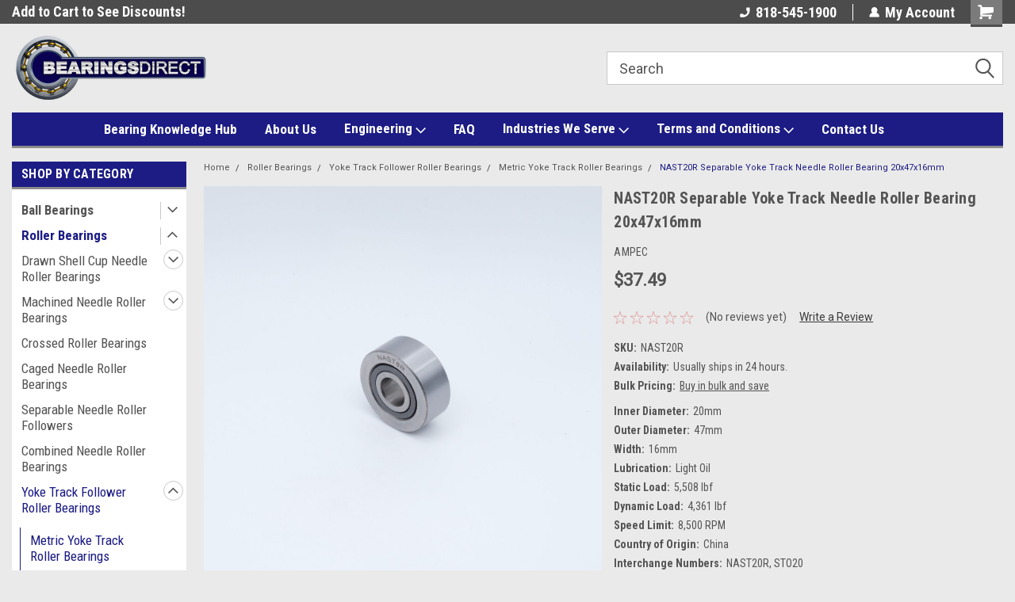

--- FILE ---
content_type: text/html; charset=UTF-8
request_url: https://bearingsdirect.com/nast20r-separable-yoke-track-needle-roller-bearing-20x47x16mm/
body_size: 36501
content:
<!DOCTYPE html>
<html class="no-js" lang="en">
<head>
    <title>NAST20R Separable Yoke Track Needle Roller Bearing 20x47x16mm - Bearings Direct</title>
    <link rel="dns-prefetch preconnect" href="https://cdn11.bigcommerce.com/s-m2tbfwjufh" crossorigin><link rel="dns-prefetch preconnect" href="https://fonts.googleapis.com/" crossorigin><link rel="dns-prefetch preconnect" href="https://fonts.gstatic.com/" crossorigin>
    <meta property="product:price:amount" content="37.49" /><meta property="product:price:currency" content="USD" /><meta property="og:url" content="https://bearingsdirect.com/nast20r-separable-yoke-track-needle-roller-bearing-20x47x16mm/" /><meta property="og:site_name" content="Bearings Direct" /><meta name="keywords" content="precision bearings,quality roller bearings,brand bearing,ball bearing,roller bearing,linear bearing,block bearings,ag bearing,bearing price"><link rel='canonical' href='https://bearingsdirect.com/nast20r-separable-yoke-track-needle-roller-bearing-20x47x16mm/' /><meta name='platform' content='bigcommerce.stencil' /><meta property="og:type" content="product" />
<meta property="og:title" content="NAST20R Separable Yoke Track Needle Roller Bearing 20x47x16mm" />
<meta property="og:description" content="Bearings Direct is your online store for quality and precision products at wholesale prices. Browse our wide selection of bearings and other industrial products to meet your needs." />
<meta property="og:image" content="https://cdn11.bigcommerce.com/s-m2tbfwjufh/products/5557/images/36652/NAST8R-4__91563.1675178121.1280.1280__48162.1686264315.386.513.jpg?c=1" />
<meta property="og:availability" content="instock" />
<meta property="pinterest:richpins" content="enabled" />
    
     
    <link href="https://cdn11.bigcommerce.com/s-m2tbfwjufh/product_images/32.png?t=1656103655" rel="shortcut icon">
    <meta name="viewport" content="width=device-width, initial-scale=1, maximum-scale=1">
    <script>
        // Change document class from no-js to js so we can detect this in css
        document.documentElement.className = document.documentElement.className.replace('no-js', 'js');
    </script>
    <script async src="https://cdn11.bigcommerce.com/s-m2tbfwjufh/stencil/1d0b2690-f10e-013d-cdaa-468065e903d1/e/70763560-f5ac-013d-1811-26e9c83e48d9/dist/theme-bundle.head_async.js"></script>
    <link href="https://fonts.googleapis.com/css?family=Roboto+Condensed:400,700%7CRoboto:400,300&display=block" rel="stylesheet">
    <link data-stencil-stylesheet href="https://cdn11.bigcommerce.com/s-m2tbfwjufh/stencil/1d0b2690-f10e-013d-cdaa-468065e903d1/e/70763560-f5ac-013d-1811-26e9c83e48d9/css/theme-12cd0e20-f2da-013d-0f3e-5afcb50b9961.css" rel="stylesheet">
    <!-- Start Tracking Code for analytics_googleanalytics -->

<!-- Event snippet for Purchase conversion page -->
<script>
  gtag('event', 'conversion', {
      'send_to': 'AW-1071311957/eJKaCNHEufIZENXY6_4D',
      'value': 1.0,
      'currency': 'USD',
      'transaction_id': ''
  });
</script>

<!-- End Tracking Code for analytics_googleanalytics -->

<!-- Start Tracking Code for analytics_googleanalytics4 -->

<script data-cfasync="false" src="https://cdn11.bigcommerce.com/shared/js/google_analytics4_bodl_subscribers-358423becf5d870b8b603a81de597c10f6bc7699.js" integrity="sha256-gtOfJ3Avc1pEE/hx6SKj/96cca7JvfqllWA9FTQJyfI=" crossorigin="anonymous"></script>
<script data-cfasync="false">
  (function () {
    window.dataLayer = window.dataLayer || [];

    function gtag(){
        dataLayer.push(arguments);
    }

    function initGA4(event) {
         function setupGtag() {
            function configureGtag() {
                gtag('js', new Date());
                gtag('set', 'developer_id.dMjk3Nj', true);
                gtag('config', 'G-3Q95WWN35H');
            }

            var script = document.createElement('script');

            script.src = 'https://www.googletagmanager.com/gtag/js?id=G-3Q95WWN35H';
            script.async = true;
            script.onload = configureGtag;

            document.head.appendChild(script);
        }

        setupGtag();

        if (typeof subscribeOnBodlEvents === 'function') {
            subscribeOnBodlEvents('G-3Q95WWN35H', false);
        }

        window.removeEventListener(event.type, initGA4);
    }

    

    var eventName = document.readyState === 'complete' ? 'consentScriptsLoaded' : 'DOMContentLoaded';
    window.addEventListener(eventName, initGA4, false);
  })()
</script>

<!-- End Tracking Code for analytics_googleanalytics4 -->

<!-- Start Tracking Code for analytics_siteverification -->

<meta name="google-site-verification" content="kGJkq_JkHnC_aZsoPmOSRduwGatMlDcS_I9edZTS0Tk" />


<meta name="google-site-verification" content="x8wDxdkLHyhFNT4NBo1lTJrZ7QZ3NMwwQGsJWw79ODU" />

<!-- End Tracking Code for analytics_siteverification -->


<script type="text/javascript" src="https://checkout-sdk.bigcommerce.com/v1/loader.js" defer ></script>
<script src="https://www.google.com/recaptcha/api.js" async defer></script>
<script type="text/javascript">
var BCData = {"product_attributes":{"sku":"NAST20R","upc":null,"mpn":"NAST20R","gtin":null,"weight":null,"base":true,"image":null,"price":{"without_tax":{"formatted":"$37.49","value":37.49,"currency":"USD"},"tax_label":"Tax"},"stock":20,"instock":true,"stock_message":null,"purchasable":true,"purchasing_message":null,"call_for_price_message":null}};
</script>
<script src='https://searchserverapi1.com/widgets/bigcommerce/init.js?api_key=0D3k3W8G8S' async ></script><!-- Google Tag Manager -->
<script>(function(w,d,s,l,i){w[l]=w[l]||[];w[l].push({'gtm.start':
new Date().getTime(),event:'gtm.js'});var f=d.getElementsByTagName(s)[0],
j=d.createElement(s),dl=l!='dataLayer'?'&l='+l:'';j.async=true;j.src=
'https://www.googletagmanager.com/gtm.js?id='+i+dl;f.parentNode.insertBefore(j,f);
})(window,document,'script','dataLayer','GTM-TSQV8M5F');</script>
<!-- End Google Tag Manager -->
 <script data-cfasync="false" src="https://microapps.bigcommerce.com/bodl-events/1.9.4/index.js" integrity="sha256-Y0tDj1qsyiKBRibKllwV0ZJ1aFlGYaHHGl/oUFoXJ7Y=" nonce="" crossorigin="anonymous"></script>
 <script data-cfasync="false" nonce="">

 (function() {
    function decodeBase64(base64) {
       const text = atob(base64);
       const length = text.length;
       const bytes = new Uint8Array(length);
       for (let i = 0; i < length; i++) {
          bytes[i] = text.charCodeAt(i);
       }
       const decoder = new TextDecoder();
       return decoder.decode(bytes);
    }
    window.bodl = JSON.parse(decodeBase64("[base64]"));
 })()

 </script>

<script nonce="">
(function () {
    var xmlHttp = new XMLHttpRequest();

    xmlHttp.open('POST', 'https://bes.gcp.data.bigcommerce.com/nobot');
    xmlHttp.setRequestHeader('Content-Type', 'application/json');
    xmlHttp.send('{"store_id":"1002537704","timezone_offset":"-7.0","timestamp":"2026-01-18T21:54:08.81862000Z","visit_id":"ffac12d6-96e8-450c-8a0c-95f1bbb513d2","channel_id":1}');
})();
</script>

    
    
    
    
    
    
    
    
</head>
    <body id="body" class="product-page-layout  with-sidenav main     fourteen-forty    header-in-container  qty-box-visible">

        <!-- snippet location header -->
        <svg data-src="https://cdn11.bigcommerce.com/s-m2tbfwjufh/stencil/1d0b2690-f10e-013d-cdaa-468065e903d1/e/70763560-f5ac-013d-1811-26e9c83e48d9/img/icon-sprite.svg" class="icons-svg-sprite"></svg>


        
<div class="header-container header-mn sticky-header">
    
    <div class="mbl-head-stick">
        <div class="top-menu">
            <div class="content">
                <!-- NEW BUTTON TO TRIGGER MAIN NAV WHEN STICKY -->
                <!-- <div class="alt-toggle">
            <h2 class="container-header btn"><span class="down-arrrow burger-menu"><i class="burger open" aria-hidden="true"><svg><use xlink:href="#icon-Menu" /></svg></i><i class="menu close" aria-hidden="true"><svg><use xlink:href="#icon-close" /></svg></i></span></h2>
            <h2 class="container-header text"><span class="mega-shop-text"></span></h2>
          </div> -->
    
                <!-- OPTIONAL SHORT MESSAGE LINK -->
                <!-- <div class="left">
              <a class="optional-message-link" href="">Put an optional message here.</a>
            </div> -->
    
                <div class="left-top-banner">
                    <div class="bnr-slider" data-slick='{
    "arrows": false,
    "mobileFirst": true,
    "slidesToShow": 1,
    "slidesToScroll": 1,
    "dots": false,
    "autoplay": true,
    "autoplaySpeed": 3500
}'>
        <p class="banner-text">Free Shipping On Orders $100+</p>
        <p class="banner-text">Add to Cart to See Discounts!</p>
    <p class="banner-text">In Stock in Glendale CA</p>
</div>
                </div>
    
                <div class="right-top-banner full-rght cnt-none">
                    <ul class="right-main mbl-numb">
                        <li class="navUser-item left phone-number nav-br">
                            <a href="tel:818-545-1900">
                                <svg version="1.1" xmlns="http://www.w3.org/2000/svg" width="32" height="32" viewBox="0 0 32 32">
                                    <path
                                        d="M8.3 12.3l3-2.9c0.3-0.3 0.5-0.7 0.4-1.1l-0.9-6.7c0-0.7-0.8-1.2-1.5-1.2l-7.6 0.5c-0.3 0-0.6 0.3-0.6 0.6-1.6 8-0.6 16.7 5.9 23 6.5 6.4 15.2 7.3 23.4 5.9 0.3 0 0.6-0.3 0.6-0.7v-8c0-0.7-0.5-1.3-1.2-1.4l-6.2-0.4c-0.4 0-0.8 0.1-1.1 0.4l-3 3s-12.5 1.3-11.2-11z"
                                    ></path>
                                </svg>
                                818-545-1900
                            </a>
                        </li>
                    </ul>
                    <div class="right account-links">
                        <ul class="right-main">
                            <div class="rhgt-top">
                                <div class="nav-br">
                                    
 
                                </div>
                                <li class="navUser-item left phone-number nav-br">
                                    <a href="tel:818-545-1900">
                                        <svg version="1.1" xmlns="http://www.w3.org/2000/svg" width="32" height="32" viewBox="0 0 32 32">
                                            <path
                                                d="M8.3 12.3l3-2.9c0.3-0.3 0.5-0.7 0.4-1.1l-0.9-6.7c0-0.7-0.8-1.2-1.5-1.2l-7.6 0.5c-0.3 0-0.6 0.3-0.6 0.6-1.6 8-0.6 16.7 5.9 23 6.5 6.4 15.2 7.3 23.4 5.9 0.3 0 0.6-0.3 0.6-0.7v-8c0-0.7-0.5-1.3-1.2-1.4l-6.2-0.4c-0.4 0-0.8 0.1-1.1 0.4l-3 3s-12.5 1.3-11.2-11z"
                                            ></path>
                                        </svg>
                                        818-545-1900
                                    </a>
                                </li>
                                   
                                <li class="navUser-item navUser-item--account nav-br">
                                    <a class="navUser-action anct-link">
                                        <svg version="1.1" xmlns="http://www.w3.org/2000/svg" width="32" height="32" viewBox="0 0 32 32">
                                            <path
                                                d="M31.8 27.3c-1.2-5.2-4.7-9-9.5-10.8 2.5-2 4-5.2 3.4-8.7-0.6-4-4-7.3-8.2-7.8-5.7-0.6-10.6 3.8-10.6 9.3s1.4 5.5 3.5 7.2c-4.7 1.7-8.3 5.6-9.5 10.8-0.4 1.9 1.1 3.7 3.1 3.7h24.6c2 0 3.5-1.8 3.1-3.7z"
                                            ></path>
                                        </svg>
                                        <span class="anct-title">My Account</span>
                                    </a>
                                    <ul class="acnt-popup">
                                        <li>
                                            <a class="navUser-action login" href="/login.php">Login</a>
                                        </li>
                                        <li>
                                            <a class="navUser-action create" href="/login.php?action=create_account">Sign Up</a>
                                        </li>
                                    </ul>
                                </li>
                                <li class="navUser-item navUser-item--cart ">
                                    <a class="navUser-action" data-cart-preview data-dropdown="cart-preview-dropdown" data-options="align:right" href="/cart.php">
                                        <span class="navUser-item-cartLabel">
                                            <i class="cart-icon" aria-hidden="true">
                                                <svg version="1.1" xmlns="http://www.w3.org/2000/svg" width="32" height="32" viewBox="0 0 32 32">
                                                    <path
                                                        d="M29.9 6.2h-21.3v-1.6c0-1.4-1.2-2.6-2.6-2.6h-4.2c-0.9 0-1.6 0.7-1.6 1.7s0.7 1.7 1.7 1.7h3.4v17.1c0 1.4 1.2 2.6 2.6 2.6h19.3c0.9 0 1.7-0.7 1.7-1.7s-0.7-1.7-1.7-1.7h-18.6v-1.2l21.5-2.8c1.1-0.2 1.9-1.1 2-2.2v-7.1c0-1.2-1-2.1-2.1-2.1zM6.5 25.3c-1.6 0-2.8 1.3-2.8 2.8s1.3 2.8 2.8 2.8 2.8-1.3 2.8-2.8-1.3-2.8-2.8-2.8zM24.4 25.3c-1.6 0-2.8 1.3-2.8 2.8s1.3 2.8 2.8 2.8 2.8-1.3 2.8-2.8-1.3-2.8-2.8-2.8z"
                                                    ></path>
                                                </svg>
                                            </i>
                                        </span>
                                        <span class="countPill cart-quantity">0</span>
                                    </a>
    
                                    <div class="dropdown-menu" id="cart-preview-dropdown" data-dropdown-content aria-hidden="true"></div>
                                </li>
                            </div>
                        </ul>
                    </div>
                </div>
                <div class="clear"></div>
            </div>
        </div>
    
        <div class="header-container mbl-main full-width  full-width in-container">
            <div class="header-padding">
                <div class="header-padding">
                    <header class="header" role="banner">
                        <a href="#" class="mobileMenu-toggle" data-mobile-menu-toggle="menu">
                            <span class="mobileMenu-toggleIcon">Toggle menu</span>
                        </a>
    
                        <div class="header-logo header-logo--left">
                            <a href="https://bearingsdirect.com/">
            <div class="header-logo-image-container">
                <img class="header-logo-image" src="https://cdn11.bigcommerce.com/s-m2tbfwjufh/images/stencil/250x100/bearingsdirect-02_1656109256__99734.original.png" alt="Bearings Direct" title="Bearings Direct">
            </div>
</a>
                        </div>
                         
                         <span id="menu" class="is-srOnly mbl-tgl" style="display: none !important;"></span>
                        <div class="mbl-srch-icon">
                            <svg class="search-icon"><use xlink:href="#icon-search"></use></svg>
                        </div>
                        <div class="navPages-container dsk-search-bar mbl-srchbar inside-header left-logo search-container not-sticky" data-menu>
                            <nav class="navPages">
                                <span class="srch-close">
                                    <svg version="1.1" xmlns="http://www.w3.org/2000/svg" width="32" height="32" viewBox="0 0 32 32">
                                        <path d="M0 2.6l13.4 13.4-13.4 13.3 2.6 2.6 13.4-13.4 13.4 13.4 2.6-2.6-13.4-13.4 13.4-13.4-2.6-2.5-13.4 13.4-13.3-13.4-2.7 2.6z"></path>
                                    </svg>
                                </span>
                                <div class="navPages-quickSearch right searchbar">
                                    <div class="container">
    <!-- snippet location forms_search -->
    <form class="form" action="/search.php">
        <fieldset class="form-fieldset">
            <div class="form-field">
                <label class="u-hiddenVisually" for="search_query">Search</label>
                <input class="form-input" data-search-quick name="search_query" id="search_query" data-error-message="Search field cannot be empty." placeholder="Search" autocomplete="off">
                <div class="search-icon"><svg class="header-icon search-icon" title="submit" alt="submit"><use xlink:href="#icon-search"></use></svg></div>
                <input class="button button--primary form-prefixPostfix-button--postfix" type="submit" value="">
            </div>
        </fieldset>
        <div class="clear"></div>
    </form>
    <div id="search-action-buttons" class="search-buttons-container">
      <div class="align-right">
      <!-- <a href="#" class="reset quicksearch" aria-label="reset search" role="button" style="inline-block;">
        <span class="reset" aria-hidden="true">Reset Search</span>
      </a> -->
      <a href="#" class="modal-close custom-quick-search" aria-label="Close" role="button" style="inline-block;">
        <span aria-hidden="true">&#215;</span>
      </a>
      <div class="clear"></div>
      </div>
      <div class="clear"></div>
    </div>
      <section id="quickSearch" class="quickSearchResults" data-bind="html: results">
      </section>
      <div class="clear"></div>
</div>
                                </div>
                            </nav>
                        </div>
                        <div class="navPages-container mbl-search-bar mbl-srchbar inside-header left-logo search-container not-sticky" data-menu>
                            <nav class="navPages">
                                <span class="srch-close">
                                    <svg version="1.1" xmlns="http://www.w3.org/2000/svg" width="32" height="32" viewBox="0 0 32 32">
                                        <path d="M0 2.6l13.4 13.4-13.4 13.3 2.6 2.6 13.4-13.4 13.4 13.4 2.6-2.6-13.4-13.4 13.4-13.4-2.6-2.5-13.4 13.4-13.3-13.4-2.7 2.6z"></path>
                                    </svg>
                                </span>
                                <div class="navPages-quickSearch right searchbar">
                                    <div class="container">
    <!-- snippet location forms_search -->
    <form class="form" action="/search.php">
        <fieldset class="form-fieldset">
            <div class="form-field">
                <label class="u-hiddenVisually" for="search_query">Search</label>
                <input class="form-input" data-search-quick name="search_query" id="search_query" data-error-message="Search field cannot be empty." placeholder="Search" autocomplete="off">
                <div class="search-icon"><svg class="header-icon search-icon" title="submit" alt="submit"><use xlink:href="#icon-search"></use></svg></div>
                <input class="button button--primary form-prefixPostfix-button--postfix" type="submit" value="">
            </div>
        </fieldset>
        <div class="clear"></div>
    </form>
    <div id="search-action-buttons" class="search-buttons-container">
      <div class="align-right">
      <!-- <a href="#" class="reset quicksearch" aria-label="reset search" role="button" style="inline-block;">
        <span class="reset" aria-hidden="true">Reset Search</span>
      </a> -->
      <a href="#" class="modal-close custom-quick-search" aria-label="Close" role="button" style="inline-block;">
        <span aria-hidden="true">&#215;</span>
      </a>
      <div class="clear"></div>
      </div>
      <div class="clear"></div>
    </div>
      <section id="quickSearch" class="quickSearchResults" data-bind="html: results">
      </section>
      <div class="clear"></div>
</div>
                                </div>
                            </nav>
                        </div>
                                                 <div class="clear"></div>
                        <div class="mobile-menu navPages-container" id="menu" data-menu>
                            <nav class="navPages">
    <ul class="navPages-list">
        <div class="nav-align center">
        <div class="custom-pages-nav">
            <div id="mobile-menu">
              <div class="category-menu mbl-cat">
                <h2 class="container-header mobile">Shop By Category</h2>
                    <li class="navPages-item mobile">
                        <a class="navPages-action has-subMenu" href="https://bearingsdirect.com/ball-bearings/">
    Ball Bearings <i class="fa fa-chevron-down main-nav" aria-hidden="true"><svg><use xlink:href="#icon-dropdown" /></svg></i>
</a>
<div class="navPage-subMenu" id="navPages-24" aria-hidden="true" tabindex="-1">
    <ul class="navPage-subMenu-list">
            <li class="navPage-subMenu-item">
                    <a
                        class="navPage-subMenu-action navPages-action has-subMenu"
                        href="https://bearingsdirect.com/metric-ball-bearings/">
                        Metric Ball Bearings <i class="fa fa-chevron-down" aria-hidden="true"><svg><use xlink:href="#icon-chevron-down" /></svg></i>
                    </a>
                    <ul class="navPage-childList" id="navPages-73">
                        <li class="navPage-childList-item">
                            <a class="navPage-childList-action navPages-action" href="https://bearingsdirect.com/6000-series-extra-light-duty-ball-bearings/">6000 Series Extra Light Duty Ball Bearings</a>
                        </li>
                        <li class="navPage-childList-item">
                            <a class="navPage-childList-action navPages-action" href="https://bearingsdirect.com/6200-series-light-duty-ball-bearings/">6200 Series Light Duty Ball Bearings</a>
                        </li>
                        <li class="navPage-childList-item">
                            <a class="navPage-childList-action navPages-action" href="https://bearingsdirect.com/6300-series-medium-duty-ball-bearings/">6300 Series Medium Duty Ball Bearings</a>
                        </li>
                        <li class="navPage-childList-item">
                            <a class="navPage-childList-action navPages-action" href="https://bearingsdirect.com/6700-series-thin-high-speed-ball-bearings/">6700 Series Thin High Speed Ball Bearings</a>
                        </li>
                        <li class="navPage-childList-item">
                            <a class="navPage-childList-action navPages-action" href="https://bearingsdirect.com/6800-series-extra-thin-high-speed-bearings/">6800 Series Extra Thin High Speed Bearings</a>
                        </li>
                        <li class="navPage-childList-item">
                            <a class="navPage-childList-action navPages-action" href="https://bearingsdirect.com/6900-series-thin-high-speed-light-duty-bearings/">6900 Series Thin High Speed Light Duty Bearings</a>
                        </li>
                        <li class="navPage-childList-item">
                            <a class="navPage-childList-action navPages-action" href="https://bearingsdirect.com/16000-series-instrumental-duty/">16000 Series Instrumental Duty</a>
                        </li>
                    </ul>
            </li>
            <li class="navPage-subMenu-item">
                    <a
                        class="navPage-subMenu-action navPages-action has-subMenu"
                        href="https://bearingsdirect.com/inch-size-ball-bearings/">
                        Inch Size Ball Bearings <i class="fa fa-chevron-down" aria-hidden="true"><svg><use xlink:href="#icon-chevron-down" /></svg></i>
                    </a>
                    <ul class="navPage-childList" id="navPages-70">
                        <li class="navPage-childList-item">
                            <a class="navPage-childList-action navPages-action" href="https://bearingsdirect.com/r-series-light-duty-ball-bearings/">R Series Light Duty Ball Bearings</a>
                        </li>
                        <li class="navPage-childList-item">
                            <a class="navPage-childList-action navPages-action" href="https://bearingsdirect.com/1600-series-medium-duty-ball-bearings/">1600 Series Medium Duty Ball Bearings</a>
                        </li>
                        <li class="navPage-childList-item">
                            <a class="navPage-childList-action navPages-action" href="https://bearingsdirect.com/categories/ball-bearings/inch-size-ball-bearings/rls-series-heavy-duty-ball-bearings.html/">RLS Series Heavy Duty Ball Bearings</a>
                        </li>
                        <li class="navPage-childList-item">
                            <a class="navPage-childList-action navPages-action" href="https://bearingsdirect.com/categories/ball-bearings/inch-size-ball-bearings/rms-series-extra-heavy-duty-ball-bearings.html/">RMS Series Extra Heavy Duty Ball Bearings</a>
                        </li>
                    </ul>
            </li>
            <li class="navPage-subMenu-item">
                    <a
                        class="navPage-subMenu-action navPages-action has-subMenu"
                        href="https://bearingsdirect.com/miniature-ball-bearings/">
                        Miniature Ball Bearings <i class="fa fa-chevron-down" aria-hidden="true"><svg><use xlink:href="#icon-chevron-down" /></svg></i>
                    </a>
                    <ul class="navPage-childList" id="navPages-366">
                        <li class="navPage-childList-item">
                            <a class="navPage-childList-action navPages-action" href="https://bearingsdirect.com/categories/ball-bearings/miniature-ball-bearings/metric-miniature-ball-bearings.html/">Metric Miniature Ball Bearings</a>
                        </li>
                        <li class="navPage-childList-item">
                            <a class="navPage-childList-action navPages-action" href="https://bearingsdirect.com/categories/ball-bearings/miniature-ball-bearings/inch-size-miniature-ball-bearings.html/">Inch Size Miniature Ball Bearings</a>
                        </li>
                    </ul>
            </li>
            <li class="navPage-subMenu-item">
                    <a class="navPage-subMenu-action navPages-action" href="https://bearingsdirect.com/stainless-steel-ball-bearings/">Stainless Steel Ball Bearings</a>
            </li>
            <li class="navPage-subMenu-item">
                    <a
                        class="navPage-subMenu-action navPages-action has-subMenu"
                        href="https://bearingsdirect.com/categories/ball-bearings/double-row-ball-bearings.html/">
                        Double Row Ball Bearings <i class="fa fa-chevron-down" aria-hidden="true"><svg><use xlink:href="#icon-chevron-down" /></svg></i>
                    </a>
                    <ul class="navPage-childList" id="navPages-31">
                        <li class="navPage-childList-item">
                            <a class="navPage-childList-action navPages-action" href="https://bearingsdirect.com/categories/ball-bearings/double-row-ball-bearings/5200-series-light-duty.html/">5200 Series Light Duty</a>
                        </li>
                        <li class="navPage-childList-item">
                            <a class="navPage-childList-action navPages-action" href="https://bearingsdirect.com/categories/ball-bearings/double-row-ball-bearings/5300-series-medium-duty.html/">5300 Series Medium Duty</a>
                        </li>
                        <li class="navPage-childList-item">
                            <a class="navPage-childList-action navPages-action" href="https://bearingsdirect.com/categories/ball-bearings/double-row-ball-bearings/3200-series-light-duty.html/">3200 Series Light Duty</a>
                        </li>
                        <li class="navPage-childList-item">
                            <a class="navPage-childList-action navPages-action" href="https://bearingsdirect.com/categories/ball-bearings/double-row-ball-bearings/3300-series-medium-duty.html/">3300 Series Medium Duty</a>
                        </li>
                        <li class="navPage-childList-item">
                            <a class="navPage-childList-action navPages-action" href="https://bearingsdirect.com/categories/ball-bearings/double-row-ball-bearings/track-roller-ball-bearings.html/">Track Roller Ball Bearings</a>
                        </li>
                    </ul>
            </li>
            <li class="navPage-subMenu-item">
                    <a
                        class="navPage-subMenu-action navPages-action has-subMenu"
                        href="https://bearingsdirect.com/insert-ball-bearings/">
                        Insert Ball Bearings <i class="fa fa-chevron-down" aria-hidden="true"><svg><use xlink:href="#icon-chevron-down" /></svg></i>
                    </a>
                    <ul class="navPage-childList" id="navPages-104">
                        <li class="navPage-childList-item">
                            <a class="navPage-childList-action navPages-action" href="https://bearingsdirect.com/insert-ball-bearings/insert-ball-bearings/">CSA200 Series Cylindrical Bearings</a>
                        </li>
                        <li class="navPage-childList-item">
                            <a class="navPage-childList-action navPages-action" href="https://bearingsdirect.com/categories/ball-bearings/insert-ball-bearings/csb200-series-cylindrical-bearings.html/">CSB200 Series Cylindrical Bearings</a>
                        </li>
                        <li class="navPage-childList-item">
                            <a class="navPage-childList-action navPages-action" href="https://bearingsdirect.com/categories/ball-bearings/insert-ball-bearings/hc200-series-locking-collar-insert-ball-bearing.html/">HC200 Series Locking Collar Insert Ball Bearing</a>
                        </li>
                        <li class="navPage-childList-item">
                            <a class="navPage-childList-action navPages-action" href="https://bearingsdirect.com/categories/ball-bearings/insert-ball-bearings/sa200-series-locking-collar-ball-bearing.html/">SA200 Series Locking Collar Ball Bearing</a>
                        </li>
                        <li class="navPage-childList-item">
                            <a class="navPage-childList-action navPages-action" href="https://bearingsdirect.com/categories/ball-bearings/insert-ball-bearings/ser200-series-snap-ring-insert-ball-bearing.html/">SER200 Series Snap Ring Insert Ball Bearing</a>
                        </li>
                        <li class="navPage-childList-item">
                            <a class="navPage-childList-action navPages-action" href="https://bearingsdirect.com/categories/ball-bearings/insert-ball-bearings/sb200-series-set-screw-insert-bearings.html/">SB200 Series Set Screw Insert Bearings</a>
                        </li>
                        <li class="navPage-childList-item">
                            <a class="navPage-childList-action navPages-action" href="https://bearingsdirect.com/categories/ball-bearings/insert-ball-bearings/uc200-series-set-screw-ball-bearings.html/">UC200 Series Set Screw Ball Bearings</a>
                        </li>
                        <li class="navPage-childList-item">
                            <a class="navPage-childList-action navPages-action" href="https://bearingsdirect.com/categories/ball-bearings/insert-ball-bearings/suc200-series-stainless-insert-bearings.html/">SUC200 Series Stainless Insert Bearings</a>
                        </li>
                        <li class="navPage-childList-item">
                            <a class="navPage-childList-action navPages-action" href="https://bearingsdirect.com/categories/ball-bearings/insert-ball-bearings/ucx00-series-medium-duty-set-screw-ball-bearings.html/">UCX00 Series Medium Duty Set Screw Ball Bearings</a>
                        </li>
                    </ul>
            </li>
            <li class="navPage-subMenu-item">
                    <a class="navPage-subMenu-action navPages-action" href="https://bearingsdirect.com/categories/ball-bearings/super-precision-abec7p4-bearings.html/">Super Precision ABEC7/P4 Bearings</a>
            </li>
            <li class="navPage-subMenu-item">
                    <a class="navPage-subMenu-action navPages-action" href="https://bearingsdirect.com/categories/ball-bearings/angular-contact-ball-bearings.html/">Angular Contact Ball Bearings</a>
            </li>
            <li class="navPage-subMenu-item">
                    <a class="navPage-subMenu-action navPages-action" href="https://bearingsdirect.com/categories/ball-bearings/electric-motor-quality-bearings.html/">Electric Motor Quality Bearings</a>
            </li>
            <li class="navPage-subMenu-item">
                    <a class="navPage-subMenu-action navPages-action" href="https://bearingsdirect.com/ac-compressor-clutch-bearings/">AC Compressor Clutch Bearings</a>
            </li>
            <li class="navPage-subMenu-item">
                    <a
                        class="navPage-subMenu-action navPages-action has-subMenu"
                        href="https://bearingsdirect.com/categories/ball-bearings/felt-seal-ball-bearings.html/">
                        Felt Seal Ball Bearings <i class="fa fa-chevron-down" aria-hidden="true"><svg><use xlink:href="#icon-chevron-down" /></svg></i>
                    </a>
                    <ul class="navPage-childList" id="navPages-365">
                        <li class="navPage-childList-item">
                            <a class="navPage-childList-action navPages-action" href="https://bearingsdirect.com/categories/ball-bearings/felt-seal-ball-bearings/8000-series-metric-felt-sealed-bearings.html/">8000 Series Metric Felt Sealed Bearings</a>
                        </li>
                        <li class="navPage-childList-item">
                            <a class="navPage-childList-action navPages-action" href="https://bearingsdirect.com/categories/ball-bearings/felt-seal-ball-bearings/87000-series-metric-felt-sealed-bearings.html/">87000 Series Metric Felt Sealed Bearings</a>
                        </li>
                        <li class="navPage-childList-item">
                            <a class="navPage-childList-action navPages-action" href="https://bearingsdirect.com/categories/ball-bearings/felt-seal-ball-bearings/88000-series-metric-felt-sealed-bearings.html/">88000 Series Metric Felt Sealed Bearings</a>
                        </li>
                        <li class="navPage-childList-item">
                            <a class="navPage-childList-action navPages-action" href="https://bearingsdirect.com/categories/ball-bearings/felt-seal-ball-bearings/wc87000-series-metric-felt-sealed-bearings.html/">WC87000 Series Metric Felt Sealed Bearings</a>
                        </li>
                        <li class="navPage-childList-item">
                            <a class="navPage-childList-action navPages-action" href="https://bearingsdirect.com/categories/ball-bearings/felt-seal-ball-bearings/wc88000-series-metric-felt-sealed-bearings.html/">WC88000 Series Metric Felt Sealed Bearings</a>
                        </li>
                        <li class="navPage-childList-item">
                            <a class="navPage-childList-action navPages-action" href="https://bearingsdirect.com/categories/ball-bearings/felt-seal-ball-bearings/7500dlg-series-inch-size-felt-sealed-bearings.html/">7500DLG Series Inch Size Felt Sealed Bearings</a>
                        </li>
                        <li class="navPage-childList-item">
                            <a class="navPage-childList-action navPages-action" href="https://bearingsdirect.com/categories/ball-bearings/felt-seal-ball-bearings/7600dlg-series-inch-size-felt-sealed-bearings.html/">7600DLG Series Inch Size Felt Sealed Bearings</a>
                        </li>
                    </ul>
            </li>
            <li class="navPage-subMenu-item">
                    <a class="navPage-subMenu-action navPages-action" href="https://bearingsdirect.com/fishing-reel-stainless-ceramic-ball-bearings/">Fishing Reel Stainless-Ceramic Ball Bearings</a>
            </li>
            <li class="navPage-subMenu-item">
                    <a
                        class="navPage-subMenu-action navPages-action has-subMenu"
                        href="https://bearingsdirect.com/self-aligning-ball-bearings/">
                        Self Aligning Ball Bearings <i class="fa fa-chevron-down" aria-hidden="true"><svg><use xlink:href="#icon-chevron-down" /></svg></i>
                    </a>
                    <ul class="navPage-childList" id="navPages-65">
                        <li class="navPage-childList-item">
                            <a class="navPage-childList-action navPages-action" href="https://bearingsdirect.com/1200-series-light-duty/">1200 Series Light Duty</a>
                        </li>
                        <li class="navPage-childList-item">
                            <a class="navPage-childList-action navPages-action" href="https://bearingsdirect.com/1300-series-medium-duty/">1300 Series Medium Duty</a>
                        </li>
                        <li class="navPage-childList-item">
                            <a class="navPage-childList-action navPages-action" href="https://bearingsdirect.com/2200-series-sealed-light-duty/">2200 Series Sealed Light Duty</a>
                        </li>
                        <li class="navPage-childList-item">
                            <a class="navPage-childList-action navPages-action" href="https://bearingsdirect.com/2300-series-sealed-medium-duty/">2300 Series Sealed Medium Duty</a>
                        </li>
                    </ul>
            </li>
            <li class="navPage-subMenu-item">
                    <a class="navPage-subMenu-action navPages-action" href="https://bearingsdirect.com/bearing-wheels/">Bearing Wheels</a>
            </li>
            <li class="navPage-subMenu-item">
                    <a class="navPage-subMenu-action navPages-action" href="https://bearingsdirect.com/categories/ball-bearings/alternator-starter-ball-bearings.html/">Alternator Starter Ball Bearings</a>
            </li>
            <li class="navPage-subMenu-item">
                    <a class="navPage-subMenu-action navPages-action" href="https://bearingsdirect.com/categories/ball-bearings/snap-ring-retainer-ball-bearings.html/">Snap Ring Retainer Ball Bearings</a>
            </li>
    </ul>
</div>
                    </li>
                    <li class="navPages-item mobile">
                        <a class="navPages-action has-subMenu" href="https://bearingsdirect.com/roller-bearings/">
    Roller Bearings <i class="fa fa-chevron-down main-nav" aria-hidden="true"><svg><use xlink:href="#icon-dropdown" /></svg></i>
</a>
<div class="navPage-subMenu" id="navPages-179" aria-hidden="true" tabindex="-1">
    <ul class="navPage-subMenu-list">
            <li class="navPage-subMenu-item">
                    <a
                        class="navPage-subMenu-action navPages-action has-subMenu"
                        href="https://bearingsdirect.com/categories/roller-bearings/drawn-shell-cup-needle-roller-bearings.html/">
                        Drawn Shell Cup Needle Roller Bearings <i class="fa fa-chevron-down" aria-hidden="true"><svg><use xlink:href="#icon-chevron-down" /></svg></i>
                    </a>
                    <ul class="navPage-childList" id="navPages-376">
                        <li class="navPage-childList-item">
                            <a class="navPage-childList-action navPages-action" href="https://bearingsdirect.com/categories/roller-bearings/drawn-shell-cup-needle-roller-bearings/metric-drawn-shell-cup-needle-rollers.html/">Metric Drawn Shell Cup Needle Rollers</a>
                        </li>
                        <li class="navPage-childList-item">
                            <a class="navPage-childList-action navPages-action" href="https://bearingsdirect.com/categories/roller-bearings/drawn-shell-cup-needle-roller-bearings/inch-size-drawn-shell-cup-needle-rollers.html/">Inch Size Drawn Shell Cup Needle Rollers</a>
                        </li>
                    </ul>
            </li>
            <li class="navPage-subMenu-item">
                    <a
                        class="navPage-subMenu-action navPages-action has-subMenu"
                        href="https://bearingsdirect.com/categories/roller-bearings/machined-needle-roller-bearings.html/">
                        Machined Needle Roller Bearings <i class="fa fa-chevron-down" aria-hidden="true"><svg><use xlink:href="#icon-chevron-down" /></svg></i>
                    </a>
                    <ul class="navPage-childList" id="navPages-377">
                        <li class="navPage-childList-item">
                            <a class="navPage-childList-action navPages-action" href="https://bearingsdirect.com/categories/roller-bearings/machined-needle-roller-bearings/metric-machined-needle-roller-bearings.html/">Metric Machined Needle Roller Bearings</a>
                        </li>
                        <li class="navPage-childList-item">
                            <a class="navPage-childList-action navPages-action" href="https://bearingsdirect.com/categories/roller-bearings/machined-needle-roller-bearings/inch-size-machined-needle-roller-bearings.html/">Inch Size Machined Needle Roller Bearings</a>
                        </li>
                    </ul>
            </li>
            <li class="navPage-subMenu-item">
                    <a class="navPage-subMenu-action navPages-action" href="https://bearingsdirect.com/crossed-roller-bearings/">Crossed Roller Bearings</a>
            </li>
            <li class="navPage-subMenu-item">
                    <a class="navPage-subMenu-action navPages-action" href="https://bearingsdirect.com/caged-needle-roller-bearings/">Caged Needle Roller Bearings</a>
            </li>
            <li class="navPage-subMenu-item">
                    <a class="navPage-subMenu-action navPages-action" href="https://bearingsdirect.com/categories/roller-bearings/separable-needle-roller-followers.html/">Separable Needle Roller Followers</a>
            </li>
            <li class="navPage-subMenu-item">
                    <a class="navPage-subMenu-action navPages-action" href="https://bearingsdirect.com/combined-needle-roller-bearings/">Combined Needle Roller Bearings</a>
            </li>
            <li class="navPage-subMenu-item">
                    <a
                        class="navPage-subMenu-action navPages-action has-subMenu"
                        href="https://bearingsdirect.com/yoke-track-follower-roller-bearings/">
                        Yoke Track Follower Roller Bearings <i class="fa fa-chevron-down" aria-hidden="true"><svg><use xlink:href="#icon-chevron-down" /></svg></i>
                    </a>
                    <ul class="navPage-childList" id="navPages-216">
                        <li class="navPage-childList-item">
                            <a class="navPage-childList-action navPages-action" href="https://bearingsdirect.com/roller-bearings/roller-bearings/linear-bearings/">Metric Yoke Track Roller Bearings</a>
                        </li>
                        <li class="navPage-childList-item">
                            <a class="navPage-childList-action navPages-action" href="https://bearingsdirect.com/categories/roller-bearings/yoke-track-follower-roller-bearings/inch-size-yoke-track-roller-bearings.html/">Inch Size Yoke Track Roller Bearings</a>
                        </li>
                    </ul>
            </li>
            <li class="navPage-subMenu-item">
                    <a
                        class="navPage-subMenu-action navPages-action has-subMenu"
                        href="https://bearingsdirect.com/cam-follower-needle-roller-bearings/">
                        Cam Follower Needle Roller Bearings <i class="fa fa-chevron-down" aria-hidden="true"><svg><use xlink:href="#icon-chevron-down" /></svg></i>
                    </a>
                    <ul class="navPage-childList" id="navPages-181">
                        <li class="navPage-childList-item">
                            <a class="navPage-childList-action navPages-action" href="https://bearingsdirect.com/categories/roller-bearings/cam-follower-needle-roller-bearings/cf-series-metric-cam-followers.html/">CF Series Metric Cam Followers</a>
                        </li>
                        <li class="navPage-childList-item">
                            <a class="navPage-childList-action navPages-action" href="https://bearingsdirect.com/cr-series-inch-size-cam-followers/">CR Series Inch Size Cam Followers</a>
                        </li>
                    </ul>
            </li>
            <li class="navPage-subMenu-item">
                    <a
                        class="navPage-subMenu-action navPages-action has-subMenu"
                        href="https://bearingsdirect.com/taper-roller-bearings/">
                        Tapered Roller Bearings <i class="fa fa-chevron-down" aria-hidden="true"><svg><use xlink:href="#icon-chevron-down" /></svg></i>
                    </a>
                    <ul class="navPage-childList" id="navPages-202">
                        <li class="navPage-childList-item">
                            <a class="navPage-childList-action navPages-action" href="https://bearingsdirect.com/categories/roller-bearings/tapered-roller-bearings/metric-tapered-roller-bearings.html/">Metric Tapered Roller Bearings</a>
                        </li>
                        <li class="navPage-childList-item">
                            <a class="navPage-childList-action navPages-action" href="https://bearingsdirect.com/categories/roller-bearings/tapered-roller-bearings/inch-size-tapered-roller-bearings.html/">Inch Size Tapered Roller Bearings</a>
                        </li>
                    </ul>
            </li>
            <li class="navPage-subMenu-item">
                    <a
                        class="navPage-subMenu-action navPages-action has-subMenu"
                        href="https://bearingsdirect.com/cylindrical-roller-bearings/">
                        Cylindrical Roller Bearings <i class="fa fa-chevron-down" aria-hidden="true"><svg><use xlink:href="#icon-chevron-down" /></svg></i>
                    </a>
                    <ul class="navPage-childList" id="navPages-184">
                        <li class="navPage-childList-item">
                            <a class="navPage-childList-action navPages-action" href="https://bearingsdirect.com/roller-bearings/cylindrical-roller-bearings/n200-n300-series-removable-outer-race/">N200-N300 Series Removable Outer Race</a>
                        </li>
                        <li class="navPage-childList-item">
                            <a class="navPage-childList-action navPages-action" href="https://bearingsdirect.com/roller-bearings/cylindrical-roller-bearings/nj300-series-removable-inner-race/">NJ300 Series Removable Inner Race</a>
                        </li>
                        <li class="navPage-childList-item">
                            <a class="navPage-childList-action navPages-action" href="https://bearingsdirect.com/roller-bearings/cylindrical-roller-bearings/nu200-series-removable-inner-race/">NU200 Series Removable Inner Race</a>
                        </li>
                        <li class="navPage-childList-item">
                            <a class="navPage-childList-action navPages-action" href="https://bearingsdirect.com/roller-bearings/cylindrical-roller-bearings/nu300-series-removable-inner-race/">NU300 Series Removable Inner Race</a>
                        </li>
                        <li class="navPage-childList-item">
                            <a class="navPage-childList-action navPages-action" href="https://bearingsdirect.com/roller-bearings/cylindrical-roller-bearings/nj200-nj2200-series-removable-inner-race/">NJ200-NJ2200 Series Removable Inner Race</a>
                        </li>
                    </ul>
            </li>
            <li class="navPage-subMenu-item">
                    <a class="navPage-subMenu-action navPages-action" href="https://bearingsdirect.com/spherical-roller-bearings/">Spherical Roller Bearings</a>
            </li>
    </ul>
</div>
                    </li>
                    <li class="navPages-item mobile">
                        <a class="navPages-action has-subMenu" href="https://bearingsdirect.com/linear-bearings/">
    Linear Bearings <i class="fa fa-chevron-down main-nav" aria-hidden="true"><svg><use xlink:href="#icon-dropdown" /></svg></i>
</a>
<div class="navPage-subMenu" id="navPages-112" aria-hidden="true" tabindex="-1">
    <ul class="navPage-subMenu-list">
            <li class="navPage-subMenu-item">
                    <a
                        class="navPage-subMenu-action navPages-action has-subMenu"
                        href="https://bearingsdirect.com/metric-linear-bearings/">
                        Metric Linear Bearings <i class="fa fa-chevron-down" aria-hidden="true"><svg><use xlink:href="#icon-chevron-down" /></svg></i>
                    </a>
                    <ul class="navPage-childList" id="navPages-379">
                        <li class="navPage-childList-item">
                            <a class="navPage-childList-action navPages-action" href="https://bearingsdirect.com/categories/linear-bearings/metric-linear-bearings/lm-series-closed-type-linear-bearings.html/">LM Series Closed Type Linear Bearings</a>
                        </li>
                        <li class="navPage-childList-item">
                            <a class="navPage-childList-action navPages-action" href="https://bearingsdirect.com/categories/linear-bearings/metric-linear-bearings/lm-aj-series-adjustable-type-linear-bearings.html/">LM-AJ Series Adjustable Type Linear Bearings</a>
                        </li>
                        <li class="navPage-childList-item">
                            <a class="navPage-childList-action navPages-action" href="https://bearingsdirect.com/categories/linear-bearings/metric-linear-bearings/lm-op-series-open-type-linear-bearings.html/">LM-OP Series Open Type Linear Bearings</a>
                        </li>
                        <li class="navPage-childList-item">
                            <a class="navPage-childList-action navPages-action" href="https://bearingsdirect.com/lmp-series-ptfe-lined-closed-type-linear-bearings/">LMP Series PTFE Lined Closed Type Linear Bearings</a>
                        </li>
                        <li class="navPage-childList-item">
                            <a class="navPage-childList-action navPages-action" href="https://bearingsdirect.com/categories/linear-bearings/metric-linear-bearings/lme-series-european-style-closed-linear-bearings.html/">LME Series European Style Closed Linear Bearings</a>
                        </li>
                        <li class="navPage-childList-item">
                            <a class="navPage-childList-action navPages-action" href="https://bearingsdirect.com/categories/linear-bearings/metric-linear-bearings/lme-aj-series-euro-adjustable-linear-bearings.html/">LME-AJ Series Euro Adjustable Linear Bearings</a>
                        </li>
                        <li class="navPage-childList-item">
                            <a class="navPage-childList-action navPages-action" href="https://bearingsdirect.com/categories/linear-bearings/metric-linear-bearings/lme-op-series-euro-style-open-linear-bearings.html/">LME-OP Series Euro Style Open Linear Bearings</a>
                        </li>
                        <li class="navPage-childList-item">
                            <a class="navPage-childList-action navPages-action" href="https://bearingsdirect.com/sdm-series-steel-retainer-linear-bearings/">SDM Series Steel Retainer Linear Bearings</a>
                        </li>
                        <li class="navPage-childList-item">
                            <a class="navPage-childList-action navPages-action" href="https://bearingsdirect.com/categories/linear-bearings/metric-linear-bearings/kh-series-self-aligning-closed-linear-bearing.html/">KH Series Self Aligning Closed Linear Bearing</a>
                        </li>
                        <li class="navPage-childList-item">
                            <a class="navPage-childList-action navPages-action" href="https://bearingsdirect.com/khp-series-thin-ptfe-lined-linear-bearings/">KHP Series Thin PTFE Lined Linear Bearings</a>
                        </li>
                        <li class="navPage-childList-item">
                            <a class="navPage-childList-action navPages-action" href="https://bearingsdirect.com/categories/linear-bearings/metric-linear-bearings/lmf-series-round-flange-linear-bearings.html/">LMF Series Round Flange Linear Bearings</a>
                        </li>
                        <li class="navPage-childList-item">
                            <a class="navPage-childList-action navPages-action" href="https://bearingsdirect.com/lmk-series-square-flange-linear-bearings/">LMK Series Square Flange Linear Bearings</a>
                        </li>
                        <li class="navPage-childList-item">
                            <a class="navPage-childList-action navPages-action" href="https://bearingsdirect.com/categories/linear-bearings/metric-linear-bearings/lmf-luue-long-round-flange-linear-bearings.html/">LMF-LUUE Long Round Flange Linear Bearings</a>
                        </li>
                        <li class="navPage-childList-item">
                            <a class="navPage-childList-action navPages-action" href="https://bearingsdirect.com/categories/linear-bearings/metric-linear-bearings/lmh-series-oval-flange-linear-bearings.html/">LMH Series Oval Flange Linear Bearings</a>
                        </li>
                        <li class="navPage-childList-item">
                            <a class="navPage-childList-action navPages-action" href="https://bearingsdirect.com/categories/linear-bearings/metric-linear-bearings/lms-series-stainless-steel-linear-bearings.html/">LMS Series Stainless Steel Linear Bearings</a>
                        </li>
                    </ul>
            </li>
            <li class="navPage-subMenu-item">
                    <a
                        class="navPage-subMenu-action navPages-action has-subMenu"
                        href="https://bearingsdirect.com/categories/linear-bearings/inch-size-linear-bearings.html/">
                        Inch Size Linear Bearings <i class="fa fa-chevron-down" aria-hidden="true"><svg><use xlink:href="#icon-chevron-down" /></svg></i>
                    </a>
                    <ul class="navPage-childList" id="navPages-378">
                        <li class="navPage-childList-item">
                            <a class="navPage-childList-action navPages-action" href="https://bearingsdirect.com/categories/linear-bearings/inch-size-linear-bearings/sw-series-closed-linear-bearings.html/">SW Series Closed Linear Bearings</a>
                        </li>
                        <li class="navPage-childList-item">
                            <a class="navPage-childList-action navPages-action" href="https://bearingsdirect.com/swp-series-ptfe-lined-plain-linear-bearings/">SWP Series PTFE Lined Plain Linear Bearings</a>
                        </li>
                        <li class="navPage-childList-item">
                            <a class="navPage-childList-action navPages-action" href="https://bearingsdirect.com/swpop-series-open-ptfe-lined-plain-linear-bearings/">SWPOP Series Open PTFE Lined Plain Linear Bearings</a>
                        </li>
                        <li class="navPage-childList-item">
                            <a class="navPage-childList-action navPages-action" href="https://bearingsdirect.com/categories/linear-bearings/inch-size-linear-bearings/swf-round-flange-linear-bearings.html/">SWF Round Flange Linear Bearings</a>
                        </li>
                        <li class="navPage-childList-item">
                            <a class="navPage-childList-action navPages-action" href="https://bearingsdirect.com/swk-series-inch-size-square-flange-linear-bearings/">SWK Series Inch Size Square Flange Linear Bearings</a>
                        </li>
                        <li class="navPage-childList-item">
                            <a class="navPage-childList-action navPages-action" href="https://bearingsdirect.com/swkp-square-flange-ptfe-lined-linear-bearings/">SWKP Square Flange PTFE Lined Linear Bearings</a>
                        </li>
                        <li class="navPage-childList-item">
                            <a class="navPage-childList-action navPages-action" href="https://bearingsdirect.com/categories/linear-bearings/inch-size-linear-bearings/ssw-super-linear-motion-ball-bushing-bearings.html/">SSW Super Linear Motion Ball Bushing Bearings</a>
                        </li>
                    </ul>
            </li>
            <li class="navPage-subMenu-item">
                    <a
                        class="navPage-subMenu-action navPages-action has-subMenu"
                        href="https://bearingsdirect.com/linear-motion-pillow-block-bearings/">
                        Linear Motion Pillow Block Bearings <i class="fa fa-chevron-down" aria-hidden="true"><svg><use xlink:href="#icon-chevron-down" /></svg></i>
                    </a>
                    <ul class="navPage-childList" id="navPages-126">
                        <li class="navPage-childList-item">
                            <a class="navPage-childList-action navPages-action" href="https://bearingsdirect.com/categories/linear-bearings/linear-motion-pillow-block-bearings/swa-series-inch-size-pillow-block-linear-bearings.html/">SWA Series Inch Size Pillow Block Linear Bearings</a>
                        </li>
                        <li class="navPage-childList-item">
                            <a class="navPage-childList-action navPages-action" href="https://bearingsdirect.com/swap-series-ptfe-lined-inch-size-pillow-blocks/">SWAP Series PTFE Lined Inch Size Pillow Blocks</a>
                        </li>
                        <li class="navPage-childList-item">
                            <a class="navPage-childList-action navPages-action" href="https://bearingsdirect.com/categories/linear-bearings/linear-motion-pillow-block-bearings/swd-series-inch-size-open-pillow-block-bearings.html/">SWD Series Inch Size Open Pillow Block Bearings</a>
                        </li>
                        <li class="navPage-childList-item">
                            <a class="navPage-childList-action navPages-action" href="https://bearingsdirect.com/swdp-series-inch-size-ptfe-open-pillow-blocks/">SWDP Series Inch Size PTFE Open Pillow Blocks</a>
                        </li>
                        <li class="navPage-childList-item">
                            <a class="navPage-childList-action navPages-action" href="https://bearingsdirect.com/categories/linear-bearings/linear-motion-pillow-block-bearings/sma-series-metric-linear-pillow-block-bearings.html/">SMA Series Metric Linear Pillow Block Bearings</a>
                        </li>
                        <li class="navPage-childList-item">
                            <a class="navPage-childList-action navPages-action" href="https://bearingsdirect.com/categories/linear-bearings/linear-motion-pillow-block-bearings/sma-wuu-series-double-bearing-pillow-blocks.html/">SMA-WUU Series Double Bearing Pillow Blocks</a>
                        </li>
                        <li class="navPage-childList-item">
                            <a class="navPage-childList-action navPages-action" href="https://bearingsdirect.com/categories/linear-bearings/linear-motion-pillow-block-bearings/sma-vuu-series-short-pillow-case-linear-bearings.html/">SMA-VUU Series Short Pillow Case Linear Bearings</a>
                        </li>
                        <li class="navPage-childList-item">
                            <a class="navPage-childList-action navPages-action" href="https://bearingsdirect.com/categories/linear-bearings/linear-motion-pillow-block-bearings/sme-series-open-case-linear-bearings.html/">SME Series Open Case Linear Bearings</a>
                        </li>
                        <li class="navPage-childList-item">
                            <a class="navPage-childList-action navPages-action" href="https://bearingsdirect.com/categories/linear-bearings/linear-motion-pillow-block-bearings/tbr-series-open-supported-pillow-block-bearings.html/">TBR Series Open Supported Pillow Block Bearings</a>
                        </li>
                    </ul>
            </li>
            <li class="navPage-subMenu-item">
                    <a
                        class="navPage-subMenu-action navPages-action has-subMenu"
                        href="https://bearingsdirect.com/linear-shaft-support-blocks/">
                        Linear Shaft Support Blocks <i class="fa fa-chevron-down" aria-hidden="true"><svg><use xlink:href="#icon-chevron-down" /></svg></i>
                    </a>
                    <ul class="navPage-childList" id="navPages-130">
                        <li class="navPage-childList-item">
                            <a class="navPage-childList-action navPages-action" href="https://bearingsdirect.com/skw-series-inch-size-linear-shaft-supports/">SKW Series Inch Size Linear Shaft Supports</a>
                        </li>
                        <li class="navPage-childList-item">
                            <a class="navPage-childList-action navPages-action" href="https://bearingsdirect.com/categories/linear-bearings/linear-shaft-support-blocks/sk-series-metric-linear-shaft-supports.html/">SK Series Metric Linear Shaft Supports</a>
                        </li>
                        <li class="navPage-childList-item">
                            <a class="navPage-childList-action navPages-action" href="https://bearingsdirect.com/categories/linear-bearings/linear-shaft-support-blocks/shf-series-2-bolt-oval-linear-shaft-supports.html/">SHF Series 2 Bolt Oval Linear Shaft Supports</a>
                        </li>
                    </ul>
            </li>
            <li class="navPage-subMenu-item">
                    <a
                        class="navPage-subMenu-action navPages-action has-subMenu"
                        href="https://bearingsdirect.com/categories/linear-bearings/linear-shafts.html/">
                        Linear Shafts <i class="fa fa-chevron-down" aria-hidden="true"><svg><use xlink:href="#icon-chevron-down" /></svg></i>
                    </a>
                    <ul class="navPage-childList" id="navPages-133">
                        <li class="navPage-childList-item">
                            <a class="navPage-childList-action navPages-action" href="https://bearingsdirect.com/categories/linear-bearings/linear-shafts/inch-sizes-precision-shafting.html/">Inch Sizes Precision Shafting</a>
                        </li>
                        <li class="navPage-childList-item">
                            <a class="navPage-childList-action navPages-action" href="https://bearingsdirect.com/linear-bearings/linear-bearings/ball-bearings/">Metric Size Precision Shafting</a>
                        </li>
                    </ul>
            </li>
            <li class="navPage-subMenu-item">
                    <a class="navPage-subMenu-action navPages-action" href="https://bearingsdirect.com/categories/linear-bearings/linear-slide-units.html/">Linear Slide Units</a>
            </li>
            <li class="navPage-subMenu-item">
                    <a class="navPage-subMenu-action navPages-action" href="https://bearingsdirect.com/categories/linear-bearings/linear-guide-way-bearings-and-rails.html/">Linear Guide Way Bearings and Rails</a>
            </li>
    </ul>
</div>
                    </li>
                    <li class="navPages-item mobile">
                        <a class="navPages-action has-subMenu" href="https://bearingsdirect.com/pillow-block-bearings/">
    Pillow Block Bearings <i class="fa fa-chevron-down main-nav" aria-hidden="true"><svg><use xlink:href="#icon-dropdown" /></svg></i>
</a>
<div class="navPage-subMenu" id="navPages-355" aria-hidden="true" tabindex="-1">
    <ul class="navPage-subMenu-list">
            <li class="navPage-subMenu-item">
                    <a class="navPage-subMenu-action navPages-action" href="https://bearingsdirect.com/categories/pillow-block-bearings/up000-kp000-series-zinc-pillow-block-bearings.html/">UP000-KP000 Series Zinc Pillow Block Bearings</a>
            </li>
            <li class="navPage-subMenu-item">
                    <a class="navPage-subMenu-action navPages-action" href="https://bearingsdirect.com/categories/pillow-block-bearings/ucp200-series-set-screw-units.html/">UCP200 Series Set Screw Units</a>
            </li>
            <li class="navPage-subMenu-item">
                    <a class="navPage-subMenu-action navPages-action" href="https://bearingsdirect.com/categories/pillow-block-bearings/hcp200-series-locking-collar-units.html/">HCP200 Series Locking Collar Units</a>
            </li>
            <li class="navPage-subMenu-item">
                    <a class="navPage-subMenu-action navPages-action" href="https://bearingsdirect.com/categories/pillow-block-bearings/sapp200-series-pressed-steel-with-locking-collar.html/">SAPP200 Series Pressed Steel with Locking Collar</a>
            </li>
            <li class="navPage-subMenu-item">
                    <a class="navPage-subMenu-action navPages-action" href="https://bearingsdirect.com/categories/pillow-block-bearings/sbpp200-series-pressed-steel-set-screw-units.html/">SBPP200 Series Pressed Steel Set Screw Units</a>
            </li>
            <li class="navPage-subMenu-item">
                    <a class="navPage-subMenu-action navPages-action" href="https://bearingsdirect.com/categories/pillow-block-bearings/sucsp200-series-stainless-steel-pillow-block-units.html/">SUCSP200 Series Stainless Steel Pillow Block Units</a>
            </li>
            <li class="navPage-subMenu-item">
                    <a class="navPage-subMenu-action navPages-action" href="https://bearingsdirect.com/categories/pillow-block-bearings/ucpa200-tapped-base-pillow-block-units.html/">UCPA200 Tapped Base Pillow Block Units</a>
            </li>
            <li class="navPage-subMenu-item">
                    <a class="navPage-subMenu-action navPages-action" href="https://bearingsdirect.com/categories/pillow-block-bearings/ucph200-series-pedestal-pillow-block-units.html/">UCPH200 Series Pedestal Pillow Block Units</a>
            </li>
            <li class="navPage-subMenu-item">
                    <a class="navPage-subMenu-action navPages-action" href="https://bearingsdirect.com/ucpx-pillow-block-units/">UCPX Pillow Block Units</a>
            </li>
    </ul>
</div>
                    </li>
                    <li class="navPages-item mobile">
                        <a class="navPages-action has-subMenu" href="https://bearingsdirect.com/2-bolt-flange-bearing-units/">
    2 Bolt Flange Bearing Units <i class="fa fa-chevron-down main-nav" aria-hidden="true"><svg><use xlink:href="#icon-dropdown" /></svg></i>
</a>
<div class="navPage-subMenu" id="navPages-373" aria-hidden="true" tabindex="-1">
    <ul class="navPage-subMenu-list">
            <li class="navPage-subMenu-item">
                    <a class="navPage-subMenu-action navPages-action" href="https://bearingsdirect.com/categories/2-bolt-flange-bearing-units/sblf200-series-2-bolt-flange-cast-iron-bearings.html/">SBLF200 Series 2 Bolt Flange Cast Iron Bearings</a>
            </li>
            <li class="navPage-subMenu-item">
                    <a class="navPage-subMenu-action navPages-action" href="https://bearingsdirect.com/categories/2-bolt-flange-bearing-units/ufl000-kfl000-series-zinc-flange-bearings.html/">UFL000-KFL000 Series Zinc Flange Bearings</a>
            </li>
            <li class="navPage-subMenu-item">
                    <a class="navPage-subMenu-action navPages-action" href="https://bearingsdirect.com/categories/2-bolt-flange-bearing-units/saftd200-series-2-bolt-flange-locking-collar-unit.html/">SAFTD200 Series 2 Bolt Flange Locking Collar Unit</a>
            </li>
            <li class="navPage-subMenu-item">
                    <a class="navPage-subMenu-action navPages-action" href="https://bearingsdirect.com/categories/2-bolt-flange-bearing-units/sbftd200-series-2-bolt-flange-set-screw-unit.html/">SBFTD200 Series 2 Bolt Flange Set Screw Unit</a>
            </li>
            <li class="navPage-subMenu-item">
                    <a class="navPage-subMenu-action navPages-action" href="https://bearingsdirect.com/categories/2-bolt-flange-bearing-units/sapfl200-series-pressed-steel-2-bolt-flange-unit.html/">SAPFL200 Series Pressed Steel 2 Bolt Flange Unit</a>
            </li>
            <li class="navPage-subMenu-item">
                    <a class="navPage-subMenu-action navPages-action" href="https://bearingsdirect.com/categories/2-bolt-flange-bearing-units/sbpfl200-series-pressed-steel-2-bolt-flange-unit.html/">SBPFL200 Series Pressed Steel 2 Bolt Flange Unit</a>
            </li>
            <li class="navPage-subMenu-item">
                    <a class="navPage-subMenu-action navPages-action" href="https://bearingsdirect.com/categories/2-bolt-flange-bearing-units/ucfl200-series-2-bolt-flange-cast-iron-unit.html/">UCFL200 Series 2 Bolt Flange Cast Iron Unit</a>
            </li>
            <li class="navPage-subMenu-item">
                    <a class="navPage-subMenu-action navPages-action" href="https://bearingsdirect.com/categories/2-bolt-flange-bearing-units/sucsfl200-series-2-bolt-flange-stainless-steel.html/">SUCSFL200 Series 2 Bolt Flange Stainless Steel</a>
            </li>
    </ul>
</div>
                    </li>
                    <li class="navPages-item mobile">
                        <a class="navPages-action has-subMenu" href="https://bearingsdirect.com/3-bolt-flange-bearing-units/">
    3 Bolt Flange Bearing Units <i class="fa fa-chevron-down main-nav" aria-hidden="true"><svg><use xlink:href="#icon-dropdown" /></svg></i>
</a>
<div class="navPage-subMenu" id="navPages-375" aria-hidden="true" tabindex="-1">
    <ul class="navPage-subMenu-list">
            <li class="navPage-subMenu-item">
                    <a class="navPage-subMenu-action navPages-action" href="https://bearingsdirect.com/categories/3-bolt-flange-bearing-units/sapf200-series-pressed-steel-3-bolt-flange.html/">SAPF200 Series Pressed Steel 3 Bolt Flange</a>
            </li>
            <li class="navPage-subMenu-item">
                    <a class="navPage-subMenu-action navPages-action" href="https://bearingsdirect.com/categories/3-bolt-flange-bearing-units/sbpf200-series-pressed-steel-3-bolt-flange.html/">SBPF200 Series Pressed Steel 3 Bolt Flange</a>
            </li>
            <li class="navPage-subMenu-item">
                    <a class="navPage-subMenu-action navPages-action" href="https://bearingsdirect.com/bracket-flange-units/">Bracket Flange Units</a>
            </li>
    </ul>
</div>
                    </li>
                    <li class="navPages-item mobile">
                        <a class="navPages-action has-subMenu" href="https://bearingsdirect.com/4-bolt-flange-bearing-units/">
    4 Bolt Flange Bearing Units <i class="fa fa-chevron-down main-nav" aria-hidden="true"><svg><use xlink:href="#icon-dropdown" /></svg></i>
</a>
<div class="navPage-subMenu" id="navPages-374" aria-hidden="true" tabindex="-1">
    <ul class="navPage-subMenu-list">
            <li class="navPage-subMenu-item">
                    <a class="navPage-subMenu-action navPages-action" href="https://bearingsdirect.com/categories/4-bolt-flange-bearing-units/ucf200-series-4-bolt-flange-cast-iron-bearings.html/">UCF200 Series 4 Bolt Flange Cast Iron Bearings</a>
            </li>
            <li class="navPage-subMenu-item">
                    <a class="navPage-subMenu-action navPages-action" href="https://bearingsdirect.com/categories/4-bolt-flange-bearing-units/ucfx00-series-medium-duty-flange-units.html/">UCFX00 Series Medium Duty Flange Units</a>
            </li>
            <li class="navPage-subMenu-item">
                    <a class="navPage-subMenu-action navPages-action" href="https://bearingsdirect.com/categories/4-bolt-flange-bearing-units/ucfc200-series-round-flange-units.html/">UCFC200 Series Round Flange Units</a>
            </li>
            <li class="navPage-subMenu-item">
                    <a class="navPage-subMenu-action navPages-action" href="https://bearingsdirect.com/categories/4-bolt-flange-bearing-units/sucsf200-series-4-bolt-stainless-steel-units.html/">SUCSF200 Series 4 Bolt Stainless Steel Units</a>
            </li>
    </ul>
</div>
                    </li>
                    <li class="navPages-item mobile">
                        <a class="navPages-action" href="https://bearingsdirect.com/categories/take-up-flange-unit-bearings.html/">Take-Up Flange Unit Bearings</a>
                    </li>
                    <li class="navPages-item mobile">
                        <a class="navPages-action" href="https://bearingsdirect.com/mounted-block-bearings/mounted-block-bearings/">Conveyor Hanger Flange Unit Bearings</a>
                    </li>
                    <li class="navPages-item mobile">
                        <a class="navPages-action" href="https://bearingsdirect.com/thermoplastic-bearing-units/">Thermoplastic Bearing Units</a>
                    </li>
                    <li class="navPages-item mobile">
                        <a class="navPages-action" href="https://bearingsdirect.com/mounted-block-bearings/cylindrical-cartridge-bearing-units/">Cylindrical Cartridge Bearing Units</a>
                    </li>
                    <li class="navPages-item mobile">
                        <a class="navPages-action" href="https://bearingsdirect.com/waterproof-pillow-block-units/">Waterproof Pillow Block Units</a>
                    </li>
                    <li class="navPages-item mobile">
                        <a class="navPages-action" href="https://bearingsdirect.com/2-bolt-flange-waterproof-units/">2 Bolt Flange Waterproof Units</a>
                    </li>
                    <li class="navPages-item mobile">
                        <a class="navPages-action" href="https://bearingsdirect.com/4-bolt-flange-waterproof-units/">4 Bolt Flange Waterproof Units</a>
                    </li>
                    <li class="navPages-item mobile">
                        <a class="navPages-action" href="https://bearingsdirect.com/bearing-housings-and-flanges/">Bearing Housings and Flanges</a>
                    </li>
                    <li class="navPages-item mobile">
                        <a class="navPages-action" href="https://bearingsdirect.com/thrust-bearings/">Thrust Bearings</a>
                    </li>
                    <li class="navPages-item mobile">
                        <a class="navPages-action" href="https://bearingsdirect.com/ball-bearings/agricultural-ball-bearings/">Agricultural Bearings</a>
                    </li>
                    <li class="navPages-item mobile">
                        <a class="navPages-action" href="https://bearingsdirect.com/odd-size-bearings/">Odd Size Bearings</a>
                    </li>
                    <li class="navPages-item mobile">
                        <a class="navPages-action" href="https://bearingsdirect.com/air-conditioning-hvac-bearings/">Air Conditioning HVAC Bearings</a>
                    </li>
                    <li class="navPages-item mobile">
                        <a class="navPages-action" href="https://bearingsdirect.com/mast-guide-roller-forklift-bearings/">Mast Guide Roller Forklift Bearings</a>
                    </li>
                    <li class="navPages-item mobile">
                        <a class="navPages-action" href="https://bearingsdirect.com/oneway-clutch-bearings/">Oneway Clutch Bearings</a>
                    </li>
                    <li class="navPages-item mobile">
                        <a class="navPages-action has-subMenu" href="https://bearingsdirect.com/rod-end-ball-joint-bearings/">
    Rod-End Ball Joint Bearings <i class="fa fa-chevron-down main-nav" aria-hidden="true"><svg><use xlink:href="#icon-dropdown" /></svg></i>
</a>
<div class="navPage-subMenu" id="navPages-164" aria-hidden="true" tabindex="-1">
    <ul class="navPage-subMenu-list">
            <li class="navPage-subMenu-item">
                    <a
                        class="navPage-subMenu-action navPages-action has-subMenu"
                        href="https://bearingsdirect.com/categories/rod-end-ball-joint-bearings/male-rod-ends.html/">
                        Male Rod Ends <i class="fa fa-chevron-down" aria-hidden="true"><svg><use xlink:href="#icon-chevron-down" /></svg></i>
                    </a>
                    <ul class="navPage-childList" id="navPages-172">
                        <li class="navPage-childList-item">
                            <a class="navPage-childList-action navPages-action" href="https://bearingsdirect.com/categories/rod-end-ball-joint-bearings/male-rod-ends/right-hand-thread-male-rod-end-bearings.html/">Right Hand Thread Male Rod End Bearings</a>
                        </li>
                        <li class="navPage-childList-item">
                            <a class="navPage-childList-action navPages-action" href="https://bearingsdirect.com/categories/rod-end-ball-joint-bearings/male-rod-ends/left-hand-thread-male-rod-end-bearings.html/">Left Hand Thread Male Rod End Bearings</a>
                        </li>
                    </ul>
            </li>
            <li class="navPage-subMenu-item">
                    <a
                        class="navPage-subMenu-action navPages-action has-subMenu"
                        href="https://bearingsdirect.com/rod-end-ball-joint-bearings/rod-end-ball-joint-bearings/">
                        Female Rod Ends <i class="fa fa-chevron-down" aria-hidden="true"><svg><use xlink:href="#icon-chevron-down" /></svg></i>
                    </a>
                    <ul class="navPage-childList" id="navPages-165">
                        <li class="navPage-childList-item">
                            <a class="navPage-childList-action navPages-action" href="https://bearingsdirect.com/categories/rod-end-ball-joint-bearings/female-rod-ends/right-hand-thread-female-rod-end-bearings.html/">Right Hand Thread Female Rod End Bearings</a>
                        </li>
                        <li class="navPage-childList-item">
                            <a class="navPage-childList-action navPages-action" href="https://bearingsdirect.com/categories/rod-end-ball-joint-bearings/female-rod-ends/left-hand-thread-female-rod-end-bearings.html/">Left Hand Thread Female Rod End Bearings</a>
                        </li>
                    </ul>
            </li>
    </ul>
</div>
                    </li>
                    <li class="navPages-item mobile">
                        <a class="navPages-action has-subMenu" href="https://bearingsdirect.com/plain-spherical-ball-bushing-bearings/">
    Plain Spherical Ball Bushing Bearings <i class="fa fa-chevron-down main-nav" aria-hidden="true"><svg><use xlink:href="#icon-dropdown" /></svg></i>
</a>
<div class="navPage-subMenu" id="navPages-159" aria-hidden="true" tabindex="-1">
    <ul class="navPage-subMenu-list">
            <li class="navPage-subMenu-item">
                    <a class="navPage-subMenu-action navPages-action" href="https://bearingsdirect.com/categories/plain-spherical-ball-bushing-bearings/inch-size-plain-bearings.html/">Inch Size Plain Bearings</a>
            </li>
            <li class="navPage-subMenu-item">
                    <a class="navPage-subMenu-action navPages-action" href="https://bearingsdirect.com/categories/plain-spherical-ball-bushing-bearings/metric-plain-bearings.html/">Metric Plain Bearings</a>
            </li>
    </ul>
</div>
                    </li>
                    <li class="navPages-item mobile">
                        <a class="navPages-action has-subMenu" href="https://bearingsdirect.com/oil-seals/">
    Oil Seals <i class="fa fa-chevron-down main-nav" aria-hidden="true"><svg><use xlink:href="#icon-dropdown" /></svg></i>
</a>
<div class="navPage-subMenu" id="navPages-158" aria-hidden="true" tabindex="-1">
    <ul class="navPage-subMenu-list">
            <li class="navPage-subMenu-item">
                    <a class="navPage-subMenu-action navPages-action" href="https://bearingsdirect.com/categories/oil-seals/metric-seals.html/">Metric Seals</a>
            </li>
            <li class="navPage-subMenu-item">
                    <a class="navPage-subMenu-action navPages-action" href="https://bearingsdirect.com/categories/oil-seals/inch-size-seals.html/">Inch Size Seals</a>
            </li>
    </ul>
</div>
                    </li>
                    <li class="navPages-item mobile">
                        <a class="navPages-action" href="https://bearingsdirect.com/loose-bearing-balls/">Loose Bearing Balls</a>
                    </li>
              </div>


          </div>
          <div id="desktop-menu" class="mbl-cat mega-menu">
            <h2 class="container-header mobile">Main Menu</h2>
                <li class="navPages-item">
                    <a class="navPages-action" href="https://blog.bearingsdirect.com/bearings-direct-blog">Bearing Knowledge Hub</a>
                </li>
                <li class="navPages-item">
                    <a class="navPages-action" href="https://bearingsdirect.com/about-us/">About Us</a>
                </li>
                <li class="navPages-item">
                    <a class="navPages-action has-subMenu" href="https://bearingsdirect.com/engineering/">
    Engineering <i class="fa fa-chevron-down main-nav" aria-hidden="true"><svg><use xlink:href="#icon-dropdown" /></svg></i>
</a>
<div class="navPage-subMenu" id="navPages-" aria-hidden="true" tabindex="-1">
    <ul class="navPage-subMenu-list">
            <li class="navPage-subMenu-item">
                    <a class="navPage-subMenu-action navPages-action" href="https://bearingsdirect.com/bearing-clearance-data/">Bearing Clearance Data</a>
            </li>
            <li class="navPage-subMenu-item">
                    <a class="navPage-subMenu-action navPages-action" href="https://bearingsdirect.com/bearing-radial-play-table/">Bearing Radial Play Table</a>
            </li>
            <li class="navPage-subMenu-item">
                    <a class="navPage-subMenu-action navPages-action" href="https://bearingsdirect.com/bearing-steel-material-sae-52100-aisi-52100/">Bearing Steel Material - SAE 52100 AISI-52100</a>
            </li>
            <li class="navPage-subMenu-item">
                    <a class="navPage-subMenu-action navPages-action" href="https://bearingsdirect.com/bearing-tolerances/">Bearing Tolerances</a>
            </li>
            <li class="navPage-subMenu-item">
                    <a class="navPage-subMenu-action navPages-action" href="https://bearingsdirect.com/vibration-and-noise-specs/">Vibration and Noise Specs</a>
            </li>
            <li class="navPage-subMenu-item">
                    <a class="navPage-subMenu-action navPages-action" href="https://bearingsdirect.com/grease-chart/">Grease Chart</a>
            </li>
            <li class="navPage-subMenu-item">
                    <a class="navPage-subMenu-action navPages-action" href="https://bearingsdirect.com/how-to-measure-a-bearing/">How to Measure a Bearing</a>
            </li>
    </ul>
</div>
                </li>
                <li class="navPages-item">
                    <a class="navPages-action" href="https://bearingsdirect.com/faq/">FAQ</a>
                </li>
                <li class="navPages-item">
                    <a class="navPages-action has-subMenu" href="https://bearingsdirect.com/industries-we-serve/">
    Industries We Serve <i class="fa fa-chevron-down main-nav" aria-hidden="true"><svg><use xlink:href="#icon-dropdown" /></svg></i>
</a>
<div class="navPage-subMenu" id="navPages-" aria-hidden="true" tabindex="-1">
    <ul class="navPage-subMenu-list">
            <li class="navPage-subMenu-item">
                    <a class="navPage-subMenu-action navPages-action" href="https://bearingsdirect.com/agricultural-bearings-farm-equipment-bearings/">Agricultural Bearings – Farm Equipment Bearings</a>
            </li>
            <li class="navPage-subMenu-item">
                    <a class="navPage-subMenu-action navPages-action" href="https://bearingsdirect.com/heavy-equipment-bearings-heavy-duty-bearings/">Heavy Equipment Bearings - Heavy Duty Bearings</a>
            </li>
            <li class="navPage-subMenu-item">
                    <a class="navPage-subMenu-action navPages-action" href="https://bearingsdirect.com/medical-and-healthcare-bearings/">Medical and Healthcare Bearings</a>
            </li>
            <li class="navPage-subMenu-item">
                    <a class="navPage-subMenu-action navPages-action" href="https://bearingsdirect.com/robotic-bearings-bearings-for-automation/">Robotic Bearings – Bearings for Automation</a>
            </li>
    </ul>
</div>
                </li>
                <li class="navPages-item">
                    <a class="navPages-action has-subMenu" href="https://bearingsdirect.com/terms-and-conditions/">
    Terms and Conditions <i class="fa fa-chevron-down main-nav" aria-hidden="true"><svg><use xlink:href="#icon-dropdown" /></svg></i>
</a>
<div class="navPage-subMenu" id="navPages-" aria-hidden="true" tabindex="-1">
    <ul class="navPage-subMenu-list">
            <li class="navPage-subMenu-item">
                    <a class="navPage-subMenu-action navPages-action" href="https://bearingsdirect.com/shipping-returns/">Shipping &amp; Returns</a>
            </li>
            <li class="navPage-subMenu-item">
                    <a class="navPage-subMenu-action navPages-action" href="https://bearingsdirect.com/privacy-policy/">Privacy Policy</a>
            </li>
    </ul>
</div>
                </li>
                <li class="navPages-item">
                    <a class="navPages-action" href="https://bearingsdirect.com/contact-us/">Contact Us</a>
                </li>
          </div>
        </div>
        <div class="currency-converter">
        </div>
        <div class="mbl-social">
                    </div>
    </ul>
    <ul class="navPages-list navPages-list--user">
        <li class="navPages-item">
            <a class="navPages-action" href="/giftcertificates.php">Gift Certificates</a>
        </li>
            <li class="navPages-item">
                <a class="navPages-action" href="/login.php">Login</a> or <a class="navPages-action" href="/login.php?action=create_account">Sign Up</a>
            </li>
    </ul>
</nav>
                        </div>
                    </header>
                </div>
            </div>
        </div>
    </div>
    

<div class="main-nav-container  in-container">
  <div class="navPages-container main-nav" id="menu" data-menu>
        <nav class="navPages">
    <ul class="navPages-list">
        <div class="nav-align center">
        <div class="custom-pages-nav">
            <div id="mobile-menu">
              <div class="category-menu mbl-cat">
                <h2 class="container-header mobile">Shop By Category</h2>
                    <li class="navPages-item mobile">
                        <a class="navPages-action has-subMenu" href="https://bearingsdirect.com/ball-bearings/">
    Ball Bearings <i class="fa fa-chevron-down main-nav" aria-hidden="true"><svg><use xlink:href="#icon-dropdown" /></svg></i>
</a>
<div class="navPage-subMenu" id="navPages-24" aria-hidden="true" tabindex="-1">
    <ul class="navPage-subMenu-list">
            <li class="navPage-subMenu-item">
                    <a
                        class="navPage-subMenu-action navPages-action has-subMenu"
                        href="https://bearingsdirect.com/metric-ball-bearings/">
                        Metric Ball Bearings <i class="fa fa-chevron-down" aria-hidden="true"><svg><use xlink:href="#icon-chevron-down" /></svg></i>
                    </a>
                    <ul class="navPage-childList" id="navPages-73">
                        <li class="navPage-childList-item">
                            <a class="navPage-childList-action navPages-action" href="https://bearingsdirect.com/6000-series-extra-light-duty-ball-bearings/">6000 Series Extra Light Duty Ball Bearings</a>
                        </li>
                        <li class="navPage-childList-item">
                            <a class="navPage-childList-action navPages-action" href="https://bearingsdirect.com/6200-series-light-duty-ball-bearings/">6200 Series Light Duty Ball Bearings</a>
                        </li>
                        <li class="navPage-childList-item">
                            <a class="navPage-childList-action navPages-action" href="https://bearingsdirect.com/6300-series-medium-duty-ball-bearings/">6300 Series Medium Duty Ball Bearings</a>
                        </li>
                        <li class="navPage-childList-item">
                            <a class="navPage-childList-action navPages-action" href="https://bearingsdirect.com/6700-series-thin-high-speed-ball-bearings/">6700 Series Thin High Speed Ball Bearings</a>
                        </li>
                        <li class="navPage-childList-item">
                            <a class="navPage-childList-action navPages-action" href="https://bearingsdirect.com/6800-series-extra-thin-high-speed-bearings/">6800 Series Extra Thin High Speed Bearings</a>
                        </li>
                        <li class="navPage-childList-item">
                            <a class="navPage-childList-action navPages-action" href="https://bearingsdirect.com/6900-series-thin-high-speed-light-duty-bearings/">6900 Series Thin High Speed Light Duty Bearings</a>
                        </li>
                        <li class="navPage-childList-item">
                            <a class="navPage-childList-action navPages-action" href="https://bearingsdirect.com/16000-series-instrumental-duty/">16000 Series Instrumental Duty</a>
                        </li>
                    </ul>
            </li>
            <li class="navPage-subMenu-item">
                    <a
                        class="navPage-subMenu-action navPages-action has-subMenu"
                        href="https://bearingsdirect.com/inch-size-ball-bearings/">
                        Inch Size Ball Bearings <i class="fa fa-chevron-down" aria-hidden="true"><svg><use xlink:href="#icon-chevron-down" /></svg></i>
                    </a>
                    <ul class="navPage-childList" id="navPages-70">
                        <li class="navPage-childList-item">
                            <a class="navPage-childList-action navPages-action" href="https://bearingsdirect.com/r-series-light-duty-ball-bearings/">R Series Light Duty Ball Bearings</a>
                        </li>
                        <li class="navPage-childList-item">
                            <a class="navPage-childList-action navPages-action" href="https://bearingsdirect.com/1600-series-medium-duty-ball-bearings/">1600 Series Medium Duty Ball Bearings</a>
                        </li>
                        <li class="navPage-childList-item">
                            <a class="navPage-childList-action navPages-action" href="https://bearingsdirect.com/categories/ball-bearings/inch-size-ball-bearings/rls-series-heavy-duty-ball-bearings.html/">RLS Series Heavy Duty Ball Bearings</a>
                        </li>
                        <li class="navPage-childList-item">
                            <a class="navPage-childList-action navPages-action" href="https://bearingsdirect.com/categories/ball-bearings/inch-size-ball-bearings/rms-series-extra-heavy-duty-ball-bearings.html/">RMS Series Extra Heavy Duty Ball Bearings</a>
                        </li>
                    </ul>
            </li>
            <li class="navPage-subMenu-item">
                    <a
                        class="navPage-subMenu-action navPages-action has-subMenu"
                        href="https://bearingsdirect.com/miniature-ball-bearings/">
                        Miniature Ball Bearings <i class="fa fa-chevron-down" aria-hidden="true"><svg><use xlink:href="#icon-chevron-down" /></svg></i>
                    </a>
                    <ul class="navPage-childList" id="navPages-366">
                        <li class="navPage-childList-item">
                            <a class="navPage-childList-action navPages-action" href="https://bearingsdirect.com/categories/ball-bearings/miniature-ball-bearings/metric-miniature-ball-bearings.html/">Metric Miniature Ball Bearings</a>
                        </li>
                        <li class="navPage-childList-item">
                            <a class="navPage-childList-action navPages-action" href="https://bearingsdirect.com/categories/ball-bearings/miniature-ball-bearings/inch-size-miniature-ball-bearings.html/">Inch Size Miniature Ball Bearings</a>
                        </li>
                    </ul>
            </li>
            <li class="navPage-subMenu-item">
                    <a class="navPage-subMenu-action navPages-action" href="https://bearingsdirect.com/stainless-steel-ball-bearings/">Stainless Steel Ball Bearings</a>
            </li>
            <li class="navPage-subMenu-item">
                    <a
                        class="navPage-subMenu-action navPages-action has-subMenu"
                        href="https://bearingsdirect.com/categories/ball-bearings/double-row-ball-bearings.html/">
                        Double Row Ball Bearings <i class="fa fa-chevron-down" aria-hidden="true"><svg><use xlink:href="#icon-chevron-down" /></svg></i>
                    </a>
                    <ul class="navPage-childList" id="navPages-31">
                        <li class="navPage-childList-item">
                            <a class="navPage-childList-action navPages-action" href="https://bearingsdirect.com/categories/ball-bearings/double-row-ball-bearings/5200-series-light-duty.html/">5200 Series Light Duty</a>
                        </li>
                        <li class="navPage-childList-item">
                            <a class="navPage-childList-action navPages-action" href="https://bearingsdirect.com/categories/ball-bearings/double-row-ball-bearings/5300-series-medium-duty.html/">5300 Series Medium Duty</a>
                        </li>
                        <li class="navPage-childList-item">
                            <a class="navPage-childList-action navPages-action" href="https://bearingsdirect.com/categories/ball-bearings/double-row-ball-bearings/3200-series-light-duty.html/">3200 Series Light Duty</a>
                        </li>
                        <li class="navPage-childList-item">
                            <a class="navPage-childList-action navPages-action" href="https://bearingsdirect.com/categories/ball-bearings/double-row-ball-bearings/3300-series-medium-duty.html/">3300 Series Medium Duty</a>
                        </li>
                        <li class="navPage-childList-item">
                            <a class="navPage-childList-action navPages-action" href="https://bearingsdirect.com/categories/ball-bearings/double-row-ball-bearings/track-roller-ball-bearings.html/">Track Roller Ball Bearings</a>
                        </li>
                    </ul>
            </li>
            <li class="navPage-subMenu-item">
                    <a
                        class="navPage-subMenu-action navPages-action has-subMenu"
                        href="https://bearingsdirect.com/insert-ball-bearings/">
                        Insert Ball Bearings <i class="fa fa-chevron-down" aria-hidden="true"><svg><use xlink:href="#icon-chevron-down" /></svg></i>
                    </a>
                    <ul class="navPage-childList" id="navPages-104">
                        <li class="navPage-childList-item">
                            <a class="navPage-childList-action navPages-action" href="https://bearingsdirect.com/insert-ball-bearings/insert-ball-bearings/">CSA200 Series Cylindrical Bearings</a>
                        </li>
                        <li class="navPage-childList-item">
                            <a class="navPage-childList-action navPages-action" href="https://bearingsdirect.com/categories/ball-bearings/insert-ball-bearings/csb200-series-cylindrical-bearings.html/">CSB200 Series Cylindrical Bearings</a>
                        </li>
                        <li class="navPage-childList-item">
                            <a class="navPage-childList-action navPages-action" href="https://bearingsdirect.com/categories/ball-bearings/insert-ball-bearings/hc200-series-locking-collar-insert-ball-bearing.html/">HC200 Series Locking Collar Insert Ball Bearing</a>
                        </li>
                        <li class="navPage-childList-item">
                            <a class="navPage-childList-action navPages-action" href="https://bearingsdirect.com/categories/ball-bearings/insert-ball-bearings/sa200-series-locking-collar-ball-bearing.html/">SA200 Series Locking Collar Ball Bearing</a>
                        </li>
                        <li class="navPage-childList-item">
                            <a class="navPage-childList-action navPages-action" href="https://bearingsdirect.com/categories/ball-bearings/insert-ball-bearings/ser200-series-snap-ring-insert-ball-bearing.html/">SER200 Series Snap Ring Insert Ball Bearing</a>
                        </li>
                        <li class="navPage-childList-item">
                            <a class="navPage-childList-action navPages-action" href="https://bearingsdirect.com/categories/ball-bearings/insert-ball-bearings/sb200-series-set-screw-insert-bearings.html/">SB200 Series Set Screw Insert Bearings</a>
                        </li>
                        <li class="navPage-childList-item">
                            <a class="navPage-childList-action navPages-action" href="https://bearingsdirect.com/categories/ball-bearings/insert-ball-bearings/uc200-series-set-screw-ball-bearings.html/">UC200 Series Set Screw Ball Bearings</a>
                        </li>
                        <li class="navPage-childList-item">
                            <a class="navPage-childList-action navPages-action" href="https://bearingsdirect.com/categories/ball-bearings/insert-ball-bearings/suc200-series-stainless-insert-bearings.html/">SUC200 Series Stainless Insert Bearings</a>
                        </li>
                        <li class="navPage-childList-item">
                            <a class="navPage-childList-action navPages-action" href="https://bearingsdirect.com/categories/ball-bearings/insert-ball-bearings/ucx00-series-medium-duty-set-screw-ball-bearings.html/">UCX00 Series Medium Duty Set Screw Ball Bearings</a>
                        </li>
                    </ul>
            </li>
            <li class="navPage-subMenu-item">
                    <a class="navPage-subMenu-action navPages-action" href="https://bearingsdirect.com/categories/ball-bearings/super-precision-abec7p4-bearings.html/">Super Precision ABEC7/P4 Bearings</a>
            </li>
            <li class="navPage-subMenu-item">
                    <a class="navPage-subMenu-action navPages-action" href="https://bearingsdirect.com/categories/ball-bearings/angular-contact-ball-bearings.html/">Angular Contact Ball Bearings</a>
            </li>
            <li class="navPage-subMenu-item">
                    <a class="navPage-subMenu-action navPages-action" href="https://bearingsdirect.com/categories/ball-bearings/electric-motor-quality-bearings.html/">Electric Motor Quality Bearings</a>
            </li>
            <li class="navPage-subMenu-item">
                    <a class="navPage-subMenu-action navPages-action" href="https://bearingsdirect.com/ac-compressor-clutch-bearings/">AC Compressor Clutch Bearings</a>
            </li>
            <li class="navPage-subMenu-item">
                    <a
                        class="navPage-subMenu-action navPages-action has-subMenu"
                        href="https://bearingsdirect.com/categories/ball-bearings/felt-seal-ball-bearings.html/">
                        Felt Seal Ball Bearings <i class="fa fa-chevron-down" aria-hidden="true"><svg><use xlink:href="#icon-chevron-down" /></svg></i>
                    </a>
                    <ul class="navPage-childList" id="navPages-365">
                        <li class="navPage-childList-item">
                            <a class="navPage-childList-action navPages-action" href="https://bearingsdirect.com/categories/ball-bearings/felt-seal-ball-bearings/8000-series-metric-felt-sealed-bearings.html/">8000 Series Metric Felt Sealed Bearings</a>
                        </li>
                        <li class="navPage-childList-item">
                            <a class="navPage-childList-action navPages-action" href="https://bearingsdirect.com/categories/ball-bearings/felt-seal-ball-bearings/87000-series-metric-felt-sealed-bearings.html/">87000 Series Metric Felt Sealed Bearings</a>
                        </li>
                        <li class="navPage-childList-item">
                            <a class="navPage-childList-action navPages-action" href="https://bearingsdirect.com/categories/ball-bearings/felt-seal-ball-bearings/88000-series-metric-felt-sealed-bearings.html/">88000 Series Metric Felt Sealed Bearings</a>
                        </li>
                        <li class="navPage-childList-item">
                            <a class="navPage-childList-action navPages-action" href="https://bearingsdirect.com/categories/ball-bearings/felt-seal-ball-bearings/wc87000-series-metric-felt-sealed-bearings.html/">WC87000 Series Metric Felt Sealed Bearings</a>
                        </li>
                        <li class="navPage-childList-item">
                            <a class="navPage-childList-action navPages-action" href="https://bearingsdirect.com/categories/ball-bearings/felt-seal-ball-bearings/wc88000-series-metric-felt-sealed-bearings.html/">WC88000 Series Metric Felt Sealed Bearings</a>
                        </li>
                        <li class="navPage-childList-item">
                            <a class="navPage-childList-action navPages-action" href="https://bearingsdirect.com/categories/ball-bearings/felt-seal-ball-bearings/7500dlg-series-inch-size-felt-sealed-bearings.html/">7500DLG Series Inch Size Felt Sealed Bearings</a>
                        </li>
                        <li class="navPage-childList-item">
                            <a class="navPage-childList-action navPages-action" href="https://bearingsdirect.com/categories/ball-bearings/felt-seal-ball-bearings/7600dlg-series-inch-size-felt-sealed-bearings.html/">7600DLG Series Inch Size Felt Sealed Bearings</a>
                        </li>
                    </ul>
            </li>
            <li class="navPage-subMenu-item">
                    <a class="navPage-subMenu-action navPages-action" href="https://bearingsdirect.com/fishing-reel-stainless-ceramic-ball-bearings/">Fishing Reel Stainless-Ceramic Ball Bearings</a>
            </li>
            <li class="navPage-subMenu-item">
                    <a
                        class="navPage-subMenu-action navPages-action has-subMenu"
                        href="https://bearingsdirect.com/self-aligning-ball-bearings/">
                        Self Aligning Ball Bearings <i class="fa fa-chevron-down" aria-hidden="true"><svg><use xlink:href="#icon-chevron-down" /></svg></i>
                    </a>
                    <ul class="navPage-childList" id="navPages-65">
                        <li class="navPage-childList-item">
                            <a class="navPage-childList-action navPages-action" href="https://bearingsdirect.com/1200-series-light-duty/">1200 Series Light Duty</a>
                        </li>
                        <li class="navPage-childList-item">
                            <a class="navPage-childList-action navPages-action" href="https://bearingsdirect.com/1300-series-medium-duty/">1300 Series Medium Duty</a>
                        </li>
                        <li class="navPage-childList-item">
                            <a class="navPage-childList-action navPages-action" href="https://bearingsdirect.com/2200-series-sealed-light-duty/">2200 Series Sealed Light Duty</a>
                        </li>
                        <li class="navPage-childList-item">
                            <a class="navPage-childList-action navPages-action" href="https://bearingsdirect.com/2300-series-sealed-medium-duty/">2300 Series Sealed Medium Duty</a>
                        </li>
                    </ul>
            </li>
            <li class="navPage-subMenu-item">
                    <a class="navPage-subMenu-action navPages-action" href="https://bearingsdirect.com/bearing-wheels/">Bearing Wheels</a>
            </li>
            <li class="navPage-subMenu-item">
                    <a class="navPage-subMenu-action navPages-action" href="https://bearingsdirect.com/categories/ball-bearings/alternator-starter-ball-bearings.html/">Alternator Starter Ball Bearings</a>
            </li>
            <li class="navPage-subMenu-item">
                    <a class="navPage-subMenu-action navPages-action" href="https://bearingsdirect.com/categories/ball-bearings/snap-ring-retainer-ball-bearings.html/">Snap Ring Retainer Ball Bearings</a>
            </li>
    </ul>
</div>
                    </li>
                    <li class="navPages-item mobile">
                        <a class="navPages-action has-subMenu" href="https://bearingsdirect.com/roller-bearings/">
    Roller Bearings <i class="fa fa-chevron-down main-nav" aria-hidden="true"><svg><use xlink:href="#icon-dropdown" /></svg></i>
</a>
<div class="navPage-subMenu" id="navPages-179" aria-hidden="true" tabindex="-1">
    <ul class="navPage-subMenu-list">
            <li class="navPage-subMenu-item">
                    <a
                        class="navPage-subMenu-action navPages-action has-subMenu"
                        href="https://bearingsdirect.com/categories/roller-bearings/drawn-shell-cup-needle-roller-bearings.html/">
                        Drawn Shell Cup Needle Roller Bearings <i class="fa fa-chevron-down" aria-hidden="true"><svg><use xlink:href="#icon-chevron-down" /></svg></i>
                    </a>
                    <ul class="navPage-childList" id="navPages-376">
                        <li class="navPage-childList-item">
                            <a class="navPage-childList-action navPages-action" href="https://bearingsdirect.com/categories/roller-bearings/drawn-shell-cup-needle-roller-bearings/metric-drawn-shell-cup-needle-rollers.html/">Metric Drawn Shell Cup Needle Rollers</a>
                        </li>
                        <li class="navPage-childList-item">
                            <a class="navPage-childList-action navPages-action" href="https://bearingsdirect.com/categories/roller-bearings/drawn-shell-cup-needle-roller-bearings/inch-size-drawn-shell-cup-needle-rollers.html/">Inch Size Drawn Shell Cup Needle Rollers</a>
                        </li>
                    </ul>
            </li>
            <li class="navPage-subMenu-item">
                    <a
                        class="navPage-subMenu-action navPages-action has-subMenu"
                        href="https://bearingsdirect.com/categories/roller-bearings/machined-needle-roller-bearings.html/">
                        Machined Needle Roller Bearings <i class="fa fa-chevron-down" aria-hidden="true"><svg><use xlink:href="#icon-chevron-down" /></svg></i>
                    </a>
                    <ul class="navPage-childList" id="navPages-377">
                        <li class="navPage-childList-item">
                            <a class="navPage-childList-action navPages-action" href="https://bearingsdirect.com/categories/roller-bearings/machined-needle-roller-bearings/metric-machined-needle-roller-bearings.html/">Metric Machined Needle Roller Bearings</a>
                        </li>
                        <li class="navPage-childList-item">
                            <a class="navPage-childList-action navPages-action" href="https://bearingsdirect.com/categories/roller-bearings/machined-needle-roller-bearings/inch-size-machined-needle-roller-bearings.html/">Inch Size Machined Needle Roller Bearings</a>
                        </li>
                    </ul>
            </li>
            <li class="navPage-subMenu-item">
                    <a class="navPage-subMenu-action navPages-action" href="https://bearingsdirect.com/crossed-roller-bearings/">Crossed Roller Bearings</a>
            </li>
            <li class="navPage-subMenu-item">
                    <a class="navPage-subMenu-action navPages-action" href="https://bearingsdirect.com/caged-needle-roller-bearings/">Caged Needle Roller Bearings</a>
            </li>
            <li class="navPage-subMenu-item">
                    <a class="navPage-subMenu-action navPages-action" href="https://bearingsdirect.com/categories/roller-bearings/separable-needle-roller-followers.html/">Separable Needle Roller Followers</a>
            </li>
            <li class="navPage-subMenu-item">
                    <a class="navPage-subMenu-action navPages-action" href="https://bearingsdirect.com/combined-needle-roller-bearings/">Combined Needle Roller Bearings</a>
            </li>
            <li class="navPage-subMenu-item">
                    <a
                        class="navPage-subMenu-action navPages-action has-subMenu"
                        href="https://bearingsdirect.com/yoke-track-follower-roller-bearings/">
                        Yoke Track Follower Roller Bearings <i class="fa fa-chevron-down" aria-hidden="true"><svg><use xlink:href="#icon-chevron-down" /></svg></i>
                    </a>
                    <ul class="navPage-childList" id="navPages-216">
                        <li class="navPage-childList-item">
                            <a class="navPage-childList-action navPages-action" href="https://bearingsdirect.com/roller-bearings/roller-bearings/linear-bearings/">Metric Yoke Track Roller Bearings</a>
                        </li>
                        <li class="navPage-childList-item">
                            <a class="navPage-childList-action navPages-action" href="https://bearingsdirect.com/categories/roller-bearings/yoke-track-follower-roller-bearings/inch-size-yoke-track-roller-bearings.html/">Inch Size Yoke Track Roller Bearings</a>
                        </li>
                    </ul>
            </li>
            <li class="navPage-subMenu-item">
                    <a
                        class="navPage-subMenu-action navPages-action has-subMenu"
                        href="https://bearingsdirect.com/cam-follower-needle-roller-bearings/">
                        Cam Follower Needle Roller Bearings <i class="fa fa-chevron-down" aria-hidden="true"><svg><use xlink:href="#icon-chevron-down" /></svg></i>
                    </a>
                    <ul class="navPage-childList" id="navPages-181">
                        <li class="navPage-childList-item">
                            <a class="navPage-childList-action navPages-action" href="https://bearingsdirect.com/categories/roller-bearings/cam-follower-needle-roller-bearings/cf-series-metric-cam-followers.html/">CF Series Metric Cam Followers</a>
                        </li>
                        <li class="navPage-childList-item">
                            <a class="navPage-childList-action navPages-action" href="https://bearingsdirect.com/cr-series-inch-size-cam-followers/">CR Series Inch Size Cam Followers</a>
                        </li>
                    </ul>
            </li>
            <li class="navPage-subMenu-item">
                    <a
                        class="navPage-subMenu-action navPages-action has-subMenu"
                        href="https://bearingsdirect.com/taper-roller-bearings/">
                        Tapered Roller Bearings <i class="fa fa-chevron-down" aria-hidden="true"><svg><use xlink:href="#icon-chevron-down" /></svg></i>
                    </a>
                    <ul class="navPage-childList" id="navPages-202">
                        <li class="navPage-childList-item">
                            <a class="navPage-childList-action navPages-action" href="https://bearingsdirect.com/categories/roller-bearings/tapered-roller-bearings/metric-tapered-roller-bearings.html/">Metric Tapered Roller Bearings</a>
                        </li>
                        <li class="navPage-childList-item">
                            <a class="navPage-childList-action navPages-action" href="https://bearingsdirect.com/categories/roller-bearings/tapered-roller-bearings/inch-size-tapered-roller-bearings.html/">Inch Size Tapered Roller Bearings</a>
                        </li>
                    </ul>
            </li>
            <li class="navPage-subMenu-item">
                    <a
                        class="navPage-subMenu-action navPages-action has-subMenu"
                        href="https://bearingsdirect.com/cylindrical-roller-bearings/">
                        Cylindrical Roller Bearings <i class="fa fa-chevron-down" aria-hidden="true"><svg><use xlink:href="#icon-chevron-down" /></svg></i>
                    </a>
                    <ul class="navPage-childList" id="navPages-184">
                        <li class="navPage-childList-item">
                            <a class="navPage-childList-action navPages-action" href="https://bearingsdirect.com/roller-bearings/cylindrical-roller-bearings/n200-n300-series-removable-outer-race/">N200-N300 Series Removable Outer Race</a>
                        </li>
                        <li class="navPage-childList-item">
                            <a class="navPage-childList-action navPages-action" href="https://bearingsdirect.com/roller-bearings/cylindrical-roller-bearings/nj300-series-removable-inner-race/">NJ300 Series Removable Inner Race</a>
                        </li>
                        <li class="navPage-childList-item">
                            <a class="navPage-childList-action navPages-action" href="https://bearingsdirect.com/roller-bearings/cylindrical-roller-bearings/nu200-series-removable-inner-race/">NU200 Series Removable Inner Race</a>
                        </li>
                        <li class="navPage-childList-item">
                            <a class="navPage-childList-action navPages-action" href="https://bearingsdirect.com/roller-bearings/cylindrical-roller-bearings/nu300-series-removable-inner-race/">NU300 Series Removable Inner Race</a>
                        </li>
                        <li class="navPage-childList-item">
                            <a class="navPage-childList-action navPages-action" href="https://bearingsdirect.com/roller-bearings/cylindrical-roller-bearings/nj200-nj2200-series-removable-inner-race/">NJ200-NJ2200 Series Removable Inner Race</a>
                        </li>
                    </ul>
            </li>
            <li class="navPage-subMenu-item">
                    <a class="navPage-subMenu-action navPages-action" href="https://bearingsdirect.com/spherical-roller-bearings/">Spherical Roller Bearings</a>
            </li>
    </ul>
</div>
                    </li>
                    <li class="navPages-item mobile">
                        <a class="navPages-action has-subMenu" href="https://bearingsdirect.com/linear-bearings/">
    Linear Bearings <i class="fa fa-chevron-down main-nav" aria-hidden="true"><svg><use xlink:href="#icon-dropdown" /></svg></i>
</a>
<div class="navPage-subMenu" id="navPages-112" aria-hidden="true" tabindex="-1">
    <ul class="navPage-subMenu-list">
            <li class="navPage-subMenu-item">
                    <a
                        class="navPage-subMenu-action navPages-action has-subMenu"
                        href="https://bearingsdirect.com/metric-linear-bearings/">
                        Metric Linear Bearings <i class="fa fa-chevron-down" aria-hidden="true"><svg><use xlink:href="#icon-chevron-down" /></svg></i>
                    </a>
                    <ul class="navPage-childList" id="navPages-379">
                        <li class="navPage-childList-item">
                            <a class="navPage-childList-action navPages-action" href="https://bearingsdirect.com/categories/linear-bearings/metric-linear-bearings/lm-series-closed-type-linear-bearings.html/">LM Series Closed Type Linear Bearings</a>
                        </li>
                        <li class="navPage-childList-item">
                            <a class="navPage-childList-action navPages-action" href="https://bearingsdirect.com/categories/linear-bearings/metric-linear-bearings/lm-aj-series-adjustable-type-linear-bearings.html/">LM-AJ Series Adjustable Type Linear Bearings</a>
                        </li>
                        <li class="navPage-childList-item">
                            <a class="navPage-childList-action navPages-action" href="https://bearingsdirect.com/categories/linear-bearings/metric-linear-bearings/lm-op-series-open-type-linear-bearings.html/">LM-OP Series Open Type Linear Bearings</a>
                        </li>
                        <li class="navPage-childList-item">
                            <a class="navPage-childList-action navPages-action" href="https://bearingsdirect.com/lmp-series-ptfe-lined-closed-type-linear-bearings/">LMP Series PTFE Lined Closed Type Linear Bearings</a>
                        </li>
                        <li class="navPage-childList-item">
                            <a class="navPage-childList-action navPages-action" href="https://bearingsdirect.com/categories/linear-bearings/metric-linear-bearings/lme-series-european-style-closed-linear-bearings.html/">LME Series European Style Closed Linear Bearings</a>
                        </li>
                        <li class="navPage-childList-item">
                            <a class="navPage-childList-action navPages-action" href="https://bearingsdirect.com/categories/linear-bearings/metric-linear-bearings/lme-aj-series-euro-adjustable-linear-bearings.html/">LME-AJ Series Euro Adjustable Linear Bearings</a>
                        </li>
                        <li class="navPage-childList-item">
                            <a class="navPage-childList-action navPages-action" href="https://bearingsdirect.com/categories/linear-bearings/metric-linear-bearings/lme-op-series-euro-style-open-linear-bearings.html/">LME-OP Series Euro Style Open Linear Bearings</a>
                        </li>
                        <li class="navPage-childList-item">
                            <a class="navPage-childList-action navPages-action" href="https://bearingsdirect.com/sdm-series-steel-retainer-linear-bearings/">SDM Series Steel Retainer Linear Bearings</a>
                        </li>
                        <li class="navPage-childList-item">
                            <a class="navPage-childList-action navPages-action" href="https://bearingsdirect.com/categories/linear-bearings/metric-linear-bearings/kh-series-self-aligning-closed-linear-bearing.html/">KH Series Self Aligning Closed Linear Bearing</a>
                        </li>
                        <li class="navPage-childList-item">
                            <a class="navPage-childList-action navPages-action" href="https://bearingsdirect.com/khp-series-thin-ptfe-lined-linear-bearings/">KHP Series Thin PTFE Lined Linear Bearings</a>
                        </li>
                        <li class="navPage-childList-item">
                            <a class="navPage-childList-action navPages-action" href="https://bearingsdirect.com/categories/linear-bearings/metric-linear-bearings/lmf-series-round-flange-linear-bearings.html/">LMF Series Round Flange Linear Bearings</a>
                        </li>
                        <li class="navPage-childList-item">
                            <a class="navPage-childList-action navPages-action" href="https://bearingsdirect.com/lmk-series-square-flange-linear-bearings/">LMK Series Square Flange Linear Bearings</a>
                        </li>
                        <li class="navPage-childList-item">
                            <a class="navPage-childList-action navPages-action" href="https://bearingsdirect.com/categories/linear-bearings/metric-linear-bearings/lmf-luue-long-round-flange-linear-bearings.html/">LMF-LUUE Long Round Flange Linear Bearings</a>
                        </li>
                        <li class="navPage-childList-item">
                            <a class="navPage-childList-action navPages-action" href="https://bearingsdirect.com/categories/linear-bearings/metric-linear-bearings/lmh-series-oval-flange-linear-bearings.html/">LMH Series Oval Flange Linear Bearings</a>
                        </li>
                        <li class="navPage-childList-item">
                            <a class="navPage-childList-action navPages-action" href="https://bearingsdirect.com/categories/linear-bearings/metric-linear-bearings/lms-series-stainless-steel-linear-bearings.html/">LMS Series Stainless Steel Linear Bearings</a>
                        </li>
                    </ul>
            </li>
            <li class="navPage-subMenu-item">
                    <a
                        class="navPage-subMenu-action navPages-action has-subMenu"
                        href="https://bearingsdirect.com/categories/linear-bearings/inch-size-linear-bearings.html/">
                        Inch Size Linear Bearings <i class="fa fa-chevron-down" aria-hidden="true"><svg><use xlink:href="#icon-chevron-down" /></svg></i>
                    </a>
                    <ul class="navPage-childList" id="navPages-378">
                        <li class="navPage-childList-item">
                            <a class="navPage-childList-action navPages-action" href="https://bearingsdirect.com/categories/linear-bearings/inch-size-linear-bearings/sw-series-closed-linear-bearings.html/">SW Series Closed Linear Bearings</a>
                        </li>
                        <li class="navPage-childList-item">
                            <a class="navPage-childList-action navPages-action" href="https://bearingsdirect.com/swp-series-ptfe-lined-plain-linear-bearings/">SWP Series PTFE Lined Plain Linear Bearings</a>
                        </li>
                        <li class="navPage-childList-item">
                            <a class="navPage-childList-action navPages-action" href="https://bearingsdirect.com/swpop-series-open-ptfe-lined-plain-linear-bearings/">SWPOP Series Open PTFE Lined Plain Linear Bearings</a>
                        </li>
                        <li class="navPage-childList-item">
                            <a class="navPage-childList-action navPages-action" href="https://bearingsdirect.com/categories/linear-bearings/inch-size-linear-bearings/swf-round-flange-linear-bearings.html/">SWF Round Flange Linear Bearings</a>
                        </li>
                        <li class="navPage-childList-item">
                            <a class="navPage-childList-action navPages-action" href="https://bearingsdirect.com/swk-series-inch-size-square-flange-linear-bearings/">SWK Series Inch Size Square Flange Linear Bearings</a>
                        </li>
                        <li class="navPage-childList-item">
                            <a class="navPage-childList-action navPages-action" href="https://bearingsdirect.com/swkp-square-flange-ptfe-lined-linear-bearings/">SWKP Square Flange PTFE Lined Linear Bearings</a>
                        </li>
                        <li class="navPage-childList-item">
                            <a class="navPage-childList-action navPages-action" href="https://bearingsdirect.com/categories/linear-bearings/inch-size-linear-bearings/ssw-super-linear-motion-ball-bushing-bearings.html/">SSW Super Linear Motion Ball Bushing Bearings</a>
                        </li>
                    </ul>
            </li>
            <li class="navPage-subMenu-item">
                    <a
                        class="navPage-subMenu-action navPages-action has-subMenu"
                        href="https://bearingsdirect.com/linear-motion-pillow-block-bearings/">
                        Linear Motion Pillow Block Bearings <i class="fa fa-chevron-down" aria-hidden="true"><svg><use xlink:href="#icon-chevron-down" /></svg></i>
                    </a>
                    <ul class="navPage-childList" id="navPages-126">
                        <li class="navPage-childList-item">
                            <a class="navPage-childList-action navPages-action" href="https://bearingsdirect.com/categories/linear-bearings/linear-motion-pillow-block-bearings/swa-series-inch-size-pillow-block-linear-bearings.html/">SWA Series Inch Size Pillow Block Linear Bearings</a>
                        </li>
                        <li class="navPage-childList-item">
                            <a class="navPage-childList-action navPages-action" href="https://bearingsdirect.com/swap-series-ptfe-lined-inch-size-pillow-blocks/">SWAP Series PTFE Lined Inch Size Pillow Blocks</a>
                        </li>
                        <li class="navPage-childList-item">
                            <a class="navPage-childList-action navPages-action" href="https://bearingsdirect.com/categories/linear-bearings/linear-motion-pillow-block-bearings/swd-series-inch-size-open-pillow-block-bearings.html/">SWD Series Inch Size Open Pillow Block Bearings</a>
                        </li>
                        <li class="navPage-childList-item">
                            <a class="navPage-childList-action navPages-action" href="https://bearingsdirect.com/swdp-series-inch-size-ptfe-open-pillow-blocks/">SWDP Series Inch Size PTFE Open Pillow Blocks</a>
                        </li>
                        <li class="navPage-childList-item">
                            <a class="navPage-childList-action navPages-action" href="https://bearingsdirect.com/categories/linear-bearings/linear-motion-pillow-block-bearings/sma-series-metric-linear-pillow-block-bearings.html/">SMA Series Metric Linear Pillow Block Bearings</a>
                        </li>
                        <li class="navPage-childList-item">
                            <a class="navPage-childList-action navPages-action" href="https://bearingsdirect.com/categories/linear-bearings/linear-motion-pillow-block-bearings/sma-wuu-series-double-bearing-pillow-blocks.html/">SMA-WUU Series Double Bearing Pillow Blocks</a>
                        </li>
                        <li class="navPage-childList-item">
                            <a class="navPage-childList-action navPages-action" href="https://bearingsdirect.com/categories/linear-bearings/linear-motion-pillow-block-bearings/sma-vuu-series-short-pillow-case-linear-bearings.html/">SMA-VUU Series Short Pillow Case Linear Bearings</a>
                        </li>
                        <li class="navPage-childList-item">
                            <a class="navPage-childList-action navPages-action" href="https://bearingsdirect.com/categories/linear-bearings/linear-motion-pillow-block-bearings/sme-series-open-case-linear-bearings.html/">SME Series Open Case Linear Bearings</a>
                        </li>
                        <li class="navPage-childList-item">
                            <a class="navPage-childList-action navPages-action" href="https://bearingsdirect.com/categories/linear-bearings/linear-motion-pillow-block-bearings/tbr-series-open-supported-pillow-block-bearings.html/">TBR Series Open Supported Pillow Block Bearings</a>
                        </li>
                    </ul>
            </li>
            <li class="navPage-subMenu-item">
                    <a
                        class="navPage-subMenu-action navPages-action has-subMenu"
                        href="https://bearingsdirect.com/linear-shaft-support-blocks/">
                        Linear Shaft Support Blocks <i class="fa fa-chevron-down" aria-hidden="true"><svg><use xlink:href="#icon-chevron-down" /></svg></i>
                    </a>
                    <ul class="navPage-childList" id="navPages-130">
                        <li class="navPage-childList-item">
                            <a class="navPage-childList-action navPages-action" href="https://bearingsdirect.com/skw-series-inch-size-linear-shaft-supports/">SKW Series Inch Size Linear Shaft Supports</a>
                        </li>
                        <li class="navPage-childList-item">
                            <a class="navPage-childList-action navPages-action" href="https://bearingsdirect.com/categories/linear-bearings/linear-shaft-support-blocks/sk-series-metric-linear-shaft-supports.html/">SK Series Metric Linear Shaft Supports</a>
                        </li>
                        <li class="navPage-childList-item">
                            <a class="navPage-childList-action navPages-action" href="https://bearingsdirect.com/categories/linear-bearings/linear-shaft-support-blocks/shf-series-2-bolt-oval-linear-shaft-supports.html/">SHF Series 2 Bolt Oval Linear Shaft Supports</a>
                        </li>
                    </ul>
            </li>
            <li class="navPage-subMenu-item">
                    <a
                        class="navPage-subMenu-action navPages-action has-subMenu"
                        href="https://bearingsdirect.com/categories/linear-bearings/linear-shafts.html/">
                        Linear Shafts <i class="fa fa-chevron-down" aria-hidden="true"><svg><use xlink:href="#icon-chevron-down" /></svg></i>
                    </a>
                    <ul class="navPage-childList" id="navPages-133">
                        <li class="navPage-childList-item">
                            <a class="navPage-childList-action navPages-action" href="https://bearingsdirect.com/categories/linear-bearings/linear-shafts/inch-sizes-precision-shafting.html/">Inch Sizes Precision Shafting</a>
                        </li>
                        <li class="navPage-childList-item">
                            <a class="navPage-childList-action navPages-action" href="https://bearingsdirect.com/linear-bearings/linear-bearings/ball-bearings/">Metric Size Precision Shafting</a>
                        </li>
                    </ul>
            </li>
            <li class="navPage-subMenu-item">
                    <a class="navPage-subMenu-action navPages-action" href="https://bearingsdirect.com/categories/linear-bearings/linear-slide-units.html/">Linear Slide Units</a>
            </li>
            <li class="navPage-subMenu-item">
                    <a class="navPage-subMenu-action navPages-action" href="https://bearingsdirect.com/categories/linear-bearings/linear-guide-way-bearings-and-rails.html/">Linear Guide Way Bearings and Rails</a>
            </li>
    </ul>
</div>
                    </li>
                    <li class="navPages-item mobile">
                        <a class="navPages-action has-subMenu" href="https://bearingsdirect.com/pillow-block-bearings/">
    Pillow Block Bearings <i class="fa fa-chevron-down main-nav" aria-hidden="true"><svg><use xlink:href="#icon-dropdown" /></svg></i>
</a>
<div class="navPage-subMenu" id="navPages-355" aria-hidden="true" tabindex="-1">
    <ul class="navPage-subMenu-list">
            <li class="navPage-subMenu-item">
                    <a class="navPage-subMenu-action navPages-action" href="https://bearingsdirect.com/categories/pillow-block-bearings/up000-kp000-series-zinc-pillow-block-bearings.html/">UP000-KP000 Series Zinc Pillow Block Bearings</a>
            </li>
            <li class="navPage-subMenu-item">
                    <a class="navPage-subMenu-action navPages-action" href="https://bearingsdirect.com/categories/pillow-block-bearings/ucp200-series-set-screw-units.html/">UCP200 Series Set Screw Units</a>
            </li>
            <li class="navPage-subMenu-item">
                    <a class="navPage-subMenu-action navPages-action" href="https://bearingsdirect.com/categories/pillow-block-bearings/hcp200-series-locking-collar-units.html/">HCP200 Series Locking Collar Units</a>
            </li>
            <li class="navPage-subMenu-item">
                    <a class="navPage-subMenu-action navPages-action" href="https://bearingsdirect.com/categories/pillow-block-bearings/sapp200-series-pressed-steel-with-locking-collar.html/">SAPP200 Series Pressed Steel with Locking Collar</a>
            </li>
            <li class="navPage-subMenu-item">
                    <a class="navPage-subMenu-action navPages-action" href="https://bearingsdirect.com/categories/pillow-block-bearings/sbpp200-series-pressed-steel-set-screw-units.html/">SBPP200 Series Pressed Steel Set Screw Units</a>
            </li>
            <li class="navPage-subMenu-item">
                    <a class="navPage-subMenu-action navPages-action" href="https://bearingsdirect.com/categories/pillow-block-bearings/sucsp200-series-stainless-steel-pillow-block-units.html/">SUCSP200 Series Stainless Steel Pillow Block Units</a>
            </li>
            <li class="navPage-subMenu-item">
                    <a class="navPage-subMenu-action navPages-action" href="https://bearingsdirect.com/categories/pillow-block-bearings/ucpa200-tapped-base-pillow-block-units.html/">UCPA200 Tapped Base Pillow Block Units</a>
            </li>
            <li class="navPage-subMenu-item">
                    <a class="navPage-subMenu-action navPages-action" href="https://bearingsdirect.com/categories/pillow-block-bearings/ucph200-series-pedestal-pillow-block-units.html/">UCPH200 Series Pedestal Pillow Block Units</a>
            </li>
            <li class="navPage-subMenu-item">
                    <a class="navPage-subMenu-action navPages-action" href="https://bearingsdirect.com/ucpx-pillow-block-units/">UCPX Pillow Block Units</a>
            </li>
    </ul>
</div>
                    </li>
                    <li class="navPages-item mobile">
                        <a class="navPages-action has-subMenu" href="https://bearingsdirect.com/2-bolt-flange-bearing-units/">
    2 Bolt Flange Bearing Units <i class="fa fa-chevron-down main-nav" aria-hidden="true"><svg><use xlink:href="#icon-dropdown" /></svg></i>
</a>
<div class="navPage-subMenu" id="navPages-373" aria-hidden="true" tabindex="-1">
    <ul class="navPage-subMenu-list">
            <li class="navPage-subMenu-item">
                    <a class="navPage-subMenu-action navPages-action" href="https://bearingsdirect.com/categories/2-bolt-flange-bearing-units/sblf200-series-2-bolt-flange-cast-iron-bearings.html/">SBLF200 Series 2 Bolt Flange Cast Iron Bearings</a>
            </li>
            <li class="navPage-subMenu-item">
                    <a class="navPage-subMenu-action navPages-action" href="https://bearingsdirect.com/categories/2-bolt-flange-bearing-units/ufl000-kfl000-series-zinc-flange-bearings.html/">UFL000-KFL000 Series Zinc Flange Bearings</a>
            </li>
            <li class="navPage-subMenu-item">
                    <a class="navPage-subMenu-action navPages-action" href="https://bearingsdirect.com/categories/2-bolt-flange-bearing-units/saftd200-series-2-bolt-flange-locking-collar-unit.html/">SAFTD200 Series 2 Bolt Flange Locking Collar Unit</a>
            </li>
            <li class="navPage-subMenu-item">
                    <a class="navPage-subMenu-action navPages-action" href="https://bearingsdirect.com/categories/2-bolt-flange-bearing-units/sbftd200-series-2-bolt-flange-set-screw-unit.html/">SBFTD200 Series 2 Bolt Flange Set Screw Unit</a>
            </li>
            <li class="navPage-subMenu-item">
                    <a class="navPage-subMenu-action navPages-action" href="https://bearingsdirect.com/categories/2-bolt-flange-bearing-units/sapfl200-series-pressed-steel-2-bolt-flange-unit.html/">SAPFL200 Series Pressed Steel 2 Bolt Flange Unit</a>
            </li>
            <li class="navPage-subMenu-item">
                    <a class="navPage-subMenu-action navPages-action" href="https://bearingsdirect.com/categories/2-bolt-flange-bearing-units/sbpfl200-series-pressed-steel-2-bolt-flange-unit.html/">SBPFL200 Series Pressed Steel 2 Bolt Flange Unit</a>
            </li>
            <li class="navPage-subMenu-item">
                    <a class="navPage-subMenu-action navPages-action" href="https://bearingsdirect.com/categories/2-bolt-flange-bearing-units/ucfl200-series-2-bolt-flange-cast-iron-unit.html/">UCFL200 Series 2 Bolt Flange Cast Iron Unit</a>
            </li>
            <li class="navPage-subMenu-item">
                    <a class="navPage-subMenu-action navPages-action" href="https://bearingsdirect.com/categories/2-bolt-flange-bearing-units/sucsfl200-series-2-bolt-flange-stainless-steel.html/">SUCSFL200 Series 2 Bolt Flange Stainless Steel</a>
            </li>
    </ul>
</div>
                    </li>
                    <li class="navPages-item mobile">
                        <a class="navPages-action has-subMenu" href="https://bearingsdirect.com/3-bolt-flange-bearing-units/">
    3 Bolt Flange Bearing Units <i class="fa fa-chevron-down main-nav" aria-hidden="true"><svg><use xlink:href="#icon-dropdown" /></svg></i>
</a>
<div class="navPage-subMenu" id="navPages-375" aria-hidden="true" tabindex="-1">
    <ul class="navPage-subMenu-list">
            <li class="navPage-subMenu-item">
                    <a class="navPage-subMenu-action navPages-action" href="https://bearingsdirect.com/categories/3-bolt-flange-bearing-units/sapf200-series-pressed-steel-3-bolt-flange.html/">SAPF200 Series Pressed Steel 3 Bolt Flange</a>
            </li>
            <li class="navPage-subMenu-item">
                    <a class="navPage-subMenu-action navPages-action" href="https://bearingsdirect.com/categories/3-bolt-flange-bearing-units/sbpf200-series-pressed-steel-3-bolt-flange.html/">SBPF200 Series Pressed Steel 3 Bolt Flange</a>
            </li>
            <li class="navPage-subMenu-item">
                    <a class="navPage-subMenu-action navPages-action" href="https://bearingsdirect.com/bracket-flange-units/">Bracket Flange Units</a>
            </li>
    </ul>
</div>
                    </li>
                    <li class="navPages-item mobile">
                        <a class="navPages-action has-subMenu" href="https://bearingsdirect.com/4-bolt-flange-bearing-units/">
    4 Bolt Flange Bearing Units <i class="fa fa-chevron-down main-nav" aria-hidden="true"><svg><use xlink:href="#icon-dropdown" /></svg></i>
</a>
<div class="navPage-subMenu" id="navPages-374" aria-hidden="true" tabindex="-1">
    <ul class="navPage-subMenu-list">
            <li class="navPage-subMenu-item">
                    <a class="navPage-subMenu-action navPages-action" href="https://bearingsdirect.com/categories/4-bolt-flange-bearing-units/ucf200-series-4-bolt-flange-cast-iron-bearings.html/">UCF200 Series 4 Bolt Flange Cast Iron Bearings</a>
            </li>
            <li class="navPage-subMenu-item">
                    <a class="navPage-subMenu-action navPages-action" href="https://bearingsdirect.com/categories/4-bolt-flange-bearing-units/ucfx00-series-medium-duty-flange-units.html/">UCFX00 Series Medium Duty Flange Units</a>
            </li>
            <li class="navPage-subMenu-item">
                    <a class="navPage-subMenu-action navPages-action" href="https://bearingsdirect.com/categories/4-bolt-flange-bearing-units/ucfc200-series-round-flange-units.html/">UCFC200 Series Round Flange Units</a>
            </li>
            <li class="navPage-subMenu-item">
                    <a class="navPage-subMenu-action navPages-action" href="https://bearingsdirect.com/categories/4-bolt-flange-bearing-units/sucsf200-series-4-bolt-stainless-steel-units.html/">SUCSF200 Series 4 Bolt Stainless Steel Units</a>
            </li>
    </ul>
</div>
                    </li>
                    <li class="navPages-item mobile">
                        <a class="navPages-action" href="https://bearingsdirect.com/categories/take-up-flange-unit-bearings.html/">Take-Up Flange Unit Bearings</a>
                    </li>
                    <li class="navPages-item mobile">
                        <a class="navPages-action" href="https://bearingsdirect.com/mounted-block-bearings/mounted-block-bearings/">Conveyor Hanger Flange Unit Bearings</a>
                    </li>
                    <li class="navPages-item mobile">
                        <a class="navPages-action" href="https://bearingsdirect.com/thermoplastic-bearing-units/">Thermoplastic Bearing Units</a>
                    </li>
                    <li class="navPages-item mobile">
                        <a class="navPages-action" href="https://bearingsdirect.com/mounted-block-bearings/cylindrical-cartridge-bearing-units/">Cylindrical Cartridge Bearing Units</a>
                    </li>
                    <li class="navPages-item mobile">
                        <a class="navPages-action" href="https://bearingsdirect.com/waterproof-pillow-block-units/">Waterproof Pillow Block Units</a>
                    </li>
                    <li class="navPages-item mobile">
                        <a class="navPages-action" href="https://bearingsdirect.com/2-bolt-flange-waterproof-units/">2 Bolt Flange Waterproof Units</a>
                    </li>
                    <li class="navPages-item mobile">
                        <a class="navPages-action" href="https://bearingsdirect.com/4-bolt-flange-waterproof-units/">4 Bolt Flange Waterproof Units</a>
                    </li>
                    <li class="navPages-item mobile">
                        <a class="navPages-action" href="https://bearingsdirect.com/bearing-housings-and-flanges/">Bearing Housings and Flanges</a>
                    </li>
                    <li class="navPages-item mobile">
                        <a class="navPages-action" href="https://bearingsdirect.com/thrust-bearings/">Thrust Bearings</a>
                    </li>
                    <li class="navPages-item mobile">
                        <a class="navPages-action" href="https://bearingsdirect.com/ball-bearings/agricultural-ball-bearings/">Agricultural Bearings</a>
                    </li>
                    <li class="navPages-item mobile">
                        <a class="navPages-action" href="https://bearingsdirect.com/odd-size-bearings/">Odd Size Bearings</a>
                    </li>
                    <li class="navPages-item mobile">
                        <a class="navPages-action" href="https://bearingsdirect.com/air-conditioning-hvac-bearings/">Air Conditioning HVAC Bearings</a>
                    </li>
                    <li class="navPages-item mobile">
                        <a class="navPages-action" href="https://bearingsdirect.com/mast-guide-roller-forklift-bearings/">Mast Guide Roller Forklift Bearings</a>
                    </li>
                    <li class="navPages-item mobile">
                        <a class="navPages-action" href="https://bearingsdirect.com/oneway-clutch-bearings/">Oneway Clutch Bearings</a>
                    </li>
                    <li class="navPages-item mobile">
                        <a class="navPages-action has-subMenu" href="https://bearingsdirect.com/rod-end-ball-joint-bearings/">
    Rod-End Ball Joint Bearings <i class="fa fa-chevron-down main-nav" aria-hidden="true"><svg><use xlink:href="#icon-dropdown" /></svg></i>
</a>
<div class="navPage-subMenu" id="navPages-164" aria-hidden="true" tabindex="-1">
    <ul class="navPage-subMenu-list">
            <li class="navPage-subMenu-item">
                    <a
                        class="navPage-subMenu-action navPages-action has-subMenu"
                        href="https://bearingsdirect.com/categories/rod-end-ball-joint-bearings/male-rod-ends.html/">
                        Male Rod Ends <i class="fa fa-chevron-down" aria-hidden="true"><svg><use xlink:href="#icon-chevron-down" /></svg></i>
                    </a>
                    <ul class="navPage-childList" id="navPages-172">
                        <li class="navPage-childList-item">
                            <a class="navPage-childList-action navPages-action" href="https://bearingsdirect.com/categories/rod-end-ball-joint-bearings/male-rod-ends/right-hand-thread-male-rod-end-bearings.html/">Right Hand Thread Male Rod End Bearings</a>
                        </li>
                        <li class="navPage-childList-item">
                            <a class="navPage-childList-action navPages-action" href="https://bearingsdirect.com/categories/rod-end-ball-joint-bearings/male-rod-ends/left-hand-thread-male-rod-end-bearings.html/">Left Hand Thread Male Rod End Bearings</a>
                        </li>
                    </ul>
            </li>
            <li class="navPage-subMenu-item">
                    <a
                        class="navPage-subMenu-action navPages-action has-subMenu"
                        href="https://bearingsdirect.com/rod-end-ball-joint-bearings/rod-end-ball-joint-bearings/">
                        Female Rod Ends <i class="fa fa-chevron-down" aria-hidden="true"><svg><use xlink:href="#icon-chevron-down" /></svg></i>
                    </a>
                    <ul class="navPage-childList" id="navPages-165">
                        <li class="navPage-childList-item">
                            <a class="navPage-childList-action navPages-action" href="https://bearingsdirect.com/categories/rod-end-ball-joint-bearings/female-rod-ends/right-hand-thread-female-rod-end-bearings.html/">Right Hand Thread Female Rod End Bearings</a>
                        </li>
                        <li class="navPage-childList-item">
                            <a class="navPage-childList-action navPages-action" href="https://bearingsdirect.com/categories/rod-end-ball-joint-bearings/female-rod-ends/left-hand-thread-female-rod-end-bearings.html/">Left Hand Thread Female Rod End Bearings</a>
                        </li>
                    </ul>
            </li>
    </ul>
</div>
                    </li>
                    <li class="navPages-item mobile">
                        <a class="navPages-action has-subMenu" href="https://bearingsdirect.com/plain-spherical-ball-bushing-bearings/">
    Plain Spherical Ball Bushing Bearings <i class="fa fa-chevron-down main-nav" aria-hidden="true"><svg><use xlink:href="#icon-dropdown" /></svg></i>
</a>
<div class="navPage-subMenu" id="navPages-159" aria-hidden="true" tabindex="-1">
    <ul class="navPage-subMenu-list">
            <li class="navPage-subMenu-item">
                    <a class="navPage-subMenu-action navPages-action" href="https://bearingsdirect.com/categories/plain-spherical-ball-bushing-bearings/inch-size-plain-bearings.html/">Inch Size Plain Bearings</a>
            </li>
            <li class="navPage-subMenu-item">
                    <a class="navPage-subMenu-action navPages-action" href="https://bearingsdirect.com/categories/plain-spherical-ball-bushing-bearings/metric-plain-bearings.html/">Metric Plain Bearings</a>
            </li>
    </ul>
</div>
                    </li>
                    <li class="navPages-item mobile">
                        <a class="navPages-action has-subMenu" href="https://bearingsdirect.com/oil-seals/">
    Oil Seals <i class="fa fa-chevron-down main-nav" aria-hidden="true"><svg><use xlink:href="#icon-dropdown" /></svg></i>
</a>
<div class="navPage-subMenu" id="navPages-158" aria-hidden="true" tabindex="-1">
    <ul class="navPage-subMenu-list">
            <li class="navPage-subMenu-item">
                    <a class="navPage-subMenu-action navPages-action" href="https://bearingsdirect.com/categories/oil-seals/metric-seals.html/">Metric Seals</a>
            </li>
            <li class="navPage-subMenu-item">
                    <a class="navPage-subMenu-action navPages-action" href="https://bearingsdirect.com/categories/oil-seals/inch-size-seals.html/">Inch Size Seals</a>
            </li>
    </ul>
</div>
                    </li>
                    <li class="navPages-item mobile">
                        <a class="navPages-action" href="https://bearingsdirect.com/loose-bearing-balls/">Loose Bearing Balls</a>
                    </li>
              </div>


          </div>
          <div id="desktop-menu" class="mbl-cat mega-menu">
            <h2 class="container-header mobile">Main Menu</h2>
                <li class="navPages-item">
                    <a class="navPages-action" href="https://blog.bearingsdirect.com/bearings-direct-blog">Bearing Knowledge Hub</a>
                </li>
                <li class="navPages-item">
                    <a class="navPages-action" href="https://bearingsdirect.com/about-us/">About Us</a>
                </li>
                <li class="navPages-item">
                    <a class="navPages-action has-subMenu" href="https://bearingsdirect.com/engineering/">
    Engineering <i class="fa fa-chevron-down main-nav" aria-hidden="true"><svg><use xlink:href="#icon-dropdown" /></svg></i>
</a>
<div class="navPage-subMenu" id="navPages-" aria-hidden="true" tabindex="-1">
    <ul class="navPage-subMenu-list">
            <li class="navPage-subMenu-item">
                    <a class="navPage-subMenu-action navPages-action" href="https://bearingsdirect.com/bearing-clearance-data/">Bearing Clearance Data</a>
            </li>
            <li class="navPage-subMenu-item">
                    <a class="navPage-subMenu-action navPages-action" href="https://bearingsdirect.com/bearing-radial-play-table/">Bearing Radial Play Table</a>
            </li>
            <li class="navPage-subMenu-item">
                    <a class="navPage-subMenu-action navPages-action" href="https://bearingsdirect.com/bearing-steel-material-sae-52100-aisi-52100/">Bearing Steel Material - SAE 52100 AISI-52100</a>
            </li>
            <li class="navPage-subMenu-item">
                    <a class="navPage-subMenu-action navPages-action" href="https://bearingsdirect.com/bearing-tolerances/">Bearing Tolerances</a>
            </li>
            <li class="navPage-subMenu-item">
                    <a class="navPage-subMenu-action navPages-action" href="https://bearingsdirect.com/vibration-and-noise-specs/">Vibration and Noise Specs</a>
            </li>
            <li class="navPage-subMenu-item">
                    <a class="navPage-subMenu-action navPages-action" href="https://bearingsdirect.com/grease-chart/">Grease Chart</a>
            </li>
            <li class="navPage-subMenu-item">
                    <a class="navPage-subMenu-action navPages-action" href="https://bearingsdirect.com/how-to-measure-a-bearing/">How to Measure a Bearing</a>
            </li>
    </ul>
</div>
                </li>
                <li class="navPages-item">
                    <a class="navPages-action" href="https://bearingsdirect.com/faq/">FAQ</a>
                </li>
                <li class="navPages-item">
                    <a class="navPages-action has-subMenu" href="https://bearingsdirect.com/industries-we-serve/">
    Industries We Serve <i class="fa fa-chevron-down main-nav" aria-hidden="true"><svg><use xlink:href="#icon-dropdown" /></svg></i>
</a>
<div class="navPage-subMenu" id="navPages-" aria-hidden="true" tabindex="-1">
    <ul class="navPage-subMenu-list">
            <li class="navPage-subMenu-item">
                    <a class="navPage-subMenu-action navPages-action" href="https://bearingsdirect.com/agricultural-bearings-farm-equipment-bearings/">Agricultural Bearings – Farm Equipment Bearings</a>
            </li>
            <li class="navPage-subMenu-item">
                    <a class="navPage-subMenu-action navPages-action" href="https://bearingsdirect.com/heavy-equipment-bearings-heavy-duty-bearings/">Heavy Equipment Bearings - Heavy Duty Bearings</a>
            </li>
            <li class="navPage-subMenu-item">
                    <a class="navPage-subMenu-action navPages-action" href="https://bearingsdirect.com/medical-and-healthcare-bearings/">Medical and Healthcare Bearings</a>
            </li>
            <li class="navPage-subMenu-item">
                    <a class="navPage-subMenu-action navPages-action" href="https://bearingsdirect.com/robotic-bearings-bearings-for-automation/">Robotic Bearings – Bearings for Automation</a>
            </li>
    </ul>
</div>
                </li>
                <li class="navPages-item">
                    <a class="navPages-action has-subMenu" href="https://bearingsdirect.com/terms-and-conditions/">
    Terms and Conditions <i class="fa fa-chevron-down main-nav" aria-hidden="true"><svg><use xlink:href="#icon-dropdown" /></svg></i>
</a>
<div class="navPage-subMenu" id="navPages-" aria-hidden="true" tabindex="-1">
    <ul class="navPage-subMenu-list">
            <li class="navPage-subMenu-item">
                    <a class="navPage-subMenu-action navPages-action" href="https://bearingsdirect.com/shipping-returns/">Shipping &amp; Returns</a>
            </li>
            <li class="navPage-subMenu-item">
                    <a class="navPage-subMenu-action navPages-action" href="https://bearingsdirect.com/privacy-policy/">Privacy Policy</a>
            </li>
    </ul>
</div>
                </li>
                <li class="navPages-item">
                    <a class="navPages-action" href="https://bearingsdirect.com/contact-us/">Contact Us</a>
                </li>
          </div>
        </div>
        <div class="currency-converter">
        </div>
        <div class="mbl-social">
                    </div>
    </ul>
    <ul class="navPages-list navPages-list--user">
        <li class="navPages-item">
            <a class="navPages-action" href="/giftcertificates.php">Gift Certificates</a>
        </li>
            <li class="navPages-item">
                <a class="navPages-action" href="/login.php">Login</a> or <a class="navPages-action" href="/login.php?action=create_account">Sign Up</a>
            </li>
    </ul>
</nav>
  </div>
</div>


</div>
<div data-content-region="header_bottom--global"><div data-layout-id="10a1ac5c-7bdb-4529-8425-7f9f2a03ee49">       <div data-sub-layout-container="4713bda0-a97e-40dd-b4b6-33a7f5058b3d" data-layout-name="Layout">
    <style data-container-styling="4713bda0-a97e-40dd-b4b6-33a7f5058b3d">
        [data-sub-layout-container="4713bda0-a97e-40dd-b4b6-33a7f5058b3d"] {
            box-sizing: border-box;
            display: flex;
            flex-wrap: wrap;
            z-index: 0;
            position: relative;
            height: ;
            padding-top: 0px;
            padding-right: 0px;
            padding-bottom: 0px;
            padding-left: 0px;
            margin-top: 0px;
            margin-right: 0px;
            margin-bottom: 0px;
            margin-left: 0px;
            border-width: 0px;
            border-style: solid;
            border-color: #333333;
        }

        [data-sub-layout-container="4713bda0-a97e-40dd-b4b6-33a7f5058b3d"]:after {
            display: block;
            position: absolute;
            top: 0;
            left: 0;
            bottom: 0;
            right: 0;
            background-size: cover;
            z-index: auto;
        }
    </style>

    <div data-sub-layout="419cdafc-7cd0-44b1-9950-ab8eadc78fc0">
        <style data-column-styling="419cdafc-7cd0-44b1-9950-ab8eadc78fc0">
            [data-sub-layout="419cdafc-7cd0-44b1-9950-ab8eadc78fc0"] {
                display: flex;
                flex-direction: column;
                box-sizing: border-box;
                flex-basis: 100%;
                max-width: 100%;
                z-index: 0;
                position: relative;
                height: ;
                padding-top: 0px;
                padding-right: 10.5px;
                padding-bottom: 0px;
                padding-left: 10.5px;
                margin-top: 0px;
                margin-right: 0px;
                margin-bottom: 0px;
                margin-left: 0px;
                border-width: 0px;
                border-style: solid;
                border-color: #333333;
                justify-content: center;
            }
            [data-sub-layout="419cdafc-7cd0-44b1-9950-ab8eadc78fc0"]:after {
                display: block;
                position: absolute;
                top: 0;
                left: 0;
                bottom: 0;
                right: 0;
                background-size: cover;
                z-index: auto;
            }
            @media only screen and (max-width: 700px) {
                [data-sub-layout="419cdafc-7cd0-44b1-9950-ab8eadc78fc0"] {
                    flex-basis: 100%;
                    max-width: 100%;
                }
            }
        </style>
    </div>
</div>

       <div data-sub-layout-container="065ca719-2f15-47e6-9007-726db8b88db5" data-layout-name="Layout">
    <style data-container-styling="065ca719-2f15-47e6-9007-726db8b88db5">
        [data-sub-layout-container="065ca719-2f15-47e6-9007-726db8b88db5"] {
            box-sizing: border-box;
            display: flex;
            flex-wrap: wrap;
            z-index: 0;
            position: relative;
            height: ;
            padding-top: 0px;
            padding-right: 0px;
            padding-bottom: 0px;
            padding-left: 0px;
            margin-top: 0px;
            margin-right: 0px;
            margin-bottom: 0px;
            margin-left: 0px;
            border-width: 0px;
            border-style: solid;
            border-color: #333333;
        }

        [data-sub-layout-container="065ca719-2f15-47e6-9007-726db8b88db5"]:after {
            display: block;
            position: absolute;
            top: 0;
            left: 0;
            bottom: 0;
            right: 0;
            background-size: cover;
            z-index: auto;
        }
    </style>

    <div data-sub-layout="1f3e0d5b-e74c-4bba-b5d6-25357f65436d">
        <style data-column-styling="1f3e0d5b-e74c-4bba-b5d6-25357f65436d">
            [data-sub-layout="1f3e0d5b-e74c-4bba-b5d6-25357f65436d"] {
                display: flex;
                flex-direction: column;
                box-sizing: border-box;
                flex-basis: 100%;
                max-width: 100%;
                z-index: 0;
                position: relative;
                height: ;
                padding-top: 0px;
                padding-right: 10.5px;
                padding-bottom: 0px;
                padding-left: 10.5px;
                margin-top: 0px;
                margin-right: 0px;
                margin-bottom: 0px;
                margin-left: 0px;
                border-width: 0px;
                border-style: solid;
                border-color: #333333;
                justify-content: center;
            }
            [data-sub-layout="1f3e0d5b-e74c-4bba-b5d6-25357f65436d"]:after {
                display: block;
                position: absolute;
                top: 0;
                left: 0;
                bottom: 0;
                right: 0;
                background-size: cover;
                z-index: auto;
            }
            @media only screen and (max-width: 700px) {
                [data-sub-layout="1f3e0d5b-e74c-4bba-b5d6-25357f65436d"] {
                    flex-basis: 100%;
                    max-width: 100%;
                }
            }
        </style>
    </div>
</div>

</div></div>
</div>
        <div class="body content" data-currency-code="USD">
     
    <div class="container main">
        <div data-content-region="product_below_menu--global"></div> 
<div data-content-region="product_below_menu"></div>
<div class="recommended-visibility">
    <div class="product main left product-page-with-sidenav  ">
      <div class="recommended-position">
          <div id="product-page-with-sidenav" class="related-below">

  
<div class="sideCategoryList desktop vertical in-body stick-sidebar" id="side-categories" data-menu>
  <div class="sidecat-sub">
    <div class="shop-by-price">
            </div>
    <div class="categories">
      <h2 class="container-header">Shop by Category</h2>
        <div class="category-list">
                <li class="navPages-item">
                      <a class="navPages-action navPages-action-depth-max has-subMenu is-root" href="https://bearingsdirect.com/ball-bearings/">
        Ball Bearings <i class="icon navPages-action-moreIcon" aria-hidden="true"><svg><use xlink:href="#icon-chevron-down" /></svg></i>
    </a>
    <div class="navPage-subMenu navPage-subMenu-horizontal" id="navPages-24" aria-hidden="true" tabindex="-1">
    <ul class="navPage-subMenu-list">
        <!-- <li class="navPage-subMenu-item-parent">
            <a class="navPage-subMenu-action navPages-action navPages-action-depth-max " href="https://bearingsdirect.com/ball-bearings/">All Ball Bearings</a>
        </li> -->
            <li class="navPage-subMenu-item-child">
                    <a class="navPage-subMenu-action navPages-action navPages-action-depth-max has-subMenu" href="https://bearingsdirect.com/metric-ball-bearings/" data-collapsible="navPages-73">
                        Metric Ball Bearings <i class="icon navPages-action-moreIcon" aria-hidden="true"><svg><use xlink:href="#icon-chevron-down" /></svg></i>
                    </a>
                    <div class="navPage-subMenu navPage-subMenu-horizontal" id="navPages-73" aria-hidden="true" tabindex="-1">
    <ul class="navPage-subMenu-list">
        <!-- <li class="navPage-subMenu-item-parent">
            <a class="navPage-subMenu-action navPages-action navPages-action-depth-max " href="https://bearingsdirect.com/metric-ball-bearings/">All Metric Ball Bearings</a>
        </li> -->
            <li class="navPage-subMenu-item-child">
                    <a class="navPage-subMenu-action navPages-action" href="https://bearingsdirect.com/6000-series-extra-light-duty-ball-bearings/">6000 Series Extra Light Duty Ball Bearings</a>
            </li>
            <li class="navPage-subMenu-item-child">
                    <a class="navPage-subMenu-action navPages-action" href="https://bearingsdirect.com/6200-series-light-duty-ball-bearings/">6200 Series Light Duty Ball Bearings</a>
            </li>
            <li class="navPage-subMenu-item-child">
                    <a class="navPage-subMenu-action navPages-action" href="https://bearingsdirect.com/6300-series-medium-duty-ball-bearings/">6300 Series Medium Duty Ball Bearings</a>
            </li>
            <li class="navPage-subMenu-item-child">
                    <a class="navPage-subMenu-action navPages-action" href="https://bearingsdirect.com/6700-series-thin-high-speed-ball-bearings/">6700 Series Thin High Speed Ball Bearings</a>
            </li>
            <li class="navPage-subMenu-item-child">
                    <a class="navPage-subMenu-action navPages-action" href="https://bearingsdirect.com/6800-series-extra-thin-high-speed-bearings/">6800 Series Extra Thin High Speed Bearings</a>
            </li>
            <li class="navPage-subMenu-item-child">
                    <a class="navPage-subMenu-action navPages-action" href="https://bearingsdirect.com/6900-series-thin-high-speed-light-duty-bearings/">6900 Series Thin High Speed Light Duty Bearings</a>
            </li>
            <li class="navPage-subMenu-item-child">
                    <a class="navPage-subMenu-action navPages-action" href="https://bearingsdirect.com/16000-series-instrumental-duty/">16000 Series Instrumental Duty</a>
            </li>
    </ul>
</div>
            </li>
            <li class="navPage-subMenu-item-child">
                    <a class="navPage-subMenu-action navPages-action navPages-action-depth-max has-subMenu" href="https://bearingsdirect.com/inch-size-ball-bearings/" data-collapsible="navPages-70">
                        Inch Size Ball Bearings <i class="icon navPages-action-moreIcon" aria-hidden="true"><svg><use xlink:href="#icon-chevron-down" /></svg></i>
                    </a>
                    <div class="navPage-subMenu navPage-subMenu-horizontal" id="navPages-70" aria-hidden="true" tabindex="-1">
    <ul class="navPage-subMenu-list">
        <!-- <li class="navPage-subMenu-item-parent">
            <a class="navPage-subMenu-action navPages-action navPages-action-depth-max " href="https://bearingsdirect.com/inch-size-ball-bearings/">All Inch Size Ball Bearings</a>
        </li> -->
            <li class="navPage-subMenu-item-child">
                    <a class="navPage-subMenu-action navPages-action" href="https://bearingsdirect.com/r-series-light-duty-ball-bearings/">R Series Light Duty Ball Bearings</a>
            </li>
            <li class="navPage-subMenu-item-child">
                    <a class="navPage-subMenu-action navPages-action" href="https://bearingsdirect.com/1600-series-medium-duty-ball-bearings/">1600 Series Medium Duty Ball Bearings</a>
            </li>
            <li class="navPage-subMenu-item-child">
                    <a class="navPage-subMenu-action navPages-action" href="https://bearingsdirect.com/categories/ball-bearings/inch-size-ball-bearings/rls-series-heavy-duty-ball-bearings.html/">RLS Series Heavy Duty Ball Bearings</a>
            </li>
            <li class="navPage-subMenu-item-child">
                    <a class="navPage-subMenu-action navPages-action" href="https://bearingsdirect.com/categories/ball-bearings/inch-size-ball-bearings/rms-series-extra-heavy-duty-ball-bearings.html/">RMS Series Extra Heavy Duty Ball Bearings</a>
            </li>
    </ul>
</div>
            </li>
            <li class="navPage-subMenu-item-child">
                    <a class="navPage-subMenu-action navPages-action navPages-action-depth-max has-subMenu" href="https://bearingsdirect.com/miniature-ball-bearings/" data-collapsible="navPages-366">
                        Miniature Ball Bearings <i class="icon navPages-action-moreIcon" aria-hidden="true"><svg><use xlink:href="#icon-chevron-down" /></svg></i>
                    </a>
                    <div class="navPage-subMenu navPage-subMenu-horizontal" id="navPages-366" aria-hidden="true" tabindex="-1">
    <ul class="navPage-subMenu-list">
        <!-- <li class="navPage-subMenu-item-parent">
            <a class="navPage-subMenu-action navPages-action navPages-action-depth-max " href="https://bearingsdirect.com/miniature-ball-bearings/">All Miniature Ball Bearings</a>
        </li> -->
            <li class="navPage-subMenu-item-child">
                    <a class="navPage-subMenu-action navPages-action navPages-action-depth-max has-subMenu" href="https://bearingsdirect.com/categories/ball-bearings/miniature-ball-bearings/metric-miniature-ball-bearings.html/" data-collapsible="navPages-51">
                        Metric Miniature Ball Bearings <i class="icon navPages-action-moreIcon" aria-hidden="true"><svg><use xlink:href="#icon-chevron-down" /></svg></i>
                    </a>
                    <div class="navPage-subMenu navPage-subMenu-horizontal" id="navPages-51" aria-hidden="true" tabindex="-1">
    <ul class="navPage-subMenu-list">
        <!-- <li class="navPage-subMenu-item-parent">
            <a class="navPage-subMenu-action navPages-action navPages-action-depth-max " href="https://bearingsdirect.com/categories/ball-bearings/miniature-ball-bearings/metric-miniature-ball-bearings.html/">All Metric Miniature Ball Bearings</a>
        </li> -->
            <li class="navPage-subMenu-item-child">
                    <a class="navPage-subMenu-action navPages-action" href="https://bearingsdirect.com/categories/ball-bearings/miniature-ball-bearings/metric-miniature-ball-bearings/mr-series-smaller-outer-ring-size.html/">MR Series Smaller Outer Ring Size</a>
            </li>
            <li class="navPage-subMenu-item-child">
                    <a class="navPage-subMenu-action navPages-action" href="https://bearingsdirect.com/600-series-larger-outer-ring-size/">600 Series Larger Outer Ring Size</a>
            </li>
    </ul>
</div>
            </li>
            <li class="navPage-subMenu-item-child">
                    <a class="navPage-subMenu-action navPages-action navPages-action-depth-max has-subMenu" href="https://bearingsdirect.com/categories/ball-bearings/miniature-ball-bearings/inch-size-miniature-ball-bearings.html/" data-collapsible="navPages-47">
                        Inch Size Miniature Ball Bearings <i class="icon navPages-action-moreIcon" aria-hidden="true"><svg><use xlink:href="#icon-chevron-down" /></svg></i>
                    </a>
                    <div class="navPage-subMenu navPage-subMenu-horizontal" id="navPages-47" aria-hidden="true" tabindex="-1">
    <ul class="navPage-subMenu-list">
        <!-- <li class="navPage-subMenu-item-parent">
            <a class="navPage-subMenu-action navPages-action navPages-action-depth-max " href="https://bearingsdirect.com/categories/ball-bearings/miniature-ball-bearings/inch-size-miniature-ball-bearings.html/">All Inch Size Miniature Ball Bearings</a>
        </li> -->
            <li class="navPage-subMenu-item-child">
                    <a class="navPage-subMenu-action navPages-action" href="https://bearingsdirect.com/r-series-miniature-ball-bearings/">R Series Miniature Ball Bearings</a>
            </li>
            <li class="navPage-subMenu-item-child">
                    <a class="navPage-subMenu-action navPages-action" href="https://bearingsdirect.com/fr-series-flanged-miniature-ball-bearings/">FR Series Flanged Miniature Ball Bearings</a>
            </li>
    </ul>
</div>
            </li>
    </ul>
</div>
            </li>
            <li class="navPage-subMenu-item-child">
                    <a class="navPage-subMenu-action navPages-action" href="https://bearingsdirect.com/stainless-steel-ball-bearings/">Stainless Steel Ball Bearings</a>
            </li>
            <li class="navPage-subMenu-item-child">
                    <a class="navPage-subMenu-action navPages-action navPages-action-depth-max has-subMenu" href="https://bearingsdirect.com/categories/ball-bearings/double-row-ball-bearings.html/" data-collapsible="navPages-31">
                        Double Row Ball Bearings <i class="icon navPages-action-moreIcon" aria-hidden="true"><svg><use xlink:href="#icon-chevron-down" /></svg></i>
                    </a>
                    <div class="navPage-subMenu navPage-subMenu-horizontal" id="navPages-31" aria-hidden="true" tabindex="-1">
    <ul class="navPage-subMenu-list">
        <!-- <li class="navPage-subMenu-item-parent">
            <a class="navPage-subMenu-action navPages-action navPages-action-depth-max " href="https://bearingsdirect.com/categories/ball-bearings/double-row-ball-bearings.html/">All Double Row Ball Bearings</a>
        </li> -->
            <li class="navPage-subMenu-item-child">
                    <a class="navPage-subMenu-action navPages-action" href="https://bearingsdirect.com/categories/ball-bearings/double-row-ball-bearings/5200-series-light-duty.html/">5200 Series Light Duty</a>
            </li>
            <li class="navPage-subMenu-item-child">
                    <a class="navPage-subMenu-action navPages-action" href="https://bearingsdirect.com/categories/ball-bearings/double-row-ball-bearings/5300-series-medium-duty.html/">5300 Series Medium Duty</a>
            </li>
            <li class="navPage-subMenu-item-child">
                    <a class="navPage-subMenu-action navPages-action" href="https://bearingsdirect.com/categories/ball-bearings/double-row-ball-bearings/3200-series-light-duty.html/">3200 Series Light Duty</a>
            </li>
            <li class="navPage-subMenu-item-child">
                    <a class="navPage-subMenu-action navPages-action" href="https://bearingsdirect.com/categories/ball-bearings/double-row-ball-bearings/3300-series-medium-duty.html/">3300 Series Medium Duty</a>
            </li>
            <li class="navPage-subMenu-item-child">
                    <a class="navPage-subMenu-action navPages-action" href="https://bearingsdirect.com/categories/ball-bearings/double-row-ball-bearings/track-roller-ball-bearings.html/">Track Roller Ball Bearings</a>
            </li>
    </ul>
</div>
            </li>
            <li class="navPage-subMenu-item-child">
                    <a class="navPage-subMenu-action navPages-action navPages-action-depth-max has-subMenu" href="https://bearingsdirect.com/insert-ball-bearings/" data-collapsible="navPages-104">
                        Insert Ball Bearings <i class="icon navPages-action-moreIcon" aria-hidden="true"><svg><use xlink:href="#icon-chevron-down" /></svg></i>
                    </a>
                    <div class="navPage-subMenu navPage-subMenu-horizontal" id="navPages-104" aria-hidden="true" tabindex="-1">
    <ul class="navPage-subMenu-list">
        <!-- <li class="navPage-subMenu-item-parent">
            <a class="navPage-subMenu-action navPages-action navPages-action-depth-max " href="https://bearingsdirect.com/insert-ball-bearings/">All Insert Ball Bearings</a>
        </li> -->
            <li class="navPage-subMenu-item-child">
                    <a class="navPage-subMenu-action navPages-action" href="https://bearingsdirect.com/insert-ball-bearings/insert-ball-bearings/">CSA200 Series Cylindrical Bearings</a>
            </li>
            <li class="navPage-subMenu-item-child">
                    <a class="navPage-subMenu-action navPages-action" href="https://bearingsdirect.com/categories/ball-bearings/insert-ball-bearings/csb200-series-cylindrical-bearings.html/">CSB200 Series Cylindrical Bearings</a>
            </li>
            <li class="navPage-subMenu-item-child">
                    <a class="navPage-subMenu-action navPages-action" href="https://bearingsdirect.com/categories/ball-bearings/insert-ball-bearings/hc200-series-locking-collar-insert-ball-bearing.html/">HC200 Series Locking Collar Insert Ball Bearing</a>
            </li>
            <li class="navPage-subMenu-item-child">
                    <a class="navPage-subMenu-action navPages-action" href="https://bearingsdirect.com/categories/ball-bearings/insert-ball-bearings/sa200-series-locking-collar-ball-bearing.html/">SA200 Series Locking Collar Ball Bearing</a>
            </li>
            <li class="navPage-subMenu-item-child">
                    <a class="navPage-subMenu-action navPages-action" href="https://bearingsdirect.com/categories/ball-bearings/insert-ball-bearings/ser200-series-snap-ring-insert-ball-bearing.html/">SER200 Series Snap Ring Insert Ball Bearing</a>
            </li>
            <li class="navPage-subMenu-item-child">
                    <a class="navPage-subMenu-action navPages-action" href="https://bearingsdirect.com/categories/ball-bearings/insert-ball-bearings/sb200-series-set-screw-insert-bearings.html/">SB200 Series Set Screw Insert Bearings</a>
            </li>
            <li class="navPage-subMenu-item-child">
                    <a class="navPage-subMenu-action navPages-action" href="https://bearingsdirect.com/categories/ball-bearings/insert-ball-bearings/uc200-series-set-screw-ball-bearings.html/">UC200 Series Set Screw Ball Bearings</a>
            </li>
            <li class="navPage-subMenu-item-child">
                    <a class="navPage-subMenu-action navPages-action" href="https://bearingsdirect.com/categories/ball-bearings/insert-ball-bearings/suc200-series-stainless-insert-bearings.html/">SUC200 Series Stainless Insert Bearings</a>
            </li>
            <li class="navPage-subMenu-item-child">
                    <a class="navPage-subMenu-action navPages-action" href="https://bearingsdirect.com/categories/ball-bearings/insert-ball-bearings/ucx00-series-medium-duty-set-screw-ball-bearings.html/">UCX00 Series Medium Duty Set Screw Ball Bearings</a>
            </li>
    </ul>
</div>
            </li>
            <li class="navPage-subMenu-item-child">
                    <a class="navPage-subMenu-action navPages-action" href="https://bearingsdirect.com/categories/ball-bearings/super-precision-abec7p4-bearings.html/">Super Precision ABEC7/P4 Bearings</a>
            </li>
            <li class="navPage-subMenu-item-child">
                    <a class="navPage-subMenu-action navPages-action" href="https://bearingsdirect.com/categories/ball-bearings/angular-contact-ball-bearings.html/">Angular Contact Ball Bearings</a>
            </li>
            <li class="navPage-subMenu-item-child">
                    <a class="navPage-subMenu-action navPages-action" href="https://bearingsdirect.com/categories/ball-bearings/electric-motor-quality-bearings.html/">Electric Motor Quality Bearings</a>
            </li>
            <li class="navPage-subMenu-item-child">
                    <a class="navPage-subMenu-action navPages-action" href="https://bearingsdirect.com/ac-compressor-clutch-bearings/">AC Compressor Clutch Bearings</a>
            </li>
            <li class="navPage-subMenu-item-child">
                    <a class="navPage-subMenu-action navPages-action navPages-action-depth-max has-subMenu" href="https://bearingsdirect.com/categories/ball-bearings/felt-seal-ball-bearings.html/" data-collapsible="navPages-365">
                        Felt Seal Ball Bearings <i class="icon navPages-action-moreIcon" aria-hidden="true"><svg><use xlink:href="#icon-chevron-down" /></svg></i>
                    </a>
                    <div class="navPage-subMenu navPage-subMenu-horizontal" id="navPages-365" aria-hidden="true" tabindex="-1">
    <ul class="navPage-subMenu-list">
        <!-- <li class="navPage-subMenu-item-parent">
            <a class="navPage-subMenu-action navPages-action navPages-action-depth-max " href="https://bearingsdirect.com/categories/ball-bearings/felt-seal-ball-bearings.html/">All Felt Seal Ball Bearings</a>
        </li> -->
            <li class="navPage-subMenu-item-child">
                    <a class="navPage-subMenu-action navPages-action" href="https://bearingsdirect.com/categories/ball-bearings/felt-seal-ball-bearings/8000-series-metric-felt-sealed-bearings.html/">8000 Series Metric Felt Sealed Bearings</a>
            </li>
            <li class="navPage-subMenu-item-child">
                    <a class="navPage-subMenu-action navPages-action" href="https://bearingsdirect.com/categories/ball-bearings/felt-seal-ball-bearings/87000-series-metric-felt-sealed-bearings.html/">87000 Series Metric Felt Sealed Bearings</a>
            </li>
            <li class="navPage-subMenu-item-child">
                    <a class="navPage-subMenu-action navPages-action" href="https://bearingsdirect.com/categories/ball-bearings/felt-seal-ball-bearings/88000-series-metric-felt-sealed-bearings.html/">88000 Series Metric Felt Sealed Bearings</a>
            </li>
            <li class="navPage-subMenu-item-child">
                    <a class="navPage-subMenu-action navPages-action" href="https://bearingsdirect.com/categories/ball-bearings/felt-seal-ball-bearings/wc87000-series-metric-felt-sealed-bearings.html/">WC87000 Series Metric Felt Sealed Bearings</a>
            </li>
            <li class="navPage-subMenu-item-child">
                    <a class="navPage-subMenu-action navPages-action" href="https://bearingsdirect.com/categories/ball-bearings/felt-seal-ball-bearings/wc88000-series-metric-felt-sealed-bearings.html/">WC88000 Series Metric Felt Sealed Bearings</a>
            </li>
            <li class="navPage-subMenu-item-child">
                    <a class="navPage-subMenu-action navPages-action" href="https://bearingsdirect.com/categories/ball-bearings/felt-seal-ball-bearings/7500dlg-series-inch-size-felt-sealed-bearings.html/">7500DLG Series Inch Size Felt Sealed Bearings</a>
            </li>
            <li class="navPage-subMenu-item-child">
                    <a class="navPage-subMenu-action navPages-action" href="https://bearingsdirect.com/categories/ball-bearings/felt-seal-ball-bearings/7600dlg-series-inch-size-felt-sealed-bearings.html/">7600DLG Series Inch Size Felt Sealed Bearings</a>
            </li>
    </ul>
</div>
            </li>
            <li class="navPage-subMenu-item-child">
                    <a class="navPage-subMenu-action navPages-action" href="https://bearingsdirect.com/fishing-reel-stainless-ceramic-ball-bearings/">Fishing Reel Stainless-Ceramic Ball Bearings</a>
            </li>
            <li class="navPage-subMenu-item-child">
                    <a class="navPage-subMenu-action navPages-action navPages-action-depth-max has-subMenu" href="https://bearingsdirect.com/self-aligning-ball-bearings/" data-collapsible="navPages-65">
                        Self Aligning Ball Bearings <i class="icon navPages-action-moreIcon" aria-hidden="true"><svg><use xlink:href="#icon-chevron-down" /></svg></i>
                    </a>
                    <div class="navPage-subMenu navPage-subMenu-horizontal" id="navPages-65" aria-hidden="true" tabindex="-1">
    <ul class="navPage-subMenu-list">
        <!-- <li class="navPage-subMenu-item-parent">
            <a class="navPage-subMenu-action navPages-action navPages-action-depth-max " href="https://bearingsdirect.com/self-aligning-ball-bearings/">All Self Aligning Ball Bearings</a>
        </li> -->
            <li class="navPage-subMenu-item-child">
                    <a class="navPage-subMenu-action navPages-action" href="https://bearingsdirect.com/1200-series-light-duty/">1200 Series Light Duty</a>
            </li>
            <li class="navPage-subMenu-item-child">
                    <a class="navPage-subMenu-action navPages-action" href="https://bearingsdirect.com/1300-series-medium-duty/">1300 Series Medium Duty</a>
            </li>
            <li class="navPage-subMenu-item-child">
                    <a class="navPage-subMenu-action navPages-action" href="https://bearingsdirect.com/2200-series-sealed-light-duty/">2200 Series Sealed Light Duty</a>
            </li>
            <li class="navPage-subMenu-item-child">
                    <a class="navPage-subMenu-action navPages-action" href="https://bearingsdirect.com/2300-series-sealed-medium-duty/">2300 Series Sealed Medium Duty</a>
            </li>
    </ul>
</div>
            </li>
            <li class="navPage-subMenu-item-child">
                    <a class="navPage-subMenu-action navPages-action" href="https://bearingsdirect.com/bearing-wheels/">Bearing Wheels</a>
            </li>
            <li class="navPage-subMenu-item-child">
                    <a class="navPage-subMenu-action navPages-action" href="https://bearingsdirect.com/categories/ball-bearings/alternator-starter-ball-bearings.html/">Alternator Starter Ball Bearings</a>
            </li>
            <li class="navPage-subMenu-item-child">
                    <a class="navPage-subMenu-action navPages-action" href="https://bearingsdirect.com/categories/ball-bearings/snap-ring-retainer-ball-bearings.html/">Snap Ring Retainer Ball Bearings</a>
            </li>
    </ul>
</div>
                </li>
                <li class="navPages-item">
                      <a class="navPages-action navPages-action-depth-max has-subMenu is-root activePage" href="https://bearingsdirect.com/roller-bearings/">
        Roller Bearings <i class="icon navPages-action-moreIcon" aria-hidden="true"><svg><use xlink:href="#icon-chevron-down" /></svg></i>
    </a>
    <div class="navPage-subMenu navPage-subMenu-horizontal" id="navPages-179" aria-hidden="true" tabindex="-1">
    <ul class="navPage-subMenu-list">
        <!-- <li class="navPage-subMenu-item-parent">
            <a class="navPage-subMenu-action navPages-action navPages-action-depth-max  activePage" href="https://bearingsdirect.com/roller-bearings/">All Roller Bearings</a>
        </li> -->
            <li class="navPage-subMenu-item-child">
                    <a class="navPage-subMenu-action navPages-action navPages-action-depth-max has-subMenu" href="https://bearingsdirect.com/categories/roller-bearings/drawn-shell-cup-needle-roller-bearings.html/" data-collapsible="navPages-376">
                        Drawn Shell Cup Needle Roller Bearings <i class="icon navPages-action-moreIcon" aria-hidden="true"><svg><use xlink:href="#icon-chevron-down" /></svg></i>
                    </a>
                    <div class="navPage-subMenu navPage-subMenu-horizontal" id="navPages-376" aria-hidden="true" tabindex="-1">
    <ul class="navPage-subMenu-list">
        <!-- <li class="navPage-subMenu-item-parent">
            <a class="navPage-subMenu-action navPages-action navPages-action-depth-max " href="https://bearingsdirect.com/categories/roller-bearings/drawn-shell-cup-needle-roller-bearings.html/">All Drawn Shell Cup Needle Roller Bearings</a>
        </li> -->
            <li class="navPage-subMenu-item-child">
                    <a class="navPage-subMenu-action navPages-action" href="https://bearingsdirect.com/categories/roller-bearings/drawn-shell-cup-needle-roller-bearings/metric-drawn-shell-cup-needle-rollers.html/">Metric Drawn Shell Cup Needle Rollers</a>
            </li>
            <li class="navPage-subMenu-item-child">
                    <a class="navPage-subMenu-action navPages-action" href="https://bearingsdirect.com/categories/roller-bearings/drawn-shell-cup-needle-roller-bearings/inch-size-drawn-shell-cup-needle-rollers.html/">Inch Size Drawn Shell Cup Needle Rollers</a>
            </li>
    </ul>
</div>
            </li>
            <li class="navPage-subMenu-item-child">
                    <a class="navPage-subMenu-action navPages-action navPages-action-depth-max has-subMenu" href="https://bearingsdirect.com/categories/roller-bearings/machined-needle-roller-bearings.html/" data-collapsible="navPages-377">
                        Machined Needle Roller Bearings <i class="icon navPages-action-moreIcon" aria-hidden="true"><svg><use xlink:href="#icon-chevron-down" /></svg></i>
                    </a>
                    <div class="navPage-subMenu navPage-subMenu-horizontal" id="navPages-377" aria-hidden="true" tabindex="-1">
    <ul class="navPage-subMenu-list">
        <!-- <li class="navPage-subMenu-item-parent">
            <a class="navPage-subMenu-action navPages-action navPages-action-depth-max " href="https://bearingsdirect.com/categories/roller-bearings/machined-needle-roller-bearings.html/">All Machined Needle Roller Bearings</a>
        </li> -->
            <li class="navPage-subMenu-item-child">
                    <a class="navPage-subMenu-action navPages-action" href="https://bearingsdirect.com/categories/roller-bearings/machined-needle-roller-bearings/metric-machined-needle-roller-bearings.html/">Metric Machined Needle Roller Bearings</a>
            </li>
            <li class="navPage-subMenu-item-child">
                    <a class="navPage-subMenu-action navPages-action" href="https://bearingsdirect.com/categories/roller-bearings/machined-needle-roller-bearings/inch-size-machined-needle-roller-bearings.html/">Inch Size Machined Needle Roller Bearings</a>
            </li>
    </ul>
</div>
            </li>
            <li class="navPage-subMenu-item-child">
                    <a class="navPage-subMenu-action navPages-action" href="https://bearingsdirect.com/crossed-roller-bearings/">Crossed Roller Bearings</a>
            </li>
            <li class="navPage-subMenu-item-child">
                    <a class="navPage-subMenu-action navPages-action" href="https://bearingsdirect.com/caged-needle-roller-bearings/">Caged Needle Roller Bearings</a>
            </li>
            <li class="navPage-subMenu-item-child">
                    <a class="navPage-subMenu-action navPages-action" href="https://bearingsdirect.com/categories/roller-bearings/separable-needle-roller-followers.html/">Separable Needle Roller Followers</a>
            </li>
            <li class="navPage-subMenu-item-child">
                    <a class="navPage-subMenu-action navPages-action" href="https://bearingsdirect.com/combined-needle-roller-bearings/">Combined Needle Roller Bearings</a>
            </li>
            <li class="navPage-subMenu-item-child">
                    <a class="navPage-subMenu-action navPages-action navPages-action-depth-max has-subMenu activePage" href="https://bearingsdirect.com/yoke-track-follower-roller-bearings/" data-collapsible="navPages-216">
                        Yoke Track Follower Roller Bearings <i class="icon navPages-action-moreIcon" aria-hidden="true"><svg><use xlink:href="#icon-chevron-down" /></svg></i>
                    </a>
                    <div class="navPage-subMenu navPage-subMenu-horizontal" id="navPages-216" aria-hidden="true" tabindex="-1">
    <ul class="navPage-subMenu-list">
        <!-- <li class="navPage-subMenu-item-parent">
            <a class="navPage-subMenu-action navPages-action navPages-action-depth-max  activePage" href="https://bearingsdirect.com/yoke-track-follower-roller-bearings/">All Yoke Track Follower Roller Bearings</a>
        </li> -->
            <li class="navPage-subMenu-item-child">
                    <a class="navPage-subMenu-action navPages-action activePage" href="https://bearingsdirect.com/roller-bearings/roller-bearings/linear-bearings/">Metric Yoke Track Roller Bearings</a>
            </li>
            <li class="navPage-subMenu-item-child">
                    <a class="navPage-subMenu-action navPages-action" href="https://bearingsdirect.com/categories/roller-bearings/yoke-track-follower-roller-bearings/inch-size-yoke-track-roller-bearings.html/">Inch Size Yoke Track Roller Bearings</a>
            </li>
    </ul>
</div>
            </li>
            <li class="navPage-subMenu-item-child">
                    <a class="navPage-subMenu-action navPages-action navPages-action-depth-max has-subMenu" href="https://bearingsdirect.com/cam-follower-needle-roller-bearings/" data-collapsible="navPages-181">
                        Cam Follower Needle Roller Bearings <i class="icon navPages-action-moreIcon" aria-hidden="true"><svg><use xlink:href="#icon-chevron-down" /></svg></i>
                    </a>
                    <div class="navPage-subMenu navPage-subMenu-horizontal" id="navPages-181" aria-hidden="true" tabindex="-1">
    <ul class="navPage-subMenu-list">
        <!-- <li class="navPage-subMenu-item-parent">
            <a class="navPage-subMenu-action navPages-action navPages-action-depth-max " href="https://bearingsdirect.com/cam-follower-needle-roller-bearings/">All Cam Follower Needle Roller Bearings</a>
        </li> -->
            <li class="navPage-subMenu-item-child">
                    <a class="navPage-subMenu-action navPages-action" href="https://bearingsdirect.com/categories/roller-bearings/cam-follower-needle-roller-bearings/cf-series-metric-cam-followers.html/">CF Series Metric Cam Followers</a>
            </li>
            <li class="navPage-subMenu-item-child">
                    <a class="navPage-subMenu-action navPages-action" href="https://bearingsdirect.com/cr-series-inch-size-cam-followers/">CR Series Inch Size Cam Followers</a>
            </li>
    </ul>
</div>
            </li>
            <li class="navPage-subMenu-item-child">
                    <a class="navPage-subMenu-action navPages-action navPages-action-depth-max has-subMenu" href="https://bearingsdirect.com/taper-roller-bearings/" data-collapsible="navPages-202">
                        Tapered Roller Bearings <i class="icon navPages-action-moreIcon" aria-hidden="true"><svg><use xlink:href="#icon-chevron-down" /></svg></i>
                    </a>
                    <div class="navPage-subMenu navPage-subMenu-horizontal" id="navPages-202" aria-hidden="true" tabindex="-1">
    <ul class="navPage-subMenu-list">
        <!-- <li class="navPage-subMenu-item-parent">
            <a class="navPage-subMenu-action navPages-action navPages-action-depth-max " href="https://bearingsdirect.com/taper-roller-bearings/">All Tapered Roller Bearings</a>
        </li> -->
            <li class="navPage-subMenu-item-child">
                    <a class="navPage-subMenu-action navPages-action navPages-action-depth-max has-subMenu" href="https://bearingsdirect.com/categories/roller-bearings/tapered-roller-bearings/metric-tapered-roller-bearings.html/" data-collapsible="navPages-382">
                        Metric Tapered Roller Bearings <i class="icon navPages-action-moreIcon" aria-hidden="true"><svg><use xlink:href="#icon-chevron-down" /></svg></i>
                    </a>
                    <div class="navPage-subMenu navPage-subMenu-horizontal" id="navPages-382" aria-hidden="true" tabindex="-1">
    <ul class="navPage-subMenu-list">
        <!-- <li class="navPage-subMenu-item-parent">
            <a class="navPage-subMenu-action navPages-action navPages-action-depth-max " href="https://bearingsdirect.com/categories/roller-bearings/tapered-roller-bearings/metric-tapered-roller-bearings.html/">All Metric Tapered Roller Bearings</a>
        </li> -->
            <li class="navPage-subMenu-item-child">
                    <a class="navPage-subMenu-action navPages-action" href="https://bearingsdirect.com/categories/roller-bearings/tapered-roller-bearings/metric-tapered-roller-bearings/30200-series-metric-tapered-roller-bearings.html/">30200 Series Metric Tapered Roller Bearings</a>
            </li>
            <li class="navPage-subMenu-item-child">
                    <a class="navPage-subMenu-action navPages-action" href="https://bearingsdirect.com/categories/roller-bearings/tapered-roller-bearings/metric-tapered-roller-bearings/30300-series-metric-tapered-roller-bearings.html/">30300 Series Metric Tapered Roller Bearings</a>
            </li>
            <li class="navPage-subMenu-item-child">
                    <a class="navPage-subMenu-action navPages-action" href="https://bearingsdirect.com/categories/roller-bearings/tapered-roller-bearings/metric-tapered-roller-bearings/31300-series-metric-tapered-roller-bearings.html/">31300 Series Metric Tapered Roller Bearings</a>
            </li>
            <li class="navPage-subMenu-item-child">
                    <a class="navPage-subMenu-action navPages-action" href="https://bearingsdirect.com/categories/roller-bearings/tapered-roller-bearings/metric-tapered-roller-bearings/32000-series-metric-tapered-roller-bearings.html/">32000 Series Metric Tapered Roller Bearings</a>
            </li>
            <li class="navPage-subMenu-item-child">
                    <a class="navPage-subMenu-action navPages-action" href="https://bearingsdirect.com/categories/roller-bearings/tapered-roller-bearings/metric-tapered-roller-bearings/32200-series-metric-tapered-roller-bearings.html/">32200 Series Metric Tapered Roller Bearings</a>
            </li>
            <li class="navPage-subMenu-item-child">
                    <a class="navPage-subMenu-action navPages-action" href="https://bearingsdirect.com/categories/roller-bearings/tapered-roller-bearings/metric-tapered-roller-bearings/32300-series-metric-tapered-roller-bearings.html/">32300 Series Metric Tapered Roller Bearings</a>
            </li>
            <li class="navPage-subMenu-item-child">
                    <a class="navPage-subMenu-action navPages-action" href="https://bearingsdirect.com/categories/roller-bearings/tapered-roller-bearings/metric-tapered-roller-bearings/33000-series-metric-tapered-roller-bearings.html/">33000 Series Metric Tapered Roller Bearings</a>
            </li>
            <li class="navPage-subMenu-item-child">
                    <a class="navPage-subMenu-action navPages-action" href="https://bearingsdirect.com/categories/roller-bearings/tapered-roller-bearings/metric-tapered-roller-bearings/33200-series-metric-tapered-roller-bearings.html/">33200 Series Metric Tapered Roller Bearings</a>
            </li>
    </ul>
</div>
            </li>
            <li class="navPage-subMenu-item-child">
                    <a class="navPage-subMenu-action navPages-action navPages-action-depth-max has-subMenu" href="https://bearingsdirect.com/categories/roller-bearings/tapered-roller-bearings/inch-size-tapered-roller-bearings.html/" data-collapsible="navPages-212">
                        Inch Size Tapered Roller Bearings <i class="icon navPages-action-moreIcon" aria-hidden="true"><svg><use xlink:href="#icon-chevron-down" /></svg></i>
                    </a>
                    <div class="navPage-subMenu navPage-subMenu-horizontal" id="navPages-212" aria-hidden="true" tabindex="-1">
    <ul class="navPage-subMenu-list">
        <!-- <li class="navPage-subMenu-item-parent">
            <a class="navPage-subMenu-action navPages-action navPages-action-depth-max " href="https://bearingsdirect.com/categories/roller-bearings/tapered-roller-bearings/inch-size-tapered-roller-bearings.html/">All Inch Size Tapered Roller Bearings</a>
        </li> -->
            <li class="navPage-subMenu-item-child">
                    <a class="navPage-subMenu-action navPages-action" href="https://bearingsdirect.com/categories/roller-bearings/tapered-roller-bearings/inch-size-tapered-roller-bearings/l-series-light-duty-tapered-rollers.html/">L Series Light Duty Tapered Rollers</a>
            </li>
            <li class="navPage-subMenu-item-child">
                    <a class="navPage-subMenu-action navPages-action" href="https://bearingsdirect.com/categories/roller-bearings/tapered-roller-bearings/inch-size-tapered-roller-bearings/lm-series-light-medium-duty-tapered-rollers.html/">LM Series Light Medium Duty Tapered Rollers</a>
            </li>
            <li class="navPage-subMenu-item-child">
                    <a class="navPage-subMenu-action navPages-action" href="https://bearingsdirect.com/categories/roller-bearings/tapered-roller-bearings/inch-size-tapered-roller-bearings/m-series-medium-duty-tapered-roller-bearings.html/">M Series Medium Duty Tapered Roller Bearings</a>
            </li>
            <li class="navPage-subMenu-item-child">
                    <a class="navPage-subMenu-action navPages-action" href="https://bearingsdirect.com/categories/roller-bearings/tapered-roller-bearings/inch-size-tapered-roller-bearings/hm-series-heavy-duty-tapered-roller-bearings.html/">HM Series Heavy Duty Tapered Roller Bearings</a>
            </li>
    </ul>
</div>
            </li>
    </ul>
</div>
            </li>
            <li class="navPage-subMenu-item-child">
                    <a class="navPage-subMenu-action navPages-action navPages-action-depth-max has-subMenu" href="https://bearingsdirect.com/cylindrical-roller-bearings/" data-collapsible="navPages-184">
                        Cylindrical Roller Bearings <i class="icon navPages-action-moreIcon" aria-hidden="true"><svg><use xlink:href="#icon-chevron-down" /></svg></i>
                    </a>
                    <div class="navPage-subMenu navPage-subMenu-horizontal" id="navPages-184" aria-hidden="true" tabindex="-1">
    <ul class="navPage-subMenu-list">
        <!-- <li class="navPage-subMenu-item-parent">
            <a class="navPage-subMenu-action navPages-action navPages-action-depth-max " href="https://bearingsdirect.com/cylindrical-roller-bearings/">All Cylindrical Roller Bearings</a>
        </li> -->
            <li class="navPage-subMenu-item-child">
                    <a class="navPage-subMenu-action navPages-action" href="https://bearingsdirect.com/roller-bearings/cylindrical-roller-bearings/n200-n300-series-removable-outer-race/">N200-N300 Series Removable Outer Race</a>
            </li>
            <li class="navPage-subMenu-item-child">
                    <a class="navPage-subMenu-action navPages-action" href="https://bearingsdirect.com/roller-bearings/cylindrical-roller-bearings/nj300-series-removable-inner-race/">NJ300 Series Removable Inner Race</a>
            </li>
            <li class="navPage-subMenu-item-child">
                    <a class="navPage-subMenu-action navPages-action" href="https://bearingsdirect.com/roller-bearings/cylindrical-roller-bearings/nu200-series-removable-inner-race/">NU200 Series Removable Inner Race</a>
            </li>
            <li class="navPage-subMenu-item-child">
                    <a class="navPage-subMenu-action navPages-action" href="https://bearingsdirect.com/roller-bearings/cylindrical-roller-bearings/nu300-series-removable-inner-race/">NU300 Series Removable Inner Race</a>
            </li>
            <li class="navPage-subMenu-item-child">
                    <a class="navPage-subMenu-action navPages-action" href="https://bearingsdirect.com/roller-bearings/cylindrical-roller-bearings/nj200-nj2200-series-removable-inner-race/">NJ200-NJ2200 Series Removable Inner Race</a>
            </li>
    </ul>
</div>
            </li>
            <li class="navPage-subMenu-item-child">
                    <a class="navPage-subMenu-action navPages-action" href="https://bearingsdirect.com/spherical-roller-bearings/">Spherical Roller Bearings</a>
            </li>
    </ul>
</div>
                </li>
                <li class="navPages-item">
                      <a class="navPages-action navPages-action-depth-max has-subMenu is-root" href="https://bearingsdirect.com/linear-bearings/">
        Linear Bearings <i class="icon navPages-action-moreIcon" aria-hidden="true"><svg><use xlink:href="#icon-chevron-down" /></svg></i>
    </a>
    <div class="navPage-subMenu navPage-subMenu-horizontal" id="navPages-112" aria-hidden="true" tabindex="-1">
    <ul class="navPage-subMenu-list">
        <!-- <li class="navPage-subMenu-item-parent">
            <a class="navPage-subMenu-action navPages-action navPages-action-depth-max " href="https://bearingsdirect.com/linear-bearings/">All Linear Bearings</a>
        </li> -->
            <li class="navPage-subMenu-item-child">
                    <a class="navPage-subMenu-action navPages-action navPages-action-depth-max has-subMenu" href="https://bearingsdirect.com/metric-linear-bearings/" data-collapsible="navPages-379">
                        Metric Linear Bearings <i class="icon navPages-action-moreIcon" aria-hidden="true"><svg><use xlink:href="#icon-chevron-down" /></svg></i>
                    </a>
                    <div class="navPage-subMenu navPage-subMenu-horizontal" id="navPages-379" aria-hidden="true" tabindex="-1">
    <ul class="navPage-subMenu-list">
        <!-- <li class="navPage-subMenu-item-parent">
            <a class="navPage-subMenu-action navPages-action navPages-action-depth-max " href="https://bearingsdirect.com/metric-linear-bearings/">All Metric Linear Bearings</a>
        </li> -->
            <li class="navPage-subMenu-item-child">
                    <a class="navPage-subMenu-action navPages-action" href="https://bearingsdirect.com/categories/linear-bearings/metric-linear-bearings/lm-series-closed-type-linear-bearings.html/">LM Series Closed Type Linear Bearings</a>
            </li>
            <li class="navPage-subMenu-item-child">
                    <a class="navPage-subMenu-action navPages-action" href="https://bearingsdirect.com/categories/linear-bearings/metric-linear-bearings/lm-aj-series-adjustable-type-linear-bearings.html/">LM-AJ Series Adjustable Type Linear Bearings</a>
            </li>
            <li class="navPage-subMenu-item-child">
                    <a class="navPage-subMenu-action navPages-action" href="https://bearingsdirect.com/categories/linear-bearings/metric-linear-bearings/lm-op-series-open-type-linear-bearings.html/">LM-OP Series Open Type Linear Bearings</a>
            </li>
            <li class="navPage-subMenu-item-child">
                    <a class="navPage-subMenu-action navPages-action" href="https://bearingsdirect.com/lmp-series-ptfe-lined-closed-type-linear-bearings/">LMP Series PTFE Lined Closed Type Linear Bearings</a>
            </li>
            <li class="navPage-subMenu-item-child">
                    <a class="navPage-subMenu-action navPages-action" href="https://bearingsdirect.com/categories/linear-bearings/metric-linear-bearings/lme-series-european-style-closed-linear-bearings.html/">LME Series European Style Closed Linear Bearings</a>
            </li>
            <li class="navPage-subMenu-item-child">
                    <a class="navPage-subMenu-action navPages-action" href="https://bearingsdirect.com/categories/linear-bearings/metric-linear-bearings/lme-aj-series-euro-adjustable-linear-bearings.html/">LME-AJ Series Euro Adjustable Linear Bearings</a>
            </li>
            <li class="navPage-subMenu-item-child">
                    <a class="navPage-subMenu-action navPages-action" href="https://bearingsdirect.com/categories/linear-bearings/metric-linear-bearings/lme-op-series-euro-style-open-linear-bearings.html/">LME-OP Series Euro Style Open Linear Bearings</a>
            </li>
            <li class="navPage-subMenu-item-child">
                    <a class="navPage-subMenu-action navPages-action" href="https://bearingsdirect.com/sdm-series-steel-retainer-linear-bearings/">SDM Series Steel Retainer Linear Bearings</a>
            </li>
            <li class="navPage-subMenu-item-child">
                    <a class="navPage-subMenu-action navPages-action" href="https://bearingsdirect.com/categories/linear-bearings/metric-linear-bearings/kh-series-self-aligning-closed-linear-bearing.html/">KH Series Self Aligning Closed Linear Bearing</a>
            </li>
            <li class="navPage-subMenu-item-child">
                    <a class="navPage-subMenu-action navPages-action" href="https://bearingsdirect.com/khp-series-thin-ptfe-lined-linear-bearings/">KHP Series Thin PTFE Lined Linear Bearings</a>
            </li>
            <li class="navPage-subMenu-item-child">
                    <a class="navPage-subMenu-action navPages-action" href="https://bearingsdirect.com/categories/linear-bearings/metric-linear-bearings/lmf-series-round-flange-linear-bearings.html/">LMF Series Round Flange Linear Bearings</a>
            </li>
            <li class="navPage-subMenu-item-child">
                    <a class="navPage-subMenu-action navPages-action" href="https://bearingsdirect.com/lmk-series-square-flange-linear-bearings/">LMK Series Square Flange Linear Bearings</a>
            </li>
            <li class="navPage-subMenu-item-child">
                    <a class="navPage-subMenu-action navPages-action" href="https://bearingsdirect.com/categories/linear-bearings/metric-linear-bearings/lmf-luue-long-round-flange-linear-bearings.html/">LMF-LUUE Long Round Flange Linear Bearings</a>
            </li>
            <li class="navPage-subMenu-item-child">
                    <a class="navPage-subMenu-action navPages-action" href="https://bearingsdirect.com/categories/linear-bearings/metric-linear-bearings/lmh-series-oval-flange-linear-bearings.html/">LMH Series Oval Flange Linear Bearings</a>
            </li>
            <li class="navPage-subMenu-item-child">
                    <a class="navPage-subMenu-action navPages-action" href="https://bearingsdirect.com/categories/linear-bearings/metric-linear-bearings/lms-series-stainless-steel-linear-bearings.html/">LMS Series Stainless Steel Linear Bearings</a>
            </li>
    </ul>
</div>
            </li>
            <li class="navPage-subMenu-item-child">
                    <a class="navPage-subMenu-action navPages-action navPages-action-depth-max has-subMenu" href="https://bearingsdirect.com/categories/linear-bearings/inch-size-linear-bearings.html/" data-collapsible="navPages-378">
                        Inch Size Linear Bearings <i class="icon navPages-action-moreIcon" aria-hidden="true"><svg><use xlink:href="#icon-chevron-down" /></svg></i>
                    </a>
                    <div class="navPage-subMenu navPage-subMenu-horizontal" id="navPages-378" aria-hidden="true" tabindex="-1">
    <ul class="navPage-subMenu-list">
        <!-- <li class="navPage-subMenu-item-parent">
            <a class="navPage-subMenu-action navPages-action navPages-action-depth-max " href="https://bearingsdirect.com/categories/linear-bearings/inch-size-linear-bearings.html/">All Inch Size Linear Bearings</a>
        </li> -->
            <li class="navPage-subMenu-item-child">
                    <a class="navPage-subMenu-action navPages-action" href="https://bearingsdirect.com/categories/linear-bearings/inch-size-linear-bearings/sw-series-closed-linear-bearings.html/">SW Series Closed Linear Bearings</a>
            </li>
            <li class="navPage-subMenu-item-child">
                    <a class="navPage-subMenu-action navPages-action" href="https://bearingsdirect.com/swp-series-ptfe-lined-plain-linear-bearings/">SWP Series PTFE Lined Plain Linear Bearings</a>
            </li>
            <li class="navPage-subMenu-item-child">
                    <a class="navPage-subMenu-action navPages-action" href="https://bearingsdirect.com/swpop-series-open-ptfe-lined-plain-linear-bearings/">SWPOP Series Open PTFE Lined Plain Linear Bearings</a>
            </li>
            <li class="navPage-subMenu-item-child">
                    <a class="navPage-subMenu-action navPages-action" href="https://bearingsdirect.com/categories/linear-bearings/inch-size-linear-bearings/swf-round-flange-linear-bearings.html/">SWF Round Flange Linear Bearings</a>
            </li>
            <li class="navPage-subMenu-item-child">
                    <a class="navPage-subMenu-action navPages-action" href="https://bearingsdirect.com/swk-series-inch-size-square-flange-linear-bearings/">SWK Series Inch Size Square Flange Linear Bearings</a>
            </li>
            <li class="navPage-subMenu-item-child">
                    <a class="navPage-subMenu-action navPages-action" href="https://bearingsdirect.com/swkp-square-flange-ptfe-lined-linear-bearings/">SWKP Square Flange PTFE Lined Linear Bearings</a>
            </li>
            <li class="navPage-subMenu-item-child">
                    <a class="navPage-subMenu-action navPages-action" href="https://bearingsdirect.com/categories/linear-bearings/inch-size-linear-bearings/ssw-super-linear-motion-ball-bushing-bearings.html/">SSW Super Linear Motion Ball Bushing Bearings</a>
            </li>
    </ul>
</div>
            </li>
            <li class="navPage-subMenu-item-child">
                    <a class="navPage-subMenu-action navPages-action navPages-action-depth-max has-subMenu" href="https://bearingsdirect.com/linear-motion-pillow-block-bearings/" data-collapsible="navPages-126">
                        Linear Motion Pillow Block Bearings <i class="icon navPages-action-moreIcon" aria-hidden="true"><svg><use xlink:href="#icon-chevron-down" /></svg></i>
                    </a>
                    <div class="navPage-subMenu navPage-subMenu-horizontal" id="navPages-126" aria-hidden="true" tabindex="-1">
    <ul class="navPage-subMenu-list">
        <!-- <li class="navPage-subMenu-item-parent">
            <a class="navPage-subMenu-action navPages-action navPages-action-depth-max " href="https://bearingsdirect.com/linear-motion-pillow-block-bearings/">All Linear Motion Pillow Block Bearings</a>
        </li> -->
            <li class="navPage-subMenu-item-child">
                    <a class="navPage-subMenu-action navPages-action" href="https://bearingsdirect.com/categories/linear-bearings/linear-motion-pillow-block-bearings/swa-series-inch-size-pillow-block-linear-bearings.html/">SWA Series Inch Size Pillow Block Linear Bearings</a>
            </li>
            <li class="navPage-subMenu-item-child">
                    <a class="navPage-subMenu-action navPages-action" href="https://bearingsdirect.com/swap-series-ptfe-lined-inch-size-pillow-blocks/">SWAP Series PTFE Lined Inch Size Pillow Blocks</a>
            </li>
            <li class="navPage-subMenu-item-child">
                    <a class="navPage-subMenu-action navPages-action" href="https://bearingsdirect.com/categories/linear-bearings/linear-motion-pillow-block-bearings/swd-series-inch-size-open-pillow-block-bearings.html/">SWD Series Inch Size Open Pillow Block Bearings</a>
            </li>
            <li class="navPage-subMenu-item-child">
                    <a class="navPage-subMenu-action navPages-action" href="https://bearingsdirect.com/swdp-series-inch-size-ptfe-open-pillow-blocks/">SWDP Series Inch Size PTFE Open Pillow Blocks</a>
            </li>
            <li class="navPage-subMenu-item-child">
                    <a class="navPage-subMenu-action navPages-action" href="https://bearingsdirect.com/categories/linear-bearings/linear-motion-pillow-block-bearings/sma-series-metric-linear-pillow-block-bearings.html/">SMA Series Metric Linear Pillow Block Bearings</a>
            </li>
            <li class="navPage-subMenu-item-child">
                    <a class="navPage-subMenu-action navPages-action" href="https://bearingsdirect.com/categories/linear-bearings/linear-motion-pillow-block-bearings/sma-wuu-series-double-bearing-pillow-blocks.html/">SMA-WUU Series Double Bearing Pillow Blocks</a>
            </li>
            <li class="navPage-subMenu-item-child">
                    <a class="navPage-subMenu-action navPages-action" href="https://bearingsdirect.com/categories/linear-bearings/linear-motion-pillow-block-bearings/sma-vuu-series-short-pillow-case-linear-bearings.html/">SMA-VUU Series Short Pillow Case Linear Bearings</a>
            </li>
            <li class="navPage-subMenu-item-child">
                    <a class="navPage-subMenu-action navPages-action" href="https://bearingsdirect.com/categories/linear-bearings/linear-motion-pillow-block-bearings/sme-series-open-case-linear-bearings.html/">SME Series Open Case Linear Bearings</a>
            </li>
            <li class="navPage-subMenu-item-child">
                    <a class="navPage-subMenu-action navPages-action" href="https://bearingsdirect.com/categories/linear-bearings/linear-motion-pillow-block-bearings/tbr-series-open-supported-pillow-block-bearings.html/">TBR Series Open Supported Pillow Block Bearings</a>
            </li>
    </ul>
</div>
            </li>
            <li class="navPage-subMenu-item-child">
                    <a class="navPage-subMenu-action navPages-action navPages-action-depth-max has-subMenu" href="https://bearingsdirect.com/linear-shaft-support-blocks/" data-collapsible="navPages-130">
                        Linear Shaft Support Blocks <i class="icon navPages-action-moreIcon" aria-hidden="true"><svg><use xlink:href="#icon-chevron-down" /></svg></i>
                    </a>
                    <div class="navPage-subMenu navPage-subMenu-horizontal" id="navPages-130" aria-hidden="true" tabindex="-1">
    <ul class="navPage-subMenu-list">
        <!-- <li class="navPage-subMenu-item-parent">
            <a class="navPage-subMenu-action navPages-action navPages-action-depth-max " href="https://bearingsdirect.com/linear-shaft-support-blocks/">All Linear Shaft Support Blocks</a>
        </li> -->
            <li class="navPage-subMenu-item-child">
                    <a class="navPage-subMenu-action navPages-action" href="https://bearingsdirect.com/skw-series-inch-size-linear-shaft-supports/">SKW Series Inch Size Linear Shaft Supports</a>
            </li>
            <li class="navPage-subMenu-item-child">
                    <a class="navPage-subMenu-action navPages-action" href="https://bearingsdirect.com/categories/linear-bearings/linear-shaft-support-blocks/sk-series-metric-linear-shaft-supports.html/">SK Series Metric Linear Shaft Supports</a>
            </li>
            <li class="navPage-subMenu-item-child">
                    <a class="navPage-subMenu-action navPages-action" href="https://bearingsdirect.com/categories/linear-bearings/linear-shaft-support-blocks/shf-series-2-bolt-oval-linear-shaft-supports.html/">SHF Series 2 Bolt Oval Linear Shaft Supports</a>
            </li>
    </ul>
</div>
            </li>
            <li class="navPage-subMenu-item-child">
                    <a class="navPage-subMenu-action navPages-action navPages-action-depth-max has-subMenu" href="https://bearingsdirect.com/categories/linear-bearings/linear-shafts.html/" data-collapsible="navPages-133">
                        Linear Shafts <i class="icon navPages-action-moreIcon" aria-hidden="true"><svg><use xlink:href="#icon-chevron-down" /></svg></i>
                    </a>
                    <div class="navPage-subMenu navPage-subMenu-horizontal" id="navPages-133" aria-hidden="true" tabindex="-1">
    <ul class="navPage-subMenu-list">
        <!-- <li class="navPage-subMenu-item-parent">
            <a class="navPage-subMenu-action navPages-action navPages-action-depth-max " href="https://bearingsdirect.com/categories/linear-bearings/linear-shafts.html/">All Linear Shafts</a>
        </li> -->
            <li class="navPage-subMenu-item-child">
                    <a class="navPage-subMenu-action navPages-action" href="https://bearingsdirect.com/categories/linear-bearings/linear-shafts/inch-sizes-precision-shafting.html/">Inch Sizes Precision Shafting</a>
            </li>
            <li class="navPage-subMenu-item-child">
                    <a class="navPage-subMenu-action navPages-action" href="https://bearingsdirect.com/linear-bearings/linear-bearings/ball-bearings/">Metric Size Precision Shafting</a>
            </li>
    </ul>
</div>
            </li>
            <li class="navPage-subMenu-item-child">
                    <a class="navPage-subMenu-action navPages-action" href="https://bearingsdirect.com/categories/linear-bearings/linear-slide-units.html/">Linear Slide Units</a>
            </li>
            <li class="navPage-subMenu-item-child">
                    <a class="navPage-subMenu-action navPages-action" href="https://bearingsdirect.com/categories/linear-bearings/linear-guide-way-bearings-and-rails.html/">Linear Guide Way Bearings and Rails</a>
            </li>
    </ul>
</div>
                </li>
                <li class="navPages-item">
                      <a class="navPages-action navPages-action-depth-max has-subMenu is-root" href="https://bearingsdirect.com/pillow-block-bearings/">
        Pillow Block Bearings <i class="icon navPages-action-moreIcon" aria-hidden="true"><svg><use xlink:href="#icon-chevron-down" /></svg></i>
    </a>
    <div class="navPage-subMenu navPage-subMenu-horizontal" id="navPages-355" aria-hidden="true" tabindex="-1">
    <ul class="navPage-subMenu-list">
        <!-- <li class="navPage-subMenu-item-parent">
            <a class="navPage-subMenu-action navPages-action navPages-action-depth-max " href="https://bearingsdirect.com/pillow-block-bearings/">All Pillow Block Bearings</a>
        </li> -->
            <li class="navPage-subMenu-item-child">
                    <a class="navPage-subMenu-action navPages-action" href="https://bearingsdirect.com/categories/pillow-block-bearings/up000-kp000-series-zinc-pillow-block-bearings.html/">UP000-KP000 Series Zinc Pillow Block Bearings</a>
            </li>
            <li class="navPage-subMenu-item-child">
                    <a class="navPage-subMenu-action navPages-action" href="https://bearingsdirect.com/categories/pillow-block-bearings/ucp200-series-set-screw-units.html/">UCP200 Series Set Screw Units</a>
            </li>
            <li class="navPage-subMenu-item-child">
                    <a class="navPage-subMenu-action navPages-action" href="https://bearingsdirect.com/categories/pillow-block-bearings/hcp200-series-locking-collar-units.html/">HCP200 Series Locking Collar Units</a>
            </li>
            <li class="navPage-subMenu-item-child">
                    <a class="navPage-subMenu-action navPages-action" href="https://bearingsdirect.com/categories/pillow-block-bearings/sapp200-series-pressed-steel-with-locking-collar.html/">SAPP200 Series Pressed Steel with Locking Collar</a>
            </li>
            <li class="navPage-subMenu-item-child">
                    <a class="navPage-subMenu-action navPages-action" href="https://bearingsdirect.com/categories/pillow-block-bearings/sbpp200-series-pressed-steel-set-screw-units.html/">SBPP200 Series Pressed Steel Set Screw Units</a>
            </li>
            <li class="navPage-subMenu-item-child">
                    <a class="navPage-subMenu-action navPages-action" href="https://bearingsdirect.com/categories/pillow-block-bearings/sucsp200-series-stainless-steel-pillow-block-units.html/">SUCSP200 Series Stainless Steel Pillow Block Units</a>
            </li>
            <li class="navPage-subMenu-item-child">
                    <a class="navPage-subMenu-action navPages-action" href="https://bearingsdirect.com/categories/pillow-block-bearings/ucpa200-tapped-base-pillow-block-units.html/">UCPA200 Tapped Base Pillow Block Units</a>
            </li>
            <li class="navPage-subMenu-item-child">
                    <a class="navPage-subMenu-action navPages-action" href="https://bearingsdirect.com/categories/pillow-block-bearings/ucph200-series-pedestal-pillow-block-units.html/">UCPH200 Series Pedestal Pillow Block Units</a>
            </li>
            <li class="navPage-subMenu-item-child">
                    <a class="navPage-subMenu-action navPages-action" href="https://bearingsdirect.com/ucpx-pillow-block-units/">UCPX Pillow Block Units</a>
            </li>
    </ul>
</div>
                </li>
                <li class="navPages-item">
                      <a class="navPages-action navPages-action-depth-max has-subMenu is-root" href="https://bearingsdirect.com/2-bolt-flange-bearing-units/">
        2 Bolt Flange Bearing Units <i class="icon navPages-action-moreIcon" aria-hidden="true"><svg><use xlink:href="#icon-chevron-down" /></svg></i>
    </a>
    <div class="navPage-subMenu navPage-subMenu-horizontal" id="navPages-373" aria-hidden="true" tabindex="-1">
    <ul class="navPage-subMenu-list">
        <!-- <li class="navPage-subMenu-item-parent">
            <a class="navPage-subMenu-action navPages-action navPages-action-depth-max " href="https://bearingsdirect.com/2-bolt-flange-bearing-units/">All 2 Bolt Flange Bearing Units</a>
        </li> -->
            <li class="navPage-subMenu-item-child">
                    <a class="navPage-subMenu-action navPages-action" href="https://bearingsdirect.com/categories/2-bolt-flange-bearing-units/sblf200-series-2-bolt-flange-cast-iron-bearings.html/">SBLF200 Series 2 Bolt Flange Cast Iron Bearings</a>
            </li>
            <li class="navPage-subMenu-item-child">
                    <a class="navPage-subMenu-action navPages-action" href="https://bearingsdirect.com/categories/2-bolt-flange-bearing-units/ufl000-kfl000-series-zinc-flange-bearings.html/">UFL000-KFL000 Series Zinc Flange Bearings</a>
            </li>
            <li class="navPage-subMenu-item-child">
                    <a class="navPage-subMenu-action navPages-action" href="https://bearingsdirect.com/categories/2-bolt-flange-bearing-units/saftd200-series-2-bolt-flange-locking-collar-unit.html/">SAFTD200 Series 2 Bolt Flange Locking Collar Unit</a>
            </li>
            <li class="navPage-subMenu-item-child">
                    <a class="navPage-subMenu-action navPages-action" href="https://bearingsdirect.com/categories/2-bolt-flange-bearing-units/sbftd200-series-2-bolt-flange-set-screw-unit.html/">SBFTD200 Series 2 Bolt Flange Set Screw Unit</a>
            </li>
            <li class="navPage-subMenu-item-child">
                    <a class="navPage-subMenu-action navPages-action" href="https://bearingsdirect.com/categories/2-bolt-flange-bearing-units/sapfl200-series-pressed-steel-2-bolt-flange-unit.html/">SAPFL200 Series Pressed Steel 2 Bolt Flange Unit</a>
            </li>
            <li class="navPage-subMenu-item-child">
                    <a class="navPage-subMenu-action navPages-action" href="https://bearingsdirect.com/categories/2-bolt-flange-bearing-units/sbpfl200-series-pressed-steel-2-bolt-flange-unit.html/">SBPFL200 Series Pressed Steel 2 Bolt Flange Unit</a>
            </li>
            <li class="navPage-subMenu-item-child">
                    <a class="navPage-subMenu-action navPages-action" href="https://bearingsdirect.com/categories/2-bolt-flange-bearing-units/ucfl200-series-2-bolt-flange-cast-iron-unit.html/">UCFL200 Series 2 Bolt Flange Cast Iron Unit</a>
            </li>
            <li class="navPage-subMenu-item-child">
                    <a class="navPage-subMenu-action navPages-action" href="https://bearingsdirect.com/categories/2-bolt-flange-bearing-units/sucsfl200-series-2-bolt-flange-stainless-steel.html/">SUCSFL200 Series 2 Bolt Flange Stainless Steel</a>
            </li>
    </ul>
</div>
                </li>
                <li class="navPages-item">
                      <a class="navPages-action navPages-action-depth-max has-subMenu is-root" href="https://bearingsdirect.com/3-bolt-flange-bearing-units/">
        3 Bolt Flange Bearing Units <i class="icon navPages-action-moreIcon" aria-hidden="true"><svg><use xlink:href="#icon-chevron-down" /></svg></i>
    </a>
    <div class="navPage-subMenu navPage-subMenu-horizontal" id="navPages-375" aria-hidden="true" tabindex="-1">
    <ul class="navPage-subMenu-list">
        <!-- <li class="navPage-subMenu-item-parent">
            <a class="navPage-subMenu-action navPages-action navPages-action-depth-max " href="https://bearingsdirect.com/3-bolt-flange-bearing-units/">All 3 Bolt Flange Bearing Units</a>
        </li> -->
            <li class="navPage-subMenu-item-child">
                    <a class="navPage-subMenu-action navPages-action" href="https://bearingsdirect.com/categories/3-bolt-flange-bearing-units/sapf200-series-pressed-steel-3-bolt-flange.html/">SAPF200 Series Pressed Steel 3 Bolt Flange</a>
            </li>
            <li class="navPage-subMenu-item-child">
                    <a class="navPage-subMenu-action navPages-action" href="https://bearingsdirect.com/categories/3-bolt-flange-bearing-units/sbpf200-series-pressed-steel-3-bolt-flange.html/">SBPF200 Series Pressed Steel 3 Bolt Flange</a>
            </li>
            <li class="navPage-subMenu-item-child">
                    <a class="navPage-subMenu-action navPages-action" href="https://bearingsdirect.com/bracket-flange-units/">Bracket Flange Units</a>
            </li>
    </ul>
</div>
                </li>
                <li class="navPages-item">
                      <a class="navPages-action navPages-action-depth-max has-subMenu is-root" href="https://bearingsdirect.com/4-bolt-flange-bearing-units/">
        4 Bolt Flange Bearing Units <i class="icon navPages-action-moreIcon" aria-hidden="true"><svg><use xlink:href="#icon-chevron-down" /></svg></i>
    </a>
    <div class="navPage-subMenu navPage-subMenu-horizontal" id="navPages-374" aria-hidden="true" tabindex="-1">
    <ul class="navPage-subMenu-list">
        <!-- <li class="navPage-subMenu-item-parent">
            <a class="navPage-subMenu-action navPages-action navPages-action-depth-max " href="https://bearingsdirect.com/4-bolt-flange-bearing-units/">All 4 Bolt Flange Bearing Units</a>
        </li> -->
            <li class="navPage-subMenu-item-child">
                    <a class="navPage-subMenu-action navPages-action" href="https://bearingsdirect.com/categories/4-bolt-flange-bearing-units/ucf200-series-4-bolt-flange-cast-iron-bearings.html/">UCF200 Series 4 Bolt Flange Cast Iron Bearings</a>
            </li>
            <li class="navPage-subMenu-item-child">
                    <a class="navPage-subMenu-action navPages-action" href="https://bearingsdirect.com/categories/4-bolt-flange-bearing-units/ucfx00-series-medium-duty-flange-units.html/">UCFX00 Series Medium Duty Flange Units</a>
            </li>
            <li class="navPage-subMenu-item-child">
                    <a class="navPage-subMenu-action navPages-action" href="https://bearingsdirect.com/categories/4-bolt-flange-bearing-units/ucfc200-series-round-flange-units.html/">UCFC200 Series Round Flange Units</a>
            </li>
            <li class="navPage-subMenu-item-child">
                    <a class="navPage-subMenu-action navPages-action" href="https://bearingsdirect.com/categories/4-bolt-flange-bearing-units/sucsf200-series-4-bolt-stainless-steel-units.html/">SUCSF200 Series 4 Bolt Stainless Steel Units</a>
            </li>
    </ul>
</div>
                </li>
                <li class="navPages-item">
                      <a class="navPages-action" href="https://bearingsdirect.com/categories/take-up-flange-unit-bearings.html/">Take-Up Flange Unit Bearings</a>
                </li>
                <li class="navPages-item">
                      <a class="navPages-action" href="https://bearingsdirect.com/mounted-block-bearings/mounted-block-bearings/">Conveyor Hanger Flange Unit Bearings</a>
                </li>
                <li class="navPages-item">
                      <a class="navPages-action" href="https://bearingsdirect.com/thermoplastic-bearing-units/">Thermoplastic Bearing Units</a>
                </li>
                <li class="navPages-item">
                      <a class="navPages-action" href="https://bearingsdirect.com/mounted-block-bearings/cylindrical-cartridge-bearing-units/">Cylindrical Cartridge Bearing Units</a>
                </li>
                <li class="navPages-item">
                      <a class="navPages-action" href="https://bearingsdirect.com/waterproof-pillow-block-units/">Waterproof Pillow Block Units</a>
                </li>
                <li class="navPages-item">
                      <a class="navPages-action" href="https://bearingsdirect.com/2-bolt-flange-waterproof-units/">2 Bolt Flange Waterproof Units</a>
                </li>
                <li class="navPages-item">
                      <a class="navPages-action" href="https://bearingsdirect.com/4-bolt-flange-waterproof-units/">4 Bolt Flange Waterproof Units</a>
                </li>
                <li class="navPages-item">
                      <a class="navPages-action" href="https://bearingsdirect.com/bearing-housings-and-flanges/">Bearing Housings and Flanges</a>
                </li>
                <li class="navPages-item">
                      <a class="navPages-action" href="https://bearingsdirect.com/thrust-bearings/">Thrust Bearings</a>
                </li>
                <li class="navPages-item">
                      <a class="navPages-action" href="https://bearingsdirect.com/ball-bearings/agricultural-ball-bearings/">Agricultural Bearings</a>
                </li>
                <li class="navPages-item">
                      <a class="navPages-action" href="https://bearingsdirect.com/odd-size-bearings/">Odd Size Bearings</a>
                </li>
                <li class="navPages-item">
                      <a class="navPages-action" href="https://bearingsdirect.com/air-conditioning-hvac-bearings/">Air Conditioning HVAC Bearings</a>
                </li>
                <li class="navPages-item">
                      <a class="navPages-action" href="https://bearingsdirect.com/mast-guide-roller-forklift-bearings/">Mast Guide Roller Forklift Bearings</a>
                </li>
                <li class="navPages-item">
                      <a class="navPages-action" href="https://bearingsdirect.com/oneway-clutch-bearings/">Oneway Clutch Bearings</a>
                </li>
                <li class="navPages-item">
                      <a class="navPages-action navPages-action-depth-max has-subMenu is-root" href="https://bearingsdirect.com/rod-end-ball-joint-bearings/">
        Rod-End Ball Joint Bearings <i class="icon navPages-action-moreIcon" aria-hidden="true"><svg><use xlink:href="#icon-chevron-down" /></svg></i>
    </a>
    <div class="navPage-subMenu navPage-subMenu-horizontal" id="navPages-164" aria-hidden="true" tabindex="-1">
    <ul class="navPage-subMenu-list">
        <!-- <li class="navPage-subMenu-item-parent">
            <a class="navPage-subMenu-action navPages-action navPages-action-depth-max " href="https://bearingsdirect.com/rod-end-ball-joint-bearings/">All Rod-End Ball Joint Bearings</a>
        </li> -->
            <li class="navPage-subMenu-item-child">
                    <a class="navPage-subMenu-action navPages-action navPages-action-depth-max has-subMenu" href="https://bearingsdirect.com/categories/rod-end-ball-joint-bearings/male-rod-ends.html/" data-collapsible="navPages-172">
                        Male Rod Ends <i class="icon navPages-action-moreIcon" aria-hidden="true"><svg><use xlink:href="#icon-chevron-down" /></svg></i>
                    </a>
                    <div class="navPage-subMenu navPage-subMenu-horizontal" id="navPages-172" aria-hidden="true" tabindex="-1">
    <ul class="navPage-subMenu-list">
        <!-- <li class="navPage-subMenu-item-parent">
            <a class="navPage-subMenu-action navPages-action navPages-action-depth-max " href="https://bearingsdirect.com/categories/rod-end-ball-joint-bearings/male-rod-ends.html/">All Male Rod Ends</a>
        </li> -->
            <li class="navPage-subMenu-item-child">
                    <a class="navPage-subMenu-action navPages-action navPages-action-depth-max has-subMenu" href="https://bearingsdirect.com/categories/rod-end-ball-joint-bearings/male-rod-ends/right-hand-thread-male-rod-end-bearings.html/" data-collapsible="navPages-176">
                        Right Hand Thread Male Rod End Bearings <i class="icon navPages-action-moreIcon" aria-hidden="true"><svg><use xlink:href="#icon-chevron-down" /></svg></i>
                    </a>
                    <div class="navPage-subMenu navPage-subMenu-horizontal" id="navPages-176" aria-hidden="true" tabindex="-1">
    <ul class="navPage-subMenu-list">
        <!-- <li class="navPage-subMenu-item-parent">
            <a class="navPage-subMenu-action navPages-action navPages-action-depth-max " href="https://bearingsdirect.com/categories/rod-end-ball-joint-bearings/male-rod-ends/right-hand-thread-male-rod-end-bearings.html/">All Right Hand Thread Male Rod End Bearings</a>
        </li> -->
            <li class="navPage-subMenu-item-child">
                    <a class="navPage-subMenu-action navPages-action" href="https://bearingsdirect.com/categories/rod-end-ball-joint-bearings/male-rod-ends/right-hand-thread-male-rod-end-bearings/metric-right-hand-thread-male-rod-ends.html/">Metric Right Hand Thread Male Rod Ends</a>
            </li>
            <li class="navPage-subMenu-item-child">
                    <a class="navPage-subMenu-action navPages-action" href="https://bearingsdirect.com/categories/rod-end-ball-joint-bearings/male-rod-ends/right-hand-thread-male-rod-end-bearings/inch-size-right-hand-thread-male-rod-ends.html/">Inch Size Right Hand Thread Male Rod Ends</a>
            </li>
    </ul>
</div>
            </li>
            <li class="navPage-subMenu-item-child">
                    <a class="navPage-subMenu-action navPages-action navPages-action-depth-max has-subMenu" href="https://bearingsdirect.com/categories/rod-end-ball-joint-bearings/male-rod-ends/left-hand-thread-male-rod-end-bearings.html/" data-collapsible="navPages-173">
                        Left Hand Thread Male Rod End Bearings <i class="icon navPages-action-moreIcon" aria-hidden="true"><svg><use xlink:href="#icon-chevron-down" /></svg></i>
                    </a>
                    <div class="navPage-subMenu navPage-subMenu-horizontal" id="navPages-173" aria-hidden="true" tabindex="-1">
    <ul class="navPage-subMenu-list">
        <!-- <li class="navPage-subMenu-item-parent">
            <a class="navPage-subMenu-action navPages-action navPages-action-depth-max " href="https://bearingsdirect.com/categories/rod-end-ball-joint-bearings/male-rod-ends/left-hand-thread-male-rod-end-bearings.html/">All Left Hand Thread Male Rod End Bearings</a>
        </li> -->
            <li class="navPage-subMenu-item-child">
                    <a class="navPage-subMenu-action navPages-action" href="https://bearingsdirect.com/categories/rod-end-ball-joint-bearings/male-rod-ends/left-hand-thread-male-rod-end-bearings/metric-left-hand-thread-male-rod-ends.html/">Metric Left Hand Thread Male Rod Ends</a>
            </li>
            <li class="navPage-subMenu-item-child">
                    <a class="navPage-subMenu-action navPages-action" href="https://bearingsdirect.com/categories/rod-end-ball-joint-bearings/male-rod-ends/left-hand-thread-male-rod-end-bearings/inch-size-left-hand-thread-male-rod-ends.html/">Inch Size Left Hand Thread Male Rod Ends</a>
            </li>
    </ul>
</div>
            </li>
    </ul>
</div>
            </li>
            <li class="navPage-subMenu-item-child">
                    <a class="navPage-subMenu-action navPages-action navPages-action-depth-max has-subMenu" href="https://bearingsdirect.com/rod-end-ball-joint-bearings/rod-end-ball-joint-bearings/" data-collapsible="navPages-165">
                        Female Rod Ends <i class="icon navPages-action-moreIcon" aria-hidden="true"><svg><use xlink:href="#icon-chevron-down" /></svg></i>
                    </a>
                    <div class="navPage-subMenu navPage-subMenu-horizontal" id="navPages-165" aria-hidden="true" tabindex="-1">
    <ul class="navPage-subMenu-list">
        <!-- <li class="navPage-subMenu-item-parent">
            <a class="navPage-subMenu-action navPages-action navPages-action-depth-max " href="https://bearingsdirect.com/rod-end-ball-joint-bearings/rod-end-ball-joint-bearings/">All Female Rod Ends</a>
        </li> -->
            <li class="navPage-subMenu-item-child">
                    <a class="navPage-subMenu-action navPages-action navPages-action-depth-max has-subMenu" href="https://bearingsdirect.com/categories/rod-end-ball-joint-bearings/female-rod-ends/right-hand-thread-female-rod-end-bearings.html/" data-collapsible="navPages-169">
                        Right Hand Thread Female Rod End Bearings <i class="icon navPages-action-moreIcon" aria-hidden="true"><svg><use xlink:href="#icon-chevron-down" /></svg></i>
                    </a>
                    <div class="navPage-subMenu navPage-subMenu-horizontal" id="navPages-169" aria-hidden="true" tabindex="-1">
    <ul class="navPage-subMenu-list">
        <!-- <li class="navPage-subMenu-item-parent">
            <a class="navPage-subMenu-action navPages-action navPages-action-depth-max " href="https://bearingsdirect.com/categories/rod-end-ball-joint-bearings/female-rod-ends/right-hand-thread-female-rod-end-bearings.html/">All Right Hand Thread Female Rod End Bearings</a>
        </li> -->
            <li class="navPage-subMenu-item-child">
                    <a class="navPage-subMenu-action navPages-action" href="https://bearingsdirect.com/categories/rod-end-ball-joint-bearings/female-rod-ends/right-hand-thread-female-rod-end-bearings/metric-right-hand-thread-female-rod-ends.html/">Metric Right Hand Thread Female Rod Ends</a>
            </li>
            <li class="navPage-subMenu-item-child">
                    <a class="navPage-subMenu-action navPages-action" href="https://bearingsdirect.com/categories/rod-end-ball-joint-bearings/female-rod-ends/right-hand-thread-female-rod-end-bearings/inch-size-right-hand-thread-female-rod-ends.html/">Inch Size Right Hand Thread Female Rod Ends</a>
            </li>
    </ul>
</div>
            </li>
            <li class="navPage-subMenu-item-child">
                    <a class="navPage-subMenu-action navPages-action navPages-action-depth-max has-subMenu" href="https://bearingsdirect.com/categories/rod-end-ball-joint-bearings/female-rod-ends/left-hand-thread-female-rod-end-bearings.html/" data-collapsible="navPages-166">
                        Left Hand Thread Female Rod End Bearings <i class="icon navPages-action-moreIcon" aria-hidden="true"><svg><use xlink:href="#icon-chevron-down" /></svg></i>
                    </a>
                    <div class="navPage-subMenu navPage-subMenu-horizontal" id="navPages-166" aria-hidden="true" tabindex="-1">
    <ul class="navPage-subMenu-list">
        <!-- <li class="navPage-subMenu-item-parent">
            <a class="navPage-subMenu-action navPages-action navPages-action-depth-max " href="https://bearingsdirect.com/categories/rod-end-ball-joint-bearings/female-rod-ends/left-hand-thread-female-rod-end-bearings.html/">All Left Hand Thread Female Rod End Bearings</a>
        </li> -->
            <li class="navPage-subMenu-item-child">
                    <a class="navPage-subMenu-action navPages-action" href="https://bearingsdirect.com/categories/rod-end-ball-joint-bearings/female-rod-ends/left-hand-thread-female-rod-end-bearings/metric-left-hand-thread-female-rod-ends.html/">Metric Left Hand Thread Female Rod Ends</a>
            </li>
            <li class="navPage-subMenu-item-child">
                    <a class="navPage-subMenu-action navPages-action" href="https://bearingsdirect.com/categories/rod-end-ball-joint-bearings/female-rod-ends/left-hand-thread-female-rod-end-bearings/inch-size-left-hand-thread-female-rod-ends.html/">Inch Size Left Hand Thread Female Rod Ends</a>
            </li>
    </ul>
</div>
            </li>
    </ul>
</div>
            </li>
    </ul>
</div>
                </li>
                <li class="navPages-item">
                      <a class="navPages-action navPages-action-depth-max has-subMenu is-root" href="https://bearingsdirect.com/plain-spherical-ball-bushing-bearings/">
        Plain Spherical Ball Bushing Bearings <i class="icon navPages-action-moreIcon" aria-hidden="true"><svg><use xlink:href="#icon-chevron-down" /></svg></i>
    </a>
    <div class="navPage-subMenu navPage-subMenu-horizontal" id="navPages-159" aria-hidden="true" tabindex="-1">
    <ul class="navPage-subMenu-list">
        <!-- <li class="navPage-subMenu-item-parent">
            <a class="navPage-subMenu-action navPages-action navPages-action-depth-max " href="https://bearingsdirect.com/plain-spherical-ball-bushing-bearings/">All Plain Spherical Ball Bushing Bearings</a>
        </li> -->
            <li class="navPage-subMenu-item-child">
                    <a class="navPage-subMenu-action navPages-action" href="https://bearingsdirect.com/categories/plain-spherical-ball-bushing-bearings/inch-size-plain-bearings.html/">Inch Size Plain Bearings</a>
            </li>
            <li class="navPage-subMenu-item-child">
                    <a class="navPage-subMenu-action navPages-action" href="https://bearingsdirect.com/categories/plain-spherical-ball-bushing-bearings/metric-plain-bearings.html/">Metric Plain Bearings</a>
            </li>
    </ul>
</div>
                </li>
                <li class="navPages-item">
                      <a class="navPages-action navPages-action-depth-max has-subMenu is-root" href="https://bearingsdirect.com/oil-seals/">
        Oil Seals <i class="icon navPages-action-moreIcon" aria-hidden="true"><svg><use xlink:href="#icon-chevron-down" /></svg></i>
    </a>
    <div class="navPage-subMenu navPage-subMenu-horizontal" id="navPages-158" aria-hidden="true" tabindex="-1">
    <ul class="navPage-subMenu-list">
        <!-- <li class="navPage-subMenu-item-parent">
            <a class="navPage-subMenu-action navPages-action navPages-action-depth-max " href="https://bearingsdirect.com/oil-seals/">All Oil Seals</a>
        </li> -->
            <li class="navPage-subMenu-item-child">
                    <a class="navPage-subMenu-action navPages-action" href="https://bearingsdirect.com/categories/oil-seals/metric-seals.html/">Metric Seals</a>
            </li>
            <li class="navPage-subMenu-item-child">
                    <a class="navPage-subMenu-action navPages-action" href="https://bearingsdirect.com/categories/oil-seals/inch-size-seals.html/">Inch Size Seals</a>
            </li>
    </ul>
</div>
                </li>
                <li class="navPages-item">
                      <a class="navPages-action" href="https://bearingsdirect.com/loose-bearing-balls/">Loose Bearing Balls</a>
                </li>
        </div> <!-- category-list -->
    </div> <!-- categories -->
    <div class="brands-option">
      <div class="brands">
        <h2 class="container-header">Shop by Brand</h2>
        <div class="brands-list">
              <li class="navPage-subMenu-item-child is-root">
                  <a class="navPages-action" href="https://bearingsdirect.com/ampec/">AMPEC </a>
              </li>
              <li class="navPage-subMenu-item-child is-root">
                  <a class="navPages-action" href="https://bearingsdirect.com/usbc/">USBC</a>
              </li>
              <li class="navPage-subMenu-item-child is-root">
                  <a class="navPages-action" href="https://bearingsdirect.com/itj/">ITJ</a>
              </li>
              <li class="navPage-subMenu-item-child is-root">
                  <a class="navPages-action" href="https://bearingsdirect.com/iko/">IKO</a>
              </li>
              <li class="navPage-subMenu-item-child is-root">
                  <a class="navPages-action" href="https://bearingsdirect.com/premium-brands/">Premium Brands</a>
              </li>
              <li class="navPage-subMenu-item-child is-root">
                  <a class="navPages-action" href="https://bearingsdirect.com/kyk/">KYK</a>
              </li>
              <li class="navPage-subMenu-item-child is-root">
                  <a class="navPages-action" href="https://bearingsdirect.com/aurora/">AURORA</a>
              </li>
              <li class="navPage-subMenu-item-child is-root">
                  <a class="navPages-action" href="https://bearingsdirect.com/jaf/">JAF</a>
              </li>
              <li class="navPage-subMenu-item-child is-root">
                  <a class="navPages-action" href="https://bearingsdirect.com/timken/">TIMKEN</a>
              </li>
              <li class="navPage-subMenu-item-child is-root">
                  <a class="navPages-action" href="https://bearingsdirect.com/ntn/">NTN</a>
              </li>

              <li class="all-brands">
                  <a class="navPages-action" href="/brands/">View all Brands</a>
              </li>
        </div> <!-- brand-list -->
      </div> <!--brands-->
    </div> <!--brands-option-->
    

</div>
</div> <!-- sideCategoryList -->


<div class="product-schema">

  <ul class="breadcrumbs">
        <li class="breadcrumb ">
                <a href="https://bearingsdirect.com/" class="breadcrumb-label">Home</a>
        </li>
        <li class="breadcrumb ">
                <a href="https://bearingsdirect.com/roller-bearings/" class="breadcrumb-label">Roller Bearings</a>
        </li>
        <li class="breadcrumb ">
                <a href="https://bearingsdirect.com/yoke-track-follower-roller-bearings/" class="breadcrumb-label">Yoke Track Follower Roller Bearings</a>
        </li>
        <li class="breadcrumb ">
                <a href="https://bearingsdirect.com/roller-bearings/roller-bearings/linear-bearings/" class="breadcrumb-label">Metric Yoke Track Roller Bearings</a>
        </li>
        <li class="breadcrumb is-active">
                <a href="https://bearingsdirect.com/nast20r-separable-yoke-track-needle-roller-bearing-20x47x16mm/" class="breadcrumb-label">NAST20R Separable Yoke Track Needle Roller Bearing 20x47x16mm</a>
        </li>
</ul>

    <div class="productView thumbnail-unclicked qty-box-visible" >
     
        <!-- PRODUCT MAIN & THUMBNAILS CONTAINER -->
        <div id="product-images-container">
          <!-- MAIN PRODUCT IMAGE CONTAINER -->
          <div class="main-image-container">
            <div class="productImageSlider slider-for">
                <li class="productView-images" data-image-gallery>
                  <figure class="productView-image fancy-gallery" rel="productImages" data-fancybox="gallery" data-image-gallery-main
                      href="https://cdn11.bigcommerce.com/s-m2tbfwjufh/images/stencil/1280x1280/products/5557/36652/NAST8R-4__91563.1675178121.1280.1280__48162.1686264315.jpg?c=1"
                      data-image-gallery-new-image-url="https://cdn11.bigcommerce.com/s-m2tbfwjufh/images/stencil/1280x1280/products/5557/36652/NAST8R-4__91563.1675178121.1280.1280__48162.1686264315.jpg?c=1"
                      data-image-gallery-zoom-image-url="https://cdn11.bigcommerce.com/s-m2tbfwjufh/images/stencil/1280x1280/products/5557/36652/NAST8R-4__91563.1675178121.1280.1280__48162.1686264315.jpg?c=1">
                        <div class="mobile-magnify">
                          <div class="magnify-icon"><svg class="magnify-icon" title="zoom" alt="zoom"><use xlink:href="#icon-search"></use></svg></div>
                        </div>
                      <img src="https://cdn11.bigcommerce.com/s-m2tbfwjufh/images/stencil/1280x1280/products/5557/36652/NAST8R-4__91563.1675178121.1280.1280__48162.1686264315.jpg?c=1" alt="NAST20R Separable Yoke Track Needle Roller Bearing 20x47x16mm Front Right Angled View" title="NAST20R Separable Yoke Track Needle Roller Bearing 20x47x16mm Front Right Angled View">
                    </figure>
                </li>
                <li class="productView-images" data-image-gallery>
                  <figure class="productView-image fancy-gallery" rel="productImages" data-fancybox="gallery" data-image-gallery-main
                      href="https://cdn11.bigcommerce.com/s-m2tbfwjufh/images/stencil/1280x1280/products/5557/36657/NAST8R-5__53056.1675178122.1280.1280__51561.1686264315.jpg?c=1"
                      data-image-gallery-new-image-url="https://cdn11.bigcommerce.com/s-m2tbfwjufh/images/stencil/1280x1280/products/5557/36657/NAST8R-5__53056.1675178122.1280.1280__51561.1686264315.jpg?c=1"
                      data-image-gallery-zoom-image-url="https://cdn11.bigcommerce.com/s-m2tbfwjufh/images/stencil/1280x1280/products/5557/36657/NAST8R-5__53056.1675178122.1280.1280__51561.1686264315.jpg?c=1">
                        <div class="mobile-magnify">
                          <div class="magnify-icon"><svg class="magnify-icon" title="zoom" alt="zoom"><use xlink:href="#icon-search"></use></svg></div>
                        </div>
                      <img src="https://cdn11.bigcommerce.com/s-m2tbfwjufh/images/stencil/1280x1280/products/5557/36657/NAST8R-5__53056.1675178122.1280.1280__51561.1686264315.jpg?c=1" alt="NAST20R Separable Yoke Track Needle Roller Bearing 20x47x16mm Front Left Angled View" title="NAST20R Separable Yoke Track Needle Roller Bearing 20x47x16mm Front Left Angled View">
                    </figure>
                </li>
                <li class="productView-images" data-image-gallery>
                  <figure class="productView-image fancy-gallery" rel="productImages" data-fancybox="gallery" data-image-gallery-main
                      href="https://cdn11.bigcommerce.com/s-m2tbfwjufh/images/stencil/1280x1280/products/5557/36656/NAST8R__86650.1675178121.1280.1280__44292.1686264315.jpg?c=1"
                      data-image-gallery-new-image-url="https://cdn11.bigcommerce.com/s-m2tbfwjufh/images/stencil/1280x1280/products/5557/36656/NAST8R__86650.1675178121.1280.1280__44292.1686264315.jpg?c=1"
                      data-image-gallery-zoom-image-url="https://cdn11.bigcommerce.com/s-m2tbfwjufh/images/stencil/1280x1280/products/5557/36656/NAST8R__86650.1675178121.1280.1280__44292.1686264315.jpg?c=1">
                        <div class="mobile-magnify">
                          <div class="magnify-icon"><svg class="magnify-icon" title="zoom" alt="zoom"><use xlink:href="#icon-search"></use></svg></div>
                        </div>
                      <img src="https://cdn11.bigcommerce.com/s-m2tbfwjufh/images/stencil/1280x1280/products/5557/36656/NAST8R__86650.1675178121.1280.1280__44292.1686264315.jpg?c=1" alt="NAST20R Separable Yoke Track Needle Roller Bearing 20x47x16mm Front View" title="NAST20R Separable Yoke Track Needle Roller Bearing 20x47x16mm Front View">
                    </figure>
                </li>
                <li class="productView-images" data-image-gallery>
                  <figure class="productView-image fancy-gallery" rel="productImages" data-fancybox="gallery" data-image-gallery-main
                      href="https://cdn11.bigcommerce.com/s-m2tbfwjufh/images/stencil/1280x1280/products/5557/36653/NAST8R-2__49133.1675178121.1280.1280__99304.1686264315.jpg?c=1"
                      data-image-gallery-new-image-url="https://cdn11.bigcommerce.com/s-m2tbfwjufh/images/stencil/1280x1280/products/5557/36653/NAST8R-2__49133.1675178121.1280.1280__99304.1686264315.jpg?c=1"
                      data-image-gallery-zoom-image-url="https://cdn11.bigcommerce.com/s-m2tbfwjufh/images/stencil/1280x1280/products/5557/36653/NAST8R-2__49133.1675178121.1280.1280__99304.1686264315.jpg?c=1">
                        <div class="mobile-magnify">
                          <div class="magnify-icon"><svg class="magnify-icon" title="zoom" alt="zoom"><use xlink:href="#icon-search"></use></svg></div>
                        </div>
                      <img src="https://cdn11.bigcommerce.com/s-m2tbfwjufh/images/stencil/1280x1280/products/5557/36653/NAST8R-2__49133.1675178121.1280.1280__99304.1686264315.jpg?c=1" alt="NAST20R Separable Yoke Track Needle Roller Bearing 20x47x16mm Back Right Angled View" title="NAST20R Separable Yoke Track Needle Roller Bearing 20x47x16mm Back Right Angled View">
                    </figure>
                </li>
                <li class="productView-images" data-image-gallery>
                  <figure class="productView-image fancy-gallery" rel="productImages" data-fancybox="gallery" data-image-gallery-main
                      href="https://cdn11.bigcommerce.com/s-m2tbfwjufh/images/stencil/1280x1280/products/5557/36655/NAST8R-3__93737.1675178122.1280.1280__88940.1686264315.jpg?c=1"
                      data-image-gallery-new-image-url="https://cdn11.bigcommerce.com/s-m2tbfwjufh/images/stencil/1280x1280/products/5557/36655/NAST8R-3__93737.1675178122.1280.1280__88940.1686264315.jpg?c=1"
                      data-image-gallery-zoom-image-url="https://cdn11.bigcommerce.com/s-m2tbfwjufh/images/stencil/1280x1280/products/5557/36655/NAST8R-3__93737.1675178122.1280.1280__88940.1686264315.jpg?c=1">
                        <div class="mobile-magnify">
                          <div class="magnify-icon"><svg class="magnify-icon" title="zoom" alt="zoom"><use xlink:href="#icon-search"></use></svg></div>
                        </div>
                      <img src="https://cdn11.bigcommerce.com/s-m2tbfwjufh/images/stencil/1280x1280/products/5557/36655/NAST8R-3__93737.1675178122.1280.1280__88940.1686264315.jpg?c=1" alt="NAST20R Separable Yoke Track Needle Roller Bearing 20x47x16mm Back Left Angled View" title="NAST20R Separable Yoke Track Needle Roller Bearing 20x47x16mm Back Left Angled View">
                    </figure>
                </li>
                <li class="productView-images" data-image-gallery>
                  <figure class="productView-image fancy-gallery" rel="productImages" data-fancybox="gallery" data-image-gallery-main
                      href="https://cdn11.bigcommerce.com/s-m2tbfwjufh/images/stencil/1280x1280/products/5557/36654/NAST8R-1__68763.1675178121.1280.1280__81342.1686264315.jpg?c=1"
                      data-image-gallery-new-image-url="https://cdn11.bigcommerce.com/s-m2tbfwjufh/images/stencil/1280x1280/products/5557/36654/NAST8R-1__68763.1675178121.1280.1280__81342.1686264315.jpg?c=1"
                      data-image-gallery-zoom-image-url="https://cdn11.bigcommerce.com/s-m2tbfwjufh/images/stencil/1280x1280/products/5557/36654/NAST8R-1__68763.1675178121.1280.1280__81342.1686264315.jpg?c=1">
                        <div class="mobile-magnify">
                          <div class="magnify-icon"><svg class="magnify-icon" title="zoom" alt="zoom"><use xlink:href="#icon-search"></use></svg></div>
                        </div>
                      <img src="https://cdn11.bigcommerce.com/s-m2tbfwjufh/images/stencil/1280x1280/products/5557/36654/NAST8R-1__68763.1675178121.1280.1280__81342.1686264315.jpg?c=1" alt="NAST20R Separable Yoke Track Needle Roller Bearing 20x47x16mm Back View" title="NAST20R Separable Yoke Track Needle Roller Bearing 20x47x16mm Back View">
                    </figure>
                </li>
              <div class="clear"></div>
            </div>
            <div class="clear"></div>
          </div>
          <div class="clear"></div>
    
          <!-- PRODUCT IMAGE THUMBNAIL CAROUSEL -->
          <div class="slider-nav" style="display: none;">
              <img class="thumbnail-images" src="https://cdn11.bigcommerce.com/s-m2tbfwjufh/images/stencil/100x100/products/5557/36652/NAST8R-4__91563.1675178121.1280.1280__48162.1686264315.jpg?c=1" alt="NAST20R Separable Yoke Track Needle Roller Bearing 20x47x16mm Front Right Angled View" title="NAST20R Separable Yoke Track Needle Roller Bearing 20x47x16mm Front Right Angled View">
              <img class="thumbnail-images" src="https://cdn11.bigcommerce.com/s-m2tbfwjufh/images/stencil/100x100/products/5557/36657/NAST8R-5__53056.1675178122.1280.1280__51561.1686264315.jpg?c=1" alt="NAST20R Separable Yoke Track Needle Roller Bearing 20x47x16mm Front Left Angled View" title="NAST20R Separable Yoke Track Needle Roller Bearing 20x47x16mm Front Left Angled View">
              <img class="thumbnail-images" src="https://cdn11.bigcommerce.com/s-m2tbfwjufh/images/stencil/100x100/products/5557/36656/NAST8R__86650.1675178121.1280.1280__44292.1686264315.jpg?c=1" alt="NAST20R Separable Yoke Track Needle Roller Bearing 20x47x16mm Front View" title="NAST20R Separable Yoke Track Needle Roller Bearing 20x47x16mm Front View">
              <img class="thumbnail-images" src="https://cdn11.bigcommerce.com/s-m2tbfwjufh/images/stencil/100x100/products/5557/36653/NAST8R-2__49133.1675178121.1280.1280__99304.1686264315.jpg?c=1" alt="NAST20R Separable Yoke Track Needle Roller Bearing 20x47x16mm Back Right Angled View" title="NAST20R Separable Yoke Track Needle Roller Bearing 20x47x16mm Back Right Angled View">
              <img class="thumbnail-images" src="https://cdn11.bigcommerce.com/s-m2tbfwjufh/images/stencil/100x100/products/5557/36655/NAST8R-3__93737.1675178122.1280.1280__88940.1686264315.jpg?c=1" alt="NAST20R Separable Yoke Track Needle Roller Bearing 20x47x16mm Back Left Angled View" title="NAST20R Separable Yoke Track Needle Roller Bearing 20x47x16mm Back Left Angled View">
              <img class="thumbnail-images" src="https://cdn11.bigcommerce.com/s-m2tbfwjufh/images/stencil/100x100/products/5557/36654/NAST8R-1__68763.1675178121.1280.1280__81342.1686264315.jpg?c=1" alt="NAST20R Separable Yoke Track Needle Roller Bearing 20x47x16mm Back View" title="NAST20R Separable Yoke Track Needle Roller Bearing 20x47x16mm Back View">
          </div>
    
        </div>
    
    
    
        <section class="productView-details  price-visibility sale-label-active  brand-hidden  sku-hidden    msrp-hidden   before-sale-price-visible     card-title-three-lines    ">
         <div class="productView-product">
             <h1 class="productView-title">NAST20R Separable Yoke Track Needle Roller Bearing 20x47x16mm</h1>
    
             <h2 class="productView-brand">
                 <a href="https://bearingsdirect.com/ampec/"><span>AMPEC </span></a>
             </h2>
             <div class="productView-price">
                     
      <div class="msrp-sale-regular-price-section withoutTax">
        <div class="price-section price-section--withoutTax rrp-price--withoutTax" style="display: none;">
            <span class="price-label">MSRP:</span>
            <span data-product-rrp-price-without-tax class="price price--rrp">
                
            </span>
        </div>
        </div>
        <div class="price-section price-section--withoutTax current-price regular-price">
            <span class="price-label" >
                
            </span>

              <span class="price-label price-now-label" style="display: none;">
                Now:
              </span>

            <span data-product-price-without-tax class="price price--withoutTax">$37.49</span>
            

         <div class="price-section price-section--saving price" style="display: none;">
                <span class="price">(You save</span>
                <span data-product-price-saved class="price price--saving">
                    
                </span>
                <span class="price">)</span>
         </div>
             </div>
             <div data-content-region="product_below_price--global"></div>
             <div data-content-region="product_below_price"><div data-layout-id="51271505-73ce-4e2e-801f-2cda8e3aae69">       <div data-widget-id="5b981168-2d7e-403c-a6b3-4a2046294c1a" data-placement-id="bdb836ca-7a8e-4b47-8a4b-dbf3d5c285e0" data-placement-status="ACTIVE"><style media="screen">
  #banner-region- {
    display: block;
    width: 100%;
    max-width: 545px;
  }
</style>

<div id="banner-region-">
  <div data-pp-message="" data-pp-style-logo-position="left" data-pp-style-logo-type="inline" data-pp-style-text-color="black" data-pp-style-text-size="12" id="paypal-commerce-proddetails-messaging-banner">
  </div>
  <script defer="" nonce="">
    (function () {
      // Price container with data-product-price-with-tax has bigger priority for product amount calculations
      const priceContainer = document.querySelector('[data-product-price-with-tax]')?.innerText
        ? document.querySelector('[data-product-price-with-tax]')
        : document.querySelector('[data-product-price-without-tax]');

      if (priceContainer) {
        renderMessageIfPossible();

        const config = {
          childList: true,    // Observe direct child elements
          subtree: true,      // Observe all descendants
          attributes: false,  // Do not observe attribute changes
        };

        const observer = new MutationObserver((mutationsList) => {
          if (mutationsList.length > 0) {
            renderMessageIfPossible();
          }
        });

        observer.observe(priceContainer, config);
      }

      function renderMessageIfPossible() {
        const amount = getPriceAmount(priceContainer.innerText)[0];

        if (amount) {
          renderMessage({ amount });
        }
      }

      function getPriceAmount(text) {
        /*
         INFO:
         - extracts a string from a pattern: [number][separator][number][separator]...
           [separator] - any symbol but a digit, including whitespaces
         */
        const pattern = /\d+(?:[^\d]\d+)+(?!\d)/g;
        const matches = text.match(pattern);
        const results = [];

        // if there are no matches
        if (!matches?.length) {
          const amount = text.replace(/[^\d]/g, '');

          if (!amount) return results;

          results.push(amount);

          return results;
        }

        matches.forEach(str => {
          const sepIndexes = [];

          for (let i = 0; i < str.length; i++) {
            // find separator index and push to array
            if (!/\d/.test(str[i])) {
              sepIndexes.push(i);
            }
          }
          if (sepIndexes.length === 0) return;
          // assume the last separator is the decimal
          const decIndex = sepIndexes[sepIndexes.length - 1];

          // cut the substr to the separator with replacing non-digit chars
          const intSubstr = str.slice(0, decIndex).replace(/[^\d]/g, '');
          // cut the substr after the separator with replacing non-digit chars
          const decSubstr = str.slice(decIndex + 1).replace(/[^\d]/g, '');

          if (!intSubstr) return;

          const amount = decSubstr ? `${intSubstr}.${decSubstr}` : intSubstr;
          // to get floating point number
          const number = parseFloat(amount);

          if (!isNaN(number)) {
            results.push(String(number));
          }
        });

        return results;
      }

      function loadScript(src, attributes) {
        return new Promise((resolve, reject) => {
          const scriptTag = document.createElement('script');

          if (attributes) {
            Object.keys(attributes)
                    .forEach(key => {
                      scriptTag.setAttribute(key, attributes[key]);
                    });
          }

          scriptTag.type = 'text/javascript';
          scriptTag.src = src;

          scriptTag.onload = () => resolve();
          scriptTag.onerror = event => {
            reject(event);
          };

          document.head.appendChild(scriptTag);
        });
      }

      function renderMessage(objectParams) {
        const paypalSdkScriptConfig = getPayPalSdkScriptConfig();

        const options = transformConfig(paypalSdkScriptConfig.options);
        const attributes = transformConfig(paypalSdkScriptConfig.attributes);

        const messageProps = { placement: 'product', ...objectParams };

        const renderPayPalMessagesComponent = (paypal) => {
          paypal.Messages(messageProps).render('#paypal-commerce-proddetails-messaging-banner');
        };

        if (options['client-id'] && options['merchant-id']) {
          if (!window.paypalMessages) {
            const paypalSdkUrl = 'https://www.paypal.com/sdk/js';
            const scriptQuery = new URLSearchParams(options).toString();
            const scriptSrc = `${paypalSdkUrl}?${scriptQuery}`;

            loadScript(scriptSrc, attributes).then(() => {
              renderPayPalMessagesComponent(window.paypalMessages);
            });
          } else {
            renderPayPalMessagesComponent(window.paypalMessages)
          }
        }
      }

      function transformConfig(config) {
        let transformedConfig = {};

        const keys = Object.keys(config);

        keys.forEach((key) => {
          const value = config[key];

          if (
                  value === undefined ||
                  value === null ||
                  value === '' ||
                  (Array.isArray(value) && value.length === 0)
          ) {
            return;
          }

          transformedConfig = {
            ...transformedConfig,
            [key]: Array.isArray(value) ? value.join(',') : value,
          };
        });

        return transformedConfig;
      }

      function getPayPalSdkScriptConfig() {
        const attributionId = '';
        const currencyCode = 'USD';
        const clientId = 'AQ3RkiNHQ53oodRlTz7z-9ETC9xQNUgOLHjVDII9sgnF19qLXJzOwShAxcFW7OT7pVEF5B9bwjIArOvE';
        const merchantId = 'WYB8XWPSW5T6U';
        const isDeveloperModeApplicable = ''.indexOf('true') !== -1;
        const buyerCountry = '';

        return {
          options: {
            'client-id': clientId,
            'merchant-id': merchantId,
            components: ['messages'],
            currency: currencyCode,
            ...(isDeveloperModeApplicable && { 'buyer-country': buyerCountry }),
          },
          attributes: {
            'data-namespace': 'paypalMessages',
            'data-partner-attribution-id': attributionId,
          },
        };
      }
    })();
  </script>
</div>
</div>
</div></div>
    
             <div class="productView-rating">
                        
                                <span class="icon icon--ratingEmpty">
            <svg>
                <use xlink:href="#icon-star" />
            </svg>
        </span>
        <span class="icon icon--ratingEmpty">
            <svg>
                <use xlink:href="#icon-star" />
            </svg>
        </span>
        <span class="icon icon--ratingEmpty">
            <svg>
                <use xlink:href="#icon-star" />
            </svg>
        </span>
        <span class="icon icon--ratingEmpty">
            <svg>
                <use xlink:href="#icon-star" />
            </svg>
        </span>
        <span class="icon icon--ratingEmpty">
            <svg>
                <use xlink:href="#icon-star" />
            </svg>
        </span>
<!-- snippet location product_rating -->
                        <span class="productView-reviewLink reviewList">
                                (No reviews yet)
                        </span>
                        <span class="productView-reviewLink">
                            <a href="https://bearingsdirect.com/nast20r-separable-yoke-track-needle-roller-bearing-20x47x16mm/"
                               data-reveal-id="modal-review-form">
                               Write a Review
                            </a>
                        </span>
                </div>
             
             <dl class="productView-info">
                     <dt class="productView-info-name">SKU:</dt>
                     <dd class="productView-info-value" data-product-sku>NAST20R</dd>
    
                     <dt class="productView-info-name">Availability:</dt>
                     <dd class="productView-info-value">Usually ships in 24 hours.</dd>
                        <div class="productView-info-bulkPricing">
                                <dt class="productView-info-name">Bulk Pricing:</dt>
    <dd class="productView-info-value">
        <a href="https://bearingsdirect.com/nast20r-separable-yoke-track-needle-roller-bearing-20x47x16mm/#bulk_pricing"
           data-reveal-id="modal-bulk-pricing">
            Buy in bulk and save
        </a>
    </dd>
    <div id="modal-bulk-pricing" class="modal modal--small" data-reveal>
        <div class="modal-header">
            <h2 class="modal-header-title">Bulk discount rates</h2>
            <a href="#" class="modal-close" aria-label="Close"><span aria-hidden="true">&#215;</span></a>
        </div>
        <div class="modal-body">
            <p>Below are the available bulk discount rates for each individual item when you purchase a certain amount</p>
            <ul>
                <li>
                    Buy 10 - 24
                    and get 5% off
                </li>
                <li>
                    Buy 25 - 49
                    and get 10% off
                </li>
                <li>
                    Buy 50 or above
                    and get 15% off
                </li>
            </ul>
        </div>
    </div>
                            <div class="clear"></div>
                        </div>
    
                     <dt class="productView-info-name">Inner Diameter:</dt>
                     <dd class="productView-info-value">20mm</dd>
                     <dt class="productView-info-name">Outer Diameter:</dt>
                     <dd class="productView-info-value">47mm</dd>
                     <dt class="productView-info-name">Width:</dt>
                     <dd class="productView-info-value">16mm</dd>
                     <dt class="productView-info-name">Lubrication:</dt>
                     <dd class="productView-info-value">Light Oil</dd>
                     <dt class="productView-info-name">Static Load:</dt>
                     <dd class="productView-info-value">5,508 lbf</dd>
                     <dt class="productView-info-name">Dynamic Load:</dt>
                     <dd class="productView-info-value">4,361 lbf</dd>
                     <dt class="productView-info-name">Speed Limit:</dt>
                     <dd class="productView-info-value">8,500 RPM</dd>
                     <dt class="productView-info-name">Country of Origin:</dt>
                     <dd class="productView-info-value">China</dd>
                     <dt class="productView-info-name">Interchange Numbers:</dt>
                     <dd class="productView-info-value">NAST20R, STO20</dd>
             </dl>
         </div>
    
    
         <section class="productView-details product-options">
          <div class="productView-options">
          <form class="form" method="post" action="https://bearingsdirect.com/cart.php" enctype="multipart/form-data"
                data-cart-item-add>
              <input type="hidden" name="action" value="add">
              <input type="hidden" name="product_id" value="5557"/>
              <div data-product-option-change style="display:none;">
                  
    
    
              </div>
              <div class="form-field form-field--stock">
                  <label class="form-label form-label--alternate">
                      Current Stock:
                      <span data-product-stock>20</span>
                  </label>
              </div>
              <div class="alertBox productAttributes-message" style="display:none">
    <div class="alertBox-column alertBox-icon">
        <icon glyph="ic-success" class="icon" aria-hidden="true"><svg xmlns="http://www.w3.org/2000/svg" width="24" height="24" viewBox="0 0 24 24"><path d="M12 2C6.48 2 2 6.48 2 12s4.48 10 10 10 10-4.48 10-10S17.52 2 12 2zm1 15h-2v-2h2v2zm0-4h-2V7h2v6z"></path></svg></icon>
    </div>
    <p class="alertBox-column alertBox-message"></p>
</div>

<div id="add-to-cart-wrapper" class=" qty-box-visible" >
        <div class="form-field form-field--increments">
            <label class="form-label form-label--alternate"
                   for="qty[]">Quantity:</label>
                <div class="form-increment" data-quantity-change>
                    <button class="button button--icon" data-action="dec">
                        <span class="is-srOnly">Decrease Quantity:</span>
                        <i class="icon" aria-hidden="true">
                            <svg>
                                <use xlink:href="#icon-keyboard-arrow-down"/>
                            </svg>
                        </i>
                    </button>
                    <input class="form-input form-input--incrementTotal"
                           id="qty[]"
                           name="qty[]"
                           type="tel"
                           value="1"
                           data-quantity-min="0"
                           data-quantity-max="0"
                           min="1"
                           pattern="[0-9]*"
                           aria-live="polite">
                    <button class="button button--icon" data-action="inc">
                        <span class="is-srOnly">Increase Quantity:</span>
                        <i class="icon" aria-hidden="true">
                            <svg>
                                <use xlink:href="#icon-keyboard-arrow-up"/>
                            </svg>
                        </i>
                    </button>
                </div>
        </div>

        <div class="form-action">
            <input
                    id="form-action-addToCart"
                    data-wait-message="Adding to cart…"
                    class="button button--primary"
                    type="submit"
                    value="Add to Cart"
            >
            <span class="product-status-message aria-description--hidden">Adding to cart… category.add_cart_announcement</span>
        </div>
    <div class="clear"></div>
</div>
          </form>
      </div>
          
    
    <div>
        <ul class="socialLinks">
                <li class="socialLinks-item socialLinks-item--facebook">
                    <a class="socialLinks__link icon icon--facebook"
                       title="Facebook"
                       href="https://facebook.com/sharer/sharer.php?u=https%3A%2F%2Fbearingsdirect.com%2Fnast20r-separable-yoke-track-needle-roller-bearing-20x47x16mm%2F"
                       target="_blank"
                       rel="noopener"
                       
                    >
                        <span class="aria-description--hidden">Facebook</span>
                        <svg>
                            <use xlink:href="#icon-facebook"/>
                        </svg>
                    </a>
                </li>
                <li class="socialLinks-item socialLinks-item--email">
                    <a class="socialLinks__link icon icon--email"
                       title="Email"
                       href="mailto:?subject=NAST20R%20Separable%20Yoke%20Track%20Needle%20Roller%20Bearing%2020x47x16mm%20-%20Bearings%20Direct&amp;body=https%3A%2F%2Fbearingsdirect.com%2Fnast20r-separable-yoke-track-needle-roller-bearing-20x47x16mm%2F"
                       target="_self"
                       rel="noopener"
                       
                    >
                        <span class="aria-description--hidden">Email</span>
                        <svg>
                            <use xlink:href="#icon-envelope"/>
                        </svg>
                    </a>
                </li>
                <li class="socialLinks-item socialLinks-item--print">
                    <a class="socialLinks__link icon icon--print"
                       title="Print"
                       onclick="window.print();return false;"
                       
                    >
                        <span class="aria-description--hidden">Print</span>
                        <svg>
                            <use xlink:href="#icon-print"/>
                        </svg>
                    </a>
                </li>
                <li class="socialLinks-item socialLinks-item--twitter">
                    <a class="socialLinks__link icon icon--twitter"
                       href="https://twitter.com/intent/tweet/?text=NAST20R%20Separable%20Yoke%20Track%20Needle%20Roller%20Bearing%2020x47x16mm%20-%20Bearings%20Direct&amp;url=https%3A%2F%2Fbearingsdirect.com%2Fnast20r-separable-yoke-track-needle-roller-bearing-20x47x16mm%2F"
                       target="_blank"
                       rel="noopener"
                       title="Twitter"
                       
                    >
                        <span class="aria-description--hidden">Twitter</span>
                        <svg>
                            <use xlink:href="#icon-twitter"/>
                        </svg>
                    </a>
                </li>
                <li class="socialLinks-item socialLinks-item--pinterest">
                    <a class="socialLinks__link icon icon--pinterest"
                       title="Pinterest"
                       href="https://pinterest.com/pin/create/button/?url=https%3A%2F%2Fbearingsdirect.com%2Fnast20r-separable-yoke-track-needle-roller-bearing-20x47x16mm%2F&amp;description=NAST20R%20Separable%20Yoke%20Track%20Needle%20Roller%20Bearing%2020x47x16mm%20-%20Bearings%20Direct"
                       target="_blank"
                       rel="noopener"
                       
                    >
                        <span class="aria-description--hidden">Pinterest</span>
                        <svg>
                            <use xlink:href="#icon-pinterest"/>
                        </svg>
                    </a>
                                    </li>
        </ul>
    </div>
      </section>
    
      </section>
    
        <div data-content-region="product_above_tabs--global"></div>
        <div data-content-region="product_above_tabs"></div>
    
        <!-- TABS   -->
        <article class="productView-description">
            <ul class="tabs" data-tab>
                <li class="tab overview is-active">
                    <a class="tab-title" href="#tab-description">Overview</a>
                </li>
                <!-- 
                    <li class="tab customFieldOne">
                        <a class="tab-title custom-visibility" href="#tab-customField1">Custom Field #1</a>
                    </li>
                    <li class="tab customFieldTwo">
                        <a class="tab-title custom-visibility" href="#tab-customField2">Custom Field #2</a>
                    </li>
                 -->
                    <li class="tab reviews">
                        <a class="tab-title" href="#tab-reviews">Reviews</a>
                    </li>
                    <!-- <li class="tab">
                        <a class="tab-title" href="#tab-similarProducts">Similar Products</a>
                    </li> -->
            </ul>
    
            <!-- TAB CONTENTS -->
            <div class="tabs-contents">
                <div class="tab-content overview is-active" id="tab-description">
                    <h3 class="tab-content-title">Product Description</h3>
                    <h2><span style="text-decoration: underline;"><strong><span>NAST20R </span><span>Yoke Track Needle Roller Bearing</span></strong></span></h2>
<h3><strong>Key Features</strong></h3>
<p><strong>NAST20R </strong><span style="font-weight: 400;">Separable Yoke Track Follower Needle Roller Bearing is designed with no seals, a crowned outer ring and has been pre-lubricated with Light Oil, allowing it to be ready to use upon arrival. This bearing is made up of Outer Ring, Inner Ring and Needle Roller Cage, which can be separated from one another. This </span><strong>NAST20R </strong><span style="font-weight: 400;">features a thick outer ring that helps minimize deformation under load stress and enables the bearing to handle heavy rolling and shock loads.</span></p>
<h3><strong>Applications / Industries</strong></h3>
<p><strong>NAST20R <span style="font-weight: 400;">Yoke Track Needle Roller Bearings have a broad range of linear and motion translation applications including Process Transfer Lines, Ram Support Rollers, Conveyors, Machine Tools, Indexing Equipment, Agricultural Machinery, Conveying Equipment, Cam Drives, Material Handling Equipment, Robotics, and Automotive Equipment, among others.</span></strong></p>
                    <!-- snippet location product_description -->
                </div>
                    <div class="tab-content videos" id="tab-videos">
                        <h3 class="tab-content-title">Product Videos</h3>
                   </div>
                   <div class="tab-content custom-visiblity custom-fieldTab1" id="tab-customField1">
                        <h3 class="tab-content-title">Custom Field</h3>
                            <div class="custom-field-container"><span class="custom-name">Inner Diameter</span> <span class="custom-value">20mm</span></div>
                            <div class="custom-field-container"><span class="custom-name">Outer Diameter</span> <span class="custom-value">47mm</span></div>
                            <div class="custom-field-container"><span class="custom-name">Width</span> <span class="custom-value">16mm</span></div>
                            <div class="custom-field-container"><span class="custom-name">Lubrication</span> <span class="custom-value">Light Oil</span></div>
                            <div class="custom-field-container"><span class="custom-name">Static Load</span> <span class="custom-value">5,508 lbf</span></div>
                            <div class="custom-field-container"><span class="custom-name">Dynamic Load</span> <span class="custom-value">4,361 lbf</span></div>
                            <div class="custom-field-container"><span class="custom-name">Speed Limit</span> <span class="custom-value">8,500 RPM</span></div>
                            <div class="custom-field-container"><span class="custom-name">Country of Origin</span> <span class="custom-value">China</span></div>
                            <div class="custom-field-container"><span class="custom-name">Interchange Numbers</span> <span class="custom-value">NAST20R, STO20</span></div>
                   </div>
                   <div class="tab-content reviews" id="tab-reviews">
                    <h3 class="tab-content-title">Product Reviews</h3>
                   <div class="productView-rating">
                        <span style="margin-left: 0;" class="productView-reviewLink">
                            <a href="https://bearingsdirect.com/nast20r-separable-yoke-track-needle-roller-bearing-20x47x16mm/"
                               data-reveal-id="modal-review-form">
                               Write a Review
                            </a>
                        </span>
                        <div id="modal-review-form" class="modal" data-reveal>
    
    
    
    
    <div class="modal-header">
        <h2 class="modal-header-title">Write a Review</h2>
        <a href="#" class="modal-close" aria-label="Close" role="button">
            <span aria-hidden="true">&#215;</span>
        </a>
    </div>
    <div class="modal-body">
      <div class="writeReview-productDetails">
          <div class="writeReview-productImage-container">
              <img src="https://cdn11.bigcommerce.com/s-m2tbfwjufh/images/stencil/500x659/products/5557/36652/NAST8R-4__91563.1675178121.1280.1280__48162.1686264315.jpg?c=1" alt="NAST20R Separable Yoke Track Needle Roller Bearing 20x47x16mm Front Right Angled View" title="NAST20R Separable Yoke Track Needle Roller Bearing 20x47x16mm Front Right Angled View" data-sizes="auto"
    srcset="[data-uri]"
data-srcset="https://cdn11.bigcommerce.com/s-m2tbfwjufh/images/stencil/80w/products/5557/36652/NAST8R-4__91563.1675178121.1280.1280__48162.1686264315.jpg?c=1 80w, https://cdn11.bigcommerce.com/s-m2tbfwjufh/images/stencil/160w/products/5557/36652/NAST8R-4__91563.1675178121.1280.1280__48162.1686264315.jpg?c=1 160w, https://cdn11.bigcommerce.com/s-m2tbfwjufh/images/stencil/320w/products/5557/36652/NAST8R-4__91563.1675178121.1280.1280__48162.1686264315.jpg?c=1 320w, https://cdn11.bigcommerce.com/s-m2tbfwjufh/images/stencil/640w/products/5557/36652/NAST8R-4__91563.1675178121.1280.1280__48162.1686264315.jpg?c=1 640w, https://cdn11.bigcommerce.com/s-m2tbfwjufh/images/stencil/960w/products/5557/36652/NAST8R-4__91563.1675178121.1280.1280__48162.1686264315.jpg?c=1 960w, https://cdn11.bigcommerce.com/s-m2tbfwjufh/images/stencil/1280w/products/5557/36652/NAST8R-4__91563.1675178121.1280.1280__48162.1686264315.jpg?c=1 1280w, https://cdn11.bigcommerce.com/s-m2tbfwjufh/images/stencil/1920w/products/5557/36652/NAST8R-4__91563.1675178121.1280.1280__48162.1686264315.jpg?c=1 1920w, https://cdn11.bigcommerce.com/s-m2tbfwjufh/images/stencil/2560w/products/5557/36652/NAST8R-4__91563.1675178121.1280.1280__48162.1686264315.jpg?c=1 2560w"

class="lazyload"

 />
          </div>
          <h6 class="product-brand">AMPEC </h6>
          <h5 class="product-title">NAST20R Separable Yoke Track Needle Roller Bearing 20x47x16mm</h5>
      </div>
        <form class="form writeReview-form" action="/postreview.php" method="post">
            <fieldset class="form-fieldset">
                <div class="form-field">
                    <label class="form-label" for="rating-rate">Rating
                        <small>*</small>
                    </label>
                    <!-- Stars -->
                    <!-- TODO: Review Stars need to be componentised, both for display and input -->
                    <select id="rating-rate" class="form-select" name="revrating">
                        <option value="">Select Rating</option>
                                <option value="1">1 star (worst)</option>
                                <option value="2">2 stars</option>
                                <option value="3">3 stars (average)</option>
                                <option value="4">4 stars</option>
                                <option value="5">5 stars (best)</option>
                    </select>
                </div>

                <!-- Name -->
                    <div class="form-field" id="revfromname" data-validation="" >
    <label class="form-label" for="revfromname_input">Name
        
    </label>
    <input type="text" id="revfromname_input" data-label="Name" name="revfromname"   class="form-input" aria-required="" >
</div>

                    <!-- Email -->
                        <div class="form-field" id="email" data-validation="" >
    <label class="form-label" for="email_input">Email
        <small>*</small>
    </label>
    <input type="text" id="email_input" data-label="Email" name="email"   class="form-input" aria-required="false" >
</div>

                <!-- Review Subject -->
                <div class="form-field" id="revtitle" data-validation="" >
    <label class="form-label" for="revtitle_input">Review Subject
        <small>*</small>
    </label>
    <input type="text" id="revtitle_input" data-label="Review Subject" name="revtitle"   class="form-input" aria-required="true" >
</div>

                <!-- Comments -->
                <div class="form-field" id="revtext" data-validation="">
    <label class="form-label" for="revtext_input">Comments
            <small>*</small>
    </label>
    <textarea name="revtext" id="revtext_input" data-label="Comments" rows="" aria-required="true" class="form-input" ></textarea>
</div>

                <div class="g-recaptcha" data-sitekey="6LcjX0sbAAAAACp92-MNpx66FT4pbIWh-FTDmkkz"></div><br/>

                <div class="form-field">
                    <input type="submit" class="button button--primary"
                           value="Submit Review">
                </div>
                <input type="hidden" name="product_id" value="5557">
                <input type="hidden" name="action" value="post_review">
                
            </fieldset>
        </form>
    </div>
</div>
                    </div>
                                               </div>
                   <div class="clear"></div>
            </div>
            <div class="clear"></div>
    
        </article>
    
    </div>
    <!-- <div class="clear"></div> -->
    
    
           <div class="related recommended products-section">
              <h2 class="container-header">Recommended</h2>
              <div id="carousel-active" class="related recommended products-container carousel-active">
  <ul class="productGrid productGrid--maxCol4 related" data-product-type="related" >
            <section class="productCarousel"
    data-list-name=""
    data-slick='{
        "dots": false,
        "infinite": false,
        "mobileFirst": false,
        "slidesToShow": 4,
        "slidesToScroll": 3,
        "responsive": [
        {
          "breakpoint": 981,
          "settings": {
            "slidesToShow": 4,
            "slidesToScroll": 4
          }
        },
        {
          "breakpoint": 801,
          "settings": {
            "slidesToShow": 3,
            "slidesToScroll": 3
          }
        },
        {
          "breakpoint": 551,
          "settings": {
            "slidesToShow": 2,
            "slidesToScroll": 2
          }
        }
        ]
    }'>
    <li class="productCarousel-slide product">
        <article id="" class="card compare-disabled  price-visibility sale-label-active  brand-hidden  sku-hidden    msrp-hidden  before-sale-price-visible  card-title-three-lines      withoutTax" >
      <figure class="card-figure  sale-flag-active  multiple-images  second-hover-img-active">

        <a class="image-link desktop" href="https://bearingsdirect.com/nast25r-separable-yoke-track-needle-roller-bearing-25x52x16mm/" >
            <img class='card-image primary lazyload' data-sizes="auto" src="https://cdn11.bigcommerce.com/s-m2tbfwjufh/stencil/1d0b2690-f10e-013d-cdaa-468065e903d1/e/70763560-f5ac-013d-1811-26e9c83e48d9/img/loading.svg" data-src="https://cdn11.bigcommerce.com/s-m2tbfwjufh/images/stencil/500x659/products/5023/33679/NAST8R-4__91563.1685129285.jpg?c=1" alt="NAST25R Yoke Track Needle Roller Bearing 25x52x16mm Front Right Angled View" title="NAST25R Yoke Track Needle Roller Bearing 25x52x16mm Front Right Angled View">
                  <img class='card-image alt lazyload' src="https://cdn11.bigcommerce.com/s-m2tbfwjufh/stencil/1d0b2690-f10e-013d-cdaa-468065e903d1/e/70763560-f5ac-013d-1811-26e9c83e48d9/img/loading.svg" data-src="https://cdn11.bigcommerce.com/s-m2tbfwjufh/images/stencil/500x659/products/5023/33680/NAST8R-5__53056.1685129285.jpg?c=1" alt="NAST25R Yoke Track Needle Roller Bearing 25x52x16mm Front Left Angled View" title="NAST25R Yoke Track Needle Roller Bearing 25x52x16mm Front Left Angled View">
          </a>
          <a class="image-link mobile" href="#0" >
              <img class='card-image primary lazyload' data-sizes="auto" src="https://cdn11.bigcommerce.com/s-m2tbfwjufh/stencil/1d0b2690-f10e-013d-cdaa-468065e903d1/e/70763560-f5ac-013d-1811-26e9c83e48d9/img/loading.svg" data-src="https://cdn11.bigcommerce.com/s-m2tbfwjufh/images/stencil/500x659/products/5023/33679/NAST8R-4__91563.1685129285.jpg?c=1" alt="NAST25R Yoke Track Needle Roller Bearing 25x52x16mm Front Right Angled View" title="NAST25R Yoke Track Needle Roller Bearing 25x52x16mm Front Right Angled View">
                    <img class='card-image alt lazyload' src="https://cdn11.bigcommerce.com/s-m2tbfwjufh/stencil/1d0b2690-f10e-013d-cdaa-468065e903d1/e/70763560-f5ac-013d-1811-26e9c83e48d9/img/loading.svg" data-src="https://cdn11.bigcommerce.com/s-m2tbfwjufh/images/stencil/500x659/products/5023/33680/NAST8R-5__53056.1685129285.jpg?c=1" alt="NAST25R Yoke Track Needle Roller Bearing 25x52x16mm Front Left Angled View" title="NAST25R Yoke Track Needle Roller Bearing 25x52x16mm Front Left Angled View">
            </a>

        <figcaption class="card-figcaption">
            <div class="card-figcaption-body">
                      <a href="#" class="button button--small card-figcaption-button quickview" data-product-id="5023">Quick view</a>
                      <a class="mobile-image-link" href="https://bearingsdirect.com/nast25r-separable-yoke-track-needle-roller-bearing-25x52x16mm/"><span class="mobile-link-text">Details</span></a>
            </div>
        </figcaption>
    </figure>

           <div class="card-body purchase-ability ratings-on withoutTax " data-test-info-type="price">

            <div class="card-sku-brand-section   ">
                <h4 class="card-text brand " data-test-info-type="brandName"><a class="brand-link" href="/brands/ampec">AMPEC </a></h4>
              <h4 class="card-text sku ">
              </h4>
            </div>

              <h4 class="card-title">
                  <a href="https://bearingsdirect.com/nast25r-separable-yoke-track-needle-roller-bearing-25x52x16mm/">NAST25R Separable Yoke Track Needle Roller Bearing 25x52x16mm</a>
              </h4>
                  <p class="card-text" data-test-info-type="productRating">
                      <span class="rating--small">
                                  <span class="icon icon--ratingEmpty">
            <svg>
                <use xlink:href="#icon-star" />
            </svg>
        </span>
        <span class="icon icon--ratingEmpty">
            <svg>
                <use xlink:href="#icon-star" />
            </svg>
        </span>
        <span class="icon icon--ratingEmpty">
            <svg>
                <use xlink:href="#icon-star" />
            </svg>
        </span>
        <span class="icon icon--ratingEmpty">
            <svg>
                <use xlink:href="#icon-star" />
            </svg>
        </span>
        <span class="icon icon--ratingEmpty">
            <svg>
                <use xlink:href="#icon-star" />
            </svg>
        </span>
<!-- snippet location product_rating -->
                      </span>
                  </p>

              <div class="card-text" data-test-info-type="price">
                  <div class="price-visibility">
                        
      <div class="msrp-sale-regular-price-section withoutTax">
        <div class="price-section price-section--withoutTax rrp-price--withoutTax" style="display: none;">
            <span class="price-label">MSRP:</span>
            <span data-product-rrp-price-without-tax class="price price--rrp">
                
            </span>
        </div>
        </div>
        <div class="price-section price-section--withoutTax current-price regular-price">
            <span class="price-label" >
                
            </span>

              <span class="price-label price-now-label" style="display: none;">
                Now:
              </span>

            <span data-product-price-without-tax class="price price--withoutTax">$49.99</span>
            

                  </div>
              </div>
                            <div class="card-text add-to-cart-button ">
                              <a href="https://bearingsdirect.com/cart.php?action=add&amp;product_id=5023" class="button button--small card-figcaption-button">Add to Cart</a>
              </div>
          </div>

        </article>
    </li>
    <li class="productCarousel-slide product">
        <article id="" class="card compare-disabled  price-visibility sale-label-active  brand-hidden  sku-hidden    msrp-hidden  before-sale-price-visible  card-title-three-lines      withoutTax" >
      <figure class="card-figure  sale-flag-active  multiple-images  second-hover-img-active">

        <a class="image-link desktop" href="https://bearingsdirect.com/nast30zz-separable-yoke-track-needle-roller-bearing-30x62x25mm/" >
            <img class='card-image primary lazyload' data-sizes="auto" src="https://cdn11.bigcommerce.com/s-m2tbfwjufh/stencil/1d0b2690-f10e-013d-cdaa-468065e903d1/e/70763560-f5ac-013d-1811-26e9c83e48d9/img/loading.svg" data-src="https://cdn11.bigcommerce.com/s-m2tbfwjufh/images/stencil/500x659/products/5757/37343/NAST8ZZ-3__63378.1678399980.jpg?c=1" alt="NAST30ZZ Separable Yoke Track Needle Roller Bearing 30x25mm Right Angled View" title="NAST30ZZ Separable Yoke Track Needle Roller Bearing 30x25mm Right Angled View">
                  <img class='card-image alt lazyload' src="https://cdn11.bigcommerce.com/s-m2tbfwjufh/stencil/1d0b2690-f10e-013d-cdaa-468065e903d1/e/70763560-f5ac-013d-1811-26e9c83e48d9/img/loading.svg" data-src="https://cdn11.bigcommerce.com/s-m2tbfwjufh/images/stencil/500x659/products/5757/37341/NAST8ZZ-2__12336.1678399980.jpg?c=1" alt="NAST30ZZ Separable Yoke Track Needle Roller Bearing 30x25mm Left Angled View" title="NAST30ZZ Separable Yoke Track Needle Roller Bearing 30x25mm Left Angled View">
          </a>
          <a class="image-link mobile" href="#0" >
              <img class='card-image primary lazyload' data-sizes="auto" src="https://cdn11.bigcommerce.com/s-m2tbfwjufh/stencil/1d0b2690-f10e-013d-cdaa-468065e903d1/e/70763560-f5ac-013d-1811-26e9c83e48d9/img/loading.svg" data-src="https://cdn11.bigcommerce.com/s-m2tbfwjufh/images/stencil/500x659/products/5757/37343/NAST8ZZ-3__63378.1678399980.jpg?c=1" alt="NAST30ZZ Separable Yoke Track Needle Roller Bearing 30x25mm Right Angled View" title="NAST30ZZ Separable Yoke Track Needle Roller Bearing 30x25mm Right Angled View">
                    <img class='card-image alt lazyload' src="https://cdn11.bigcommerce.com/s-m2tbfwjufh/stencil/1d0b2690-f10e-013d-cdaa-468065e903d1/e/70763560-f5ac-013d-1811-26e9c83e48d9/img/loading.svg" data-src="https://cdn11.bigcommerce.com/s-m2tbfwjufh/images/stencil/500x659/products/5757/37341/NAST8ZZ-2__12336.1678399980.jpg?c=1" alt="NAST30ZZ Separable Yoke Track Needle Roller Bearing 30x25mm Left Angled View" title="NAST30ZZ Separable Yoke Track Needle Roller Bearing 30x25mm Left Angled View">
            </a>

        <figcaption class="card-figcaption">
            <div class="card-figcaption-body">
                      <a href="#" class="button button--small card-figcaption-button quickview" data-product-id="5757">Quick view</a>
                      <a class="mobile-image-link" href="https://bearingsdirect.com/nast30zz-separable-yoke-track-needle-roller-bearing-30x62x25mm/"><span class="mobile-link-text">Details</span></a>
            </div>
        </figcaption>
    </figure>

           <div class="card-body purchase-ability ratings-on withoutTax " data-test-info-type="price">

            <div class="card-sku-brand-section   ">
                <h4 class="card-text brand " data-test-info-type="brandName"><a class="brand-link" href="/brands/ampec">AMPEC </a></h4>
              <h4 class="card-text sku ">
              </h4>
            </div>

              <h4 class="card-title">
                  <a href="https://bearingsdirect.com/nast30zz-separable-yoke-track-needle-roller-bearing-30x62x25mm/">NAST30ZZ Separable Yoke Track Needle Roller Bearing 30x62x25mm</a>
              </h4>
                  <p class="card-text" data-test-info-type="productRating">
                      <span class="rating--small">
                                  <span class="icon icon--ratingEmpty">
            <svg>
                <use xlink:href="#icon-star" />
            </svg>
        </span>
        <span class="icon icon--ratingEmpty">
            <svg>
                <use xlink:href="#icon-star" />
            </svg>
        </span>
        <span class="icon icon--ratingEmpty">
            <svg>
                <use xlink:href="#icon-star" />
            </svg>
        </span>
        <span class="icon icon--ratingEmpty">
            <svg>
                <use xlink:href="#icon-star" />
            </svg>
        </span>
        <span class="icon icon--ratingEmpty">
            <svg>
                <use xlink:href="#icon-star" />
            </svg>
        </span>
<!-- snippet location product_rating -->
                      </span>
                  </p>

              <div class="card-text" data-test-info-type="price">
                  <div class="price-visibility">
                        
      <div class="msrp-sale-regular-price-section withoutTax">
        <div class="price-section price-section--withoutTax rrp-price--withoutTax" style="display: none;">
            <span class="price-label">MSRP:</span>
            <span data-product-rrp-price-without-tax class="price price--rrp">
                
            </span>
        </div>
        </div>
        <div class="price-section price-section--withoutTax current-price regular-price">
            <span class="price-label" >
                
            </span>

              <span class="price-label price-now-label" style="display: none;">
                Now:
              </span>

            <span data-product-price-without-tax class="price price--withoutTax">$62.44</span>
            

                  </div>
              </div>
                            <div class="card-text add-to-cart-button ">
                              <a href="https://bearingsdirect.com/cart.php?action=add&amp;product_id=5757" class="button button--small card-figcaption-button">Add to Cart</a>
              </div>
          </div>

        </article>
    </li>
    <li class="productCarousel-slide product">
        <article id="" class="card compare-disabled  price-visibility sale-label-active  brand-hidden  sku-hidden    msrp-hidden  before-sale-price-visible  card-title-three-lines      withoutTax" >
      <figure class="card-figure  sale-flag-active  multiple-images  second-hover-img-active">

        <a class="image-link desktop" href="https://bearingsdirect.com/nast12r-separable-yoke-track-needle-roller-bearing-12x32x16/" >
            <img class='card-image primary lazyload' data-sizes="auto" src="https://cdn11.bigcommerce.com/s-m2tbfwjufh/stencil/1d0b2690-f10e-013d-cdaa-468065e903d1/e/70763560-f5ac-013d-1811-26e9c83e48d9/img/loading.svg" data-src="https://cdn11.bigcommerce.com/s-m2tbfwjufh/images/stencil/500x659/products/5713/40154/NAST8ZZ-5__47243.1678827217.jpg?c=1" alt="NAST12R Separable Yoke Track Needle Roller Bearing 12x32x16mm Right Angled View" title="NAST12R Separable Yoke Track Needle Roller Bearing 12x32x16mm Right Angled View">
                  <img class='card-image alt lazyload' src="https://cdn11.bigcommerce.com/s-m2tbfwjufh/stencil/1d0b2690-f10e-013d-cdaa-468065e903d1/e/70763560-f5ac-013d-1811-26e9c83e48d9/img/loading.svg" data-src="https://cdn11.bigcommerce.com/s-m2tbfwjufh/images/stencil/500x659/products/5713/40150/NAST8ZZ-4__97507.1678827217.jpg?c=1" alt="NAST12R Separable Yoke Track Needle Roller Bearing 12x32x16mm Left Angled View" title="NAST12R Separable Yoke Track Needle Roller Bearing 12x32x16mm Left Angled View">
          </a>
          <a class="image-link mobile" href="#0" >
              <img class='card-image primary lazyload' data-sizes="auto" src="https://cdn11.bigcommerce.com/s-m2tbfwjufh/stencil/1d0b2690-f10e-013d-cdaa-468065e903d1/e/70763560-f5ac-013d-1811-26e9c83e48d9/img/loading.svg" data-src="https://cdn11.bigcommerce.com/s-m2tbfwjufh/images/stencil/500x659/products/5713/40154/NAST8ZZ-5__47243.1678827217.jpg?c=1" alt="NAST12R Separable Yoke Track Needle Roller Bearing 12x32x16mm Right Angled View" title="NAST12R Separable Yoke Track Needle Roller Bearing 12x32x16mm Right Angled View">
                    <img class='card-image alt lazyload' src="https://cdn11.bigcommerce.com/s-m2tbfwjufh/stencil/1d0b2690-f10e-013d-cdaa-468065e903d1/e/70763560-f5ac-013d-1811-26e9c83e48d9/img/loading.svg" data-src="https://cdn11.bigcommerce.com/s-m2tbfwjufh/images/stencil/500x659/products/5713/40150/NAST8ZZ-4__97507.1678827217.jpg?c=1" alt="NAST12R Separable Yoke Track Needle Roller Bearing 12x32x16mm Left Angled View" title="NAST12R Separable Yoke Track Needle Roller Bearing 12x32x16mm Left Angled View">
            </a>

        <figcaption class="card-figcaption">
            <div class="card-figcaption-body">
                      <a href="#" class="button button--small card-figcaption-button quickview" data-product-id="5713">Quick view</a>
                      <a class="mobile-image-link" href="https://bearingsdirect.com/nast12r-separable-yoke-track-needle-roller-bearing-12x32x16/"><span class="mobile-link-text">Details</span></a>
            </div>
        </figcaption>
    </figure>

           <div class="card-body purchase-ability ratings-on withoutTax " data-test-info-type="price">

            <div class="card-sku-brand-section   ">
                <h4 class="card-text brand " data-test-info-type="brandName"><a class="brand-link" href="/brands/ampec">AMPEC </a></h4>
              <h4 class="card-text sku ">
              </h4>
            </div>

              <h4 class="card-title">
                  <a href="https://bearingsdirect.com/nast12r-separable-yoke-track-needle-roller-bearing-12x32x16/">NAST12R Separable Yoke Track Needle Roller Bearing 12x32x16</a>
              </h4>
                  <p class="card-text" data-test-info-type="productRating">
                      <span class="rating--small">
                                  <span class="icon icon--ratingEmpty">
            <svg>
                <use xlink:href="#icon-star" />
            </svg>
        </span>
        <span class="icon icon--ratingEmpty">
            <svg>
                <use xlink:href="#icon-star" />
            </svg>
        </span>
        <span class="icon icon--ratingEmpty">
            <svg>
                <use xlink:href="#icon-star" />
            </svg>
        </span>
        <span class="icon icon--ratingEmpty">
            <svg>
                <use xlink:href="#icon-star" />
            </svg>
        </span>
        <span class="icon icon--ratingEmpty">
            <svg>
                <use xlink:href="#icon-star" />
            </svg>
        </span>
<!-- snippet location product_rating -->
                      </span>
                  </p>

              <div class="card-text" data-test-info-type="price">
                  <div class="price-visibility">
                        
      <div class="msrp-sale-regular-price-section withoutTax">
        <div class="price-section price-section--withoutTax rrp-price--withoutTax" style="display: none;">
            <span class="price-label">MSRP:</span>
            <span data-product-rrp-price-without-tax class="price price--rrp">
                
            </span>
        </div>
        </div>
        <div class="price-section price-section--withoutTax current-price regular-price">
            <span class="price-label" >
                
            </span>

              <span class="price-label price-now-label" style="display: none;">
                Now:
              </span>

            <span data-product-price-without-tax class="price price--withoutTax">$24.99</span>
            

                  </div>
              </div>
                            <div class="card-text add-to-cart-button ">
                              <a href="https://bearingsdirect.com/cart.php?action=add&amp;product_id=5713" class="button button--small card-figcaption-button">Add to Cart</a>
              </div>
          </div>

        </article>
    </li>
    <li class="productCarousel-slide product">
        <article id="" class="card compare-disabled  price-visibility sale-label-active  brand-hidden  sku-hidden    msrp-hidden  before-sale-price-visible  card-title-three-lines      withoutTax" >
      <figure class="card-figure  sale-flag-active  multiple-images  second-hover-img-active">

        <a class="image-link desktop" href="https://bearingsdirect.com/nast35r-separable-yoke-track-needle-roller-bearing-35x72x20mm/" >
            <img class='card-image primary lazyload' data-sizes="auto" src="https://cdn11.bigcommerce.com/s-m2tbfwjufh/stencil/1d0b2690-f10e-013d-cdaa-468065e903d1/e/70763560-f5ac-013d-1811-26e9c83e48d9/img/loading.svg" data-src="https://cdn11.bigcommerce.com/s-m2tbfwjufh/images/stencil/500x659/products/5408/36125/NAST8R-4__91563.1675178121.1280.1280__52708.1676303027.jpg?c=1" alt="NAST35R Separable Yoke Track Needle Roller Bearing 35x72x20mm Angled View" title="NAST35R Separable Yoke Track Needle Roller Bearing 35x72x20mm Angled View">
                  <img class='card-image alt lazyload' src="https://cdn11.bigcommerce.com/s-m2tbfwjufh/stencil/1d0b2690-f10e-013d-cdaa-468065e903d1/e/70763560-f5ac-013d-1811-26e9c83e48d9/img/loading.svg" data-src="https://cdn11.bigcommerce.com/s-m2tbfwjufh/images/stencil/500x659/products/5408/36123/NAST8R-5__53056.1675178122.1280.1280__50640.1676489920.jpg?c=1" alt="NAST35R Separable Yoke Track Needle Roller Bearing 35x72x20mm Side View" title="NAST35R Separable Yoke Track Needle Roller Bearing 35x72x20mm Side View">
          </a>
          <a class="image-link mobile" href="#0" >
              <img class='card-image primary lazyload' data-sizes="auto" src="https://cdn11.bigcommerce.com/s-m2tbfwjufh/stencil/1d0b2690-f10e-013d-cdaa-468065e903d1/e/70763560-f5ac-013d-1811-26e9c83e48d9/img/loading.svg" data-src="https://cdn11.bigcommerce.com/s-m2tbfwjufh/images/stencil/500x659/products/5408/36125/NAST8R-4__91563.1675178121.1280.1280__52708.1676303027.jpg?c=1" alt="NAST35R Separable Yoke Track Needle Roller Bearing 35x72x20mm Angled View" title="NAST35R Separable Yoke Track Needle Roller Bearing 35x72x20mm Angled View">
                    <img class='card-image alt lazyload' src="https://cdn11.bigcommerce.com/s-m2tbfwjufh/stencil/1d0b2690-f10e-013d-cdaa-468065e903d1/e/70763560-f5ac-013d-1811-26e9c83e48d9/img/loading.svg" data-src="https://cdn11.bigcommerce.com/s-m2tbfwjufh/images/stencil/500x659/products/5408/36123/NAST8R-5__53056.1675178122.1280.1280__50640.1676489920.jpg?c=1" alt="NAST35R Separable Yoke Track Needle Roller Bearing 35x72x20mm Side View" title="NAST35R Separable Yoke Track Needle Roller Bearing 35x72x20mm Side View">
            </a>

        <figcaption class="card-figcaption">
            <div class="card-figcaption-body">
                      <a href="#" class="button button--small card-figcaption-button quickview" data-product-id="5408">Quick view</a>
                      <a class="mobile-image-link" href="https://bearingsdirect.com/nast35r-separable-yoke-track-needle-roller-bearing-35x72x20mm/"><span class="mobile-link-text">Details</span></a>
            </div>
        </figcaption>
    </figure>

           <div class="card-body purchase-ability ratings-on withoutTax " data-test-info-type="price">

            <div class="card-sku-brand-section   ">
                <h4 class="card-text brand " data-test-info-type="brandName"><a class="brand-link" href="/brands/ampec">AMPEC </a></h4>
              <h4 class="card-text sku ">
              </h4>
            </div>

              <h4 class="card-title">
                  <a href="https://bearingsdirect.com/nast35r-separable-yoke-track-needle-roller-bearing-35x72x20mm/">NAST35R Separable Yoke Track Needle Roller Bearing 35x72x20mm</a>
              </h4>
                  <p class="card-text" data-test-info-type="productRating">
                      <span class="rating--small">
                                  <span class="icon icon--ratingEmpty">
            <svg>
                <use xlink:href="#icon-star" />
            </svg>
        </span>
        <span class="icon icon--ratingEmpty">
            <svg>
                <use xlink:href="#icon-star" />
            </svg>
        </span>
        <span class="icon icon--ratingEmpty">
            <svg>
                <use xlink:href="#icon-star" />
            </svg>
        </span>
        <span class="icon icon--ratingEmpty">
            <svg>
                <use xlink:href="#icon-star" />
            </svg>
        </span>
        <span class="icon icon--ratingEmpty">
            <svg>
                <use xlink:href="#icon-star" />
            </svg>
        </span>
<!-- snippet location product_rating -->
                      </span>
                  </p>

              <div class="card-text" data-test-info-type="price">
                  <div class="price-visibility">
                        
      <div class="msrp-sale-regular-price-section withoutTax">
        <div class="price-section price-section--withoutTax rrp-price--withoutTax" style="display: none;">
            <span class="price-label">MSRP:</span>
            <span data-product-rrp-price-without-tax class="price price--rrp">
                
            </span>
        </div>
        </div>
        <div class="price-section price-section--withoutTax current-price regular-price">
            <span class="price-label" >
                
            </span>

              <span class="price-label price-now-label" style="display: none;">
                Now:
              </span>

            <span data-product-price-without-tax class="price price--withoutTax">$62.49</span>
            

                  </div>
              </div>
                            <div class="card-text add-to-cart-button ">
                              <a href="https://bearingsdirect.com/cart.php?action=add&amp;product_id=5408" class="button button--small card-figcaption-button">Add to Cart</a>
              </div>
          </div>

        </article>
    </li>
</section>
  </ul>
</div>
           </div>
    
    <div id="previewModal" class="modal modal--large" data-reveal>
        <a href="#" class="modal-close" aria-label="Close" role="button">
            <span aria-hidden="true">&#215;</span>
        </a>
        <div class="modal-content"></div>
        <div class="loadingOverlay"></div>
    </div>
    

    <div data-content-region="product_below_content--global"></div> 
    <div data-content-region="product_below_content"></div>

     
    <div class="clear"></div>
</div>
</div>
<div class="clear"></div>
</div>
    <div class="clear"></div>
</div>
<div class="clear"></div>
</div>
</div>
</div>

<script type="application/ld+json">
    {
        "@context": "https://schema.org/",
        "@type": "Product",
        "name": "NAST20R Separable Yoke Track Needle Roller Bearing 20x47x16mm",
        "sku": "NAST20R",
        "mpn": "NAST20R",
        
        "url" : "https://bearingsdirect.com/nast20r-separable-yoke-track-needle-roller-bearing-20x47x16mm/",
        "brand": {
            "@type": "Brand",
            "url": "https://bearingsdirect.com/ampec/",
            "name": "AMPEC "
        },
        "description": "NAST20R Yoke Track Needle Roller Bearing
Key Features
NAST20R Separable Yoke Track Follower Needle Roller Bearing is designed with no seals, a crowned outer ring and has been pre-lubricated with Light Oil, allowing it to be ready to use upon arrival. This bearing is made up of Outer Ring, Inner Ring and Needle Roller Cage, which can be separated from one another. This NAST20R features a thick outer ring that helps minimize deformation under load stress and enables the bearing to handle heavy rolling and shock loads.
Applications / Industries
NAST20R Yoke Track Needle Roller Bearings have a broad range of linear and motion translation applications including Process Transfer Lines, Ram Support Rollers, Conveyors, Machine Tools, Indexing Equipment, Agricultural Machinery, Conveying Equipment, Cam Drives, Material Handling Equipment, Robotics, and Automotive Equipment, among others.",
        "image": "https://cdn11.bigcommerce.com/s-m2tbfwjufh/images/stencil/1280x1280/products/5557/36652/NAST8R-4__91563.1675178121.1280.1280__48162.1686264315.jpg?c=1",
        "offers": {
            "@type": "Offer",
            "priceCurrency": "USD",
            "price": "37.49",
            "itemCondition" : "https://schema.org/NewCondition",
            "availability" : "https://schema.org/InStock",
            "url" : "https://bearingsdirect.com/nast20r-separable-yoke-track-needle-roller-bearing-20x47x16mm/",
            "priceValidUntil": "2027-01-18"
        }
    }
</script>


    </div>
    <div id="modal" class="modal" data-reveal data-prevent-quick-search-close>
    <a href="#" class="modal-close" aria-label="Close" role="button">
        <span aria-hidden="true">&#215;</span>
    </a>
    <div class="modal-content"></div>
    <div class="loadingOverlay"></div>
</div>
    <div id="alert-modal" class="modal modal--alert modal--small" data-reveal data-prevent-quick-search-close>
    <div class="swal2-icon swal2-error swal2-animate-error-icon"><span class="swal2-x-mark swal2-animate-x-mark"><span class="swal2-x-mark-line-left"></span><span class="swal2-x-mark-line-right"></span></span></div>

    <div class="modal-content"></div>

    <div class="button-container"><button type="button" class="confirm button" data-reveal-close>OK</button></div>
</div>
    <div class="clear"></div>
</div>
        <div data-content-region="footer_above_full_width--global"></div>
<link href="https://cdnjs.cloudflare.com/ajax/libs/fancybox/3.3.5/jquery.fancybox.min.css">
<script src="https://cdnjs.cloudflare.com/ajax/libs/fancybox/3.3.5/jquery.fancybox.min.js" defer=""></script>
<script type="text/javascript" src="https://cdnjs.cloudflare.com/ajax/libs/slick-carousel/1.9.0/slick.min.js" defer=""></script>
<footer class="footer" role="contentinfo">
	    <div class="footer-top newsletter">
	        <div class="content newsletter">
	            <div class="" data-section-type="newsletterSubscription">
	                <h5 class="footer-info-heading">Join Our Mailing List&nbsp;<span class="smaller lighter lowercase">for special offers!</span></h5>
<form class="form" action="/subscribe.php" method="post">
    <fieldset class="form-fieldset">
        <input type="hidden" name="action" value="subscribe">
        <input type="hidden" name="nl_first_name" value="bc">
        <input type="hidden" name="check" value="1">
        <div class="form-field">
            <label class="form-label u-hiddenVisually" for="nl_email">Email Address</label>
            <div class="form-prefixPostfix wrap">
                <input class="form-input" id="nl_email" name="nl_email" type="email" value="" placeholder="Email">
                <input class="button button--primary form-prefixPostfix-button--postfix" type="submit" value="Join">
                <div class="clear"></div>
            </div>
            <div class="clear"></div>
        </div>
        <div class="clear"></div>
    </fieldset>
</form>
<div class="clear"></div>
					<div class="clear"></div>
	            </div>
	      			<div class="clear"></div>
	        </div>
	    </div>
		<div class="global-region screen-width below-footer-newsletter">
			<div class="global-region body-width">
				<div data-content-region="footer_below_newsletter--global"></div>
			</div>
		</div>
    <div class="container">
        <section class="footer-info">
	        <article class="footer-info-col footer-info-col--small" data-section-type="storeInfo">
	                <h5 class="footer-info-heading">Contact Us</h5>
	                <div class="regular">
	                    <address>AMPEC INC<br>
cs@bearingsdirect.com<br>
818-545-1900<br>
512 W Windsor Rd.<br>
Glendale, CA 91204</address>
	                </div>
					<div class="global-region container-width"> <!-- can be used for SSL Certificate Seal -->
						<div data-content-region="footer_below_contact--global"></div>
					</div>
	        </article>
	        <article class="footer-info-col footer-info-col--small" data-section-type="footer-webPages">
	            <h5 class="footer-info-heading">Accounts & Orders</h5>
	            <div class="regular">
	                <ul class="footer-info-list">
	                            <li><a class="navUser-action" href="/login.php">Login</a>
	                                <span class="navUser-or">or</span> <a class="navUser-action" href="/login.php?action=create_account">Sign Up</a></li>
	                    	<li>
								<a href="/shipping-returns/">Shipping &amp; Returns</a>
	                    	</li>
	                </ul>
	            </div>
				<div class="global-region container-width"> <!-- can be used for SSL Certificate Seal -->
					<div data-content-region="footer_below_account--global"></div>
				</div>
	        </article>
	        <article class="footer-info-col footer-info-col--small" data-section-type="footer-categories">
	            <h5 class="footer-info-heading">Quick Links</h5>
	            <div class="regular">
	                <ul class="footer-info-list">
	                    <li>
	                        <a href="https://blog.bearingsdirect.com/bearings-direct-blog">Bearing Knowledge Hub</a>
	                    </li>
	                    <li>
	                        <a href="https://bearingsdirect.com/about-us/">About Us</a>
	                    </li>
	                    <li>
	                        <a href="https://bearingsdirect.com/engineering/">Engineering</a>
	                    </li>
	                    <li>
	                        <a href="https://bearingsdirect.com/faq/">FAQ</a>
	                    </li>
	                    <li>
	                        <a href="https://bearingsdirect.com/industries-we-serve/">Industries We Serve</a>
	                    </li>
	                    <li>
	                        <a href="https://bearingsdirect.com/terms-and-conditions/">Terms and Conditions</a>
	                    </li>
	                    <li>
	                        <a href="https://bearingsdirect.com/contact-us/">Contact Us</a>
	                    </li>
	                </ul>
	            </div>
				<div class="global-region container-width">
					<div data-content-region="footer_below_quick_links--global"></div> <!-- can be used for SSL Certificate Seal -->
				</div>
	        </article>

	        <article class="footer-info-col footer-info-col--small" data-section-type="footer-categories">
	            <div class="social-media">
	                	            </div>
				<div class="global-region container-width"> 	<!-- can be used for SSL Certificate Seal -->
					<div data-content-region="footer_below_social_links--global"></div>
				</div>
	        </article>
	        <div class="clear"></div>
	        <div class="footer-payment-icons">
        <svg class="footer-payment-icon amazonpay"><use xlink:href="#icon-logo-amazonpay"></use></svg>
        <svg class="footer-payment-icon amex"><use xlink:href="#icon-logo-american-express"></use></svg>
        <svg class="footer-payment-icon applepay"><use xlink:href="#icon-logo-applepay"></use></svg>
        <svg class="footer-payment-icon chasepay"><use xlink:href="#icon-logo-chasepay"></use></svg>
        <svg class="footer-payment-icon discover"><use xlink:href="#icon-logo-discover"></use></svg>
        <svg class="footer-payment-icon mastercard"><use xlink:href="#icon-logo-mastercard"></use></svg>
        <svg class="footer-payment-icon masterpass"><use xlink:href="#icon-logo-masterpass"></use></svg>
        <svg class="footer-payment-icon paypal"><use xlink:href="#icon-logo-paypal"></use></svg>
        <svg class="footer-payment-icon visa"><use xlink:href="#icon-logo-visa"></use></svg>
        <svg class="footer-payment-icon visapay"><use xlink:href="#icon-logo-visapay"></use></svg>
    <div class="clear"></div>
</div>

<div class="global-region container-width right-of-payment-icons"> <!-- can be used for SSL Certificate Seal -->
  <div data-content-region="footer_right_of_payment_icons--global"></div>
</div>
			<div class="global-region container-width below-payment-icons"> <!-- can be used for SSL Certificate Seal -->
			  <div data-content-region="footer_below_payment_icons--global"></div>
			</div>
    	</section>
        <div class="clear"></div>
    </div>

	<div class="global-region screen-width above-footer-creditsBar">
		<div class="global-region body-width">
			<div data-content-region="footer_above_credits_bar--global"></div> <!-- can be used for SSL Certificate Seal -->
		</div>
	</div>

    <div class="footer-bottom">
        <div class="content copyright">
			<ul class="site-info">
					<li class="copyright"><span class="current-year">&copy; <span id="copyright_year"></span> Bearings Direct</span></li>


							<span class="separator"> | </span>


					<li class="sitemap"><a href="/sitemap.php">Sitemap</a></li>


				<div class="clear"></div>
			</ul>
        </div>
    </div>
	<div class="global-region screen-width below-footer-creditsBar">
		<div class="global-region body-width">
			<div data-content-region="footer_below_credits_bar--global"><div data-layout-id="4ff823de-f929-4e5a-b372-77f975a6ff35">       <div data-sub-layout-container="37c94f5c-8b83-490d-b907-ad3b8251890e" data-layout-name="Layout">
    <style data-container-styling="37c94f5c-8b83-490d-b907-ad3b8251890e">
        [data-sub-layout-container="37c94f5c-8b83-490d-b907-ad3b8251890e"] {
            box-sizing: border-box;
            display: flex;
            flex-wrap: wrap;
            z-index: 0;
            position: relative;
            height: ;
            padding-top: 0px;
            padding-right: 0px;
            padding-bottom: 0px;
            padding-left: 0px;
            margin-top: 0px;
            margin-right: 0px;
            margin-bottom: 0px;
            margin-left: 0px;
            border-width: 0px;
            border-style: solid;
            border-color: #333333;
        }

        [data-sub-layout-container="37c94f5c-8b83-490d-b907-ad3b8251890e"]:after {
            display: block;
            position: absolute;
            top: 0;
            left: 0;
            bottom: 0;
            right: 0;
            background-size: cover;
            z-index: auto;
        }
    </style>

    <div data-sub-layout="a865a120-6c72-4909-bc02-dbe5e679402f">
        <style data-column-styling="a865a120-6c72-4909-bc02-dbe5e679402f">
            [data-sub-layout="a865a120-6c72-4909-bc02-dbe5e679402f"] {
                display: flex;
                flex-direction: column;
                box-sizing: border-box;
                flex-basis: 100%;
                max-width: 100%;
                z-index: 0;
                position: relative;
                height: ;
                padding-top: 0px;
                padding-right: 10.5px;
                padding-bottom: 0px;
                padding-left: 10.5px;
                margin-top: 0px;
                margin-right: 0px;
                margin-bottom: 0px;
                margin-left: 0px;
                border-width: 0px;
                border-style: solid;
                border-color: #333333;
                justify-content: center;
            }
            [data-sub-layout="a865a120-6c72-4909-bc02-dbe5e679402f"]:after {
                display: block;
                position: absolute;
                top: 0;
                left: 0;
                bottom: 0;
                right: 0;
                background-size: cover;
                z-index: auto;
            }
            @media only screen and (max-width: 700px) {
                [data-sub-layout="a865a120-6c72-4909-bc02-dbe5e679402f"] {
                    flex-basis: 100%;
                    max-width: 100%;
                }
            }
        </style>
        <div data-widget-id="ffb58fad-4ba3-404d-b679-2c0766c72169" data-placement-id="7f4e1780-fb38-4f5c-9667-ba1813c3098a" data-placement-status="ACTIVE"><!-- Start of HubSpot Embed Code -->
<script type="text/javascript" id="hs-script-loader" async="" defer="" src="//js.hs-scripts.com/46017352.js"></script>
<!-- End of HubSpot Embed Code -->
</div>
    </div>
</div>

</div></div> <!-- can be used for SSL Certificate Seal -->
		</div>
	</div>

    <div id="topcontrol" class="backtoTop" title="Scroll Back to Top">
        <svg class="icon back-to-top-icon" title="submit" alt="submit"><use xlink:href="#icon-caret-square-up"></use></svg>
    </div>
</footer>


<!-- CALL MOST RECENT JQUERY LIBRARY -->
<script src="https://code.jquery.com/jquery-3.5.1.min.js" integrity="sha256-9/aliU8dGd2tb6OSsuzixeV4y/faTqgFtohetphbbj0=" crossorigin="anonymous"></script>

<script>
  // WAIT FUNCTION FOR ELEMENT TO POPULATE
  function waitForElement(elementPath, callBack){
    window.setTimeout(function(){
      if($(elementPath).length){
        callBack(elementPath, $(elementPath));
      }else{
        waitForElement(elementPath, callBack);
      }
    },250)
  }
</script>

<script>
	$( document ).ready(function() {
	    $('.slider').hover(
	        function() {
	            $(this).addClass('active');
	        },
	        function() {
	            $(this).removeClass('active');
	        }
	    );
	});
</script>

<!-- DO NOT SHOW PRODUCT CAROUSEL UNTIL PAGE COMPLETELY LOADS -->
<script>
	$(window).on("load", function(){
    	$('.sidebar.right').fadeIn();
		$('.similar-products-by-views').fadeIn();
		$('.new-products-container').fadeIn();
	});
</script>

<script>
	if ($('#tab-customField1 span.custom-value').text().length >= 1) {
		$('li.tab.customFieldOne').addClass('visible');
		$('#tab-customField1 .custom-field-container').addClass('visible');
	}
</script>

<script>
    $('#tab-customField1 .custom-field-container:contains("customFieldTab1")').wrap("<div class='visible'></div>");
</script>

<script>
	var customName = $('span.custom-name').first().text();
	$('.tab.customFieldOne.visible a').text(customName);
	$('div#tab-customField1 h3.tab-content-title').text(customName);
</script>

<!-- GET TITLE ATTRIBUTE OF SWATCH CHILD AND THEN APPLY IT TO THE PARENT ON HOVER -->
<script>
	$( "label.form-option.form-option-swatch" ).hover(function() {
	    var title = $(this).find('span').attr("title");
		$(this).prop('title', title);
	});
</script>

<script>
	$('section.productView-images a.productView-thumbnail-link').hover(function() {
		$(this).toggleClass('is-active');
	});
</script>

<script>
	$(document).ready(function() {
		$('.slider-for').slick({
		 slidesToShow: 1,
		 slidesToScroll: 1,
		 infinite: false,
		 arrows: true,
		 fade: true,
		 adaptiveHeight: true,
		 asNavFor: '.slider-nav'
		});
		$('.slider-nav').slick({
		 slidesToShow: 4,
		 slidesToScroll: 1,
		 asNavFor: '.slider-for',
		 infinite: false,
		 dots: false,
		 centerMode: false,
		 focusOnSelect: true
		});
	});

	$('.slider-for> :last-child').remove();

	$(window).on("load", function(){
		$( ".slider-nav .slick-slide" ).last().addClass( "last" );
	});


	$(window).on("load", function(){
		$( ".slick-arrow" ).on ('click', function() {
			if  ( $(".slider-nav .slick-slide.last.slick-current.slick-active")[0] ) {
				$(".slider-for .slick-next.slick-arrow").addClass('slick-disabled');
			} else {
				$(".slider-for .slick-next.slick-arrow").removeClass('slick-disabled');
			}
		});
	});

	$('.fancybox-content').on({ 'touchstart' : function(){ $('.fancybox-button').toggleClass('disabled'); } });

	$('figure.productView-image').on("load", function(){
		$('div#product-images-container').addClass('ready');
		$('.productImageSlider.slider-for li').addClass('ready');
	});

	$(window).on("load", function(){
		$('.slider-nav').show();
	});
</script>

<script>
	$(window).on("load", function(){
		$('.product-thumbs-no-carousel').show();
	});
</script>

<script>
	$(document).ready(function() {
		$("li.fancy-gallery").fancybox();
	});
</script>

<script>
	$(window).on("load", function(){
		$('.productImageSlider').addClass('ready');
	});
</script>

<script>
	$( "a.navPage-subMenu-action.navPages-action.navPages-action-depth-max.has-subMenu" ).on ('click', function() {
		window.location = this.href;
	});
</script>

<script>
	$('figure.listItem-figure').each(function() {
		if ( $(this).find('img.listItem-image').length >= 2 ) {
	    	$(this).addClass('multiple-images');
		}
	});
</script>

<!-- CUSTOM NAV ARROWS FOR FANCYBOX -->
<script>
	$(document).ready(function(){
	    // var imgAlt = $('figure.productView-image img').attr('alt');
	    // After Fancybox Loads
	    $('[data-fancybox="gallery"]').fancybox({
	        afterLoad : function( instance, current ) {
				$('#body').addClass("fancy-arrows-visible");
				$("<div class='hide-mobile-fancybox-nav-arrows arrows-visible'><span class='custom-text'><span class='hide'>Hide</span><span class='show'>Show</span> Nav Arrows</span></div>").insertAfter(".fancybox-infobar");
				$(".hide-mobile-fancybox-nav-arrows").on ('click', function() {
					$('#body.fancybox-active').toggleClass("fancy-arrows-visible");
					$(this).toggleClass("arrows-visible");
					$(".button-next.custom").toggleClass('hidden');
					$(".button-previous.custom").toggleClass('hidden');
				});
		        $('.fancybox-navigation .fancybox-button--arrow_left').append('<a data-fancybox-previous class="button-previous custom" href="javascript:;"><i class="icon" aria-hidden="true"><svg class="custom-fancy-arrows custom"><use xlink:href="#icon-angle-left"></use></svg></i></a>');
		        $('.fancybox-navigation .fancybox-button--arrow_right').append('<a data-fancybox-next class="button-next custom" href="javascript:;"><i class="icon" aria-hidden="true"><svg class="custom-fancy-arrows custom"><use xlink:href="#icon-angle-right"></use></svg></i></a>');
		        // $('.fancybox-content img').attr('alt', imgAlt);
		        // $('.fancybox-content img').attr('title', imgAlt);
		        current.$image.attr('alt', current.opts.$orig.find('img').attr('alt') );
		        current.$image.attr('title', current.opts.$orig.find('img').attr('title') );
	  		}
		})
	});
</script>

<!-- UPDATE MAIN IMAGE DATA ONCLICK OF THUMBNAILS -->
<script type="text/javascript">
    $(document).ready(function(){
        $('.product.main.left .slider-nav .slick-slide').click(function(){
             var thumbImgDataUpdate = $('.slick-active figure.productView-image img').attr('src');
            $('.slick-active figure.productView-image').attr('data-image-gallery-main', thumbImgDataUpdate);
            $('.slick-active figure.productView-image').attr('href', thumbImgDataUpdate);
            $('.slick-active figure.productView-image').attr('data-image-gallery-zoom-image-url', thumbImgDataUpdate);
            $('.slick-active figure.productView-image img').attr('src', thumbImgDataUpdate);

            setTimeout(function() {
 				var imgDataUpdate = $('.slick-active figure.productView-image').attr('data-image-gallery-new-image-url');
            	$('.slick-active figure.productView-image').attr('data-image-gallery-main', imgDataUpdate);
            	$('.slick-active figure.productView-image').attr('href', imgDataUpdate);
            	$('.slick-active figure.productView-image').attr('data-image-gallery-zoom-image-url', imgDataUpdate);
            	$('.slick-active figure.productView-image img').attr('src', imgDataUpdate);
			}, 700);
    	});
	});
</script>
<!-- Lone Star Templates DO NOT EDIT ABOVE THIS LINE -->

<script>
	// RUN THIS SCRIPT ONLY BEFORE THUMBNAILS HAVE BEEN CLICKED
	$(document).on('click', ".productView.thumbnail-unclicked", function() {
		$(".productView.thumbnail-unclicked div[data-product-option-change] input.form-radio").change(function() {
		   setTimeout(function() {
		     var updatedFirstSlideImgSrc = $('.main-image-container .slick-slide[data-slick-index="0"] figure img').attr('src');
		   }, 1000);
		});
	});
	$(document).ready( function() {
		$("div[data-product-option-change] input.form-radio").change(function() {
			console.log("swatch click");
	 		setTimeout(function() {
		    	var imgOptionSwatchDataUpdate = $('.main-image-container .slick-slide[data-slick-index="0"] figure img').attr('src');
			    $('.slick-active figure.productView-image').attr('data-image-gallery-main', imgOptionSwatchDataUpdate);
			    $('.slick-active figure.productView-image').attr('href', imgOptionSwatchDataUpdate);
			    $('.slick-active figure.productView-image').attr('data-image-gallery-zoom-image-url', imgOptionSwatchDataUpdate);
		    	$('.slick-active figure.productView-image img').attr('src', imgOptionSwatchDataUpdate);
		    }, 1500);
	 	});
		$(".form-select").change(function() {
			setTimeout(function() {
				var imgOptionFormDataUpdate = $('.main-image-container .slick-slide[data-slick-index="0"] figure img').attr('data-zoom-image');
			    $('.slick-active figure.productView-image img').attr('data-image-gallery-new-image-url', imgOptionFormDataUpdate);
			    $('.slick-active figure.productView-image').attr('data-image-gallery-main', imgOptionFormDataUpdate);
			    $('.slick-active figure.productView-image').attr('href', imgOptionFormDataUpdate);
			    $('.slick-active figure.productView-image').attr('data-image-gallery-zoom-image-url', imgOptionFormDataUpdate);
			    $('.slick-active figure.productView-image img').attr('src', imgOptionFormDataUpdatee);
			}, 700);
		});	 	
 	});	 
</script>

<script>
	// CHECK TO SEE IF THUMBNAIL HAS BEEN CLICKED
	$(document).ready( function() {
		$(".slider-nav .slick-slide").on ('click', function() {
			$('.productView').addClass('thumbnail-clicked');
		});
	});
</script>

 <!-- SCROLL TO REVIEWS IN TABS AND MAKE ACTIVE WHEN REVIEW LINK UP TOP IS CLICKED -->
<script>
	$(".productView-product .productView-reviewLink.reviewList > a").on ('click', function() {
		$('html,body').animate({
	            scrollTop: $(".productView-description").offset().top
	    }, 1000);
	    $('article.productView-description .tab').removeClass('is-active');
	    $('article.productView-description .tab-content').removeClass('is-active');
	    $("article.productView-description .tab.reviews").addClass('is-active');
	    $("article.productView-description .tab-content.reviews").addClass('is-active');
	    return false;
	});
</script>


<!-- PAGINATION FOR REVIEWS ON PRODUCT PAGE SCROLL & ACTIVE REVIEWS TAB -->
<script>
	$(window).on("load", function(){
		if (window.location.href.indexOf("#product-reviews") > -1) {
			$("span.reviewList a").on ('click', function() {
				$('html,body').animate({
					scrollTop: $(".productView-description").offset().top
				}, 1000);
				$('.tab').removeClass('is-active');
				$('.tab-content').removeClass('is-active');
				$(".tab.reviews").addClass('is-active');
				$(".tab-content.reviews").addClass('is-active');
			});
		}
	});
</script>

<!-- PAGINATION FOR REVIEWS ON PRODUCT PAGE SCROLL & ACTIVE REVIEWS TAB -->
<script>
	$(window).on("load", function(){
		if ((window.location.href.indexOf("#product-reviews") > -1) || (window.location.href.indexOf("?revpage") > -1)) {
			$('html,body').animate({
				scrollTop: $(".productView-description").offset().top
			}, 1000);
			$('.tab').removeClass('is-active');
			$('.tab-content').removeClass('is-active');
			$(".tab.reviews").addClass('is-active');
			$(".tab-content.reviews").addClass('is-active');
		}
	});
</script>

<script>
	$( "div#mobile-menu li a" ).hover(function() {
		event.preventDefault();
	});
</script>


<!-- FIX FOR Multiple Product Video not clickable -->
<script>
	$(document).ready(function(){
	    $(".videoGallery-list li.videoGallery-item a.video").click(function(e){
	        e.preventDefault();
	        var videoID = $(this).attr("data-video-id");
	        $(".videoGallery-main iframe#player").attr("src", "//www.youtube.com/embed/" + videoID);
	        $("a.video.is-active").removeClass("is-active");
	        $(this).addClass("is-active");
	        $("iframe#player")[0].scrollIntoView(true);
	    });
	});
</script>


<script>
$(document).ready(function(){
	waitForElement("#carousel-active img",function(){
		$('#carousel-active .slick-slider').fadeIn();
	});
});
</script>

<script>
	$(document).ready(function(){
		$(".productView-details .msrp-sale-regular-price-section .price-label").each(function() {
	    if ($.trim($(this).html()).length > 0 )
	        $(this).addClass('label-active');
		});
	});
</script>

<script>
	$(document).ready(function(){
		$(".productView-details span.price.price--non-sale").each(function() {
	    if ($.trim($(this).html()).length <= 0 )
	        $('.productView-details .price-section.current-price span.price-label.price-now-label').addClass('label-inactive');
		});
	});
</script>

<script>
	$(document).ready(function(){
	    if ($(".productView-details .price.price--non-sale")[0]) {
	        $('.productView-details .price-now-label').addClass('label-active');
		}
	});
</script>
<script>
	$(document).ready(function(){
	    if (!$(".productView-details .price.price--non-sale")[0]) {
	        $('.productView-details .price-now-label').addClass('label-inactive');
		}
	});
</script>

<script>
	$(document).ready(function(){
		$(".productView-details .productView-price div").each(function() {
			if ( ($(".withTax")[0]) && ($(".withoutTax")[0]) ) {
				$(this).parents('.productView-details').addClass('withTax-withoutTax-active');
    		$('div.withoutTax').addClass("hide-msrp-nonSale-price-withoutTax");
			} else {
    		// Do something if class does not exist
			}
		});
	});
</script>

<script>
	$(window).on("load", function(){
		$('section.productView-details').show();
	});
</script>

        <script>window.__webpack_public_path__ = "https://cdn11.bigcommerce.com/s-m2tbfwjufh/stencil/1d0b2690-f10e-013d-cdaa-468065e903d1/e/70763560-f5ac-013d-1811-26e9c83e48d9/dist/";</script>
        <script src="https://cdn11.bigcommerce.com/s-m2tbfwjufh/stencil/1d0b2690-f10e-013d-cdaa-468065e903d1/e/70763560-f5ac-013d-1811-26e9c83e48d9/dist/theme-bundle.main.js"></script>

        <script>
            // Exported in app.js
            window.stencilBootstrap("product", "{\"themeSettings\":{\"newsletter-button-bgColor\":\"#545454\",\"tpmn-crtcl\":\"#ffffff\",\"card-small-font-color\":\"#7b7b7b\",\"homepage_new_products_column_count\":4,\"card--alternate-color--hover\":\"#ffffff\",\"fontSize-root\":14,\"show_accept_amex\":true,\"containerHeader-fontSize\":16,\"homepage_top_products_count\":0,\"paymentbuttons-paypal-size\":\"small\",\"optimizedCheckout-buttonPrimary-backgroundColorActive\":\"#1C1C84\",\"mainNav-fontFamily\":\"Google_Roboto+Condensed_700\",\"brandpage_products_per_page\":12,\"color-secondaryDarker\":\"#545454\",\"navUser-color\":\"#4f4f4f\",\"color-textBase--active\":\"#d42020\",\"social_icon_placement_bottom\":\"bottom_none\",\"msrp-before-sale-pricing-separate-lines\":false,\"mnnav-fntclr\":\"#ffffff\",\"brands_visibility_mobile_menu\":false,\"blog-btn-bghovercolor\":\"#8B8B8B\",\"sideNav-bgColor\":\"#ffffff\",\"button--primary-borderColor\":\"#630106\",\"fontSize-h4\":20,\"checkRadio-borderColor\":\"#dfdfdf\",\"color-primaryDarker\":\"#d42020\",\"show_powered_by\":false,\"banner-borderColor\":\"#8b8b8b\",\"tpmn-fncl\":\"#FFFFFF\",\"banner-bgColor\":\"#ffffff\",\"optimizedCheckout-buttonPrimary-colorHover\":\"#FFFFFF\",\"brand_size\":\"190x250\",\"optimizedCheckout-logo-position\":\"left\",\"color-textLink--hover\":\"#d42020\",\"pdp-sale-price-label\":\"Now:\",\"featured_banner_link_1\":\"\",\"mainNav-align\":\"center\",\"sdnav-acthvcolor\":\"#1C1C84\",\"cnpg-fly\":\"Google_Roboto_300\",\"productpage_reviews_count\":9,\"optimizedCheckout-headingPrimary-font\":\"Google_Roboto+Condensed_400\",\"logo_size\":\"250x100\",\"quickcart-btn-bgcl\":\"#1C1C84\",\"optimizedCheckout-formField-backgroundColor\":\"transparent\",\"optimizedCheckout-discountBanner-backgroundColor\":\"#DFDFDF\",\"mainSubNav-fontSize\":17,\"footer-fontColor\":\"#ffffff\",\"featured_banner_name_3\":\"\",\"footer-backgroundColor\":\"#0B0152\",\"navPages-color\":\"#ffffff\",\"feed_presence\":\"instafeed_site_wide\",\"cmpbtn-bghovercolor\":\"#1C1C84\",\"show_accept_paypal\":true,\"currentPrice-fontSize\":18,\"paymentbuttons-paypal-label\":\"checkout\",\"tpmn-bgcl\":\"#4C4C4C\",\"logo-font\":\"Google_Roboto+Condensed_700\",\"quickcart-btnhvr-textcl\":\"#ffffff\",\"content_page_layout\":\"with-sidenav\",\"paymentbuttons-paypal-shape\":\"pill\",\"optimizedCheckout-discountBanner-textColor\":\"#545454\",\"optimizedCheckout-backgroundImage-size\":\"1000x400\",\"pdp-retail-price-label\":\"MSRP:\",\"optimizedCheckout-buttonPrimary-font\":\"Google_Roboto+Condensed_700\",\"show-vhfilter\":true,\"pdp-addbutton-bordercolor\":\"#0B0152\",\"carousel-dot-color\":\"#ffffff\",\"button--disabled-backgroundColor\":\"#dadada\",\"slideButton-hover-bgColor\":\"#1C1C84\",\"footerCopyrightBar-borderColor\":\"#545454\",\"non-sale-price-color\":\"#545454\",\"featured_banner_image_3\":\"\",\"footer-fontHoverColor\":\"#DEDEDE\",\"sub-fnfm\":\"Google_Roboto+Condensed_700\",\"pdp-addbutton-textcolor\":\"#ffffff\",\"contentPageTitle-fontSize\":28,\"tpmn-crbgcl\":\"#989898\",\"cmpbtn-fontfamily\":\"Google_Roboto+Condensed_700\",\"external_link3\":false,\"newsletterPopup-button-fontColor\":\"#ffffff\",\"blockquote-cite-font-color\":\"#a5a5a5\",\"featured_products_in_carousels\":true,\"categorypage_products_per_page\":12,\"container-fill-base\":\"#EAEAEA\",\"pdp-infoname-fontfamily\":\"Google_Roboto+Condensed_700\",\"homepage_featured_products_column_count\":4,\"button--default-color\":\"#454545\",\"featured_sidenav_banner_name\":\"\",\"color-textLink--active\":\"#d42020\",\"color-textHeading\":\"#545454\",\"sdnv-brclr\":\"#cac9c9\",\"show_accept_discover\":true,\"paymentbuttons-paypal-layout\":\"horizontal\",\"cnpg-fy\":\"Google_Roboto_700\",\"blog-btn-bgcolor\":\"#cac9c9\",\"pace-progress-backgroundColor\":\"#dedede\",\"featured_banner_columns\":3,\"pdp-title-textcolor\":\"#545454\",\"mblheader-bgcolor\":\"#eaeaea\",\"spinner-borderColor-dark\":\"#393939\",\"footerCopyrightBar-bgColor\":\"#8b8b8b\",\"input-font-color\":\"#545454\",\"carousel-title-color\":\"#ffffff\",\"mainNav-bgColor\":\"#1C1C84\",\"homepage_show_carousel_arrows\":true,\"pdp-price-textcolor\":\"#545454\",\"carousel-arrow-bgColor\":\"#393939\",\"restrict_to_login\":false,\"mainSubNav-fontHoverColor\":\"#CAC9C9\",\"saleFlag-fontFamily\":\"Google_Roboto+Condensed_700\",\"select-bg-color\":\"#ffffff\",\"optchkt-active-bgcolor\":\"#e5e5e5\",\"cardText-fontFamily\":\"Google_Roboto_700\",\"quickView-button-textColor\":\"#ffffff\",\"show_accept_mastercard\":true,\"bottom_pagination_visibility\":true,\"enable_instagram_feed\":false,\"optimizedCheckout-link-font\":\"Google_Roboto+Condensed_400\",\"cmpbtn-textcolor\":\"#545454\",\"quickView-buttonHover-textColor\":\"#ffffff\",\"cardTitle-fontSize\":16,\"blogpage_blog_posts_count\":6,\"sticky_topMenu\":true,\"card--alternate-borderColor\":\"#ffffff\",\"homepage_new_products_count\":0,\"quickcart-btnhvr-bgcl\":\"#545454\",\"show_before_sale_price_label\":true,\"sdnv-scrcolor\":\"#cac9c9\",\"category_brand_search_column_count\":4,\"color-primaryDark\":\"#8b8b8b\",\"banner-fontSize\":24,\"body-font\":\"Google_Roboto_400\",\"optimizedCheckout-step-textColor\":\"#545454\",\"newsletter-bgColor\":\"#cac9c9\",\"product_page_layout\":\"with-sidenav\",\"button--disabled-color\":\"#ffffff\",\"optimizedCheckout-buttonPrimary-borderColorActive\":\"#989898\",\"navPages-subMenu-backgroundColor\":\"#f2f2f2\",\"color-grey\":\"#393939\",\"top_pagination_visibility\":false,\"button--primary-backgroundColor\":\"#d42020\",\"checkRadio-color\":\"#545454\",\"optimizedCheckout-link-color\":\"#1C1C84\",\"icon-color-hover\":\"#d42020\",\"optimizedCheckout-headingSecondary-font\":\"Google_Roboto+Condensed_400\",\"headings-font\":\"Google_Roboto_300\",\"pdp-shareicon-color\":\"#545454\",\"pdp-addbutton-bghovercolor\":\"#7B7B7B\",\"tpmn-fnclh\":\"#CAC9C9\",\"tpmn-crbrhv\":\"#C9C9C9\",\"optimizedCheckout-formField-borderColor\":\"#8B8B8B\",\"footerHeaders-font\":\"Google_Roboto+Condensed_700\",\"card-figcaption-btncolor\":\"#393939\",\"button--default-borderColor\":\"#dfdfdf\",\"current-price-on-two-lines\":false,\"label-backgroundColor\":\"#bfbfbf\",\"button--primary-backgroundColorHover\":\"#860109\",\"sidesub-brcolor\":\"#1C1C84\",\"pdp-non-sale-price-label\":\"Was:\",\"label-color\":\"#ffffff\",\"optimizedCheckout-headingSecondary-color\":\"#545454\",\"product-thmbnail-crsl\":true,\"homepage_productGrid_column_count\":4,\"menu-social-hovercolor\":\"#DEDEDE\",\"pdppage-tabcontenttitle-textcolor\":\"#545454\",\"select-arrow-color\":\"#828282\",\"mblmenu-active-bgcolor\":\"#ffffff\",\"additional_payment_options_visibility\":\"hidden\",\"default_drop_down_icon\":\"/assets/img/drop-down-icon.png\",\"cardfigpaction-btnhover-bordercolor\":\"#7B7B7B\",\"optimizedCheckout-logo-size\":\"250x100\",\"footer_blog_posts_count\":4,\"blog-inc-cl\":\"#545454\",\"card-title-color\":\"#545454\",\"pagination_fontColor\":\"#545454\",\"pdp-addbutton-borderhovercolor\":\"#540005\",\"button--disabled-borderColor\":\"#cac9c9\",\"top-banner-cnt2\":\"Add to Cart to See Discounts!\",\"default_image_brand\":\"/assets/img/BrandDefault.gif\",\"slideButton-fontFamily\":\"Google_Roboto+Condensed_700\",\"main-nav-layout\":\"in-container\",\"card-text-align\":\"left\",\"pdp-brand-textcolor\":\"#545454\",\"footerInfoList-font\":\"Google_Roboto_400\",\"external_link_sidenav\":false,\"sdnav-actfontColor\":\"#545454\",\"forms-submitButton-fontHoverColor\":\"#ffffff\",\"backToTopHoverColor\":\"#1C1C84\",\"fontSize-h5\":15,\"slideDescription-fontFamily\":\"Google_Roboto+Condensed_700\",\"product_list_display_mode\":\"grid\",\"product_size\":\"500x659\",\"paymentbuttons-paypal-color\":\"blue\",\"newsletter-font\":\"Google_Roboto+Condensed_700\",\"pdp-shareicon-hover-color\":\"#1C1C84\",\"optimizedCheckout-body-backgroundColor\":\"#EAEAEA\",\"homepage_show_carousel\":false,\"blog-btn-fontcolor\":\"#545454\",\"pdp-infovalue-fontfamily\":\"Google_Roboto+Condensed_400\",\"button--default-borderColorActive\":\"#454545\",\"mbltgl-srcl\":\"#545454\",\"header-backgroundColor\":\"#eaeaea\",\"paymentbuttons-paypal-tagline\":true,\"qtyBox-fontColor\":\"#545454\",\"featured_banner_name_1\":\"\",\"color-greyDarkest\":\"#ffffff\",\"price_ranges\":false,\"show_accept_chase_pay\":true,\"container-border-global-color-dark\":\"#EAEAEA\",\"optimizedCheckout-discountBanner-iconColor\":\"#545454\",\"cnpg-hcl\":\"#545454\",\"cmpbtn-bordercolor\":\"#8b8b8b\",\"productpage_videos_count\":8,\"forms-submitButton-fontColor\":\"#ffffff\",\"pdppage-tabs-texthovercolor\":\"#C9C9C9\",\"color-greyDark\":\"#545454\",\"optimizedCheckout-buttonSecondary-borderColor\":\"#8B8B8B\",\"cnpg-anfncl\":\"#545454\",\"buttons-fontFamily\":\"Google_Roboto+Condensed_700\",\"external_link4\":false,\"footerCopyrightBar-font\":\"Google_Roboto_400\",\"optchkt-bgcolor\":\"#ffffff\",\"navUser-color-hover\":\"#a5a5a5\",\"icon-ratingFull\":\"#d42020\",\"default_image_gift_certificate\":\"/assets/img/GiftCertificate.png\",\"color-textBase--hover\":\"#d42020\",\"related_products_column_count\":4,\"color-errorLight\":\"#ffdddd\",\"containerHeader-borderColor\":\"#8b8b8b\",\"slideButton-bgColor\":\"#545454\",\"pdp-infoname-textcolor\":\"#545454\",\"social_icon_placement_top\":false,\"instagram_posts_count\":6,\"external_link1\":false,\"blog_size\":\"390x221\",\"blog-btn-borderhrcolor\":\"#CAC9C9\",\"mainImg-bg-color\":\"#eaeaea\",\"color-warningLight\":\"#fffdea\",\"brands_limit\":10,\"newsletter-input-fontColor\":\"#000000\",\"sticky_sidenav\":true,\"storeName-hoverColor\":\"#0B0152\",\"shipping_returns_url\":\"/shipping-returns/\",\"featured_banner_image_4\":\"\",\"optimizedCheckout-orderSummary-backgroundColor\":\"#FFFFFF\",\"mblmenu-cnthd-brdcolor\":\"#8b8b8b\",\"button--default-colorActive\":\"#454545\",\"pdp-price-fontfamily\":\"Google_Roboto+Condensed_700\",\"saleFlag-borderColor\":\"#860109\",\"color-info\":\"#666666\",\"sub-fncl\":\"#545454\",\"newsletter-fontColor\":\"#545454\",\"compare-fontFamily\":\"Google_Roboto+Condensed_700\",\"show_product_quick_view\":true,\"card--alternate-backgroundColor\":\"#f2f2f2\",\"default_close_up_icon\":\"/assets/img/close-up-icon.png\",\"product_layout_view\":\"both_grid_default\",\"button--default-borderColorHover\":\"#630106\",\"newsletter-button-bgHoverColor\":\"#1C1C84\",\"show_retail_price_label\":true,\"top-banner-show\":true,\"hide_content_navigation\":false,\"pdp-price-label\":\"\",\"show_copyright_footer\":true,\"swatch_option_size\":\"22x22\",\"productpage-tabcontent-textcolor\":\"#545454\",\"optimizedCheckout-show-logo\":\"store-logo\",\"newsletterPopup-button-bgColor\":\"#cb0039\",\"carousel-description-color\":\"#FFFFFF\",\"fontSize-h2\":18,\"optimizedCheckout-step-backgroundColor\":\"#FFFFFF\",\"pdppage-tabs-bgcolor\":\"#393939\",\"mblmenu-cntheader-fontcolor\":\"#ffffff\",\"top_products_in_carousels\":false,\"slider_width\":\"in-container-floated\",\"optimizedCheckout-headingPrimary-color\":\"#545454\",\"productPage-tabContent-fontFamily\":\"Google_Roboto+Condensed_400\",\"cardfigpaction-btnhover-textcolor\":\"#ffffff\",\"color-textBase\":\"#545454\",\"rght-sdbar-bg-color\":\"#ffffff\",\"color-warning\":\"#d4cb49\",\"msrp-price\":false,\"contact_page_layout\":\"with-sidenav\",\"show_sidenav_featured_banner\":false,\"card-brand-name\":false,\"productgallery_size\":\"500x659\",\"pdppage-tabs-textcolor\":\"#ffffff\",\"containerHeader-fontColor\":\"#ffffff\",\"searchpage_products_per_page\":12,\"color-textSecondary--active\":\"#ffffff\",\"optimizedCheckout-contentPrimary-color\":\"#545454\",\"optimizedCheckout-buttonSecondary-font\":\"Google_Roboto+Condensed_700\",\"storeName-color\":\"#4f4f4f\",\"optimizedCheckout-backgroundImage\":\"\",\"quickcart-btnhvr-brdcl\":\"#989898\",\"form-label-font-color\":\"#545454\",\"card-bgColor\":\"#f2f2f2\",\"alert-color\":\"#4f4f4f\",\"show_accept_visa_pay\":true,\"shipping_returns_link_name\":\"Shipping & Returns\",\"shop_by_brand_show_footer\":true,\"featured_banner_link_3\":\"\",\"default_back_to_top_icon\":\"/assets/img/back_to_top.png\",\"quickcart-btn-bordercl\":\"#828282\",\"brands_visibility\":\"no-brands\",\"productpage_related_products_count\":4,\"color-textLink\":\"#d42020\",\"tpmn-fnsz\":18,\"card_call_for_price_text\":\"Call or Email for Pricing\",\"color-greyLighter\":\"#dfdfdf\",\"pdp-infovalue-textcolor\":\"#545454\",\"test-fontFamily\":\"Google_Roboto+Condensed_700\",\"mblmenu-cnthd-bgcolor\":\"#393939\",\"featured_banner_name_2\":\"\",\"color-greyLightest\":\"#cac9c9\",\"optimizedCheckout-header-backgroundColor\":\"#eaeaea\",\"pdp-title-fontfamily\":\"Google_Roboto+Condensed_700\",\"color-secondaryDark\":\"#ffffff\",\"fontSize-h6\":13,\"paymentbuttons-paypal-fundingicons\":false,\"carousel-arrow-color\":\"#ffffff\",\"productpage_similar_by_views_count\":4,\"price_as_low_as\":false,\"forms-submitButton-borderHoverColor\":\"#8B8B8B\",\"pdp-custom-fields-tab-label\":\"Additional Information\",\"socialIcons-colorHover\":\"#1C1C84\",\"popup_visibility\":\"popup-inactive\",\"regular-price-color\":\"#545454\",\"loadingOverlay-backgroundColor\":\"#ffffff\",\"top-banner-cnt1\":\"Free Shipping On Orders $100+\",\"menu-socialcolor\":\"#545454\",\"topMenu-fontFamily\":\"Google_Roboto+Condensed_700\",\"default_account_icon\":\"/assets/img/account-icon.png\",\"optimizedCheckout-buttonPrimary-color\":\"#ffffff\",\"pdp-brand-fontfamily\":\"Google_Roboto+Condensed_400\",\"input-bg-color\":\"#ffffff\",\"mainSubNav-fontFamily\":\"Google_Roboto+Condensed_400\",\"home_page_layout\":\"with-sidenav\",\"navPages-subMenu-separatorColor\":\"#dfdfdf\",\"navPages-color-hover\":\"#d42020\",\"newsletter-button-borderColor\":\"#989898\",\"slideButton-borderColor\":\"#989898\",\"color-infoLight\":\"#dfdfdf\",\"product_sale_badges\":\"topleft\",\"navUser-dropdown-borderColor\":\"#e8e8e8\",\"productPage-tabs-fontFamily\":\"Google_Roboto+Condensed_700\",\"color-greyMedium\":\"#393939\",\"sale-price-color\":\"#d42020\",\"fontSize-h1\":28,\"homepage_featured_products_count\":4,\"default_image_product\":\"/assets/img/ProductDefault.gif\",\"quickcart-btn-textcl\":\"#ffffff\",\"containerHeader-bgColor\":\"#1C1C84\",\"pdppage-activetab-bgcolor\":\"#f2f2f2\",\"optimizedCheckout-buttonPrimary-colorActive\":\"#ffffff\",\"compare-fontColor\":\"#545454\",\"color-greyLight\":\"#f2f2f2\",\"optimizedCheckout-logo\":\"\",\"icon-ratingEmpty\":\"transparent\",\"mblmenu-fontcolor\":\"#545454\",\"sale-hover-brcolor\":\"#540005\",\"icon-color\":\"#cac9c9\",\"show-product-dimensions\":false,\"featured_banner_image_1\":\"\",\"featured_sidenav_image\":\"\",\"cnpg-cl\":\"#545454\",\"right-sidebar-carousel-dot-active-color\":\"#d42020\",\"container-fill-dark\":\"#DFDFDF\",\"pdp-addbutton-bgcolor\":\"#1C1C84\",\"show_sitemap_link\":true,\"overlay-backgroundColor\":\"#2d2d2d\",\"cmpbtn-texthovercolor\":\"#ffffff\",\"card-figure-bgColor\":\"#ffffff\",\"card-title-lines\":\"3-lines\",\"input-border-color-active\":\"#989898\",\"button--primary-color\":\"#ffffff\",\"banner-fontColor\":\"#545454\",\"color-successLight\":\"#d5ffd8\",\"hoverproduct-salebadges\":\"#860109\",\"mnnav-fnthvclr\":\"#989898\",\"body_width\":1440,\"show_homepage_featured_banners\":false,\"quickView-button-bgColor\":\"#393939\",\"forms-submitButton-fontFamily\":\"Google_Roboto+Condensed_700\",\"cardBrandSku-fontSize\":12,\"show_regular_price_label\":true,\"optimizedCheckout-buttonPrimary-borderColorHover\":\"#989898\",\"instagram_access_token\":\"\",\"color-greyDarker\":\"#545454\",\"show_product_quantity_box\":true,\"cmpbtn-bgcolor\":\"#ffffff\",\"featured_banner_link_4\":\"\",\"fontSize-h3\":22,\"color-success\":\"#545454\",\"tpmn-crtbr\":\"#4F4F4F\",\"pdppage-activetab-textcolor\":\"#393939\",\"before-sale-price\":true,\"top-banner-cnt3\":\"In Stock in Glendale CA\",\"hover_close_up_icon\":\"/assets/img/close-up-icon-white.png\",\"color-white\":\"#ffffff\",\"product_sale_badges_visibility\":true,\"pdp-addbutton-texthovercolor\":\"#ffffff\",\"optimizedCheckout-buttonSecondary-backgroundColor\":\"#1C1C84\",\"spinner-borderColor-light\":\"#1C1C84\",\"mainNav-fontSize\":17,\"newsletter-button-borderHoverColor\":\"#8B8B8B\",\"zoom_size\":\"1280x1280\",\"right-sidebar-carousel-dot-inactive-color\":\"#cac9c9\",\"carousel-bgColor\":\"#EAEAEA\",\"carousel-dot-color-active\":\"#1C1C84\",\"input-border-color\":\"#cac9c9\",\"pdppage-tabcontenttitle-fontfamily\":\"Google_Roboto+Condensed_700\",\"tpmn-crticl\":\"#ffffff\",\"show_shipping_returns_link\":true,\"color-secondary\":\"#ffffff\",\"tpmn-crtbg\":\"#7B7B7B\",\"instagram_columns_count\":6,\"featured_banner_name_4\":\"\",\"card_call_for_price_phone_number\":\"\",\"button--primary-backgroundColorActive\":\"#989898\",\"color-textSecondary--hover\":\"#d42020\",\"new_products_in_carousels\":false,\"optimizedCheckout-buttonPrimary-backgroundColor\":\"#1C1C84\",\"cardTitle-fontFamily\":\"Google_Roboto+Condensed_400\",\"optchkt-fontcolor\":\"#545454\",\"quickView-buttonHover-bgColor\":\"#CAC9C9\",\"color-whitesBase\":\"#f8f8f8\",\"backToTopColor\":\"#8b8b8b\",\"body-bg\":\"#eaeaea\",\"dropdown--quickSearch-backgroundColor\":\"#e8e8e8\",\"optimizedCheckout-contentSecondary-font\":\"Google_Roboto_400\",\"navUser-dropdown-backgroundColor\":\"#ffffff\",\"featured_banner_link_2\":\"\",\"cardText-fontSize\":12,\"color-primary\":\"#1C1C84\",\"show_accept_amazon_pay\":true,\"blog-btn-fonthovercolor\":\"#ffffff\",\"optimizedCheckout-contentPrimary-font\":\"Google_Roboto_400\",\"homepage_top_products_column_count\":4,\"containerHeader-fontFamily\":\"Google_Roboto+Condensed_700\",\"mobileHero-bgColor\":\"#393939\",\"show-fourthlevel\":3,\"cardText-color\":\"#545454\",\"banner-fontFamily\":\"Google_Roboto+Condensed_400\",\"mainSubNav-bgColor\":\"#ffffff\",\"hover_drop_down_icon\":\"/assets/img/drop-down-icon-white.png\",\"forms-submitButton-borderColor\":\"#CAC9C9\",\"navigation_design\":\"alternate\",\"slideButton-hover-borderColor\":\"#989898\",\"pdp-brand-texthovercolor\":\"#C9C9C9\",\"color-black\":\"#ffffff\",\"mblmenu-bgcolor\":\"#eaeaea\",\"hide_category\":\"\",\"slideButton-hover-textColor\":\"#ffffff\",\"featured_sidenav_link\":\"\",\"blog_size_post\":\"960x545\",\"button--primary-colorActive\":\"#ffffff\",\"homepage_stretch_carousel_images\":false,\"mblmenu-activefontcolor\":\"#545454\",\"color-badgeproduct-sale\":\"#d42020\",\"applePay-button\":\"black\",\"blog-btn-bordercolor\":\"#545454\",\"sideNav-fontColor\":\"#545454\",\"optimizedCheckout-contentSecondary-color\":\"#545454\",\"card-title-color-hover\":\"#1C1C84\",\"pagination_bgColor\":\"#ffffff\",\"external_link2\":false,\"thumb_size\":\"100x100\",\"footerCopyrightBar-fontColor\":\"#ffffff\",\"optimizedCheckout-buttonPrimary-borderColor\":\"#989898\",\"card-sku\":false,\"navUser-indicator-backgroundColor\":\"#4f4f4f\",\"card-brand-sku-separate-lines\":false,\"select-option-border-color\":\"#1C1C84\",\"newsletterPopup-headlineColor\":\"#000000\",\"sdnv-fntsize\":17,\"featured_banner_image_2\":\"\",\"feed_position\":\"in-footer\",\"show_accept_masterpass\":true,\"cnpg-fncl\":\"#545454\",\"optimizedCheckout-show-backgroundImage\":false,\"qtyBox-bgColor\":\"#ffffff\",\"color-primaryLight\":\"#393939\",\"card-sku-2-lines\":false,\"slideButton-textColor\":\"#ffffff\",\"sdnav-fntsize\":17,\"card-figcaption-btnbg\":\"#cac9c9\",\"show-product-weight\":false,\"mainSubNav-fontColor\":\"#545454\",\"show_accept_visa\":true,\"blog-btn-fontfamily\":\"Google_Roboto+Condensed_700\",\"logo-position\":\"left\",\"carousel-dot-bgColor\":\"#cac9c9\",\"optimizedCheckout-buttonSecondary-color\":\"#ffffff\",\"cnpg-pfl\":\"Google_Roboto_400\",\"show_sale_price_label\":true,\"newsletter-fontSize\":20,\"optimizedCheckout-form-textColor\":\"#545454\",\"color-textproduct-sale\":\"#ffffff\",\"button--icon-svg-color\":\"#ffffff\",\"alert-color-alt\":\"#ffffff\",\"socialIcons-color\":\"#cac9c9\",\"sdvav-fnthvcolor\":\"#1C1C84\",\"forms-submitButton-bgHoverColor\":\"#0B0152\",\"optimizedCheckout-buttonPrimary-backgroundColorHover\":\"#989898\",\"show_accept_apple_pay\":true,\"mbltgl-cl\":\"#545454\",\"input-disabled-bg\":\"#ffffff\",\"slideTitle-fontFamily\":\"Google_Roboto+Condensed_700\",\"cnpg-anfnhvcl\":\"#989898\",\"button--default-colorHover\":\"#393939\",\"blog-inc-clhvr\":\"#828282\",\"cardfigcaption-btnhover-bg\":\"#1C1C84\",\"checkRadio-backgroundColor\":\"#ffffff\",\"card-brand-2-lines\":false,\"default_cart_icon\":\"/assets/img/cart-icon.png\",\"subcat-bgcolor\":\"#ffffff\",\"cardfigppaction-btn-bordercolor\":\"#4c4c4c\",\"container-border-global-color-base\":\"#cac9c9\",\"productthumb_size\":\"100x100\",\"sucat-fonthovercolor\":\"#1C1C84\",\"mnnav-brclr\":\"#8b8b8b\",\"color-error\":\"#d42020\",\"header-bgColor\":\"#eaeaea\",\"header-layout\":\"in-container\",\"product_hover_images\":\"active\",\"paymentIcons-color\":\"#cac9c9\",\"color-textSecondary\":\"#393939\",\"gallery_size\":\"300x300\",\"forms-submitButton-bgColor\":\"#1C1C84\",\"button--primary-colorHover\":\"#ffffff\",\"optchkt-bordercolor\":\"#c9c9c9\",\"homepage_blog_posts_count\":4},\"genericError\":\"Oops! Something went wrong.\",\"maintenanceMode\":[],\"adminBarLanguage\":\"{\\\"locale\\\":\\\"en\\\",\\\"locales\\\":{},\\\"translations\\\":{}}\",\"urls\":{\"home\":\"https://bearingsdirect.com/\",\"account\":{\"index\":\"/account.php\",\"orders\":{\"all\":\"/account.php?action=order_status\",\"completed\":\"/account.php?action=view_orders\",\"save_new_return\":\"/account.php?action=save_new_return\"},\"update_action\":\"/account.php?action=update_account\",\"returns\":\"/account.php?action=view_returns\",\"addresses\":\"/account.php?action=address_book\",\"inbox\":\"/account.php?action=inbox\",\"send_message\":\"/account.php?action=send_message\",\"add_address\":\"/account.php?action=add_shipping_address\",\"wishlists\":{\"all\":\"/wishlist.php\",\"add\":\"/wishlist.php?action=addwishlist\",\"edit\":\"/wishlist.php?action=editwishlist\",\"delete\":\"/wishlist.php?action=deletewishlist\"},\"details\":\"/account.php?action=account_details\",\"recent_items\":\"/account.php?action=recent_items\",\"payment_methods\":{\"all\":\"/account.php?action=payment_methods\"}},\"brands\":\"https://bearingsdirect.com/brands/\",\"gift_certificate\":{\"purchase\":\"/giftcertificates.php\",\"redeem\":\"/giftcertificates.php?action=redeem\",\"balance\":\"/giftcertificates.php?action=balance\"},\"auth\":{\"login\":\"/login.php\",\"check_login\":\"/login.php?action=check_login\",\"create_account\":\"/login.php?action=create_account\",\"save_new_account\":\"/login.php?action=save_new_account\",\"forgot_password\":\"/login.php?action=reset_password\",\"send_password_email\":\"/login.php?action=send_password_email\",\"save_new_password\":\"/login.php?action=save_new_password\",\"logout\":\"/login.php?action=logout\"},\"product\":{\"post_review\":\"/postreview.php\"},\"cart\":\"/cart.php\",\"checkout\":{\"single_address\":\"/checkout\",\"multiple_address\":\"/checkout.php?action=multiple\"},\"rss\":{\"products\":[]},\"contact_us_submit\":\"/pages.php?action=sendContactForm\",\"search\":\"/search.php\",\"compare\":\"/compare\",\"sitemap\":\"/sitemap.php\",\"subscribe\":{\"action\":\"/subscribe.php\"}},\"secureBaseUrl\":\"https://bearingsdirect.com\",\"cartId\":null,\"channelId\":1,\"template\":\"pages/product\",\"bearerToken\":\"eyJ0eXAiOiJKV1QiLCJhbGciOiJFUzI1NiJ9.[base64].7MpaTlkNq6p2WhoINOkz83MhztiGhOJqOP6-mue0vyIHVKh-PK5tM0NzKxjVzKng9bxUquU1A6NpmfoBg4psgg\",\"reviewRating\":\"The 'Rating' field cannot be blank.\",\"reviewSubject\":\"The 'Review Subject' field cannot be blank.\",\"reviewComment\":\"The 'Comments' field cannot be blank.\",\"reviewEmail\":\"Please use a valid email address, such as user@example.com.\"}").load();
        </script>

        <link rel="stylesheet" href="https://ajax.googleapis.com/ajax/libs/jqueryui/1.12.1/themes/smoothness/jquery-ui.min.css">

        <!-- JS -->
        <script src="https://ajax.googleapis.com/ajax/libs/webfont/1.6.26/webfont.js" async></script>
        <script>
        // This will make sure WebFont.load is only used in the browser.
        if (typeof window === 'undefined') {
	        var WebFont = require('webfont');
	        WebFont.load({
		      google: {
			      families: ['Roboto:100,100i,300,300i,400,400i,500,500i,700,700i,', 'Roboto+Condensed:300,300i,400,400i,700,700i']
		        },
	        });
        }
        </script>

        <script type="text/javascript" src="https://cdn11.bigcommerce.com/shared/js/csrf-protection-header-5eeddd5de78d98d146ef4fd71b2aedce4161903e.js"></script>
<script src="https://apis.google.com/js/platform.js?onload=renderBadge" async defer ></script>


<script type="text/javascript" src="https://cdn11.bigcommerce.com/r-098fe5f4938830d40a5d5433badac2d4c1c010f5/javascript/visitor_stencil.js"></script>
<script id="instocknotify-app-script" src="https://instocknotify.blob.core.windows.net/stencil/5a4a92b2e31e4decb7466ef083056342.js?ts=76612232" type="text/javascript"></script>

    </body>
</html>


--- FILE ---
content_type: text/html; charset=utf-8
request_url: https://www.google.com/recaptcha/api2/anchor?ar=1&k=6LcjX0sbAAAAACp92-MNpx66FT4pbIWh-FTDmkkz&co=aHR0cHM6Ly9iZWFyaW5nc2RpcmVjdC5jb206NDQz&hl=en&v=PoyoqOPhxBO7pBk68S4YbpHZ&size=normal&anchor-ms=20000&execute-ms=30000&cb=hc1il1fetmji
body_size: 49344
content:
<!DOCTYPE HTML><html dir="ltr" lang="en"><head><meta http-equiv="Content-Type" content="text/html; charset=UTF-8">
<meta http-equiv="X-UA-Compatible" content="IE=edge">
<title>reCAPTCHA</title>
<style type="text/css">
/* cyrillic-ext */
@font-face {
  font-family: 'Roboto';
  font-style: normal;
  font-weight: 400;
  font-stretch: 100%;
  src: url(//fonts.gstatic.com/s/roboto/v48/KFO7CnqEu92Fr1ME7kSn66aGLdTylUAMa3GUBHMdazTgWw.woff2) format('woff2');
  unicode-range: U+0460-052F, U+1C80-1C8A, U+20B4, U+2DE0-2DFF, U+A640-A69F, U+FE2E-FE2F;
}
/* cyrillic */
@font-face {
  font-family: 'Roboto';
  font-style: normal;
  font-weight: 400;
  font-stretch: 100%;
  src: url(//fonts.gstatic.com/s/roboto/v48/KFO7CnqEu92Fr1ME7kSn66aGLdTylUAMa3iUBHMdazTgWw.woff2) format('woff2');
  unicode-range: U+0301, U+0400-045F, U+0490-0491, U+04B0-04B1, U+2116;
}
/* greek-ext */
@font-face {
  font-family: 'Roboto';
  font-style: normal;
  font-weight: 400;
  font-stretch: 100%;
  src: url(//fonts.gstatic.com/s/roboto/v48/KFO7CnqEu92Fr1ME7kSn66aGLdTylUAMa3CUBHMdazTgWw.woff2) format('woff2');
  unicode-range: U+1F00-1FFF;
}
/* greek */
@font-face {
  font-family: 'Roboto';
  font-style: normal;
  font-weight: 400;
  font-stretch: 100%;
  src: url(//fonts.gstatic.com/s/roboto/v48/KFO7CnqEu92Fr1ME7kSn66aGLdTylUAMa3-UBHMdazTgWw.woff2) format('woff2');
  unicode-range: U+0370-0377, U+037A-037F, U+0384-038A, U+038C, U+038E-03A1, U+03A3-03FF;
}
/* math */
@font-face {
  font-family: 'Roboto';
  font-style: normal;
  font-weight: 400;
  font-stretch: 100%;
  src: url(//fonts.gstatic.com/s/roboto/v48/KFO7CnqEu92Fr1ME7kSn66aGLdTylUAMawCUBHMdazTgWw.woff2) format('woff2');
  unicode-range: U+0302-0303, U+0305, U+0307-0308, U+0310, U+0312, U+0315, U+031A, U+0326-0327, U+032C, U+032F-0330, U+0332-0333, U+0338, U+033A, U+0346, U+034D, U+0391-03A1, U+03A3-03A9, U+03B1-03C9, U+03D1, U+03D5-03D6, U+03F0-03F1, U+03F4-03F5, U+2016-2017, U+2034-2038, U+203C, U+2040, U+2043, U+2047, U+2050, U+2057, U+205F, U+2070-2071, U+2074-208E, U+2090-209C, U+20D0-20DC, U+20E1, U+20E5-20EF, U+2100-2112, U+2114-2115, U+2117-2121, U+2123-214F, U+2190, U+2192, U+2194-21AE, U+21B0-21E5, U+21F1-21F2, U+21F4-2211, U+2213-2214, U+2216-22FF, U+2308-230B, U+2310, U+2319, U+231C-2321, U+2336-237A, U+237C, U+2395, U+239B-23B7, U+23D0, U+23DC-23E1, U+2474-2475, U+25AF, U+25B3, U+25B7, U+25BD, U+25C1, U+25CA, U+25CC, U+25FB, U+266D-266F, U+27C0-27FF, U+2900-2AFF, U+2B0E-2B11, U+2B30-2B4C, U+2BFE, U+3030, U+FF5B, U+FF5D, U+1D400-1D7FF, U+1EE00-1EEFF;
}
/* symbols */
@font-face {
  font-family: 'Roboto';
  font-style: normal;
  font-weight: 400;
  font-stretch: 100%;
  src: url(//fonts.gstatic.com/s/roboto/v48/KFO7CnqEu92Fr1ME7kSn66aGLdTylUAMaxKUBHMdazTgWw.woff2) format('woff2');
  unicode-range: U+0001-000C, U+000E-001F, U+007F-009F, U+20DD-20E0, U+20E2-20E4, U+2150-218F, U+2190, U+2192, U+2194-2199, U+21AF, U+21E6-21F0, U+21F3, U+2218-2219, U+2299, U+22C4-22C6, U+2300-243F, U+2440-244A, U+2460-24FF, U+25A0-27BF, U+2800-28FF, U+2921-2922, U+2981, U+29BF, U+29EB, U+2B00-2BFF, U+4DC0-4DFF, U+FFF9-FFFB, U+10140-1018E, U+10190-1019C, U+101A0, U+101D0-101FD, U+102E0-102FB, U+10E60-10E7E, U+1D2C0-1D2D3, U+1D2E0-1D37F, U+1F000-1F0FF, U+1F100-1F1AD, U+1F1E6-1F1FF, U+1F30D-1F30F, U+1F315, U+1F31C, U+1F31E, U+1F320-1F32C, U+1F336, U+1F378, U+1F37D, U+1F382, U+1F393-1F39F, U+1F3A7-1F3A8, U+1F3AC-1F3AF, U+1F3C2, U+1F3C4-1F3C6, U+1F3CA-1F3CE, U+1F3D4-1F3E0, U+1F3ED, U+1F3F1-1F3F3, U+1F3F5-1F3F7, U+1F408, U+1F415, U+1F41F, U+1F426, U+1F43F, U+1F441-1F442, U+1F444, U+1F446-1F449, U+1F44C-1F44E, U+1F453, U+1F46A, U+1F47D, U+1F4A3, U+1F4B0, U+1F4B3, U+1F4B9, U+1F4BB, U+1F4BF, U+1F4C8-1F4CB, U+1F4D6, U+1F4DA, U+1F4DF, U+1F4E3-1F4E6, U+1F4EA-1F4ED, U+1F4F7, U+1F4F9-1F4FB, U+1F4FD-1F4FE, U+1F503, U+1F507-1F50B, U+1F50D, U+1F512-1F513, U+1F53E-1F54A, U+1F54F-1F5FA, U+1F610, U+1F650-1F67F, U+1F687, U+1F68D, U+1F691, U+1F694, U+1F698, U+1F6AD, U+1F6B2, U+1F6B9-1F6BA, U+1F6BC, U+1F6C6-1F6CF, U+1F6D3-1F6D7, U+1F6E0-1F6EA, U+1F6F0-1F6F3, U+1F6F7-1F6FC, U+1F700-1F7FF, U+1F800-1F80B, U+1F810-1F847, U+1F850-1F859, U+1F860-1F887, U+1F890-1F8AD, U+1F8B0-1F8BB, U+1F8C0-1F8C1, U+1F900-1F90B, U+1F93B, U+1F946, U+1F984, U+1F996, U+1F9E9, U+1FA00-1FA6F, U+1FA70-1FA7C, U+1FA80-1FA89, U+1FA8F-1FAC6, U+1FACE-1FADC, U+1FADF-1FAE9, U+1FAF0-1FAF8, U+1FB00-1FBFF;
}
/* vietnamese */
@font-face {
  font-family: 'Roboto';
  font-style: normal;
  font-weight: 400;
  font-stretch: 100%;
  src: url(//fonts.gstatic.com/s/roboto/v48/KFO7CnqEu92Fr1ME7kSn66aGLdTylUAMa3OUBHMdazTgWw.woff2) format('woff2');
  unicode-range: U+0102-0103, U+0110-0111, U+0128-0129, U+0168-0169, U+01A0-01A1, U+01AF-01B0, U+0300-0301, U+0303-0304, U+0308-0309, U+0323, U+0329, U+1EA0-1EF9, U+20AB;
}
/* latin-ext */
@font-face {
  font-family: 'Roboto';
  font-style: normal;
  font-weight: 400;
  font-stretch: 100%;
  src: url(//fonts.gstatic.com/s/roboto/v48/KFO7CnqEu92Fr1ME7kSn66aGLdTylUAMa3KUBHMdazTgWw.woff2) format('woff2');
  unicode-range: U+0100-02BA, U+02BD-02C5, U+02C7-02CC, U+02CE-02D7, U+02DD-02FF, U+0304, U+0308, U+0329, U+1D00-1DBF, U+1E00-1E9F, U+1EF2-1EFF, U+2020, U+20A0-20AB, U+20AD-20C0, U+2113, U+2C60-2C7F, U+A720-A7FF;
}
/* latin */
@font-face {
  font-family: 'Roboto';
  font-style: normal;
  font-weight: 400;
  font-stretch: 100%;
  src: url(//fonts.gstatic.com/s/roboto/v48/KFO7CnqEu92Fr1ME7kSn66aGLdTylUAMa3yUBHMdazQ.woff2) format('woff2');
  unicode-range: U+0000-00FF, U+0131, U+0152-0153, U+02BB-02BC, U+02C6, U+02DA, U+02DC, U+0304, U+0308, U+0329, U+2000-206F, U+20AC, U+2122, U+2191, U+2193, U+2212, U+2215, U+FEFF, U+FFFD;
}
/* cyrillic-ext */
@font-face {
  font-family: 'Roboto';
  font-style: normal;
  font-weight: 500;
  font-stretch: 100%;
  src: url(//fonts.gstatic.com/s/roboto/v48/KFO7CnqEu92Fr1ME7kSn66aGLdTylUAMa3GUBHMdazTgWw.woff2) format('woff2');
  unicode-range: U+0460-052F, U+1C80-1C8A, U+20B4, U+2DE0-2DFF, U+A640-A69F, U+FE2E-FE2F;
}
/* cyrillic */
@font-face {
  font-family: 'Roboto';
  font-style: normal;
  font-weight: 500;
  font-stretch: 100%;
  src: url(//fonts.gstatic.com/s/roboto/v48/KFO7CnqEu92Fr1ME7kSn66aGLdTylUAMa3iUBHMdazTgWw.woff2) format('woff2');
  unicode-range: U+0301, U+0400-045F, U+0490-0491, U+04B0-04B1, U+2116;
}
/* greek-ext */
@font-face {
  font-family: 'Roboto';
  font-style: normal;
  font-weight: 500;
  font-stretch: 100%;
  src: url(//fonts.gstatic.com/s/roboto/v48/KFO7CnqEu92Fr1ME7kSn66aGLdTylUAMa3CUBHMdazTgWw.woff2) format('woff2');
  unicode-range: U+1F00-1FFF;
}
/* greek */
@font-face {
  font-family: 'Roboto';
  font-style: normal;
  font-weight: 500;
  font-stretch: 100%;
  src: url(//fonts.gstatic.com/s/roboto/v48/KFO7CnqEu92Fr1ME7kSn66aGLdTylUAMa3-UBHMdazTgWw.woff2) format('woff2');
  unicode-range: U+0370-0377, U+037A-037F, U+0384-038A, U+038C, U+038E-03A1, U+03A3-03FF;
}
/* math */
@font-face {
  font-family: 'Roboto';
  font-style: normal;
  font-weight: 500;
  font-stretch: 100%;
  src: url(//fonts.gstatic.com/s/roboto/v48/KFO7CnqEu92Fr1ME7kSn66aGLdTylUAMawCUBHMdazTgWw.woff2) format('woff2');
  unicode-range: U+0302-0303, U+0305, U+0307-0308, U+0310, U+0312, U+0315, U+031A, U+0326-0327, U+032C, U+032F-0330, U+0332-0333, U+0338, U+033A, U+0346, U+034D, U+0391-03A1, U+03A3-03A9, U+03B1-03C9, U+03D1, U+03D5-03D6, U+03F0-03F1, U+03F4-03F5, U+2016-2017, U+2034-2038, U+203C, U+2040, U+2043, U+2047, U+2050, U+2057, U+205F, U+2070-2071, U+2074-208E, U+2090-209C, U+20D0-20DC, U+20E1, U+20E5-20EF, U+2100-2112, U+2114-2115, U+2117-2121, U+2123-214F, U+2190, U+2192, U+2194-21AE, U+21B0-21E5, U+21F1-21F2, U+21F4-2211, U+2213-2214, U+2216-22FF, U+2308-230B, U+2310, U+2319, U+231C-2321, U+2336-237A, U+237C, U+2395, U+239B-23B7, U+23D0, U+23DC-23E1, U+2474-2475, U+25AF, U+25B3, U+25B7, U+25BD, U+25C1, U+25CA, U+25CC, U+25FB, U+266D-266F, U+27C0-27FF, U+2900-2AFF, U+2B0E-2B11, U+2B30-2B4C, U+2BFE, U+3030, U+FF5B, U+FF5D, U+1D400-1D7FF, U+1EE00-1EEFF;
}
/* symbols */
@font-face {
  font-family: 'Roboto';
  font-style: normal;
  font-weight: 500;
  font-stretch: 100%;
  src: url(//fonts.gstatic.com/s/roboto/v48/KFO7CnqEu92Fr1ME7kSn66aGLdTylUAMaxKUBHMdazTgWw.woff2) format('woff2');
  unicode-range: U+0001-000C, U+000E-001F, U+007F-009F, U+20DD-20E0, U+20E2-20E4, U+2150-218F, U+2190, U+2192, U+2194-2199, U+21AF, U+21E6-21F0, U+21F3, U+2218-2219, U+2299, U+22C4-22C6, U+2300-243F, U+2440-244A, U+2460-24FF, U+25A0-27BF, U+2800-28FF, U+2921-2922, U+2981, U+29BF, U+29EB, U+2B00-2BFF, U+4DC0-4DFF, U+FFF9-FFFB, U+10140-1018E, U+10190-1019C, U+101A0, U+101D0-101FD, U+102E0-102FB, U+10E60-10E7E, U+1D2C0-1D2D3, U+1D2E0-1D37F, U+1F000-1F0FF, U+1F100-1F1AD, U+1F1E6-1F1FF, U+1F30D-1F30F, U+1F315, U+1F31C, U+1F31E, U+1F320-1F32C, U+1F336, U+1F378, U+1F37D, U+1F382, U+1F393-1F39F, U+1F3A7-1F3A8, U+1F3AC-1F3AF, U+1F3C2, U+1F3C4-1F3C6, U+1F3CA-1F3CE, U+1F3D4-1F3E0, U+1F3ED, U+1F3F1-1F3F3, U+1F3F5-1F3F7, U+1F408, U+1F415, U+1F41F, U+1F426, U+1F43F, U+1F441-1F442, U+1F444, U+1F446-1F449, U+1F44C-1F44E, U+1F453, U+1F46A, U+1F47D, U+1F4A3, U+1F4B0, U+1F4B3, U+1F4B9, U+1F4BB, U+1F4BF, U+1F4C8-1F4CB, U+1F4D6, U+1F4DA, U+1F4DF, U+1F4E3-1F4E6, U+1F4EA-1F4ED, U+1F4F7, U+1F4F9-1F4FB, U+1F4FD-1F4FE, U+1F503, U+1F507-1F50B, U+1F50D, U+1F512-1F513, U+1F53E-1F54A, U+1F54F-1F5FA, U+1F610, U+1F650-1F67F, U+1F687, U+1F68D, U+1F691, U+1F694, U+1F698, U+1F6AD, U+1F6B2, U+1F6B9-1F6BA, U+1F6BC, U+1F6C6-1F6CF, U+1F6D3-1F6D7, U+1F6E0-1F6EA, U+1F6F0-1F6F3, U+1F6F7-1F6FC, U+1F700-1F7FF, U+1F800-1F80B, U+1F810-1F847, U+1F850-1F859, U+1F860-1F887, U+1F890-1F8AD, U+1F8B0-1F8BB, U+1F8C0-1F8C1, U+1F900-1F90B, U+1F93B, U+1F946, U+1F984, U+1F996, U+1F9E9, U+1FA00-1FA6F, U+1FA70-1FA7C, U+1FA80-1FA89, U+1FA8F-1FAC6, U+1FACE-1FADC, U+1FADF-1FAE9, U+1FAF0-1FAF8, U+1FB00-1FBFF;
}
/* vietnamese */
@font-face {
  font-family: 'Roboto';
  font-style: normal;
  font-weight: 500;
  font-stretch: 100%;
  src: url(//fonts.gstatic.com/s/roboto/v48/KFO7CnqEu92Fr1ME7kSn66aGLdTylUAMa3OUBHMdazTgWw.woff2) format('woff2');
  unicode-range: U+0102-0103, U+0110-0111, U+0128-0129, U+0168-0169, U+01A0-01A1, U+01AF-01B0, U+0300-0301, U+0303-0304, U+0308-0309, U+0323, U+0329, U+1EA0-1EF9, U+20AB;
}
/* latin-ext */
@font-face {
  font-family: 'Roboto';
  font-style: normal;
  font-weight: 500;
  font-stretch: 100%;
  src: url(//fonts.gstatic.com/s/roboto/v48/KFO7CnqEu92Fr1ME7kSn66aGLdTylUAMa3KUBHMdazTgWw.woff2) format('woff2');
  unicode-range: U+0100-02BA, U+02BD-02C5, U+02C7-02CC, U+02CE-02D7, U+02DD-02FF, U+0304, U+0308, U+0329, U+1D00-1DBF, U+1E00-1E9F, U+1EF2-1EFF, U+2020, U+20A0-20AB, U+20AD-20C0, U+2113, U+2C60-2C7F, U+A720-A7FF;
}
/* latin */
@font-face {
  font-family: 'Roboto';
  font-style: normal;
  font-weight: 500;
  font-stretch: 100%;
  src: url(//fonts.gstatic.com/s/roboto/v48/KFO7CnqEu92Fr1ME7kSn66aGLdTylUAMa3yUBHMdazQ.woff2) format('woff2');
  unicode-range: U+0000-00FF, U+0131, U+0152-0153, U+02BB-02BC, U+02C6, U+02DA, U+02DC, U+0304, U+0308, U+0329, U+2000-206F, U+20AC, U+2122, U+2191, U+2193, U+2212, U+2215, U+FEFF, U+FFFD;
}
/* cyrillic-ext */
@font-face {
  font-family: 'Roboto';
  font-style: normal;
  font-weight: 900;
  font-stretch: 100%;
  src: url(//fonts.gstatic.com/s/roboto/v48/KFO7CnqEu92Fr1ME7kSn66aGLdTylUAMa3GUBHMdazTgWw.woff2) format('woff2');
  unicode-range: U+0460-052F, U+1C80-1C8A, U+20B4, U+2DE0-2DFF, U+A640-A69F, U+FE2E-FE2F;
}
/* cyrillic */
@font-face {
  font-family: 'Roboto';
  font-style: normal;
  font-weight: 900;
  font-stretch: 100%;
  src: url(//fonts.gstatic.com/s/roboto/v48/KFO7CnqEu92Fr1ME7kSn66aGLdTylUAMa3iUBHMdazTgWw.woff2) format('woff2');
  unicode-range: U+0301, U+0400-045F, U+0490-0491, U+04B0-04B1, U+2116;
}
/* greek-ext */
@font-face {
  font-family: 'Roboto';
  font-style: normal;
  font-weight: 900;
  font-stretch: 100%;
  src: url(//fonts.gstatic.com/s/roboto/v48/KFO7CnqEu92Fr1ME7kSn66aGLdTylUAMa3CUBHMdazTgWw.woff2) format('woff2');
  unicode-range: U+1F00-1FFF;
}
/* greek */
@font-face {
  font-family: 'Roboto';
  font-style: normal;
  font-weight: 900;
  font-stretch: 100%;
  src: url(//fonts.gstatic.com/s/roboto/v48/KFO7CnqEu92Fr1ME7kSn66aGLdTylUAMa3-UBHMdazTgWw.woff2) format('woff2');
  unicode-range: U+0370-0377, U+037A-037F, U+0384-038A, U+038C, U+038E-03A1, U+03A3-03FF;
}
/* math */
@font-face {
  font-family: 'Roboto';
  font-style: normal;
  font-weight: 900;
  font-stretch: 100%;
  src: url(//fonts.gstatic.com/s/roboto/v48/KFO7CnqEu92Fr1ME7kSn66aGLdTylUAMawCUBHMdazTgWw.woff2) format('woff2');
  unicode-range: U+0302-0303, U+0305, U+0307-0308, U+0310, U+0312, U+0315, U+031A, U+0326-0327, U+032C, U+032F-0330, U+0332-0333, U+0338, U+033A, U+0346, U+034D, U+0391-03A1, U+03A3-03A9, U+03B1-03C9, U+03D1, U+03D5-03D6, U+03F0-03F1, U+03F4-03F5, U+2016-2017, U+2034-2038, U+203C, U+2040, U+2043, U+2047, U+2050, U+2057, U+205F, U+2070-2071, U+2074-208E, U+2090-209C, U+20D0-20DC, U+20E1, U+20E5-20EF, U+2100-2112, U+2114-2115, U+2117-2121, U+2123-214F, U+2190, U+2192, U+2194-21AE, U+21B0-21E5, U+21F1-21F2, U+21F4-2211, U+2213-2214, U+2216-22FF, U+2308-230B, U+2310, U+2319, U+231C-2321, U+2336-237A, U+237C, U+2395, U+239B-23B7, U+23D0, U+23DC-23E1, U+2474-2475, U+25AF, U+25B3, U+25B7, U+25BD, U+25C1, U+25CA, U+25CC, U+25FB, U+266D-266F, U+27C0-27FF, U+2900-2AFF, U+2B0E-2B11, U+2B30-2B4C, U+2BFE, U+3030, U+FF5B, U+FF5D, U+1D400-1D7FF, U+1EE00-1EEFF;
}
/* symbols */
@font-face {
  font-family: 'Roboto';
  font-style: normal;
  font-weight: 900;
  font-stretch: 100%;
  src: url(//fonts.gstatic.com/s/roboto/v48/KFO7CnqEu92Fr1ME7kSn66aGLdTylUAMaxKUBHMdazTgWw.woff2) format('woff2');
  unicode-range: U+0001-000C, U+000E-001F, U+007F-009F, U+20DD-20E0, U+20E2-20E4, U+2150-218F, U+2190, U+2192, U+2194-2199, U+21AF, U+21E6-21F0, U+21F3, U+2218-2219, U+2299, U+22C4-22C6, U+2300-243F, U+2440-244A, U+2460-24FF, U+25A0-27BF, U+2800-28FF, U+2921-2922, U+2981, U+29BF, U+29EB, U+2B00-2BFF, U+4DC0-4DFF, U+FFF9-FFFB, U+10140-1018E, U+10190-1019C, U+101A0, U+101D0-101FD, U+102E0-102FB, U+10E60-10E7E, U+1D2C0-1D2D3, U+1D2E0-1D37F, U+1F000-1F0FF, U+1F100-1F1AD, U+1F1E6-1F1FF, U+1F30D-1F30F, U+1F315, U+1F31C, U+1F31E, U+1F320-1F32C, U+1F336, U+1F378, U+1F37D, U+1F382, U+1F393-1F39F, U+1F3A7-1F3A8, U+1F3AC-1F3AF, U+1F3C2, U+1F3C4-1F3C6, U+1F3CA-1F3CE, U+1F3D4-1F3E0, U+1F3ED, U+1F3F1-1F3F3, U+1F3F5-1F3F7, U+1F408, U+1F415, U+1F41F, U+1F426, U+1F43F, U+1F441-1F442, U+1F444, U+1F446-1F449, U+1F44C-1F44E, U+1F453, U+1F46A, U+1F47D, U+1F4A3, U+1F4B0, U+1F4B3, U+1F4B9, U+1F4BB, U+1F4BF, U+1F4C8-1F4CB, U+1F4D6, U+1F4DA, U+1F4DF, U+1F4E3-1F4E6, U+1F4EA-1F4ED, U+1F4F7, U+1F4F9-1F4FB, U+1F4FD-1F4FE, U+1F503, U+1F507-1F50B, U+1F50D, U+1F512-1F513, U+1F53E-1F54A, U+1F54F-1F5FA, U+1F610, U+1F650-1F67F, U+1F687, U+1F68D, U+1F691, U+1F694, U+1F698, U+1F6AD, U+1F6B2, U+1F6B9-1F6BA, U+1F6BC, U+1F6C6-1F6CF, U+1F6D3-1F6D7, U+1F6E0-1F6EA, U+1F6F0-1F6F3, U+1F6F7-1F6FC, U+1F700-1F7FF, U+1F800-1F80B, U+1F810-1F847, U+1F850-1F859, U+1F860-1F887, U+1F890-1F8AD, U+1F8B0-1F8BB, U+1F8C0-1F8C1, U+1F900-1F90B, U+1F93B, U+1F946, U+1F984, U+1F996, U+1F9E9, U+1FA00-1FA6F, U+1FA70-1FA7C, U+1FA80-1FA89, U+1FA8F-1FAC6, U+1FACE-1FADC, U+1FADF-1FAE9, U+1FAF0-1FAF8, U+1FB00-1FBFF;
}
/* vietnamese */
@font-face {
  font-family: 'Roboto';
  font-style: normal;
  font-weight: 900;
  font-stretch: 100%;
  src: url(//fonts.gstatic.com/s/roboto/v48/KFO7CnqEu92Fr1ME7kSn66aGLdTylUAMa3OUBHMdazTgWw.woff2) format('woff2');
  unicode-range: U+0102-0103, U+0110-0111, U+0128-0129, U+0168-0169, U+01A0-01A1, U+01AF-01B0, U+0300-0301, U+0303-0304, U+0308-0309, U+0323, U+0329, U+1EA0-1EF9, U+20AB;
}
/* latin-ext */
@font-face {
  font-family: 'Roboto';
  font-style: normal;
  font-weight: 900;
  font-stretch: 100%;
  src: url(//fonts.gstatic.com/s/roboto/v48/KFO7CnqEu92Fr1ME7kSn66aGLdTylUAMa3KUBHMdazTgWw.woff2) format('woff2');
  unicode-range: U+0100-02BA, U+02BD-02C5, U+02C7-02CC, U+02CE-02D7, U+02DD-02FF, U+0304, U+0308, U+0329, U+1D00-1DBF, U+1E00-1E9F, U+1EF2-1EFF, U+2020, U+20A0-20AB, U+20AD-20C0, U+2113, U+2C60-2C7F, U+A720-A7FF;
}
/* latin */
@font-face {
  font-family: 'Roboto';
  font-style: normal;
  font-weight: 900;
  font-stretch: 100%;
  src: url(//fonts.gstatic.com/s/roboto/v48/KFO7CnqEu92Fr1ME7kSn66aGLdTylUAMa3yUBHMdazQ.woff2) format('woff2');
  unicode-range: U+0000-00FF, U+0131, U+0152-0153, U+02BB-02BC, U+02C6, U+02DA, U+02DC, U+0304, U+0308, U+0329, U+2000-206F, U+20AC, U+2122, U+2191, U+2193, U+2212, U+2215, U+FEFF, U+FFFD;
}

</style>
<link rel="stylesheet" type="text/css" href="https://www.gstatic.com/recaptcha/releases/PoyoqOPhxBO7pBk68S4YbpHZ/styles__ltr.css">
<script nonce="1a6scCKgy4lwR33VEe8pEA" type="text/javascript">window['__recaptcha_api'] = 'https://www.google.com/recaptcha/api2/';</script>
<script type="text/javascript" src="https://www.gstatic.com/recaptcha/releases/PoyoqOPhxBO7pBk68S4YbpHZ/recaptcha__en.js" nonce="1a6scCKgy4lwR33VEe8pEA">
      
    </script></head>
<body><div id="rc-anchor-alert" class="rc-anchor-alert"></div>
<input type="hidden" id="recaptcha-token" value="[base64]">
<script type="text/javascript" nonce="1a6scCKgy4lwR33VEe8pEA">
      recaptcha.anchor.Main.init("[\x22ainput\x22,[\x22bgdata\x22,\x22\x22,\[base64]/[base64]/[base64]/[base64]/[base64]/[base64]/[base64]/[base64]/[base64]/[base64]\\u003d\x22,\[base64]\\u003d\\u003d\x22,\[base64]/DqMKiwq/CkcOlJxLCvMKDw6TDnmYFwrbCoWHDn8OSQcKHwrLCscKqZz/DiUPCucKyBsK2wrzCqEFCw6LCs8Odw7NrD8KyD1/CusKxVUN7w7PCrgZId8OKwoFWWMKOw6ZYwp0tw5YSwok3asKvw5XCksKPwrrDvMKfME3DkXbDjUHCvwVRwqDCmQM6acKow7F6bcKVHT8pIi5SBMOPwojDmsK2w7fCn8KwWsORP30xPsKGeHsiwr/DnsOcw7LCqsOnw7wLw5pfJsOuwr3DjgnDr00Qw7Fxw4dRwqvCglUeAXVRwp5Vw5XCkcKEZWwcaMO2w7kQBGBlwq9hw5UuI0k2wrfCjk/Dp0MQV8KGZxfCqsO1EXpiPkrDk8OKwqvCqRoUXsObw5DCtzFzC0nDqwTDsW8rwp1TMsKRw6TChcKLCREIw5LCoxbCtAN0wq8hw4LCukEAfhcWwqzCgMK4DMKSEjfCtFTDjsKowqbDpn5LbcK+dXzDtwTCqcO9wplKWD/CjsKzcxQ5ARTDl8OjwpJ3w4LDscOZw7TCvcOSwonCuiPCom0tD3Rbw67Cq8OHIS3Dj8OnwqF9wpfDuMOvwpDCgsOjw7bCo8OnwonCj8KRGMO1R8KrwpzCimlkw77CqxEudsO1GB02IMOqw59cwrdgw5fDssOCGVp2woAWdsOZwoF2w6TCoU/Ck2LCpV4uwpnCiF5Nw5lePknCrV3Dn8OXIcOLfTAxd8KbZcOvPWjDuA/CqcKzQgrDvcO0wpzCvS0vZMO+ZcOgw74zd8O3w6HCtB0Tw5DChsOOBgfDrRzCscK3w5XDnjPDmFUsbcK+KC7DgVTCqsOaw5EUfcKIZzEmScKuw4fChyLDnMK2GMOUw5TDo8KfwosHZi/CoErDrz4Rw4dxwq7DgMKQw5nCpcK+w53Dthh+YcKkZ0QURFrDqVwMwoXDtWXClFLCi8OewoByw4kiMsKGdMOIaMK8w7lWUg7DnsKOw5tLSMO1YwDCusK+wqTDoMOmXBDCpjQnVMK7w6nCol3Cv3zCvgHCssKNEcOKw4t2KsOOaAAkGsOXw7vDhMKWwoZmam/DhMOiw7vCl37DgRXDjkc0AsOuVcOWwrTCqMOWwpDDlRfDqMKTY8KOEEvDhsKgwpVZf2LDgBDDlsKDfgVVw6pNw6law7dQw6DCtsO0YMOnw5XDvMOtWywNwr8qw4Ibc8OaIl48wrt+wobClsOxVgdeAsOjwpHCmcOswobCuDwfG8OKL8KJdxA/ZU7Crnoew5/Dj8O3wpXCrMKSw5bDq8K0wqMLwrTCqAsvwpUUIS5/b8KZw6fDsQ7CpFvCigFvw5LCvMOnFRnCrgFdWXzCmmrCiWguwolSw7DDgcOaw6HCrXjDlMKsw5nCmMOVwoBvGcOyJ8OITgNMHVQ/[base64]/[base64]/wobDsB7Cgg3ChRdgJ2HDsgjCgBLCjMOiLsKyU2s+J1/ChcOLFH/Dr8K9w53CicOHECcDwrjDiRfCt8Kiw75sw5U3CsOPNcK6dsOoOCjDh0vCmcO3O2Juw6hvwoV7wprDvF4cYElvDsO1w7QcZxPCjcKScMOlAcKdw7J4w7fDlAPClEPClwvDp8KLP8KgIHAhOi1HP8K1FsOiW8OXIG4Dw63ComrDu8Owd8KMwrHClcOQwq5EZMO6wp/DuQjDs8KWwrnCvRsowqVaw5bDvcKMw5LCuz7CiAclw6jCk8OEw75fwpDDnxdNwo3CrywaIcO/LsK0w5BAw5o1w6DCusOJQzdcw7QMw6jDuGzCg3fDr0DCgFIAw5Qhd8OYeTzDsTAPJkwsVsOXwrnCmBhDw7nDjMOdwo/DontRE0sUw4nDiH7Ds3ANJihsbsKXwqIaXMOXw4jDsS0zHMOPwp7ChsKkQMOxCcOlwpdsUcOAOxAMTsOkw5PCl8KrwoRBw6M9alzCmQLDi8Kgw6bDicO/BSJXVEw6PmfDqWLCihzDsgR2wpvCoF/ClBDCh8Kgw6UUwrAQEUpnBsO8w5jDpTM+wqHCjCBkwrTClXArw7Agw6RZw64uwrLCgMOBCMOZwr9xT0tMw6/Dr23Cp8KcbnptwprCkiwVJcKBOhc2MgRnG8OzwoTDjsKjUcKswoHDizfDlSLCiwwVw73Cmg7Do0TDgsO+cHwlwoPDmDbDvArCjcKBXh8mfsKYw5JZAQTDusKWw7rCvcKWb8OXwpYccCMVaRTCignCsMODG8K+X2zClmx/T8KrwrlBw5NQw7rClcO4wpHCrcK8DcO2cT/DgcOowq/Coldhwr0eWMKJw5N1ZsOXGnzDkQXCnQYJKcK7X0HDiMKbwpzCmhjDiQ/CpMKpaE9JwrjCjwrCvXLCkjBOFMKCZ8OeB0jCpMKAw7PCvsO5ZADCpzYyK8OlSMOTwpogwq/ClcOALMOgw7LDjDXDoTLCtkBSWMO7c3V1w63CsCpzZcOXwpPCoHrDtwISwpB0wqI7Ck/CsmvCuU7DvTnDo1zDlR3CnMOxwopOw6dew5/ClEZEwqNqwo3CtXnCrcKOw5DDmsO3c8Ozwqc/[base64]/w7Juwr1rHcKOEHdPAVXDucKdw6djw55yCMOQwrNMw7bDsX7DhMKGX8K6w43Co8KeOMKiwqzCnMOcAMOWZsKRw5XDscOZwpESwoQMwqPDlns+wo7CrTfDtcKHwpB9w6PCpcO0d1/[base64]/CjmYRw4DCiV7Dq0TDmDR/U8Owwqtiw7ULNMOiwoLDjsKbUBDDuCE1Lj/Cs8Obb8KiwpbDiAXCmnwVWcKrw55Lw4t+OwESw5TCnsKwYsOnU8K3w55swrbDpWfDvcKYJTvCojrDt8ONw5VNYBjDmUIfwpdUwrpsLXjDlsK1w5BPAivCvMKpRXPDvFkWwrrCiy/CqU3DvzArwr/DtTvDkwR3AmQ3woDCsArDgMOPUgxuNMONKHDCnMOJw6bDhjbCr8KofC1/w4BSw4kRfXXCvRXDvsKWw4w1w7vDlxrDhiskwo7CmV8eEkwxw58nwrHDrsOvw7Arw5hMPcORdGQeAyd2U13CucKFw5EIwqYbw7bDtcOILMKcX8K1BW/[base64]/ClcKVMMObWENrUjHDsMKkwrkcwpk9E3g9w7jCt03DosOrwovCpsOtwqfCn8OQwq4PQcKiaQLCuRXDncOZwp0/[base64]/CiMOdwobCijLCoxrDpQMow4DDssKXw5ISw6BERBHCgcO/w73DiMKgRMOIBsOrwrFMw5Y9VjvDl8KJwr/CowI2eVLCnsOoDsKqw5dzwofCilJgAsOPZsKueW/Cm1AgGWLDnH/DisORwrkHRsKdXsKpw4FXFcKgJ8O8w4fClV7ClsK3w4QzfsKvaRovG8O4w6bCt8O4w7nCnUZ2wr5rwonCmWkBLipGw4jCh37Dg1EOTzUFNDJcw7jDkQFYPgkQVMKqw6Uow67CssKJHsOkwq8bH8K7McOTL1l/[base64]/CpjbCmTktw7jCh31JEGMueVjDjGI9MsO1emPCi8OYYsODwpp2M8KywonCj8OcwrbClRXCjm07PCMcKFM4w4DDgzNEWwDCumV/wrHCksO5wrRXHcO8wpzCqW0HO8KYRBjCuX3CpWAywqTCm8KjKw9Gw4PDjyDCvsOKH8K8w5oIwpkaw5gcccOJE8K4wonDvcK/[base64]/FQJyax0Twr3DuMK6w7bCv21hQxbDtxc5EMOlLQIxUQXDi07DpxEOwo4Ywq02eMKfwpNHw6cEwrtMZsOnaDIWNg/Dog/Ds2luajhgBwfDmMK1w4gQw7/DiMOIw5MtwoLCnMKsHyZVwonCvC/Ci3xvccOId8KWwpvCh8OTwqfCscO5cUzDrcOVWlzDgBFdSWhDw61bw5I7w7XCr8O8wq/Cs8KhwogFXBjDs14vw43Cj8K6eRVDw6t/wqBxw5bCiMKow4HDk8OtMh8UwpcbwrgfYVPChcO6w4gdwqh5wqpSahvCssKJIC8gOTHCssKfJMOnwq/DvcKBcMK4wpIEHsO9wqoWw6DDssKTfH4cwroLw7olwqc6w6DCpcODWcKTw5Z0eA/Co0g0w48IUQIKwrUIw4bDpMO+wr7ClcKfw7pWwrtdFn3DkMKMwpXCqV/[base64]/[base64]/ChMOcLMKEQsOOwqJ0wrDDi8Ofw4/CqnxfI8Ocwr1iwpHCu1www4vDkBTCjMKpwrhiwp/DlQHDmytBw7spE8KpwqrDklXDnsO4w6nDv8Odw7g7M8OswrFnC8K1WMKGSMKqwp/[base64]/[base64]/cmvCpQbDucONwovCt8OgXcKlw5PDk8Khw4ZJKMK9dMOBw64Zwrp3wpJLwqlmwq7Dp8O5w4LDo2B9XcK6f8Kgw4MTwpfCqMKiwo8iWiRHw7HDplotHCfCm0MmNsKBw7g/w4DDmh9PwrLCvyPCjMKJw4nDg8O3w4jDo8OowrBNH8KVG3zDssOEHMK2YMKiwpQsw6bDpV0iwoLDpHN8w6HDi2B9YhbDt2/CsMKDwojDtsO7w71iISkUw43CisK6IMK7w4BAwp/CnsOdw6TDr8KDFMO+w6zCvhk7wocGfCUHw4gUB8O8QTB9w70VwpPCoEBlw7vCh8KTFi8/ewLDljDCjsOiw5fCkcKOwqtLB05HwqLDvSjDmsKNBDhswo/CssKNw5EnbWIuw6rDqkjCo8K3w45yG8KyH8KLwr7CsS/Dq8OSwqRbwrERO8Oyw5g+ZsK7w7XCu8KzwqbCjmTDtsOBwpxOw7ZiwrlDQsKfw45qwrvCuCZYOx3DjsO8w6d/UB0YwobDuzjCosO8w4EUw5HCtizDgi5Kc2fDoV/DhWQMEk7DlSzClcK9wpnCg8KJw6U7SMO9QcO/w6fDux3CvEzCrzjDhgXDhHnCpsO+w7hvwq5yw7FtaDvDkcOJwoXDlcK0w73DpHzDh8KEw7pFImwSwrknw4kzUgXCkMO6w7gsw49WFRjDt8KLW8KgLH4dwqARGU7Cm8KPwqfDpMOdAFfCtAbCqMOeUcKrB8K1w6zCrsKdXkJhwpnCiMOJDMKBPg7DonbClcOOw6dLD2/DmgnCgMOZw6rDvmIpT8Onw6MKwroOwrEKOQFBBwEQw4bDtBcpO8KLwrMfwqhmwqnCoMKHw5fCqENrwpwSwqkyb0hzwpt3wrIjwonCszkSwqLCqsOCwr9Uc8OIU8OKwqoNw5/[base64]/CihQEw6QSasO4wqzCssO0ZMOzG3zDjltJKh5OYHrCnCDCiMOuU1Qyw6TDp3pMw6HDnMKIw47Dp8ORKHDCt3TDsg/DtE5yEcOxED19wofCucOAVMO7GEYOVMKGw5wUw4DDncOYW8KvJxfDqU7Cg8OPCsKrBcKZw6ZNw5zCriJ4YcOJw4ITwopowrIEw5Rzw7QUwqbDnsKlRH7DoF1lFibCgE3Cr0I0XS89wo0rwrbDt8OUwrQcX8KWNVdSFcOkN8K2XMKOwr5CwqZEd8KDAVlfwoTCmcObwr/DszdQB2DCnwF1BsKpaE3Ct3jCrnXDucKtasKbwoDCqMO9ZsOMQ2/Co8ORwrBbw6sNZ8O8w5rDqTXCscKEWA9dwr1FwrPCn0HCqibCuAIOwrNSGjTCrcOlworDh8KRU8OSwqPCuT/DpmZZYQjCikguZ2ZdwofCk8O0BsK7wrIsw5PChHXChMO9GQDCm8ORwpTCkGg4w4lPwo/[base64]/CmMOdw75Iwo7DksOmw6HCtsOBXWNpEsKzwrhKw4nCh0V6emzDhWsQGsK7w5/Cq8Oow5JtSsK7AcORbMK+w4jCpBlCBcKHw4/[base64]/DiVbDrR/Di8KSeMKPwoxswp54c31fw6rClX1jw5YoHkhKwpFcQcKRTxHCuV8Twro2Y8OiMMKKwqJCw4TDn8KyJcOyBcORXlwww6DClcOeA0IbbsOawrVrwpXCvjHCtlrDr8K0w5MWekFQYS8Hw5JQw5sVw6pVw55vLkcmL3PDgysCwpluwoVnwqPCt8OZw4fCohnCtcOnSw/CgizChsKIwqZIw5QKXQPDm8KLIF8mf1p6Vg7DikFsw4zDrsOYJMKEXMK6QyAWw4QlwpbDqMOTwqsHC8OPwpRFfMOCw5A5w4slCAoTw6PCpsOXwrXCmsKAcMO6w5cWwo/Du8O+wq5Cw58wwoDDkHobRiPDiMKGf8Klw5ZCSsOjT8K1eW3Dg8OkKVc/woTCisKObMKjDX3DpBHCtsOVFcK3BcO4S8OQwpIuw5HDsld8w5RoV8Omw77DhcOpMioKw5TCosOHa8KQVWJiwp0oXsOBwpZ8LMKGHsOlwrg6w4rCpCIfDsKTGMKFOlnDpMODXsOKw47CohQdEkldKmoDLC4ow4/DuyZ9aMOmwo/Dv8KTw5DDisO0QsO4wpvDs8OmwoPDtSJtKsO/LTDClsOIw5YGwr/DvMOSD8ObfjnDsCfCoEZVw6TCscKxw7ZhH08KYcOmCHPDqsOkwqbDiFJRVcOwSBrDsHtrw5vCusKrMhjDuVgGw7zDllvDgTNIIknCrTItH1wgM8KRw7LDszbDm8Kye2cFwqJpwrHCkXAqG8KuAwTDiwsaw5jCs1REG8OIw5/ChHpNbxfCssKcUS8sfB/Dom9RwqBlw4k1ZFBcw4sPGcOodcKMAjE4Jltww6/DlMK3Z2DDpgEAeHfCkGFqHMKAA8KvwpNxV1E1w5Ytw63DniTCtMKGw7NfYmvCn8KbSl/Dnho+w7QrNxxOVSxHwq3DusO9w5vCqMKTw6jDq0bCnkBkG8OhwrtFUsKTdG/CtGFVwqXCl8KRwonDssOlw7HDkg7Cix7Dq8OgwrE0wr7CssOvVl4QbsKYw5vDu3LDiCPCix/CqcOrZRNBRlw/TFFmwqYXw4p/[base64]/DvMKFKcKBTwEHR8KXwpw0eFpLeUTDlcOaw6E9w4jCiijDnw0UXWJnwqBkwqjDs8OYwqkxwojCrT7CrMO8DMOHw7LCi8OXUjbDqSjCuMOkwq0tMgMGw4QjwpFzw4PCvyTDtyI1OMKDbx5cw7bCpBPCpMK0dsK3EMKqOMKSw7vDlMONwqF6AhVMw6zDt8OJw4/Cj8O/w4gxQsKUW8Oxw7Rkwo/DuVPCvMKAwoXCgwPCs1s9bjrDlcKrwo0ow7bCh27CtMO7QcKSG8KEw67DjMOjw755w4HCtBrCjcOow6fDkW7DgsO+IMO/S8O0ZBDDt8KZZsOoZVxOwpwdw5nCmmjCjsO6w4AQw6EQVy0pw7nDuMOlwrzDicOVwrLCjcKdw6A7wq5zE8K2VMOzw5/CusKWw6vDtMK1w5Q+w5jDsnRgazd2RcOkw4Fqw5fDtlfCpR/Dg8OHw43DsTbDtMKawqhSwpTDtlfDhgUPw4ZvFsKFccK7cRTCtsKCwqBKAMORUhQ7d8Kbwolkw7DCl13DiMOxw7M9Mwojw4AwVG9Kw7pefMOhAlzDgMKjcF3CkMKOMMKvFTPCgSvCu8OQw4PCi8KzLS5qw6hHw4R3FQZ5GcOmSsKowr7CusO5LUfDucOhwpc/wqoZw4YGwp3CmsKnRsOvw5zDjUHDmmrCm8Kef8KhGxQlw6vDgcKTwqPCpzBuw4DCiMK2w6A3OsOjPcOZP8OTc151b8Orw4nCi3MER8OCWVMbRGDCr0XDsMOtOFJww4vDjlFWwploFwPDvQ5qwrbCpy7CiFYiRnZOw6/[base64]/w5jDq2AcO8OeVXnDnQAXw7zDr2ttw6A/NmzChkjCuS/ClsKeXsOeJsOsZsOWUwpDLHsOwp5eOsKNwrrChXw1w7cjw4zDgcKLScKbw5hcw4zDkwjCgGIVFRzDqWvCrRQVw7A5w6BwdTjCpcO0w57Dk8KxwpYPwq3Ds8Oxw6RbwpIdTsO9IsOnFsK/N8O/w6PCpsKWw7DDh8KKOlM8KQhIwr3DqcO2JnDCkmk+NsKnCMOTw4LDsMKXPsOvB8KswojDk8O0wrnDvcOzNip9w65nwrY9CsKLDcK5OcKVwppkMcOuB2/ClA7DrcKmwq4acFnCpCHDicKfYcOZdcOgO8OOw55wOcKHVDY9ZSnDm2XDn8Oew7J/FUHDkzlyXitkVE0pNcO7wpTCnMO2XsOySEsrCX7CqMOuScKvO8KdwrUlZ8Ovwo17BsO9wr8MaFg8FFUsTE4CEMOxH1/CnVHCjzBNw5F9wqLDl8O5MF9rwod5ZcKyw7vCrMKZw7vClcOuw7nDjsOFIMOYwo8NwrDCmWLDvsKHbMO2XsOTUwPDqRV8w70eWsORwq3ComFYwrgUYMKOEBTDl8Ouw51rwo3DmHYIw4rCh0ZYw6rDsScWwrlswrp7Kj3CpMOaDMOXwpUgwoHCvcKPw7rCpk/CnsKFUsKgwrPDksKceMKlwpvCqWzCm8OANkrDikYsQsKnwqDCn8KpDwJbw70dwrAkAScRBsKRw4bDpMKNwrbDr0zDi8O+wolGBm/Du8KXZ8KCwp/DqhARwq7CgcOJwos0JMOfwoVTacKeNTjCocOlLR7Dh3fClTHDohTDicOBwpc1wpjDgWlDHBRlw7bDnGzCj057J1hADMORd8KnRXfDj8OvLXJRVzjDjU3DuMO4w6ANwrLCgsK/wqkrw54vw7nDlQ/CrcKyd1XDnVnCrG1Nw7vClcK0wrh4W8KiwpPCnGE8wqTCs8KywqxUw63CpmVDCsOhf3zDicKjMsO5w4YYw71uBibCvMOZfhfCoDxqw6oKEMOiwqPDkH7ChcKHwqN8w4XDnSJpwpEbw7nDlgHDoGPCusK2w73Cp3zDiMOywq/DssOhw5szwrLDswFfDERIwo0VcsK4TsOkOsKSwp5TaAPCnSHDnSHDu8KsKmHCssOnwr3CsQJFw4bCucKzRS3CpEkVHsOVPVzDrFQpQE0GDMK8OHsYGXvDiWfCtk/Do8K0wqDDvMOgYcKdLDHDgsO3R21XG8K7w412Gj7CqUJfAMKWw7zCi8O+S8OewofDqFLDucOvw54+wqLDiwzCnMOcw6RDwpkPwqzCgcKdHMKSw5ZbwofDlRTDhEx6w4bDsz/CvG3DjsO/[base64]/[base64]/ClsOYT2sUw6jCsCwyEsKgworChMORwq0QS1PDmcKxFcOOQDvDpgTCiEHCncKkThHDolvDsUbDhMORw5fCol86UVY6LjJafcKJZcO0w7DCtGHDlmk0w4bDk09/[base64]/DrA0WdMKrwrTCjkTCqxnCnMO9wrbCpxDCnkDClsOKw5/DvMKQU8OEw7grBXtdADTDl03Dp0lew4zDgcOwcCoDP8OuwqDCg1rCmg5vw6zDiWtxUsKZHxPCqS/[base64]/w6DDow/DkFIRw4jDvBPDo8Opc8KuYsKew7TDpzPCusKMIMO+dS0SwqTDgTPChcKAwrnChcOeXcODw5LDkSR8SsK4w4/[base64]/DusKNZ8KTw73DpxgiJjM3w6PDiMKfZHvDsMOowo5iQMKZw6APw5LDsjvChMOieQhCNTB5bsKWTGFSw5LCkS/[base64]/DicOow7YwKMOKwqbDosO6wrc+C0spYcKfw4l1RcKKLRHCtX/CtFkLWcOgw5jDpnISbnsowrnDmFsgw6/DnTMdQn4PDsOIQW5xwrfCq23CosKLf8KAw7fCmmRQwoxyYGsDcSfDocOIwoBFw7TDocO+OEltU8KeTy7DjmzDrMKDQxtwDVLCnsKMCyVoOB0kw6Y7w5PDjT/[base64]/DsMKPwpBVw7kQJGXDvGHClgTCpMOoOsOywqE5P0vCtcOXw7UKAjvDnsOXwrjDsD7DgMOFw7LDusKAR0YxC8K2NxXDqsOfw5YAbcKGw6pIw64Xw6DCtMKeCi3CkMOCEXczGMKew4BUPUhrPADCgn3DpSlXwqJXw6VFDz1DAsOLwoh2NBvCgRbDo3USw41IUjLCmcOIG0/DvsKbUVrCtMKxwrBqAwJnaAR4ABXCn8OJw4XCuVnDrsO/Y8OpwpkQwqoDUsOXwrFawpHCqcKGBcK0w6VOwrdubsKnMMK3w4skN8K/NsO8wo9ewpIpTHFRWU0uJsKlwqXDrgTCoVY/CUPDmcKPwofDicOuwrvDpMKNK34Ww44/W8OvCEDDo8OGw6pkw7jCk8OtJsOOwonCllgewp7CqcOzw7w5JhdtwpXDocKkYgFHXi7DsMO2wpPDlwZca8OtwpHDjMOOwo3CgcKJGQfDrELDkMOfCcO8w7k9ekolTRzDpkR3wozDlXUjU8OtwpTCtMOhUSE8wrMnwofCpgXDp3Anw48XTsKbLTNkw5LDugLCnVlobn/CgTA1UcKKGMOAwpvCn28Lwr8wacOGw6LCicKTG8Kxw7zDssO/[base64]/w6Q5F8OOdQQKw7QEwrFRwp10w77DjEbCo8K0DysSUcOGUsOWccK7dWhaw7/DlGovwowcQgXDi8Oswrg6WHtyw5k9wqbCl8KrL8KCES4uX1zCnMKHQMO8bMOAdloLAEbCssKQZ8OUw7DDiAfDlXtiWXXDkT0KQFMxw4/DixjDiwbDjUjCt8O4wrPDsMOQAMOyAcOnwpJ0bVpsXsKGw7DCj8K0csO9DRZUK8OOw7hDw7PCsWREwoTCqMO3wpgJw6hlw7PCj3XDsQbDgx/Cq8K7RMOVTy4Uw5LDhFrDlEp3C0/DnyTCr8Omw73DtcKCeUxawq7Dv8KtR0vCnMORw411w6gRYsK7NMKPLcK0woENWcO2wq4rwoLDrF8OPzI1J8OZw6l8KsOaZTAPNX4BD8KpMMOSw7I+wrl6w5AIPcKsa8K+E8OafXnCihVdw5Zmw53CncKQaSgUb8KtwpJrDnnDkmPDuxDDtjBIPy/CvAIHVMKmC8KMTUjCvcOowqTCtHzDlcK1w5Blcmhxwpx5w73CoGR+w6zDgVMUfz7CscOfLzgbw5NiwqJ8w6fCnQxZwq7Do8O6PSIDQD1Iw7Nfwo/DmR9uUMOuA30yw4nDucKTRsOOAn/Co8OzJcKTwpXDhsOIFRd4SwhJw4jCsE4LwprClsKowqLCt8OMNRrDuktvQnYTw6DDv8KVUyAiwojCsMKXfEM+ecK3HjVCw7cjwoFlOsOKw4JDwr7CkBjCucKXGcOLDFQcP01vW8Ovw6sfYcOfwqIewrMIYgEXwp/[base64]/DtjbDuwQ5AcK1XyZAw4XDj8KPbMO6w6pcw5BNwqvDuVbDo8OvAcOxcHZtwq5dw6cBTVc+wpZ/wrzCvkApwoIHJMKVwobDtMO6wo82OcOhVgVywo82fMObw4zDj1/[base64]/DvAnChFrCmgRnw77DqMKuEE7CiSccTQ7Dn8O5esKAJFPDpRHDusKDR8KuJsOWw7DDjVtsw6LCucK5VQM7w4bDmibDuGpdwoNPwq/DpU1WOg7CiBfCgQ4eJHvCkSXDkVvCkAfDhA0UNx5Da2rCih1CP187wrliesOeHn0XXhLDq18+wo5ZDcKjfcOiTyspU8Omw4bCqHtvdsKyc8OUa8Ouw7QHw61zw5zDhnsIwrduwozDsX7DssKRO2bCo14uw5LCs8KCw7lFwqkmw5pGM8O5wp0ew4/DoVnDuWopfz9/wpvCncKEWcOkQsO0bcOSw57Ch2PCtzTCpsKFZDEkBFXDpGFQM8O8CRwTAcKLGcKEUmc/DSMkWcOhw5AKw4Etw53DosKzO8KYwp4mw5nDrk9KwqJLC8KBwrx/Tzovw6MqacOjw7R/N8KMw7/Dl8Osw7scwr1vwpQnRGceasOqwqUjLsK5wp7DoMK3w4tcLsKRBBkQw5w9fcOkw6/DpAFywonCsV1QwpkIw67Cq8OKwpTDtsOxw7TDgmwzwp3ChCN2LDDCksO3w6kuTlNUKGrCil3CuW1/wq11wrbDi3U8wpvCrSrDt3jCicKebQfDvEPDgBsiUR7CrMK0aWFKw7vDj2nDhRbCpkhnw4HCicOZwq7DmDpqw6ouaMODKcOrw7rCsMOoTsKVcMOIwpTDisOhKsO/AcOnBMOxw5nCo8KUw4QEwrDDuSEOw7tgwrAqw68lwp7DoyDDpBnCkcOnwrfCn1I4wq/[base64]/w6UWPSQqw5cGZzvCucOlNz1OwojDlhfDkcKhwqXCp8K3wr7DpcKhQcKkQsKxwp09MBVnfyHCt8K5E8ORZ8KLccK2wq3DugbChgLDnmoBXAtKRsKwayXCsQrDsFPDgcKGJcO2BsOIwp8ueFHDuMOBw6bDqcK2BMKpwotbw4jDkxrCsgJBBX1/[base64]/DsD7CrMKiGsKuC2DDr8KYOcO5wqfCoRxywrLCssKbWcKAe8KWwrvCvzZJZTbDuzjChBlfw6QBw7HCmsKkF8KOfsKXwopJJXdDwq/CrsK8w4XCv8O/[base64]/CkCUZJXpOw5HDgTd2XsKEacKhBCTDkMOKw6jDkkrDk8KbVxXDj8KIwoM5w7sqPGZwWhfCr8O+K8KNKn9XPMOVw51lwqjCpDLDsVESwqrCmMOsWMO5J3vDjjdxw4Vaw6/CnMKFUFjChSFhFsOxwpPDusKfYcOPw6/CjnvDhj4zX8KkQyBPXcK8N8KYw4EZw7cLwr7ChsK7w57Ct3YVw6DCtkFEVcOnwrgYBsKhPh18a8Ogw6XDpMOzw7jCuGXDhcKQwoDDhFDDvHPDtS7Dk8KoDBbDvRTCvyPDqBFLwqt4wpNKwrXDlTEzw73Col1/w7PDoVDCpxbChTzDmMOBw544w7bDt8OUHzjCjS/DvwJHDUvDi8ORwq7CncOhGcKAw4RjwpjDmx4Uw57CuEpeXsKKw6HCoMKeAsKWwr4Owp3DjMODa8KGwq/CgDHCncONGVxfLxtdwpjCjkHCjMKpw6Bxw7PCisK9wpPDp8Kuw5cBdToywrA+wrI3JBQOZ8KKDkzCh1NYCcOVwrpLw7sIwrPCuQjCk8KRPl7DvcKwwr5/wrstAcOpw7vDpUFsB8KwwrNZclXCgSRQw4fDkxPDgMOUB8KkBsKmJcOCw7QewprCu8OKYsO7w5LCucKNfCEVwoINwovDvMOyU8OcwqRhwpjDu8KOwpoeRFPCsMKifsK2NsKtaWlFw6coKHcrw6zDkcKYwqdjQMK1AcOVdMKOwr/[base64]/[base64]/[base64]/Dt0zDtMK7wrBvQMKKw4sXFAxxwrU6EcOwJ8Ouwq4zR8KpLnAJw4zCpcKKw6Ypw5XChcOwW1TCsTTDqllIYcOVw4ITw6/[base64]/DtzBoXsKEw5HChMOMGcO5w7RXw4HDgyI4O3hwPcOuPVDCm8Ogw4hBG8KhwrouIDw+w5LDncOJwr7DmcKqO8KDw6AFdMKowqPDohbCjcKmPcOCw4cKwqPDimUtQUTDkMKTN0ttL8O/[base64]/Ci0Emw5HDuzovw6XDmMOPasK4DhrDlsOKO0bCrnJ1eUbCkcOGw5MfXcKowoMHw6wwwqg3w6fCvsKHVMKLw6A1w6wbGcK2PsKDwrnDuMKhEzVnw5rCvCgZSkEifcOvd2JGw7/[base64]/CpcK8CHXCtsKeD8O5w5Biw59GJjMdw7gKZB7CicOiwonDk01Zw7FTaMKYYMOjDcOAwrktJGp1w5XDqcKEL8KUw5/[base64]/[base64]/CpWZ0w6EzZUzCv3vCh1UIMcOWw6jDtMKZNA3DvG9Pw7vDl8OUwohcLHTDgMKrW8KueMOOwrRDPAjCq8KwTCbCucKjOwUcRMONw7/DmQ7Cv8K3wo7CgQXClgklw7bDmMKXb8KYw5fCjMKbw53CvWjDnAoCH8OcJmnClHnDsm0fWsKeLyozwq9KETNKJsObw5TCqMK7ZcKWw7TDhl1ewowOwrrDjDnDscOHwphOwrDDulbDrwbDjRZMY8K9BB/DjCbDqR3CicOsw44Lw6rCvMOiFCPCsx5ew7YfCMKhFBXDlTsfGGHDjcKHAElaw7c1w45XwpZSwpNMUcOwL8O/w4ETwrkVC8K0LsKFwrYJw5rDpmpEwrp/wrjDtcKYw7zCtT9lw77Cp8OABcK6w47CvMOxw4oZTWYVCsKIVMObcVAvwqQbUMOswqvCqEw8OTzCisKGwql7KcOle13DscK2P0Z2wrRMw4zDjUbCogdSMDjCosKMCcKewroobgx+EyYOYMKxw4NRG8KGbsK9HWF0w6jDpMOYwqMkHznCti/[base64]/wqInw4p6UMOnWsO6wr/Dg8O3GDPCn1vDs8OBw4zCtHTCjcKAwpl9wolOwrsjwqdMcMO5f3fCjcOtSWR7CMOmw4l2en0Vw6E2w73DhDJwfcOIw7Qjw69yM8OsbcKrwojDgMKUP3/DvQDCvVrDl8OMMsKowoM3TCrCiAbCpcKIwoPCoMKPwrvCtlLCgMKRwpvDgcO8w7XChcOYHcOUTgoHaxjDtMO6wpjDgBRiBwt+PsKfOwIcw6zDqmfDmMKBwqPCtsOHw5HCsD/DqFwXwqTCqEXDkkUSwrfCocKAU8OKw6zDqcOqwpwYwodjw4/DiVwuw5N8w79RZMKUwqPDqsOlacKjwrPClgvCkcKhwpbCisKfTXTCt8OLw7RHw55ow6B6w70Vw7HDvnXCvMKFw4zDmsO9w6/[base64]/CjyfCnMKDAUTDksKvwrHCjcOXPcO3wrTCsMOfw6vCphPCkGoFwqnCqMO6woMgw4kSw7zDq8Kiw5Y6DcKOE8O4XsKOwpXDp2ImaUAaw4vCgzUgw4LChMOZw4dkBMO6w5ANw7bCpMKzwoB6wqA0L1hdMcKRwrNBwr9FY1bDisKBPBk/w4YZBVHDi8O6w5xQecKswr3DiWBnwpJuw7HCtUzDrGlCw4PDnxYXAFppEHN2fMKGwqAUwpo2XMOvw7MJwoBGTyLCncKnw5x2w597KMOyw4DDn2AMwrrDtk3DuSNfGWYPw78CZMKAG8Kkw7UEw7YkA8Kvw6/CsE3DnTLCtcOdwoTCu8OtL1/[base64]/[base64]/DkCXCix/CssKAWhLCsHTCl3TChzrDkGzDicKqwpcWRcKRZkPCm1FuJhbDncKKw7IEwqkdZMO3woxIwrnCs8OCw68KwrbDjMKgw4vCuGDDviMtwrrDqgjCswU5EVpjU0YEwoo/csO6wrhVwrhowoTDjSzDqHIXCSluw6LDlsObOw4LwoXDuMOzw53CpsOEAzXCmMKZVG/DuCjDgHbDp8OiwrHCkht3wqwfAwtaO8ODJy/Dq3EiG0jCnMKNwqvDvsKRZx7DsMO7w5UnAcK/w6LDt8OKw6PCrMKrWsOewoxyw4s+wrnCssKKwpLDv8KxwoPDrsKSw5HCuWljEkfClsKLTcK1IxRiwqJjw6LCksOMwp3ClALDh8ONw57ChBVQdn4pBQ/CpHfDjMKFw5huwq9CFsKPw5XDhMKCw6MNwqZvwoREw7Fjw71BVsOmQsKpUMOyDMKywoQsCsKSeMOtwo/[base64]/DgcOWw5/DtS4TworCnirDgMOfImVyw7dxIMOsw5F3FsOiNMK3HMKHwpPCvsK7wp0dJcKSw5smEwXCuQkhHSjDkilKXcKBMsOwGi8ywpJzwpLDqcKbb8Omw4jDtcOoVMOpbcOQRMK1wqvDvDbDvRYvbz0Fw4jCrMKfJcK/w5LCr8K1GgEZb1V4Z8O2XVzCgsOSMEvCtVEEVcKrwqfDoMOqw4BOSsKmDcKvwr0Qw7A7XA7Cp8K4w4DCmMOpaCMCw7B1w6/[base64]/DmMOEGsKzw4lEC1AQFsOrwpfChjrDmSvCrMOKZlcLwoo9wp91WcOtcxbCrsOzw6/CuQHCuF5mw6vDjULDhwbCmh5DwpvDtMOnwoEsw7QMQcKuG3nCk8KuRsOowo/[base64]/DmMOlBcKvfUFAw5ZjIh3CoWNwwqUGw6nDssOqJk3Ct2rDscKEUcK3a8Oow7svB8OXIMKMRnzDoG1xLMOVw4DCl3ZLw4DDocOLK8KFFMKDQmoZwosvw5B7wpJYEAs5JlbCsRzDj8OIEC9Gw4rCucOiw7PCqj5nwpMEw43Djk/DtGMiw5rCucOLMsK6McK3w7E3AcKNwqkAw6LCq8KUYgY7fsO1IMKQw6bDo1omw7QdwrTCq2/DoG5KVMKvw7UGwoAvXEPDusOlYEvDumdhacKCHGXCun3CtWPDuApNGsKRJsKzw6zDicKbw5nDusKMHcOYw6fCuHPCjG/DoxImwrpjw5c+wpJyLMKiw7fDvMO3X8K4wr/[base64]/DnMOLwoQOP2s+w7bDsmpmZ8KRwrBNfsKOH0LDpHXDlETDlFQGVzvDosOmwrZfM8OjIjPCi8K6DndRwrjDgMKqwpfCk2/[base64]/Dt8KPJ8KQw4U9URsiKUxDS8O3SSHCqcKWa8Kqw6vDisO7SsO/w6R/[base64]/[base64]/CkUTDkhpHw6PCl8KfFsKlwrbCisOzw5BRw4FbB8KXVsKiLcO4w5jCh8O2w4zCmlHCixfCr8KoFcKawq3CisKdccK/wrk1HGHCgivDtTZRw6jCqEx0wpzCt8KUGcOeQcKQa3jDvDfCmMOZS8KNwqpMw5TCtsKewpfDqxUuLMOCF3zCrHXCigLCl2vDpVI8wqkGO8Opw5PDgcK5wr9IfRXDp1NZFkPDiMOhZMKXdjNLw7AKRsOsRMONwpHDjsO4CQ3Dq8KuwojDsyxQwr/CoMOLHcOBUcOxMz/CtsOqSMO/bU4hw7oXwqnCt8OGO8OMGsOowobCrQPCv0gIw5rCgBzDuQFJwpHDoigiw6AEdE9AwqQjw45mJmPDmRnCpMKJw67CtELCksKXaMOYPkcyIcOPBcKDwp3DlU/DmMOLGsKFbhnClcOiw5rDpcOpDBXDk8K+ecKVwp4YwqbDrMOIwpTCocOEEDPCiFvCj8KCwqIew5fCksKIYxAbCi5Owq/CmRFZKSbDmwZPwpDCssKNw5ckVsKOwppfw45/woUYRR3Cv8KnwqxyWsKKwpAkQcKcwrt6wp/CiidgJMKEwrzDlsO2w6dHwr3Dg0bDkz0uBAgldFPDucKpw6wfWF87w5HDnsK+w47Cg2LDg8OefHUjwpTDr2drNMKNwrfCv8Orf8OhC8OtwqvDvxVxQXbDrTbDrsOWwrLDsVPDj8OEPB7Dj8KIwos1BG/[base64]/NmrCl8KmVCZVw7MEMGvDgW3CuMKwbMKkZMOFBsK7w5DCvwHCqmLCr8KLwrh3w5p6Y8KNwofCqRjDiXHDt0jDvWLDiyvCvWnDmiVxfVfDvz4eZQ9tHMKvYSzDvsOkwqPDhMK+wqRIw4YQw5LDtE/DnGNtWcKoOBUpLSrCoMOGJkXDicOGwrXDuBBZOljCk8KXwqZMbMKgwpEGwqEqI8OsaQ1/McONw5BdQGRRwqg4b8OxwoktwoxdI8KuaTLDucO6w7xPw7fCn8KXKsKiw7MVQsKKZQHDiiTCiUHCnXhYw6Q+cT97KRnDvSImM8O1wppKw7vCu8OfwqzDh1gAccO1Eg\\u003d\\u003d\x22],null,[\x22conf\x22,null,\x226LcjX0sbAAAAACp92-MNpx66FT4pbIWh-FTDmkkz\x22,0,null,null,null,1,[21,125,63,73,95,87,41,43,42,83,102,105,109,121],[1017145,536],0,null,null,null,null,0,null,0,null,700,1,null,0,\[base64]/76lBhnEnQkZnOKMAhk\\u003d\x22,0,0,null,null,1,null,0,0,null,null,null,0],\x22https://bearingsdirect.com:443\x22,null,[1,1,1],null,null,null,0,3600,[\x22https://www.google.com/intl/en/policies/privacy/\x22,\x22https://www.google.com/intl/en/policies/terms/\x22],\x22wEl9+9vv+RWFyfKv2Z0sHk/MvjbQX3qr558PRV6KH08\\u003d\x22,0,0,null,1,1768776853352,0,0,[135,217,186],null,[170,243],\x22RC-3DEDxj98uwoQNg\x22,null,null,null,null,null,\x220dAFcWeA64qMaXV0k_JXUJk2zPHrzvS-2VriBO3Vi7WHlvSm_cOxB7YELEQvm0xHc9u6N2CqSjokhL-SUXn7YDbIl8AgYTGTZyyg\x22,1768859653259]");
    </script></body></html>

--- FILE ---
content_type: application/javascript; charset=utf-8
request_url: https://searchanise-ef84.kxcdn.com/preload_data.0D3k3W8G8S.js
body_size: 9918
content:
window.Searchanise.preloadedSuggestions=['natr 20 pp','flanged ball bearing','thrust bearing','needle bearings','ball bearing','flange bearing','needle roller bearings','w 6002-2rs1','oil seal','thrust washer','pillow block','tapered roller bearing','sealed bearings','pillow block bearings','flanged bearing','roller bearings','needle bearing','1 inch bore','ceramic bearings','one way bearing','thrust ball bearing','1/2 bore ball bearing','5/8 shaft bearings','oil seals','608-2rs sealed','needle roller bearing','6205 2rs sealed bearings','flanged bearings','spherical bearings','linear shaft','ball bearings','ball thrust bearings','linear bearing','new departure','angular contact bearings','roller bearing','deep groove ball bearing','wheel bearing','shaft support','cam follower','3/4 shaft bearing','8mm id bearing','thrust bearings','rod end','2 in bore','miniature bearings','flange bearings','608z bearing','pillow block bearing','caged needle roller bearings','flange ball bearing','linear ball bearings','stainless steel bearings','1 id bearings','insert bearings','sleeve bearing','ntn 6203 2rs','62062rs bearing','timken bearing','stainless steel','v groove','hex bearing','deep groove','tapered bearing','25mm bore','1/4 id ball bearing','cam follower bearings','shaft seals','wheel bearings','flanged ball bearings','steering bearing','3/4 as shaft','insert ball bearing','shaft collar','25mm id','snap ring','needle roller','self aligning bearing','grease seal','linear bearings','sealed bearing','7/8 bore bearing','thrust washers','insert bearing','torrington needle bearing','and bearings','koyo 6204-2rs','3/8 id bearing','stainless steel thrust bearings','metric bearings','locking collar','hex bore','12mm id','bearing housing','mounted bearing','u groove bearings','sealed ball bearing','square bore','inner race','inner ring','19mm id','water pump bearing','6004-2rs ball','thrust needle roller bearings','spherical bearing','30mm id','5/8 inch ball bearings','6203rs bearing','r8 2rs','needle thrust bearing','conveyor bearing','6200 zz bearings','cylindrical roller bearings','fafnir bearing','double row ball bearings','40mm od','3/8 flange bearing','6005 2rs bearing','6305 ball bearings','inner diameter','x x','r6 2rs','s698-2rs stainless','angular contact','rod end bearing male','v groove bearings','6201-zz-1/2 special size ball bearing 1/2x32x10mm shielded','4 bolt flanged bearing','6902-2rs ball bearing','16 mm bore','track roller','plastic bearing','ball bearing with 1/2 inch bore','5/16 id bearing','2 bolt flange bearing','6202z bearing','seal master','taper roller bearing','thrust needle roller bearing','metric oil seals','caged needle roller bearing','22mm id','plastic ball bearing','608zz abec5','thin bearing','1.5 id bearing','5/8 pillow block','take up bearing','shaft seal','pillow bearing','bearing assembly','3 bolt flange','radial bearing','set screw bearings','10mm id ball bearings','id 20mm','8mm shaft','1 1/2 flange bearing','6201rs bearing','lm67048 bearing','skf 6001 2rs','6004 sealed bearing','bearing shafts','6mm bore','8mm bearing','tapered roller bearings','koyo bearings','30x62x16 roller','torrington bearing','double row','14mm id','tapered roller bearing cup','flanged bushings','15mm bore','miniature ball bearings','mast bearings','17 x40x12','bearing balls','5mm id bearing','bearing seals','flange block bearing','eccentric bearing','one way','clutch bearing','1 1/4 bore bearing','30mm outer','plain bearings','tapered roller cup','4 inch bore','6003-2rs ball bearing','1/2 inch bore bearings','r6 bearing','plastic roller','grease seals','6002 2rs bearing','tapered roller','thrust ball bearings','lip seal','skf 6202-2z','square bore bearing','6000-2rs sealed','3/4 x 1 5/8 x','track bearings','17mm bore','key shaft','linear rail','deep groove ball bearings','john deere','52mm od bearing','linear shaft support','extended inner race','rod end bearing','ball joint','16mm bore','spherical plain bearing','dodge bearings','take up bearings','6001-zz ball bearing 12x28x8 shielded','ceramic ball bearings','6205-2rs c3','6202 2rs c3','sealed ball bearings','1 inch id','self aligning','8x19x6 sealed','one way needle roller clutch bearing','spherical roller bearings','3/4 bore pillow block','high temperature bearing','radial ball bearing 6204','4 bolt flange','ball thrust bearing','id 16mm','precision linear shaft','tapered bearings','skf roller bearings','od id','fr series','caged ball bearings','2 inch bore','1 1/2 id bearing','1/4 ball bearing','bearing with shaft','mini ball bearing','loose ball bearings','ina bearings','mounted bearings','needle roller thrust washer','track roller bearings','miniature flanged bearings','self aligning flange bearing','tapered cone','6203-2rs-10 special','pilot bearings','40mm bore','ceramic hybrid bearing','open bearing','bronze bearing','locking ring bearing','thrust bearing washer','12mm stainless linear ball bearing','bearing sleeve','thrust needle','2 bolt flange','nachi bearing','new departure ball bearing','25mm od','99502h bearing','cr seal','1 bore bearing','25x52x15 bearing','rod end female','transfer ball bearings','6206 ball ring','bearing block','sealed roller bearing','universal joints','rubber bearings','6206zz bearing','linear ball bushing','spindle bearing','206 ball bearing','8x19x6 sealed stainless steel bearings','1 1/2 in shafts','10x30x9 bearing','mower spindle bearings','swivel bearings','19mm od','5/8 id bearing','double row bearing','table bearings','fan bearings','miniature thrust bearings','high speed','1-1/4 x bearing','snap rings','angular contact bearing','needle roller inner ring','r12-2rs ball','28mm id','r16 2rs','sealed bearing 6304','bearing wheels','1641-2rs bearing','u groove','6900-2rs ball','4 bolt flange bearing','high temperature','one way needle bearing','3/4 flange bearing','bicycle ball bearing','ceramic bearing','r10-2rs bearings','set screw','fishing reel bearings','shaft collar with set screw','1 3/8 flange bearing','bearing insert','1"id x 2"od','5/8 flange bearing','wheel hub','sealed 6203lu','6205rs bearing','drawn cup needle roller bearing','6208-2rs ball','l44649 l44610','ball bushing','bearing 8x22x7mm','loose bearings','1630-2rs ball','7/8 id bearing','id od','16 mm ball bearings','1 inch shafts','5x11x4 bearing','5203-2rs sealed double row ball bearing','6202rs bearing','axial bearing','30205 timken roller bearings','flanged ball bearings 1','bore bearing','3 bolt flange bearing','6302-2rs ball','motor bearing','r4 2rs','09074 cone and cup','1.25 id bearing','hexagon bearing','6008-2rs ball','sealed roller bearings','linear motion','6205z bearing','6002-zz ball bearing','6204-2rs ball bearing 20x47x14 sealed','a bearing 6204','heavy duty','5mm bore','tc oil seal','one way bearings','1 inch ball','6307-2rs ball bearing 35x80x21 sealed','375 id bearing','concentric locking bearing','food grade bearing','13mm id bearing','inner rings','2 bolt flange bearings','1/2 x 1 1/8 x 1/4','shaft support block','abec 7 608zz','50 mm bore','stainless steel balls','rod ends','oil shaft seals','new departure bearing','lm11949 taper','1-1/2 id bearing','r188 bearings','sleeve bearings','mm bearing','pillow blocks','radial ball bearing','retaining ring','3/8 x 7/8 ball bearing','6mm id','fag bearings','bearing washers','1 shaft collar','3/4 id bearing','thin bearings','linear bushings','flanged radial ball bearing','6802-2rs ball bearing','ucp205-16 pillow block ball bearing','pulley bearings','750 id ball bearing','ntn needle bearing','v belt pulley','3 inch bearing','shaft bearing','35mm bearing','lm67048 lm67010','yoke track roller bearings','set screw locking','1 1/4 stainless steel bearing','626 zz bearing','thrust bearing washers','2 pillow block bearing','1 3/4 bore bearing insert','od x id','sprag clutch','20 mm shaft','1616-2rs ball','12mm bore','3mm id ball bearing','disc bearings','2 od sealed bearing','one way clutch bearing','skf bearing','combination bearing','ball bearing sealed','1 3/8 bore bearing','r8-2rs bearing','15mm shaft','heim joint','bearing 204rr6','6201-2rs 1/2 special','5204-2rs bearing','6010-2rs sealed','outer diameter','10mm od','id x od','ss 6207 rs','o ring','roller wheel','6000rs metal','14125a tapered bearing and race','10mm bore','8mm id','heim joints','in pillow block','inch ball bearings','axle bearings','6305-2rs ball bearing 25x62x17 sealed 6305ddu 6305-2nsl','link belt','snap ring ball bearings','18mm id','11mm bearing','thrust needle bearings','thrust ball','bearing cup','6201z bearing','6904-2rs ball bearing','flanged miniature ball bearing','2 in support bearing','linear guide bearing','aurora male rod end','bearing x high speeds','7/16 x 7/8 bearing','needle thrust','6903-2rs 17x30x7','50 mm od','trb-series thrust washer','203krr2 agricultural','alternator bearing','bearing ball','10x15x4 sealed','71749 2rs bearing','l68149 l68110','207 ball bearing','30mm x','roller ball bearing','1"insert bearing','bearing 1/2 x 1','disc harrow bearing','hex bore bearing','linear ball bearing','pedestal pillow block','30206 taper roller bearing','shaft locking collar','yoke bearings','28mm od','pilot bearing','flange ball bearings','608zz bearing','peer bearing','stainless steel bearing','2 inch ball bearing','3/4 pillow block','4mm ball','v groove ball bearings','6200 2rs koyo','harrow bearing','u joint','1 linear bearing','thin section bearings','bearing cap','square bearing with flange','bearing flange','food processing','metric tapered bearings','6000 series deep groove ball bearings','bearings sliding','6003-2rs ball','linear shafts','20 x 47 x','heavy duty ball bearing','steel balls','shaft oil seal','waterproof bearings','extended inner','1 1/4 flange bearing','6804-2rs sealed bearing 20x32x7','30200 series tapered roller bearings','thrust needle bearing','x 22mm od','1 id bearings sealed','od needle bearings','angular contact ball bearing','45 mm id','track rollers','cone bearing','needle roller inner race','cage ball bearing','rolling bearing','20mm od','ball transfer','plain spherical bearing','pressed flange bearing','sa205-16 ball bearing','1/2x1 bearing','nsk 6203z','skf 6202-2rs-12','take up','spherical ball bearing','3mm ball bearing','208 bearing and housing','set screw collar','1 bore pillow block','09067 tapered roller bearing','bearing seal','13mm bearing','flanged ball bearing x 1 1/2','polyurethane coated bearing','6203rs with rubber','sprag bearing','motor shaft bearings','transfer bearings','flat bearings','ball bearing unit','608rs bearing','6902 15x28x7','small bearing','double row angular contact bearing','miniature ball bearing','drawer roller','threaded bore bearing','1/4 x 1 x 3/8','lm48548-lm48510 tapered','1 inch bearing','slide bearings','stainless steel thrust bearing','flange bushing','205 ball bearing','30mm bore','1 7/16 pillow block','r16 bearing','thrust roller bearings','double row ball bearing','1 pillow block','stainless thrust bearings','hanger bearings','6003-zz ball bearing 17x35x10 shielded','6800-2rs ball','203krr2 bearing','with steel housing','14mm od','spherical ball joint','6200z bearing','ball bearing units','two flange bearing','31mm od','seal master pillow block bearings','mm od','x 1 1/8 x 5/16','bower tapered bearing','bicycle bearing','55mm id','stainless steel thrust ball bearing','axle seal','yoke track needle roller bearing','bearing 6203z','timken fafnir','50mm od','7/8 pillow block bearing','ucf205 four-bolt flange unit bore','1 flange bearing','1 15/16 flange bearing','pillow block bearing 2 bolt flange','5/8 bore sealed bearing','1621-2rs ball','1623-2rs bearing','bearing 35 x','rubber or plastic bearings','bore flange bearing','flanged bushing','thin section','625-2rs ball bearings','swivel bearing','22mm x','6308 ball bearing','large bearings','mrc bearings','stainless ball','heavy duty ball bearings','ball screw','shaft bearing in pillow block','25580 cone bearing','1 inch insert bearing','r20-2rs ball bearing','32mm od ball bearing','5200-zz double row ball bearing','1.250 od bearing','25x47x12 sealed','6006 2rs skf','linear bearing housing','3/16 x 3/8 x 1/8','track bearing','bearings by size','12mm bore ball bearing','40x80x18mm 6208','608-2rs sealed ball bearing 8x22x7 mr608-2rs','2 mounted bearing','spherical roller bearing','taper roller','deep groove ball bearings metric','16mm bearing','80mm 40mm','axial ball thrust','5206-2rs double','cylindrical roller bearing','trailer wheel bearing','inch id ball bearing','rotary shaft seal','flange mount','6207-zz metric','3 inch bore bearing','cam follower stud hex socket','15x35x11 sealed','8x12x3.5 stainless','snap ring bearing','6204rs bearings','linear ball bushing bearing','male rod end bearing','205 pillow block housing','30204 taper roller bearing','1/4 inch bore bearing','food grade','cage bearing','blower bearing','metric seal','6205-2rs ball','1/2 flange bearing','z9504rst bearing','bearings for','ir type','abec5 precision','1628rs bearing','1.375 id bearing','75 id od','16mm id','2 od bearings','5x10x4mm bearings','felt seal','pressed bearing housing','metric flanged bearing','3/16 x 5/16 x 1/8','sr12-2rs stainless','6203-2rs ball bearing','l44643-l44610 taper','housing spherical','3/4 bore ball bearing','sealed thrust bearings','ser bearings','3/4 inch id','100mm id','eccentric bore','10mm x','cam followers','1-3/8 ball bearing','grease fitting','lock collar','eccentric bearing with bore','dust seals','r4 bearing','pulley bearing','clutch bearings','606-2rs miniature','1 15/16 pillow block','caged roller bearing','automotive wheel hub bearing','30 x x','ceramic ball bearing','type e bearing','sealed thrust bearing','1 collar with set screw','block bearing','1 5/8 bore bearing','bearing inserts','plain spherical','1 od bearing','625 id bearing','606zz miniature','2mm bore','4x10x4 mm','1/2 roller bearings','sealed flanged ball bearing','automotive water pump bearing','grease shaft seal','1 inch bore flange','40 mm bore','roller ball','skf 6201 2z','stainless sealed','32mm id','8mm bore','l68149 taper','2 flange bearing','9/16 id bearing','6301rs bearing','3/4 inch bore','ball joint rod end thread','ucf208 four-bolt','rod with bearings','3 bolt flange 1','linear rod','6005-2rs ball bearing','stainless steel flange bearing','4 bolt flange mounted bearings','john deere bearings','steel flange bearings','6307-2rs ball bearing sealed','roller bearings 6006rs','linear rails','3/4 ball bearing','hex bearings','1 pillow block bearing','70mm id','forklift mast guide roller','6802 15x24x5','caged needle bearing','100mm od','30mm od bearing','r8 miniature ball bearing open','plain bearing','needle roller thrust bearing','agricultural bearings','1 inch flange bearing','od bearing','stainless steel flanged ball bearing','1/2 needle bearing','make per print rev a','shaft bearing lock','thermoplastic bearing units','eccentric collar','2 7/16 inch bearing','26mm outer w','shielded bearing','6901-2rs ball bearing 12x24x6mm sealed','bearing hub assembly','nmb bearing','bearing wit set screw','extended inner race bearing','605-2rs bearing','s6982rs sealed stainless steel','bearing flanges','27mm id ball bearings','stainless flanged','in bore','carrier bearing','thrust bearing race washer','15x35x13 sealed','inside diameter','oil-grease seal','manual steering bearings','1 inch pillow block bearing','conveyor roller bearing','3x10x4 ceramic bearings','track guide bearing','duplex bearings','14mm id ball bearing','30x62x16mm 6206','tapped base','bearing retainer','bearing shaft','3/4 pillow block bearings','drawer plastic roller','high temp','1 3/4 od x 3/4 id','nice ball bearings','62mm od','15mm id','4 pillow block bearings','trb thrust washer and cage','32005x tapered','sucsf205-16 stainless','brass cage','ntn bearing','electric motor ball bearing','sealed needle bearing','single row','8mm x','2 bore flange bearings','skf explorer','rexnord bearing','207 pillow block','1 inch bore pillow block bearings','abec5 angular contact bearing','315a nh','bearing races','brass bearings','6208 sealed bearing','sbpf205-16 3-bolt','sr4-2rs stainless','4mm id ball bearing','6202-2rs ball','1 1/2 inch bearing','38mm bearing','6202zz bearing','17x40x14 sealed','sfr8-2rs stainless','wheel seal','small flange bearings','a5 bearing','idler pulley bearings','cup bearing','10 x 30 x 9','6203-2rs c3','threaded rod','r12 open','ina hk0810','retainer bearing','203krr2 ball','metric ball bearing','ina bearingsdirect','a/c clutch bearing','id roller bearing','45mm id','bearing 1/2 shaft','nylon bearings','stem bearing','zz flanged miniature ball bearing','10mm shaft','6204zz bearing','with snap ring','bronze bearings','5/8 inch shaft','skate bearing','ndh bearing','flat bearing','7mm sealed','bearing roller','flange bearing cap','1/2 pillow block','5mm ball bearings','router bearings','rod-end bearing','l44649 tapered','hub bearing','groove bearings','thrus ball bearings','iko bearing','one way needle roller bearing','aurora bearing','40mm x','bearing nachi','o ring seal','40mm id','bearing 25x52x15','bearing spherical','3/4 od roller bearing','pressed bearing','dust cap','12x32x10 sealed','cross roller bearing','20mm ball bearing','one piece ball thrust bearings','6900 ball bearing','11/16 bore bearings','18mm bore','jd bearing','linear rail support','inner bearing pillow block','left hand thread','3x6x2.5 bearings','1/2 bore bearings','outer race','27mm od','spherical plain bearings','6203 17x40x12','1/2 id bearing','1/4 x 1/2 x 3/16','thrust roller bearing','1 1/8 flange bearing','insert bearing with locking collar','bearing x high speed','1/2 bore flanged bearing','shielded roller bearing','ac clutch bearing','dust cover','spherical ball bearing\'s','f207 four bolt','3/4 sealed bearing','rod-end bearing right hand','rotary shaft seals','6007 ball bearing','11mm id','2 1/2 od x 1/2 id x 1 bearing','6201 2rs bearing','32mm od','rc car','mower bearings','cam bearing','flanged stainless steel ball bearings','33 mm id','6202-2rsnr ball','odd size','41mm od','swp32 inch','groove ball bearing','r6zz bearing','2 in bore pillow block bearing','6008zz bearing','timken pillow blockbearing','1 inch pillow block','16mm needle bearings','1630-2rs ball bearings','lm12749 bearing','4mm bearings','lm48510 bearing','inch flange bearing','extended race','stainless steel shaft','13x32x10 sealed','link belt bearings','glass bearing','25mm bearing','6308-2rs ball','16x35x11 sealed','center bearing shaft','spherical rod end','mini flanged bearing','mm ball bearing','r8rs bearing','1 5/16 id bearings','1/2 bore bearing','37mm od','6304 20x52x15mm bearings','6203z bearing','17287-2rs bicycle','miniature flanged','bearing spacers','offset bearing','inch id','1 7/16 flange bearing','collar bearing','10mm bearing','6000-zz ball bearing 10x26x8mm shielded','two bolt flange','nsk 6001z','2 in shaft','14mm bore bearing','a2 bearing','stainless flange bearing','3 pillow block','bearing with stud','pressed steel flange','1 inch id ball bearings','bearing with shaf','rod bearing','6206-2rs sealed','axle bearing','oval bearing','25877 bearing and cone','inch inner ring','6309 sealed bearing','12mm roller bearing','1/2 inch bore','f600 series','steel rod','v bearing','1 id needle bearing','37mm id','55mm bearing','r24-2rs ball','ina f','1 in bearing','3203 single row','50mm id','2 ball bearing','csb201-8 insert','1-1/8 bore bearing','r4 zz','6312-2rsc3 radial','52mm od','take up unit','inch bearing','10 mm bearing id','caged bearings','25.4mm id','6203rs ball bearings','thrust bearing housing','timken set','ball bearing fla','manual steering bearing','flanged roller bearing','pivot bearing','18 mm id','3x6x2 bearing','stainless steel ball bearings','skf c3','204krr2 bearing','3/8 pillow block','35 x 50 x20','3/8 bore bearing','25mm x','15mm bearing','2 id roller bearing','6803-2rs ball bearing 17x26x5 sealed','rear wheel bearings','thrust axial ball bearing grooved','skf 6000 2z','steering wheel','crossed roller','flange linear motion ball bearing','cam roller','1 bore 2 bolt flange bearing','national seal','29mm od','threaded bearing','2rs bearing','22mm od','2 inch shaft','speed sleeves','double bearing','mini metric sealed bearings','rubber coated','1 od x 500','ball bearing inch inch bore','2 in bore roller bearing','steel 4 bolt bearing','204 ball bearing','dodge flange bearing','linear flange bearing','6310-2rs ball','one way roller bearing','6007-2rs bearing','needle thrust bearings','12 mm id','5303 double row bearing','1/2 x x','skf 2z','new holland','flange round ball bearing','caged roller bearings','hybrid ceramic bearings','5/8”bore bearings','1/4 inch id sealed bearing','race bearing','2 piece bearing','1 bore sb205-16 insert set screw bearing','bearing washer','4 inch bearing','207 roller bearing','1-1/2 bore linear','bore size 09','linear pillow block bearings','5x11x4 ceramic','3/8 bore ball bearing','nachi bearings','6801-zz ball bearing 12x21x5 shielded','flange mini ball bearing','open linear bearings','electric motor','1 in bore','1 inch shaft','mast guide bearing','3 in od','flange roller bearing','19mm x','sce1212 needle','62 mm od','hex ball bearing','u bearings','10mm id','ball bearings inside a','tapered ball bearings','206 with locking','rubber seals 6205','metric rod end bearing','large steel','2 x 1/2x1-1/8x5/16','16x40x12mm sealed','set screw ball bearings','nsk 625z','timken bearing 1 inch','spherical bearing\'s','needle bearing inner race','9/16 x shaft','695 5x13x4','2 inch id','ball joint rod end','sealmaster pillow block','1/4 id bearing','loose roller bearing','1/4 bore bearing','roller cage bearing 3/4 id x 1-3/8"od','retainer rings','90mm bearings','axial thrust bearing','stainless bearing','id bearing','5206-zz double','uc210-32 insert','608-2rs ceramic','6205-2rs 1 inch bore','needle bearings inner race','outer diameter 20 mm','l68149 bearing','ball bearing 2 inch','3 flange bearing','17 x 35 x 10','motorcycle bearings','608zz 8mm bearing','42mm od','203krr3 agricultural','in stainless steel flange bearing','precision bearings','16mm shaft','1 3/16 flange bearings','6305rs bearing','stainless bearings','high speed thrust','6304 bearing snap ring','50mm bore','r12-zz ball','6 mm bearings','needle rollers','sealed angular contact','1 3/16 bore bearing','65 mm bearing','5/8 bore flange bearing','wc8800 series','1 1/2 pillow block','crowned bearings','45mm bore','31mm id','track follower','rz bearings','sealed needle roller bearings','1/2 x 1 x 1/2','industrial bearing','5/8 inch bore bearings','skf 3307c3tn','6303-2rs x','1 in pillow block bearing','bearings plastic','width 4mm','retaining rings','four bolt flange unit','nylon roller bearing','5/8 id 1-3/8 od','bore pillow bearing','shaft bushings','bearing od 5/8 id','uc206-19 insert','flanged sealed','14mm bore','z bearing','high speed flange bearings','sr6-zz stainless','ball bearin','tapered bearing cup','precision flanged open ball bearing','shielded 6004zz','hexagon hole','ball bearing rod-end','heavy duty pillow bearings','626zz deep groove','bearing 10x22x6','bearing wheel','1/8 x 3/8 x 5/32','6901 12x24x6','mounted ball bearing','2 inch flange bearing','1621-2rs ball bearing sealed 1621dc','sleeve bushing','block bearings','3x8x4 shielded','m88048 tapered','solid bearings','17x47x14 sealed 6303dduc3 usbc','ucp207-20 pillow','ntn 6203z','6014 70x110x20','8 mm bearing','sucsf208-24 4-bolt','12x28x8 sealed','collar set','grooved bearing','stainless steel ball bearing','outer insert bearing with set screw','dust seal','l44643 bearing','6x15x5 shielded','flanged linear ball bearing','hk1412 needle','vertical shaft bearings','ball bearing metal','25mm shaft','duplex angular contact','3 inch id','needle bearing inner','72mm od','uc205-16 pillow bearing','full complement','spherical plain','sealed bearings with snap ring','belt pulley','7x17x5mm shielded','sheilded ball bearing','barrel bearing','kh1630pp linear','bearings with center','sblf206-18 2-bolt','dental drill bearings','99502h china','6304 bearing with snap ring','2 3/8 flange bearing','6200z nsk','radial shaft seal','lm20uu bearing','flange bearing fr','80mm od','6200zz bearings','ucfl207-20 cast','608 2rs bearings 8x22x7mm','tapered cone bearin','disc harrow','pillow block 1','timken tapered roller bearing','15/16 flange bearing','20mm id','3/4 x 1 3/8 x','608 2rs ball bearings','ac compressor clutch bearing','draw cup needle roller','a6 bearing','fr8-2rs bearing','garage doors','20mm 47mm','607 2rs bearing','1-1/8 x x','guide bearing','mast side roller','miniature flange bearings','transfer spherical ball bearings','bearing 6205 2rs','25 x 40 x 10','3"bore ball bearing','6004 2rs bearing','ball bearings 1/2 in','15mm outer','63800-2rs ball','shaft oil grease seal','35mm id','100mm bearing','fag 6302 rs','3/16x1/2 bearing','bearing part','28mm bore','lm67010 tapered','1/2 inch id','10 mm bore','6206 2rs c3','6000z shielded ball bearings','51106 thrust bearing','35 mm bore','thrust race','linear guide bearings','10mm bore bearing','1 bore flange bearing','ceramic balls','7/8 id x 1 1/8','bearing id','6x19x6 sealed','way bearing','sealed axle bearing','csk25pp key-way','conveyor bearings','rubber seal','40mm x 17mm x','standard bearings','peer 205ppb7','30 mm od','22mm id x','17mm bearing','11/16 x x 1/2','rod end bearings','r14-2rs ball bearing sealed','roller clutch','vacuum bearings','5/8 x 1 1/8 bearing','pressed steel','ball bearing 5/8x1-3/8','6804-zz ball','13/16 id x','bearing race','id 3/4 od','3-bolt flange locking collar bearing','ssr6 2rs','liner bearing','flanged sleeve bearing','30205 tapered roller bearing','1 inner diameter bearings','6903-2rs ball bearing','adjustable bearings','flange bearing miniature','sucsfl204-12 stainless','3/8 ball bearing flange','208 bearing 1 1/2 bore','25 x 52mm x 15mm','gear box bearing','6307 ball bearing','bearing kit','6203 ball bearing','snap ring bearings','25 x 47 x 12','1635-2rs ball','linear motion flange ball bushing metric','1.375 id x','fr168-zz flanged','32008x bearing','block linear bearing','17x40x12mm sealed','26mm od','open ball bearings','eccentric bore insert','38mm id','double sealed','fafnir pillow block','full complement needle','36mm id','carriage bearing','25 x 52 x 15','20 mm rod','bearing cover','x 20mm','loose ball','hex shaft bearings','ball bearing with set screw','20mm shaft','spherical roller','pillow block bearing housing','inch flanged','air bearings','flange mount bearing','needle roller inner raceway','timken precision','2 1/8 in bearings','flange shaft support','5205-2rs bearing','3/4 od bearings','1.25 od ball bearing','cylindrical outer insert bearing','10x22x6 sealed','3/4 in bearings','single ball bearing','2”od x 1/2”id','1 1/2 sealed bearing','3 needle roller','bearing roll th','chrome ball bearing','bearing ucfl204-20','3/16x5/16x1/8 bearing','and bearing','loose chrome ball bearing','5/8 inch ball','bearing track','jaf bearings','polyurethane coated','bearing 5mm','stainless pillow block bearing','30mm id od','shaft end bearing','sealed needle rollers','ucf210-32 four-bolt','washing machine bearings','stainless insert bearing','bearing for','my order','spherical outer diameter','r188-zz miniature','50 mm outer','1 3/8 pillow block bearing','metric flanged','3/8 inch bore','8 x 16 x 5','cylindrical outer insert','2 id thrust bearings','cross bearings','2 inch bore 4 bolt flange','12mm id x','mm miniature bearing','5/8 ball bearing','aetna thrust bearing','drive shaft','2mm ball bearings','sealed flange bearing','8 x 19 x 6mm','1 id x od','bearings with wheels','1/2 inch bearing','big bearing store','6305 rsc3 bearing','water pump','lathe bearings','swf16-uu linear','628-2rs sealed','tapered roller bearing koyo','6202 rs bearing seal','combined needle roller with thrust ball bearing','24 x 37 x 7','3 id tapered','inch thrust bearing','1/2 inch ball bearing','needle bearing inner ring','pillow block bearing bore','9x17x5mm bearing','9mm id','shaft base','bearing 2 inch bore','3/4 bore flange ball bearing','10 mm id','mrc 200 bearing','linear bearing flange','688zz bearing','double lip','rotary shaft','12mm shaft','ball od id','id ball bearing','35mm bore','12mm ball bearings','polyurethane roller bearings','bearing taper','3/8 id x 1 od','bearing grease','35 x 72 x','caged needle','roller thrust bearing','1 1/2 pillow block bearing','flanged inch ball bearings','sealed angular contact bearings','dodge bearing','14mm bearing','07204 tapered roller','1 id 2 od with','6201-2rs sealed','m10 bearing','6mm x','angular contact ball bearings','in pillow blockbearing','20 inch bearing','skf 6005-2rs1','2 inch shaft support','flanged open','1 inch od','hybrid ceramic','linear bearing high','6x13x5 flanged','flanged ball','inch size ball flange','2 stainless flange bearing\'s','loose roller','2 4 pillow block','minature ball bearing','1 inch linear shaft','2rs c3','23mm bearings','1/2 ball bearing','2 id tapered roller bearing','20mm bore','6802 ball bearing','rubber sealed','roller clutch bearing','jlm506810 tapered','35mm bearings','1 3/8 x 1/2 x 3/8','8mm x x','rod end ball bearing','1 flange 2 bolt','bearing japan','2 3/16 pillowblock bearing','sealed bearin','5 inch bore','sr10-2rs stainless','ptfe rod end','1 hex bearing','needle thrust washer','ball bearings by size','pool pumps','681x miniature','timken roller bearing','metric tapered','6006-2rsnr ball','sb202-10 crowned','imperial inch','6003z bearing','3/4 id x 1 3/4 x 1/2','a17 bearing','ball thrust','sealed ball','flanged ball bearings have','cylindrical od','25 mm id','5/8 inch pillow block bearing','1 way bearing','linear shafting','inch stainless steel ball bearings','linear roller bearings id','heavy duty bearings 1 15/16 pillow block','imperial sizes','take up bearing\'s','ball transfer insert','wheel conveyor for','flanged miniature ball bearing shielded','4 bolt flange mount','9mm ball bearings','ball bearing sealed snap ring','skf flanged','6 x 4 x 4','3 bore size','koyo double shielded','self lubricating','90mm od','auto wheel bearings','by by','6mm inner ring','metric spherical','rod end metric','open linear','1 1/4 3 flange bearing','1/2 bore flange','disk bearing','inch series agricultural','flange bearing 7','626-2rs miniature','lm8uu linear','metric rod ends','timken and set','mm inner','bore tapered roller','self aligning pillow block','kh2540pp linear','eccentric bearing with','bearing with race flange','r16-2rs ball bearing 1x2x1/2 sealed','1 1/2 od 1/4 width 1/2','1628-2rs ball','5/16 id x 1/2 od','shaft and bearing','5/8 id x od','chrome steel sae-52100','lm29749 lm29710','9mm bore','ss 2rs','16mm bore radial bearing','support bearing','r14 open ball bearing','6907-zz ball bearing 35x55x10 shielded 61907zz','r22-2rs ball','1/2 oil seals','1/4 od bearing','12x32x10 ball bearing','7/16 id bearing','rubber mount','6805-2rs ball bearing 25x37x7mm','3/4 x 2 bearing','rod bearings','s6205-zz stainless steel ball bearing 25x52x15mm','ball bearing 45x100x25','35x72x17 ball','flange ball','am can','6306zzc3 ball','5/8 thrust bearing','40mm id bearing','1 3/8 ball bearing','boca bearing','id 5/8 x od 1-3/8','1602-2rs ball bearing 1/4x11/16x5/16 sealed 1602dc','set screw bearing','csk30 one-way','1 ball bearing','jlm710949-jlm710910 tapered','bushing bearings','ball transfer bearing','6001-zz-012 bearing','angular bearings','2 1/2 sealed bearing','608-2rs-16 sealed','30x72x19mm bearing','linear slide','double roller bearing','6209 2rs c3','1 1/16 od and id','skf seal','s1603-zz stainless steel ball bearing 5/16x7/8x9/32 shielded','bearing bushing','3 inch bore','ss bearing','mini ball bearings','38mm od','disc bearing','ntn 6202 lu','one way clutch','62201-2rs metric','fafnir 205pp','flanged ball inch','bearing cone','m10 rod end','nsk bearing','7204ctdulp4 features an abec7 precision','bearing 8x12x3,5','629-2rs mini','bearing z peer','timken 14138a','ss6002 2rs','7/8 pillow block','needle inner ring','mower bearing','5/8 roller bearings','32 mm id bearing','high speed bearing','3/4 inch pillow block','shaft mount','belt bearings','paint sprayers','1 7/16 bore bearing','3/8 ball bearing','linear guide rail','5x10x4 bearing','30 roller bearing','id x x','r14 open','needle roller inner','bearing 2 inch','r3a-zz miniature ball bearing shielded','roller bearing inner race','minature bearings','flanged ball bearings od','3/4”id x','rod end bearing 3mm','er bearings','15mm x','thrust bearing race','lm roller cup','rbc bearings','extended inner ring bearing','crowned ball bearing','ground shaft','3/4 id 1 3/4 od','17mm x','6001-2rs ball bearing','flange miniature ball bearing','kh1228pp linear','r3 zz','r3 2rs','hk0812 needle','conveyor roller bearings','4 pillow block bearingsdirect','375 id od','washer 1mm','differential bearing','plane bearing','1/2 x 1 3/8 x 7/16','machined needle roller','thrust needle roller','7/8 ball bearing','1 1/8 bore bearing','8mm x 22mm x 7mm','id 30mm od','6005 2z skf','thrust ball bearing 3/4','bearing needle','606-2rs sealed','low friction bearing','42mm bearing','mm id','99502h 2rs','lawn mower bearings','1-3/16 x x','lm104949 tapered','bolt flange','sr8 rs','l68111 set','cylindrical rollers','self-aligning flange bearing','inch shaft','sfr6 flanged stainless steel','bearing and shaft assembly','1635-zz ball bearing','flange bearing 5/8','1614-2rs ball','3 bolt bearing flange','flange pillow block','linear bush bearing','1"od ball','needle rollers 16mm','one of the inch id','grooved thrust ball bearing','self aligning bearings sealed','track roller bearing','bore 4 bolt bearing','flange bearing 2 bore','ball bearing grease','r10 ball bearing','21mm id','sealed drawn shell cup needle roller bearings','3/4 x 1 bearing','pillow block for','3mm shaft','set a-2','bearing shaft sets','206 bearing housing','sm 30 linear bearing','1 3 bolt flange','w208pp5 fafnir','sealed bearings with flange','80 mm bearing','single part','2 bolt flanged bearing','three bolt flange','roller flange','15/16 bore bearing','felt seal ball bearing','metric thrust bearing','627zz 627zz','9/16 bore bearings','pressed steel 4 bolt flange bearing','swivel bearing insert','forklift mast bearings','grooved thrust ball bearing key features','ball bear','6010 precision bearing','torrington needle bearing b-1616','roller bearing wide','bearing flanged','6006-2rs ball bearing 30x55x13','linear bearings metric linear bearings khp series thin ptfe lined linear bearings','sa206-18 eccentric','hc207-23 insert','6002zz bearing','extended inner ring','ball bearing housing','1 1/4 pillow block','2 inch pillow block bearing','13/16 id x od','34mm od','6904-2rs ball bearing 20x37x9 sealed','1/2 bore needle bearing','pillow block bearings 1 bore','3/8 x 1 x 5/16','7205c p4','felt seals','stainless steel ball bearing sealed','6207 a 2rs','3/4 inch shaft inch','cast iron','ball bearing 1/4 bore','water bearing','x 22mm x 7mm','bore mm','26mm x','r144 sealed','double roller','roller chain','10 x x','6700 ball bearing 10x15x3','open ball bearing','1/2 inch pillow block','r8zz 1/2 x 1 1/8 x 1/4','ceramic ball','4mm id','ball bearing 1/2','1 inch od ball bearings','6204 bearing with extended inner race','hm803110 tapered','nachi c3','taper roller bearings','shaft supports','1/8 inch ball bearings','flange linear bearings','stainless steel flanged miniature ball bearing 8x19x6 sealed','em c3','general bearing','steel shaft 24','rubber 3/4 of 2','35 mm ball bearing bearings','1-5/8 needle bearings','28mm id ball bearing','3/4 bore bearing','4 bolt flange bearings','bearing shields','hc211-32 insert','key shafts','25mm id sealed bearing with','nsk 6203du','collar bearings','8mm ball bearing','ball bearing for drawer','1/4 inch ball bearing','pillow block 1/2','6905-zz ball','ss6000 2rs','linear roller bearing','uc205 with','6201z 32mm 10mm','12mm x','bearing collar','ball bearing metric','15mm od','inch tapered','7006c 15 degree','japan nachi','ucst205-14 take','3mm bearing','1/2 flange bearings','87503 ball bearing','id x','5/8 shaft in','6200 llu 2rs','40 x 80 x','ball screws','8x16x5 shielded','linear motion flanged ball bushing','2rs ball bearing','45mm od','v bearings','eccentric bore insert ball bearing','radial bearings','80mm x','12x24x6 sealed','6202-2rs-3/4 ball','17mm od','od 1.8 id 62','20mm inner ring','ge 6c','17x40x12 shielded','high pillow block','1-1/2 pillow block bearing','lip seals','small bore','idler wheels','swivel joint','torrington b912','take up units','thread heim joint','lawn mower spindle bearings','groove guide bearings','r12 2rs','end cap','3 inch id bearing','5x16x5 sealed','yoke track roller','bushing 30x47x68','aetna bearing','miniature ball bearing zz','rc bearings','26mm 15mm w','1 od 1/2 bore','harrow bearings','5/8 x 1 3/8 x 1/2','100mm od x 21mm width','4 od bearing','mm bore','3/8 od bearing','guide rail','13 x 23 x 7','forklift mast','full ceramic','50 mm i\'d bearing','3/4 bore od','3/4 bearing linear','sealed mini bearing','6802-zz ball bearing 15x24x5 shielded','1.125 od x id','3x8x3 shielded','rail guide'];